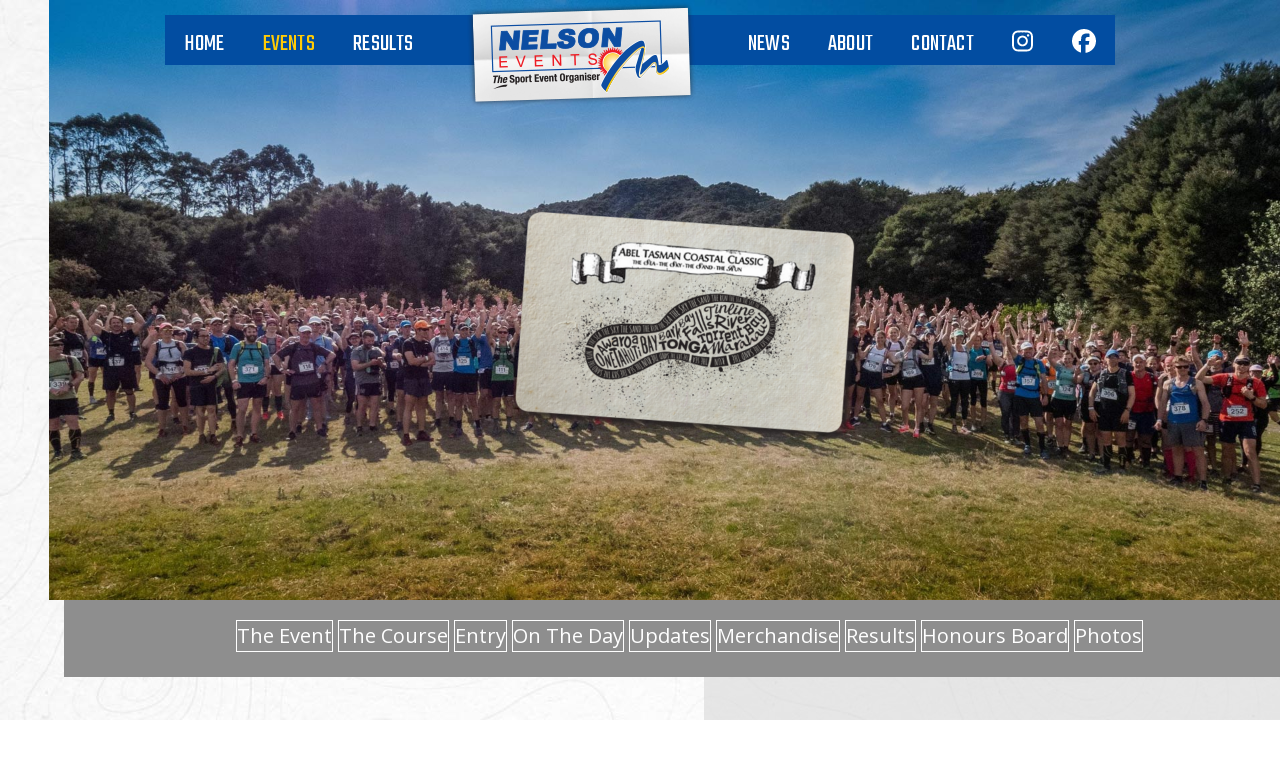

--- FILE ---
content_type: text/html; charset=UTF-8
request_url: https://www.nelsonevents.co.nz/abel-tasman-coastal-classic/
body_size: 30202
content:
<!DOCTYPE html>
<html lang="en-NZ" class="wpex-classic-style">
<head>
<meta charset="UTF-8">
<link rel="profile" href="https://gmpg.org/xfn/11">
<meta name='robots' content='index, follow, max-image-preview:large, max-snippet:-1, max-video-preview:-1' />
	<style>img:is([sizes="auto" i], [sizes^="auto," i]) { contain-intrinsic-size: 3000px 1500px }</style>
	<meta name="viewport" content="width=device-width, initial-scale=1">

	<!-- This site is optimized with the Yoast SEO Premium plugin v26.6 (Yoast SEO v26.6) - https://yoast.com/wordpress/plugins/seo/ -->
	<title>Abel Tasman Coastal Classic - Nelson Events</title><link rel="preload" data-rocket-preload as="style" href="https://fonts.googleapis.com/css2?family=Open+Sans:ital,wght@0,100;0,200;0,300;0,400;0,500;0,600;0,700;0,800;0,900;1,100;1,200;1,300;1,400;1,500;1,600;1,700;1,800;1,900&#038;subset=latin&#038;family=Teko:ital,wght@0,100;0,200;0,300;0,400;0,500;0,600;0,700;0,800;0,900;1,100;1,200;1,300;1,400;1,500;1,600;1,700;1,800;1,900&#038;subset=latin&#038;display=swap" /><link rel="stylesheet" href="https://fonts.googleapis.com/css2?family=Open+Sans:ital,wght@0,100;0,200;0,300;0,400;0,500;0,600;0,700;0,800;0,900;1,100;1,200;1,300;1,400;1,500;1,600;1,700;1,800;1,900&#038;subset=latin&#038;family=Teko:ital,wght@0,100;0,200;0,300;0,400;0,500;0,600;0,700;0,800;0,900;1,100;1,200;1,300;1,400;1,500;1,600;1,700;1,800;1,900&#038;subset=latin&#038;display=swap" media="print" onload="this.media='all'" /><noscript><link rel="stylesheet" href="https://fonts.googleapis.com/css2?family=Open+Sans:ital,wght@0,100;0,200;0,300;0,400;0,500;0,600;0,700;0,800;0,900;1,100;1,200;1,300;1,400;1,500;1,600;1,700;1,800;1,900&#038;subset=latin&#038;family=Teko:ital,wght@0,100;0,200;0,300;0,400;0,500;0,600;0,700;0,800;0,900;1,100;1,200;1,300;1,400;1,500;1,600;1,700;1,800;1,900&#038;subset=latin&#038;display=swap" /></noscript>
	<meta name="description" content="If there&#039;s one event to put on the list for the run of a lifetime, it&#039;s the Abel Tasman Coastal Classic." />
	<link rel="canonical" href="https://www.nelsonevents.co.nz/abel-tasman-coastal-classic/" />
	<meta property="og:locale" content="en_US" />
	<meta property="og:type" content="article" />
	<meta property="og:title" content="Abel Tasman Coastal Classic" />
	<meta property="og:url" content="https://www.nelsonevents.co.nz/abel-tasman-coastal-classic/" />
	<meta property="og:site_name" content="Nelson Events" />
	<meta property="article:publisher" content="https://www.facebook.com/NelsonEventsNZ/" />
	<meta property="article:modified_time" content="2024-11-04T04:11:40+00:00" />
	<meta name="twitter:card" content="summary_large_image" />
	<meta name="twitter:label1" content="Est. reading time" />
	<meta name="twitter:data1" content="20 minutes" />
	<script type="application/ld+json" class="yoast-schema-graph">{"@context":"https://schema.org","@graph":[{"@type":"WebPage","@id":"https://www.nelsonevents.co.nz/abel-tasman-coastal-classic/","url":"https://www.nelsonevents.co.nz/abel-tasman-coastal-classic/","name":"Abel Tasman Coastal Classic - Nelson Events","isPartOf":{"@id":"https://www.nelsonevents.co.nz/#website"},"datePublished":"2019-05-09T02:59:30+00:00","dateModified":"2024-11-04T04:11:40+00:00","breadcrumb":{"@id":"https://www.nelsonevents.co.nz/abel-tasman-coastal-classic/#breadcrumb"},"inLanguage":"en-NZ","potentialAction":[{"@type":"ReadAction","target":["https://www.nelsonevents.co.nz/abel-tasman-coastal-classic/"]}]},{"@type":"BreadcrumbList","@id":"https://www.nelsonevents.co.nz/abel-tasman-coastal-classic/#breadcrumb","itemListElement":[{"@type":"ListItem","position":1,"name":"Home","item":"https://www.nelsonevents.co.nz/"},{"@type":"ListItem","position":2,"name":"Abel Tasman Coastal Classic"}]},{"@type":"WebSite","@id":"https://www.nelsonevents.co.nz/#website","url":"https://www.nelsonevents.co.nz/","name":"Nelson Events","description":"The Nelson region’s sport event organisers.","publisher":{"@id":"https://www.nelsonevents.co.nz/#organization"},"potentialAction":[{"@type":"SearchAction","target":{"@type":"EntryPoint","urlTemplate":"https://www.nelsonevents.co.nz/?s={search_term_string}"},"query-input":{"@type":"PropertyValueSpecification","valueRequired":true,"valueName":"search_term_string"}}],"inLanguage":"en-NZ"},{"@type":"Organization","@id":"https://www.nelsonevents.co.nz/#organization","name":"Nelson Events","url":"https://www.nelsonevents.co.nz/","logo":{"@type":"ImageObject","inLanguage":"en-NZ","@id":"https://www.nelsonevents.co.nz/#/schema/logo/image/","url":"https://www.nelsonevents.co.nz/wp-content/uploads/sites/97/2019/04/Nelson-Events-Logo-110h.png","contentUrl":"https://www.nelsonevents.co.nz/wp-content/uploads/sites/97/2019/04/Nelson-Events-Logo-110h.png","width":236,"height":110,"caption":"Nelson Events"},"image":{"@id":"https://www.nelsonevents.co.nz/#/schema/logo/image/"},"sameAs":["https://www.facebook.com/NelsonEventsNZ/","https://www.instagram.com/nelson.events/"]}]}</script>
	<!-- / Yoast SEO Premium plugin. -->


<link rel='dns-prefetch' href='//stats.wp.com' />
<link rel='dns-prefetch' href='//fonts.googleapis.com' />
<link href='https://fonts.gstatic.com' crossorigin rel='preconnect' />
<link rel="alternate" type="application/rss+xml" title="Nelson Events &raquo; Feed" href="https://www.nelsonevents.co.nz/feed/" />
<link rel="alternate" type="application/rss+xml" title="Nelson Events &raquo; Comments Feed" href="https://www.nelsonevents.co.nz/comments/feed/" />
<link rel="alternate" type="application/rss+xml" title="Nelson Events &raquo; Abel Tasman Coastal Classic Comments Feed" href="https://www.nelsonevents.co.nz/abel-tasman-coastal-classic/feed/" />
<link rel='stylesheet' id='formidable-css' href='https://www.nelsonevents.co.nz/wp-content/plugins/formidable/css/formidableforms97.css?ver=12171935' media='all' />
<link rel='stylesheet' id='js_composer_front-css' href='https://www.nelsonevents.co.nz/wp-content/plugins/js_composer/assets/css/js_composer.min.css?ver=8.7.2' media='all' />
<link rel='stylesheet' id='wp-block-library-css' href='https://www.nelsonevents.co.nz/wp-includes/css/dist/block-library/style.min.css?ver=7f27486ec592ede70c9597fa97041065' media='all' />
<link rel='stylesheet' id='mediaelement-css' href='https://www.nelsonevents.co.nz/wp-includes/js/mediaelement/mediaelementplayer-legacy.min.css?ver=4.2.17' media='all' />
<link rel='stylesheet' id='wp-mediaelement-css' href='https://www.nelsonevents.co.nz/wp-includes/js/mediaelement/wp-mediaelement.min.css?ver=7f27486ec592ede70c9597fa97041065' media='all' />
<style id='jetpack-sharing-buttons-style-inline-css'>
.jetpack-sharing-buttons__services-list{display:flex;flex-direction:row;flex-wrap:wrap;gap:0;list-style-type:none;margin:5px;padding:0}.jetpack-sharing-buttons__services-list.has-small-icon-size{font-size:12px}.jetpack-sharing-buttons__services-list.has-normal-icon-size{font-size:16px}.jetpack-sharing-buttons__services-list.has-large-icon-size{font-size:24px}.jetpack-sharing-buttons__services-list.has-huge-icon-size{font-size:36px}@media print{.jetpack-sharing-buttons__services-list{display:none!important}}.editor-styles-wrapper .wp-block-jetpack-sharing-buttons{gap:0;padding-inline-start:0}ul.jetpack-sharing-buttons__services-list.has-background{padding:1.25em 2.375em}
</style>
<style id='global-styles-inline-css'>
:root{--wp--preset--aspect-ratio--square: 1;--wp--preset--aspect-ratio--4-3: 4/3;--wp--preset--aspect-ratio--3-4: 3/4;--wp--preset--aspect-ratio--3-2: 3/2;--wp--preset--aspect-ratio--2-3: 2/3;--wp--preset--aspect-ratio--16-9: 16/9;--wp--preset--aspect-ratio--9-16: 9/16;--wp--preset--color--black: #000000;--wp--preset--color--cyan-bluish-gray: #abb8c3;--wp--preset--color--white: #ffffff;--wp--preset--color--pale-pink: #f78da7;--wp--preset--color--vivid-red: #cf2e2e;--wp--preset--color--luminous-vivid-orange: #ff6900;--wp--preset--color--luminous-vivid-amber: #fcb900;--wp--preset--color--light-green-cyan: #7bdcb5;--wp--preset--color--vivid-green-cyan: #00d084;--wp--preset--color--pale-cyan-blue: #8ed1fc;--wp--preset--color--vivid-cyan-blue: #0693e3;--wp--preset--color--vivid-purple: #9b51e0;--wp--preset--color--accent: var(--wpex-accent);--wp--preset--color--on-accent: var(--wpex-on-accent);--wp--preset--color--accent-alt: var(--wpex-accent-alt);--wp--preset--color--on-accent-alt: var(--wpex-on-accent-alt);--wp--preset--gradient--vivid-cyan-blue-to-vivid-purple: linear-gradient(135deg,rgba(6,147,227,1) 0%,rgb(155,81,224) 100%);--wp--preset--gradient--light-green-cyan-to-vivid-green-cyan: linear-gradient(135deg,rgb(122,220,180) 0%,rgb(0,208,130) 100%);--wp--preset--gradient--luminous-vivid-amber-to-luminous-vivid-orange: linear-gradient(135deg,rgba(252,185,0,1) 0%,rgba(255,105,0,1) 100%);--wp--preset--gradient--luminous-vivid-orange-to-vivid-red: linear-gradient(135deg,rgba(255,105,0,1) 0%,rgb(207,46,46) 100%);--wp--preset--gradient--very-light-gray-to-cyan-bluish-gray: linear-gradient(135deg,rgb(238,238,238) 0%,rgb(169,184,195) 100%);--wp--preset--gradient--cool-to-warm-spectrum: linear-gradient(135deg,rgb(74,234,220) 0%,rgb(151,120,209) 20%,rgb(207,42,186) 40%,rgb(238,44,130) 60%,rgb(251,105,98) 80%,rgb(254,248,76) 100%);--wp--preset--gradient--blush-light-purple: linear-gradient(135deg,rgb(255,206,236) 0%,rgb(152,150,240) 100%);--wp--preset--gradient--blush-bordeaux: linear-gradient(135deg,rgb(254,205,165) 0%,rgb(254,45,45) 50%,rgb(107,0,62) 100%);--wp--preset--gradient--luminous-dusk: linear-gradient(135deg,rgb(255,203,112) 0%,rgb(199,81,192) 50%,rgb(65,88,208) 100%);--wp--preset--gradient--pale-ocean: linear-gradient(135deg,rgb(255,245,203) 0%,rgb(182,227,212) 50%,rgb(51,167,181) 100%);--wp--preset--gradient--electric-grass: linear-gradient(135deg,rgb(202,248,128) 0%,rgb(113,206,126) 100%);--wp--preset--gradient--midnight: linear-gradient(135deg,rgb(2,3,129) 0%,rgb(40,116,252) 100%);--wp--preset--font-size--small: 13px;--wp--preset--font-size--medium: 20px;--wp--preset--font-size--large: 36px;--wp--preset--font-size--x-large: 42px;--wp--preset--font-family--system-sans-serif: -apple-system, BlinkMacSystemFont, 'Segoe UI', Roboto, Oxygen-Sans, Ubuntu, Cantarell, 'Helvetica Neue', sans-serif;--wp--preset--font-family--system-serif: Iowan Old Style, Apple Garamond, Baskerville, Times New Roman, Droid Serif, Times, Source Serif Pro, serif, Apple Color Emoji, Segoe UI Emoji, Segoe UI Symbol;--wp--preset--spacing--20: 0.44rem;--wp--preset--spacing--30: 0.67rem;--wp--preset--spacing--40: 1rem;--wp--preset--spacing--50: 1.5rem;--wp--preset--spacing--60: 2.25rem;--wp--preset--spacing--70: 3.38rem;--wp--preset--spacing--80: 5.06rem;--wp--preset--shadow--natural: 6px 6px 9px rgba(0, 0, 0, 0.2);--wp--preset--shadow--deep: 12px 12px 50px rgba(0, 0, 0, 0.4);--wp--preset--shadow--sharp: 6px 6px 0px rgba(0, 0, 0, 0.2);--wp--preset--shadow--outlined: 6px 6px 0px -3px rgba(255, 255, 255, 1), 6px 6px rgba(0, 0, 0, 1);--wp--preset--shadow--crisp: 6px 6px 0px rgba(0, 0, 0, 1);}:root { --wp--style--global--content-size: 840px;--wp--style--global--wide-size: 1200px; }:where(body) { margin: 0; }.wp-site-blocks > .alignleft { float: left; margin-right: 2em; }.wp-site-blocks > .alignright { float: right; margin-left: 2em; }.wp-site-blocks > .aligncenter { justify-content: center; margin-left: auto; margin-right: auto; }:where(.wp-site-blocks) > * { margin-block-start: 24px; margin-block-end: 0; }:where(.wp-site-blocks) > :first-child { margin-block-start: 0; }:where(.wp-site-blocks) > :last-child { margin-block-end: 0; }:root { --wp--style--block-gap: 24px; }:root :where(.is-layout-flow) > :first-child{margin-block-start: 0;}:root :where(.is-layout-flow) > :last-child{margin-block-end: 0;}:root :where(.is-layout-flow) > *{margin-block-start: 24px;margin-block-end: 0;}:root :where(.is-layout-constrained) > :first-child{margin-block-start: 0;}:root :where(.is-layout-constrained) > :last-child{margin-block-end: 0;}:root :where(.is-layout-constrained) > *{margin-block-start: 24px;margin-block-end: 0;}:root :where(.is-layout-flex){gap: 24px;}:root :where(.is-layout-grid){gap: 24px;}.is-layout-flow > .alignleft{float: left;margin-inline-start: 0;margin-inline-end: 2em;}.is-layout-flow > .alignright{float: right;margin-inline-start: 2em;margin-inline-end: 0;}.is-layout-flow > .aligncenter{margin-left: auto !important;margin-right: auto !important;}.is-layout-constrained > .alignleft{float: left;margin-inline-start: 0;margin-inline-end: 2em;}.is-layout-constrained > .alignright{float: right;margin-inline-start: 2em;margin-inline-end: 0;}.is-layout-constrained > .aligncenter{margin-left: auto !important;margin-right: auto !important;}.is-layout-constrained > :where(:not(.alignleft):not(.alignright):not(.alignfull)){max-width: var(--wp--style--global--content-size);margin-left: auto !important;margin-right: auto !important;}.is-layout-constrained > .alignwide{max-width: var(--wp--style--global--wide-size);}body .is-layout-flex{display: flex;}.is-layout-flex{flex-wrap: wrap;align-items: center;}.is-layout-flex > :is(*, div){margin: 0;}body .is-layout-grid{display: grid;}.is-layout-grid > :is(*, div){margin: 0;}body{padding-top: 0px;padding-right: 0px;padding-bottom: 0px;padding-left: 0px;}a:where(:not(.wp-element-button)){text-decoration: underline;}:root :where(.wp-element-button, .wp-block-button__link){background-color: #32373c;border-width: 0;color: #fff;font-family: inherit;font-size: inherit;line-height: inherit;padding: calc(0.667em + 2px) calc(1.333em + 2px);text-decoration: none;}.has-black-color{color: var(--wp--preset--color--black) !important;}.has-cyan-bluish-gray-color{color: var(--wp--preset--color--cyan-bluish-gray) !important;}.has-white-color{color: var(--wp--preset--color--white) !important;}.has-pale-pink-color{color: var(--wp--preset--color--pale-pink) !important;}.has-vivid-red-color{color: var(--wp--preset--color--vivid-red) !important;}.has-luminous-vivid-orange-color{color: var(--wp--preset--color--luminous-vivid-orange) !important;}.has-luminous-vivid-amber-color{color: var(--wp--preset--color--luminous-vivid-amber) !important;}.has-light-green-cyan-color{color: var(--wp--preset--color--light-green-cyan) !important;}.has-vivid-green-cyan-color{color: var(--wp--preset--color--vivid-green-cyan) !important;}.has-pale-cyan-blue-color{color: var(--wp--preset--color--pale-cyan-blue) !important;}.has-vivid-cyan-blue-color{color: var(--wp--preset--color--vivid-cyan-blue) !important;}.has-vivid-purple-color{color: var(--wp--preset--color--vivid-purple) !important;}.has-accent-color{color: var(--wp--preset--color--accent) !important;}.has-on-accent-color{color: var(--wp--preset--color--on-accent) !important;}.has-accent-alt-color{color: var(--wp--preset--color--accent-alt) !important;}.has-on-accent-alt-color{color: var(--wp--preset--color--on-accent-alt) !important;}.has-black-background-color{background-color: var(--wp--preset--color--black) !important;}.has-cyan-bluish-gray-background-color{background-color: var(--wp--preset--color--cyan-bluish-gray) !important;}.has-white-background-color{background-color: var(--wp--preset--color--white) !important;}.has-pale-pink-background-color{background-color: var(--wp--preset--color--pale-pink) !important;}.has-vivid-red-background-color{background-color: var(--wp--preset--color--vivid-red) !important;}.has-luminous-vivid-orange-background-color{background-color: var(--wp--preset--color--luminous-vivid-orange) !important;}.has-luminous-vivid-amber-background-color{background-color: var(--wp--preset--color--luminous-vivid-amber) !important;}.has-light-green-cyan-background-color{background-color: var(--wp--preset--color--light-green-cyan) !important;}.has-vivid-green-cyan-background-color{background-color: var(--wp--preset--color--vivid-green-cyan) !important;}.has-pale-cyan-blue-background-color{background-color: var(--wp--preset--color--pale-cyan-blue) !important;}.has-vivid-cyan-blue-background-color{background-color: var(--wp--preset--color--vivid-cyan-blue) !important;}.has-vivid-purple-background-color{background-color: var(--wp--preset--color--vivid-purple) !important;}.has-accent-background-color{background-color: var(--wp--preset--color--accent) !important;}.has-on-accent-background-color{background-color: var(--wp--preset--color--on-accent) !important;}.has-accent-alt-background-color{background-color: var(--wp--preset--color--accent-alt) !important;}.has-on-accent-alt-background-color{background-color: var(--wp--preset--color--on-accent-alt) !important;}.has-black-border-color{border-color: var(--wp--preset--color--black) !important;}.has-cyan-bluish-gray-border-color{border-color: var(--wp--preset--color--cyan-bluish-gray) !important;}.has-white-border-color{border-color: var(--wp--preset--color--white) !important;}.has-pale-pink-border-color{border-color: var(--wp--preset--color--pale-pink) !important;}.has-vivid-red-border-color{border-color: var(--wp--preset--color--vivid-red) !important;}.has-luminous-vivid-orange-border-color{border-color: var(--wp--preset--color--luminous-vivid-orange) !important;}.has-luminous-vivid-amber-border-color{border-color: var(--wp--preset--color--luminous-vivid-amber) !important;}.has-light-green-cyan-border-color{border-color: var(--wp--preset--color--light-green-cyan) !important;}.has-vivid-green-cyan-border-color{border-color: var(--wp--preset--color--vivid-green-cyan) !important;}.has-pale-cyan-blue-border-color{border-color: var(--wp--preset--color--pale-cyan-blue) !important;}.has-vivid-cyan-blue-border-color{border-color: var(--wp--preset--color--vivid-cyan-blue) !important;}.has-vivid-purple-border-color{border-color: var(--wp--preset--color--vivid-purple) !important;}.has-accent-border-color{border-color: var(--wp--preset--color--accent) !important;}.has-on-accent-border-color{border-color: var(--wp--preset--color--on-accent) !important;}.has-accent-alt-border-color{border-color: var(--wp--preset--color--accent-alt) !important;}.has-on-accent-alt-border-color{border-color: var(--wp--preset--color--on-accent-alt) !important;}.has-vivid-cyan-blue-to-vivid-purple-gradient-background{background: var(--wp--preset--gradient--vivid-cyan-blue-to-vivid-purple) !important;}.has-light-green-cyan-to-vivid-green-cyan-gradient-background{background: var(--wp--preset--gradient--light-green-cyan-to-vivid-green-cyan) !important;}.has-luminous-vivid-amber-to-luminous-vivid-orange-gradient-background{background: var(--wp--preset--gradient--luminous-vivid-amber-to-luminous-vivid-orange) !important;}.has-luminous-vivid-orange-to-vivid-red-gradient-background{background: var(--wp--preset--gradient--luminous-vivid-orange-to-vivid-red) !important;}.has-very-light-gray-to-cyan-bluish-gray-gradient-background{background: var(--wp--preset--gradient--very-light-gray-to-cyan-bluish-gray) !important;}.has-cool-to-warm-spectrum-gradient-background{background: var(--wp--preset--gradient--cool-to-warm-spectrum) !important;}.has-blush-light-purple-gradient-background{background: var(--wp--preset--gradient--blush-light-purple) !important;}.has-blush-bordeaux-gradient-background{background: var(--wp--preset--gradient--blush-bordeaux) !important;}.has-luminous-dusk-gradient-background{background: var(--wp--preset--gradient--luminous-dusk) !important;}.has-pale-ocean-gradient-background{background: var(--wp--preset--gradient--pale-ocean) !important;}.has-electric-grass-gradient-background{background: var(--wp--preset--gradient--electric-grass) !important;}.has-midnight-gradient-background{background: var(--wp--preset--gradient--midnight) !important;}.has-small-font-size{font-size: var(--wp--preset--font-size--small) !important;}.has-medium-font-size{font-size: var(--wp--preset--font-size--medium) !important;}.has-large-font-size{font-size: var(--wp--preset--font-size--large) !important;}.has-x-large-font-size{font-size: var(--wp--preset--font-size--x-large) !important;}.has-system-sans-serif-font-family{font-family: var(--wp--preset--font-family--system-sans-serif) !important;}.has-system-serif-font-family{font-family: var(--wp--preset--font-family--system-serif) !important;}
:root :where(.wp-block-post-template){margin-top: 0px;margin-right: auto;margin-bottom: 0px;margin-left: auto;}
:root :where(.wp-block-pullquote){font-size: 1.5em;line-height: 1.6;}
</style>
<link rel='stylesheet' id='webeasy-css' href='https://www.nelsonevents.co.nz/wp-content/plugins/webeasy/public/css/webeasy-public.css?ver=1.9.3' media='all' />


<link rel='stylesheet' id='wpex-style-css' href='https://www.nelsonevents.co.nz/wp-content/themes/Total/style.css?ver=6.5' media='all' />
<link rel='stylesheet' id='wpex-mobile-menu-breakpoint-max-css' href='https://www.nelsonevents.co.nz/wp-content/themes/Total/assets/css/frontend/breakpoints/max.min.css?ver=6.5' media='only screen and (max-width:959px)' />
<link rel='stylesheet' id='wpex-mobile-menu-breakpoint-min-css' href='https://www.nelsonevents.co.nz/wp-content/themes/Total/assets/css/frontend/breakpoints/min.min.css?ver=6.5' media='only screen and (min-width:960px)' />
<link rel='stylesheet' id='wpex-overlay-header-css' href='https://www.nelsonevents.co.nz/wp-content/themes/Total/assets/css/frontend/header/overlay.min.css?ver=6.5' media='all' />
<link rel='stylesheet' id='vcex-shortcodes-css' href='https://www.nelsonevents.co.nz/wp-content/themes/Total/assets/css/frontend/vcex-shortcodes.min.css?ver=6.5' media='all' />
<link rel='stylesheet' id='wpex-wpbakery-css' href='https://www.nelsonevents.co.nz/wp-content/themes/Total/assets/css/frontend/wpbakery.min.css?ver=6.5' media='all' />
<script src="https://www.nelsonevents.co.nz/wp-includes/js/jquery/jquery.min.js?ver=3.7.1" id="jquery-core-js"></script>
<script src="https://www.nelsonevents.co.nz/wp-includes/js/jquery/jquery-migrate.min.js?ver=3.4.1" id="jquery-migrate-js"></script>
<script id="webeasy-js-extra">
var ajax_settings = {"ajax_url":"https:\/\/www.nelsonevents.co.nz\/wp-admin\/admin-ajax.php"};
</script>
<script src="https://www.nelsonevents.co.nz/wp-content/plugins/webeasy/public/js/webeasy-public.js?ver=1.9.3" id="webeasy-js" data-rocket-defer defer></script>
<script id="wpgmza_data-js-extra">
var wpgmza_google_api_status = {"message":"Engine is not google-maps","code":"ENGINE_NOT_GOOGLE_MAPS"};
</script>
<script src="https://www.nelsonevents.co.nz/wp-content/plugins/wp-google-maps/wpgmza_data.js?ver=7f27486ec592ede70c9597fa97041065" id="wpgmza_data-js" data-rocket-defer defer></script>
<script id="wpex-core-js-extra">
var wpex_theme_params = {"selectArrowIcon":"<span class=\"wpex-select-arrow__icon wpex-icon--sm wpex-flex wpex-icon\" aria-hidden=\"true\"><svg viewBox=\"0 0 24 24\" xmlns=\"http:\/\/www.w3.org\/2000\/svg\"><rect fill=\"none\" height=\"24\" width=\"24\"\/><g transform=\"matrix(0, -1, 1, 0, -0.115, 23.885)\"><polygon points=\"17.77,3.77 16,2 6,12 16,22 17.77,20.23 9.54,12\"\/><\/g><\/svg><\/span>","customSelects":".widget_categories form,.widget_archive select,.vcex-form-shortcode select","scrollToHash":"1","localScrollFindLinks":"1","localScrollHighlight":"1","localScrollUpdateHash":"1","scrollToHashTimeout":"500","localScrollTargets":"li.local-scroll a, a.local-scroll, .local-scroll-link, .local-scroll-link > a,.sidr-class-local-scroll-link,li.sidr-class-local-scroll > span > a,li.sidr-class-local-scroll > a","scrollToBehavior":"smooth","headerFiveSplitOffset":"2"};
</script>
<script src="https://www.nelsonevents.co.nz/wp-content/themes/Total/assets/js/frontend/core.min.js?ver=6.5" id="wpex-core-js" defer data-wp-strategy="defer"></script>
<script id="wpex-inline-js-after">
!function(){const e=document.querySelector("html"),t=()=>{const t=window.innerWidth-document.documentElement.clientWidth;t&&e.style.setProperty("--wpex-scrollbar-width",`${t}px`)};t(),window.addEventListener("resize",(()=>{t()}))}();
</script>
<script id="wpex-sticky-header-js-extra">
var wpex_sticky_header_params = {"breakpoint":"960","shrink":"1","shrinkOnMobile":"1","shrinkHeight":"75","shrink_speed":".3s","shrink_delay":"1"};
</script>
<script src="https://www.nelsonevents.co.nz/wp-content/themes/Total/assets/js/frontend/sticky/header.min.js?ver=6.5" id="wpex-sticky-header-js" defer data-wp-strategy="defer"></script>
<script id="wpex-mobile-menu-sidr-js-extra">
var wpex_mobile_menu_sidr_params = {"breakpoint":"959","i18n":{"openSubmenu":"Open submenu of %s","closeSubmenu":"Close submenu of %s"},"openSubmenuIcon":"<span class=\"wpex-open-submenu__icon wpex-transition-transform wpex-duration-300 wpex-icon\" aria-hidden=\"true\"><svg xmlns=\"http:\/\/www.w3.org\/2000\/svg\" viewBox=\"0 0 448 512\"><path d=\"M201.4 342.6c12.5 12.5 32.8 12.5 45.3 0l160-160c12.5-12.5 12.5-32.8 0-45.3s-32.8-12.5-45.3 0L224 274.7 86.6 137.4c-12.5-12.5-32.8-12.5-45.3 0s-12.5 32.8 0 45.3l160 160z\"\/><\/svg><\/span>","source":"#site-navigation","side":"right","dark_surface":"1","displace":"","aria_label":"Mobile menu","aria_label_close":"Close mobile menu","class":"has-background","speed":"300"};
</script>
<script src="https://www.nelsonevents.co.nz/wp-content/themes/Total/assets/js/frontend/mobile-menu/sidr.min.js?ver=6.5" id="wpex-mobile-menu-sidr-js" defer data-wp-strategy="defer"></script>
<script></script><link rel="https://api.w.org/" href="https://www.nelsonevents.co.nz/wp-json/" /><link rel="alternate" title="JSON" type="application/json" href="https://www.nelsonevents.co.nz/wp-json/wp/v2/pages/464" /><link rel="EditURI" type="application/rsd+xml" title="RSD" href="https://www.nelsonevents.co.nz/xmlrpc.php?rsd" />
<link rel="alternate" title="oEmbed (JSON)" type="application/json+oembed" href="https://www.nelsonevents.co.nz/wp-json/oembed/1.0/embed?url=https%3A%2F%2Fwww.nelsonevents.co.nz%2Fabel-tasman-coastal-classic%2F" />
<link rel="alternate" title="oEmbed (XML)" type="text/xml+oembed" href="https://www.nelsonevents.co.nz/wp-json/oembed/1.0/embed?url=https%3A%2F%2Fwww.nelsonevents.co.nz%2Fabel-tasman-coastal-classic%2F&#038;format=xml" />
<script>document.documentElement.className += " js";</script>
	<style>img#wpstats{display:none}</style>
		<!-- This code is added by Analytify (7.1.3) https://analytify.io/ !-->
			<script async src="https://www.googletagmanager.com/gtag/js?id=G-6HVVGB31R0"></script>
			<script>
			window.dataLayer = window.dataLayer || [];
			function gtag(){dataLayer.push(arguments);}
			gtag('js', new Date());

			const configuration = {"anonymize_ip":"false","forceSSL":"false","allow_display_features":"false","debug_mode":true};
			const gaID = 'G-6HVVGB31R0';

			
			gtag('config', gaID, configuration);

			
			</script>

			<!-- This code is added by Analytify (7.1.3) !--><link rel="icon" href="https://www.nelsonevents.co.nz/wp-content/uploads/sites/97/2019/04/nelson-events-favicon-32.png" sizes="32x32"><link rel="shortcut icon" href="https://www.nelsonevents.co.nz/wp-content/uploads/sites/97/2019/04/nelson-events-favicon-32.png"><link rel="apple-touch-icon" href="https://www.nelsonevents.co.nz/wp-content/uploads/sites/97/2019/04/nelson-events-favicon-57.png" sizes="57x57" ><link rel="apple-touch-icon" href="https://www.nelsonevents.co.nz/wp-content/uploads/sites/97/2019/04/nelson-events-favicon-76.png" sizes="76x76" ><link rel="apple-touch-icon" href="https://www.nelsonevents.co.nz/wp-content/uploads/sites/97/2019/04/nelson-events-favicon-120.png" sizes="120x120"><link rel="apple-touch-icon" href="https://www.nelsonevents.co.nz/wp-content/uploads/sites/97/2019/04/nelson-events-favicon-152.png" sizes="114x114"><style>.recentcomments a{display:inline !important;padding:0 !important;margin:0 !important;}</style><noscript><style>body:not(.content-full-screen) .wpex-vc-row-stretched[data-vc-full-width-init="false"]{visibility:visible;}</style></noscript><script data-jetpack-boost="ignore">function setREVStartSize(e){
			//window.requestAnimationFrame(function() {
				window.RSIW = window.RSIW===undefined ? window.innerWidth : window.RSIW;
				window.RSIH = window.RSIH===undefined ? window.innerHeight : window.RSIH;
				try {
					var pw = document.getElementById(e.c).parentNode.offsetWidth,
						newh;
					pw = pw===0 || isNaN(pw) || (e.l=="fullwidth" || e.layout=="fullwidth") ? window.RSIW : pw;
					e.tabw = e.tabw===undefined ? 0 : parseInt(e.tabw);
					e.thumbw = e.thumbw===undefined ? 0 : parseInt(e.thumbw);
					e.tabh = e.tabh===undefined ? 0 : parseInt(e.tabh);
					e.thumbh = e.thumbh===undefined ? 0 : parseInt(e.thumbh);
					e.tabhide = e.tabhide===undefined ? 0 : parseInt(e.tabhide);
					e.thumbhide = e.thumbhide===undefined ? 0 : parseInt(e.thumbhide);
					e.mh = e.mh===undefined || e.mh=="" || e.mh==="auto" ? 0 : parseInt(e.mh,0);
					if(e.layout==="fullscreen" || e.l==="fullscreen")
						newh = Math.max(e.mh,window.RSIH);
					else{
						e.gw = Array.isArray(e.gw) ? e.gw : [e.gw];
						for (var i in e.rl) if (e.gw[i]===undefined || e.gw[i]===0) e.gw[i] = e.gw[i-1];
						e.gh = e.el===undefined || e.el==="" || (Array.isArray(e.el) && e.el.length==0)? e.gh : e.el;
						e.gh = Array.isArray(e.gh) ? e.gh : [e.gh];
						for (var i in e.rl) if (e.gh[i]===undefined || e.gh[i]===0) e.gh[i] = e.gh[i-1];
											
						var nl = new Array(e.rl.length),
							ix = 0,
							sl;
						e.tabw = e.tabhide>=pw ? 0 : e.tabw;
						e.thumbw = e.thumbhide>=pw ? 0 : e.thumbw;
						e.tabh = e.tabhide>=pw ? 0 : e.tabh;
						e.thumbh = e.thumbhide>=pw ? 0 : e.thumbh;
						for (var i in e.rl) nl[i] = e.rl[i]<window.RSIW ? 0 : e.rl[i];
						sl = nl[0];
						for (var i in nl) if (sl>nl[i] && nl[i]>0) { sl = nl[i]; ix=i;}
						var m = pw>(e.gw[ix]+e.tabw+e.thumbw) ? 1 : (pw-(e.tabw+e.thumbw)) / (e.gw[ix]);
						newh =  (e.gh[ix] * m) + (e.tabh + e.thumbh);
					}
					var el = document.getElementById(e.c);
					if (el!==null && el) el.style.height = newh+"px";
					el = document.getElementById(e.c+"_wrapper");
					if (el!==null && el) {
						el.style.height = newh+"px";
						el.style.display = "block";
					}
				} catch(e){
					console.log("Failure at Presize of Slider:" + e)
				}
			//});
		  };</script>
		<style id="wp-custom-css">
			.menu-item-logo{padding:0 0px;}.menu-item-logo a.main-logo{padding:0 30px !important;background-color:#024da1;display:block;height:50px !important;line-height:50px;}.menu-item-logo a.main-logo img{margin-top:-15px;}#top-gmap .wpb_wrapper >a[name=map2]{display:none;}		</style>
		<style type="text/css" data-type="vc_shortcodes-custom-css">.vc_custom_1558493501290{padding-top: 40px !important;padding-right: 30px !important;padding-bottom: 30px !important;padding-left: 30px !important;background-color: rgba(201,201,201,0.65) !important;*background-color: rgb(201,201,201) !important;}.vc_custom_1558491283009{padding-top: 50px !important;padding-bottom: 40px !important;background-color: #024da1 !important;}.vc_custom_1559691647781{padding-top: 50px !important;padding-bottom: 40px !important;background-color: #ffcb05 !important;}.vc_custom_1555481069388{margin-top: 50px !important;}.vc_custom_1570488775873{background-image: url(https://www.nelsonevents.co.nz/wp-content/uploads/sites/97/2019/10/Coastal-Classic-image-dark-1.jpg?id=1058) !important;background-position: center !important;background-repeat: no-repeat !important;background-size: cover !important;}.vc_custom_1572982453164{padding-top: 200px !important;}.vc_custom_1644276492070{padding-top: 20px !important;padding-right: 20px !important;padding-bottom: 20px !important;padding-left: 20px !important;background-color: #8e8e8e !important;}.vc_custom_1556774342951{padding-top: 40px !important;padding-right: 30px !important;padding-bottom: 30px !important;padding-left: 30px !important;}.vc_custom_1556770398723{padding-top: 40px !important;padding-right: 30px !important;padding-bottom: 30px !important;padding-left: 30px !important;background-color: rgba(219,219,219,0.65) !important;*background-color: rgb(219,219,219) !important;}.vc_custom_1556774342951{padding-top: 40px !important;padding-right: 30px !important;padding-bottom: 30px !important;padding-left: 30px !important;}.vc_custom_1556770398723{padding-top: 40px !important;padding-right: 30px !important;padding-bottom: 30px !important;padding-left: 30px !important;background-color: rgba(219,219,219,0.65) !important;*background-color: rgb(219,219,219) !important;}.vc_custom_1664756022107{margin-bottom: 30px !important;padding-top: 30px !important;padding-right: 8% !important;padding-bottom: 30px !important;padding-left: 8% !important;background-color: #ffcb05 !important;}.vc_custom_1556774347055{padding-top: 40px !important;padding-right: 30px !important;padding-bottom: 30px !important;padding-left: 30px !important;background-color: rgba(219,219,219,0.65) !important;*background-color: rgb(219,219,219) !important;}.vc_custom_1556774353328{padding-top: 40px !important;padding-right: 30px !important;padding-bottom: 30px !important;padding-left: 30px !important;}.vc_custom_1556774347055{padding-top: 40px !important;padding-right: 30px !important;padding-bottom: 30px !important;padding-left: 30px !important;background-color: rgba(219,219,219,0.65) !important;*background-color: rgb(219,219,219) !important;}.vc_custom_1556774353328{padding-top: 40px !important;padding-right: 30px !important;padding-bottom: 30px !important;padding-left: 30px !important;}.vc_custom_1664756105189{padding-right: 8% !important;padding-left: 8% !important;}.vc_custom_1557374447508{padding-top: 40px !important;padding-right: 30px !important;padding-bottom: 30px !important;padding-left: 30px !important;}.vc_custom_1557374462260{padding-top: 40px !important;padding-right: 30px !important;padding-bottom: 30px !important;padding-left: 30px !important;background-color: rgba(219,219,219,0.65) !important;*background-color: rgb(219,219,219) !important;}.vc_custom_1558491442231{padding-top: 30px !important;padding-bottom: 50px !important;}.vc_custom_1557374447508{padding-top: 40px !important;padding-right: 30px !important;padding-bottom: 30px !important;padding-left: 30px !important;}.vc_custom_1557374462260{padding-top: 40px !important;padding-right: 30px !important;padding-bottom: 30px !important;padding-left: 30px !important;background-color: rgba(219,219,219,0.65) !important;*background-color: rgb(219,219,219) !important;}.vc_custom_1664762499254{margin-top: 30px !important;}.vc_custom_1558491442231{padding-top: 30px !important;padding-bottom: 50px !important;}.vc_custom_1557374447508{padding-top: 40px !important;padding-right: 30px !important;padding-bottom: 30px !important;padding-left: 30px !important;}.vc_custom_1602624267400{margin-top: 30px !important;}.vc_custom_1557374447508{padding-top: 40px !important;padding-right: 30px !important;padding-bottom: 30px !important;padding-left: 30px !important;}.vc_custom_1557374500762{padding-top: 40px !important;padding-right: 30px !important;padding-bottom: 30px !important;padding-left: 30px !important;}.vc_custom_1557374516042{padding-top: 40px !important;padding-right: 30px !important;padding-bottom: 30px !important;padding-left: 30px !important;background-color: rgba(219,219,219,0.65) !important;*background-color: rgb(219,219,219) !important;}.vc_custom_1557374500762{padding-top: 40px !important;padding-right: 30px !important;padding-bottom: 30px !important;padding-left: 30px !important;}.vc_custom_1676937745941{margin-top: 20px !important;margin-bottom: 20px !important;padding-top: 20px !important;padding-right: 20px !important;padding-bottom: 20px !important;padding-left: 20px !important;background-color: #ffcb05 !important;}</style><noscript><style> .wpb_animate_when_almost_visible { opacity: 1; }</style></noscript><style data-type="wpex-css" id="wpex-css">/*TYPOGRAPHY*/:root{--wpex-body-font-family:'Open Sans',sans-serif;--wpex-body-font-size:16px;--wpex-body-color:#444444;}:root{--wpex-heading-font-family:Teko;}#site-logo .site-logo-text{font-size:26px;text-transform:uppercase;}:root{--wpex-btn-font-family:Teko;--wpex-btn-font-weight:500;--wpex-btn-text-transform:uppercase;}.main-navigation-ul .link-inner{font-family:Teko;font-size:24px;letter-spacing:.2px;text-transform:uppercase;}.main-navigation-ul .sub-menu .link-inner{font-family:Teko;font-size:22px;}.wpex-mobile-menu,#sidr-main{font-family:Teko;font-size:24px;text-transform:uppercase;}.blog-entry-title.entry-title,.blog-entry-title.entry-title a,.blog-entry-title.entry-title a:hover{font-family:Teko;font-size:30px;line-height:28px;text-transform:uppercase;}body.single-post .single-post-title{font-family:Teko;color:#024da1;}.theme-heading{font-family:Teko;}h1,.wpex-h1{font-family:Teko;}h2,.wpex-h2{font-family:Teko;font-weight:400;font-size:26px;color:#4c4c4c;line-height:24px;text-transform:uppercase;}h3,.wpex-h3{font-family:Teko;}.footer-widget .widget-title{font-family:Teko;font-weight:400;font-size:36px;text-transform:uppercase;}/*SITE BACKGROUND*/body{background-image:url(https://www.nelsonevents.co.nz/wp-content/uploads/sites/97/2019/04/nelson-events-bk-1.jpg)!important;background-repeat:repeat;}/*CUSTOMIZER STYLING*/:root{--wpex-accent:#024da1;--wpex-accent-alt:#024da1;--wpex-border-main:#eeeeee;--wpex-btn-color:#ffffff;--wpex-hover-btn-color:#ffffff;--wpex-btn-bg:#024da1;--wpex-hover-btn-bg:#ec1b24;--wpex-site-logo-color:#ffffff;--wpex-site-header-shrink-start-height:110px;--wpex-site-header-shrink-end-height:55px;--wpex-vc-column-inner-margin-bottom:40px;}.page-header.wpex-supports-mods{padding-block-start:50px;background-color:#024da1;border-top-color:#024da1;border-bottom-color:#024da1;}.page-header.wpex-supports-mods .page-header-title{color:#ffffff;}#site-scroll-top{background-color:#024da1;color:#ffffff;}#site-scroll-top:hover{background-color:#ec1b24;color:#ffffff;}:root,.site-boxed.wpex-responsive #wrap{--wpex-container-width:1200px;}.header-padding{padding-block-start:15px;padding-block-end:15px;}#site-header{--wpex-site-header-bg-color:#024da1;}.wpex-sticky-header-holder.is-sticky #site-header{opacity:0.9;}#site-navigation-wrap{--wpex-main-nav-link-color:#ffffff;--wpex-hover-main-nav-link-color:#ffffff;--wpex-active-main-nav-link-color:#ffffff;--wpex-hover-main-nav-link-color:#ffcb05;--wpex-active-main-nav-link-color:#ffcb05;--wpex-main-nav-link-bg:#024da1;--wpex-hover-main-nav-link-bg:#024da1;--wpex-active-main-nav-link-bg:#024da1;--wpex-hover-main-nav-link-bg:#024da1;--wpex-active-main-nav-link-bg:#024da1;--wpex-dropmenu-bg:#ffcb05;--wpex-dropmenu-caret-bg:#ffcb05;--wpex-dropmenu-border-color:#ffcb05;--wpex-dropmenu-caret-border-color:#ffcb05;--wpex-megamenu-divider-color:#ffcb05;--wpex-dropmenu-link-color:#024da1;--wpex-hover-dropmenu-link-color:#ffffff;--wpex-hover-dropmenu-link-bg:#024da1;--wpex-active-dropmenu-link-color:#ffcb05;--wpex-active-hover-dropmenu-link-color:#ffcb05;--wpex-active-dropmenu-link-bg:#024da1;--wpex-active-hover-dropmenu-link-bg:#024da1;}#wpex-mobile-menu-fixed-top,#wpex-mobile-menu-navbar{background:#024da1;}#mobile-menu,#mobile-icons-menu{--wpex-link-color:#ffffff;--wpex-hover-link-color:#ffffff;--wpex-hover-link-color:#ffcb05;}#sidr-main,.sidr-class-dropdown-menu ul{background-color:#024da1;}#sidr-main{--wpex-border-main:#456fa0;color:#ffffff;--wpex-link-color:#ffffff;--wpex-text-2:#ffffff;--wpex-hover-link-color:#ffcb05;}.mobile-toggle-nav{background:#024da1;color:#ffffff;--wpex-link-color:#ffffff;--wpex-hover-link-color:#ffcb05;}.mobile-toggle-nav-ul,.mobile-toggle-nav-ul a{border-color:#3969a0;}#footer{color:#ffffff;--wpex-heading-color:#ffffff;--wpex-text-2:#ffffff;--wpex-text-3:#ffffff;--wpex-text-4:#ffffff;--wpex-link-color:#ffffff;--wpex-hover-link-color:#ffffff;--wpex-hover-link-color:#ffcb05;}#footer-bottom{background-color:#0a0a0a;color:#c1c1c1;--wpex-text-2:#c1c1c1;--wpex-text-3:#c1c1c1;--wpex-text-4:#c1c1c1;--wpex-link-color:#e0e0e0;--wpex-hover-link-color:#e0e0e0;--wpex-hover-link-color:#ffcb05;}</style><noscript><style id="rocket-lazyload-nojs-css">.rll-youtube-player, [data-lazy-src]{display:none !important;}</style></noscript><meta name="generator" content="WP Rocket 3.17.4" data-wpr-features="wpr_defer_js wpr_lazyload_images" /></head>

<body data-rsssl=1 class="wp-singular page-template-default page page-id-464 wp-custom-logo wp-embed-responsive wp-theme-Total wpex-theme wpex-responsive full-width-main-layout has-composer wpex-live-site site-full-width content-full-width sidebar-widget-icons has-overlay-header page-header-disabled no-header-margin has-mobile-menu wpex-mobile-toggle-menu-navbar wpex-no-js wpb-js-composer js-comp-ver-8.7.2 vc_responsive">

	
<a href="#content" class="skip-to-content">Skip to content</a>

	
	<span data-ls_id="#site_top" tabindex="-1"></span>
<div data-rocket-location-hash="e4eb236b57d2d055c1d2007183d2a908" id="wpex-mobile-menu-navbar" class="wpex-mobile-menu-toggle show-at-mm-breakpoint wpex-flex wpex-items-center wpex-bg-gray-A900">
	<div data-rocket-location-hash="6005da2017e5fd3302f88d75d9af55c2" class="container">
		<div data-rocket-location-hash="f42f7a33df6ab79168b5d72d709386b1" class="wpex-flex wpex-items-center wpex-justify-between wpex-text-white wpex-child-inherit-color wpex-text-md">
						<div id="wpex-mobile-menu-navbar-toggle-wrap" class="wpex-flex-grow">
				<a href="#mobile-menu" class="mobile-menu-toggle wpex-no-underline" role="button" aria-expanded="false"><span class="wpex-mr-10 wpex-icon" aria-hidden="true"><svg xmlns="http://www.w3.org/2000/svg" viewBox="0 0 448 512"><path d="M0 96C0 78.3 14.3 64 32 64H416c17.7 0 32 14.3 32 32s-14.3 32-32 32H32C14.3 128 0 113.7 0 96zM0 256c0-17.7 14.3-32 32-32H416c17.7 0 32 14.3 32 32s-14.3 32-32 32H32c-17.7 0-32-14.3-32-32zM448 416c0 17.7-14.3 32-32 32H32c-17.7 0-32-14.3-32-32s14.3-32 32-32H416c17.7 0 32 14.3 32 32z"/></svg></span><span class="wpex-text">MENU</span></a>
			</div>
								</div>
	</div>
</div>

	<div data-rocket-location-hash="974976df965bf0ecaaa55d4e75c60579" id="outer-wrap" class="wpex-overflow-clip">
		
		
		
		<div data-rocket-location-hash="bb68c2a2b50ad657e12620b292ffc006" id="wrap" class="wpex-clr">

			<div data-rocket-location-hash="875f446f119d2b6adc25d198575cdf3f" id="overlay-header-wrap" class="wpex-clr"><div id="site-header-sticky-wrapper" class="wpex-sticky-header-holder not-sticky wpex-print-hidden">	<header id="site-header" class="header-five wpex-z-sticky header-full-width wpex-dropdown-style-minimal-sq fixed-scroll has-sticky-dropshadow shrink-sticky-header anim-shrink-header on-shrink-adjust-height overlay-header core-style custom-bg dyn-styles wpex-print-hidden wpex-relative wpex-clr">
				<div id="site-header-inner" class="header-five-inner header-padding container wpex-relative wpex-h-100 wpex-py-30 wpex-clr">
<div id="site-logo" class="site-branding header-five-logo show-at-mm-breakpoint logo-padding wpex-flex wpex-items-center wpex-text-center wpex-justify-center">
	<div id="site-logo-inner" ><a id="site-logo-link" href="https://www.nelsonevents.co.nz/" rel="home" class="main-logo"><img src="https://www.nelsonevents.co.nz/wp-content/uploads/sites/97/2019/04/Nelson-Events-Logo-110h.png" alt="Nelson Events" class="logo-img wpex-h-auto wpex-max-w-100 wpex-align-middle" data-no-retina data-skip-lazy fetchpriority="high"></a></div>

</div>

<div id="site-navigation-wrap" class="navbar-style-five navbar-allows-inner-bg wpex-h-100 navbar-fixed-line-height hide-at-mm-breakpoint wpex-clr wpex-print-hidden">
	<nav id="site-navigation" class="navigation main-navigation main-navigation-five wpex-h-100 wpex-clr" aria-label="Main menu"><ul id="menu-main" class="main-navigation-ul dropdown-menu wpex-flex wpex-float-none wpex-h-100 wpex-justify-center wpex-items-center wpex-dropdown-menu wpex-dropdown-menu--onhover"><li id="menu-item-60" class="menu-item menu-item-type-post_type menu-item-object-page menu-item-home menu-item-60"><a href="https://www.nelsonevents.co.nz/"><span class="link-inner">Home</span></a></li>
<li id="menu-item-287" class="menu-item menu-item-type-post_type menu-item-object-page current-menu-ancestor current-menu-parent current_page_parent current_page_ancestor menu-item-has-children menu-item-287 dropdown"><a href="https://www.nelsonevents.co.nz/events/"><span class="link-inner">Events</span></a>
<ul class="sub-menu">
	<li id="menu-item-563" class="menu-item menu-item-type-post_type menu-item-object-page menu-item-563"><a href="https://www.nelsonevents.co.nz/loop-the-lake/"><span class="link-inner">Loop the Lake</span></a></li>
	<li id="menu-item-499" class="menu-item menu-item-type-post_type menu-item-object-page current-menu-item page_item page-item-464 current_page_item menu-item-499"><a href="https://www.nelsonevents.co.nz/abel-tasman-coastal-classic/" aria-current="page"><span class="link-inner">Abel Tasman Coastal Classic</span></a></li>
	<li id="menu-item-774" class="menu-item menu-item-type-post_type menu-item-object-page menu-item-774"><a href="https://www.nelsonevents.co.nz/strider-hands/"><span class="link-inner">Volunteering</span></a></li>
</ul>
</li>
<li id="menu-item-617" class="menu-item menu-item-type-post_type menu-item-object-page menu-item-has-children menu-item-617 dropdown"><a href="https://www.nelsonevents.co.nz/results/"><span class="link-inner">Results</span></a>
<ul class="sub-menu">
	<li id="menu-item-676" class="local-scroll menu-item menu-item-type-custom menu-item-object-custom menu-item-676"><a href="/results/#loop-the-lake"><span class="link-inner">Loop The Lake Results</span></a></li>
	<li id="menu-item-679" class="local-scroll menu-item menu-item-type-custom menu-item-object-custom menu-item-679"><a href="/results/#atcc"><span class="link-inner">Abel Tasman Coastal Classic Results</span></a></li>
</ul>
</li>
<li id="menu-item-logo" class="wpex-px-40 hide-at-mm-breakpoint menu-item-logo">
<div id="site-logo" class="site-branding header-five-logo display logo-padding wpex-flex wpex-items-center wpex-text-center wpex-justify-center">
	<div id="site-logo-inner" ><a id="site-logo-link" href="https://www.nelsonevents.co.nz/" rel="home" class="main-logo"><img src="https://www.nelsonevents.co.nz/wp-content/uploads/sites/97/2019/04/Nelson-Events-Logo-110h.png" alt="Nelson Events" class="logo-img wpex-h-auto wpex-max-w-100 wpex-align-middle" data-no-retina data-skip-lazy fetchpriority="high"></a></div>

</div>
</li>
<li id="menu-item-582" class="menu-item menu-item-type-post_type menu-item-object-page menu-item-582"><a href="https://www.nelsonevents.co.nz/news/"><span class="link-inner">News</span></a></li>
<li id="menu-item-564" class="menu-item menu-item-type-post_type menu-item-object-page menu-item-has-children menu-item-564 dropdown"><a href="https://www.nelsonevents.co.nz/about/"><span class="link-inner">About</span></a>
<ul class="sub-menu">
	<li id="menu-item-773" class="menu-item menu-item-type-post_type menu-item-object-page menu-item-773"><a href="https://www.nelsonevents.co.nz/strider-hands/"><span class="link-inner">Strider Hands</span></a></li>
</ul>
</li>
<li id="menu-item-576" class="menu-item menu-item-type-post_type menu-item-object-page menu-item-576"><a href="https://www.nelsonevents.co.nz/contact/"><span class="link-inner">Contact</span></a></li>
<li id="menu-item-137" class="menu-item menu-item-type-custom menu-item-object-custom menu-item-137"><a target="_blank" rel="noopener" href="https://www.instagram.com/nelson.events"><span class="link-inner"><span class="wpex-icon" aria-hidden="true"><svg xmlns="http://www.w3.org/2000/svg" viewBox="0 0 448 512"><path d="M224.1 141c-63.6 0-114.9 51.3-114.9 114.9s51.3 114.9 114.9 114.9S339 319.5 339 255.9 287.7 141 224.1 141zm0 189.6c-41.1 0-74.7-33.5-74.7-74.7s33.5-74.7 74.7-74.7 74.7 33.5 74.7 74.7-33.6 74.7-74.7 74.7zm146.4-194.3c0 14.9-12 26.8-26.8 26.8-14.9 0-26.8-12-26.8-26.8s12-26.8 26.8-26.8 26.8 12 26.8 26.8zm76.1 27.2c-1.7-35.9-9.9-67.7-36.2-93.9-26.2-26.2-58-34.4-93.9-36.2-37-2.1-147.9-2.1-184.9 0-35.8 1.7-67.6 9.9-93.9 36.1s-34.4 58-36.2 93.9c-2.1 37-2.1 147.9 0 184.9 1.7 35.9 9.9 67.7 36.2 93.9s58 34.4 93.9 36.2c37 2.1 147.9 2.1 184.9 0 35.9-1.7 67.7-9.9 93.9-36.2 26.2-26.2 34.4-58 36.2-93.9 2.1-37 2.1-147.8 0-184.8zM398.8 388c-7.8 19.6-22.9 34.7-42.6 42.6-29.5 11.7-99.5 9-132.1 9s-102.7 2.6-132.1-9c-19.6-7.8-34.7-22.9-42.6-42.6-11.7-29.5-9-99.5-9-132.1s-2.6-102.7 9-132.1c7.8-19.6 22.9-34.7 42.6-42.6 29.5-11.7 99.5-9 132.1-9s102.7-2.6 132.1 9c19.6 7.8 34.7 22.9 42.6 42.6 11.7 29.5 9 99.5 9 132.1s2.7 102.7-9 132.1z"/></svg></span></span></a></li>
<li id="menu-item-138" class="menu-item menu-item-type-custom menu-item-object-custom menu-item-138"><a target="_blank" rel="noopener" href="https://www.facebook.com/NelsonEventsNZ/"><span class="link-inner"><span class="wpex-icon" aria-hidden="true"><svg xmlns="http://www.w3.org/2000/svg" viewBox="0 0 512 512"><path d="M512 256C512 114.6 397.4 0 256 0S0 114.6 0 256C0 376 82.7 476.8 194.2 504.5V334.2H141.4V256h52.8V222.3c0-87.1 39.4-127.5 125-127.5c16.2 0 44.2 3.2 55.7 6.4V172c-6-.6-16.5-1-29.6-1c-42 0-58.2 15.9-58.2 57.2V256h83.6l-14.4 78.2H287V510.1C413.8 494.8 512 386.9 512 256h0z"/></svg></span></span></a></li>
</ul></nav>
</div>

</div>
			</header>
</div>
			
			<main id="main" class="site-main wpex-clr">

				
<div id="content-wrap"  class="container wpex-clr">

	
	<div id="primary" class="content-area wpex-clr">

		
		<div id="content" class="site-content wpex-clr">

			
			
<article id="single-blocks" class="single-page-article wpex-clr">
<div class="single-page-content single-content entry wpex-clr"><div class="wpb-content-wrapper"><div class="vc_row wpb_row vc_row-fluid wpex-vc-full-width-row wpex-vc-full-width-row--no-padding wpex-relative no-bottom-margins"><div class="wpb_column vc_column_container vc_col-sm-12 wpex-vc_col-has-fill"><div style="min-height:600px;" class="vc_column-inner vc_custom_1570488775873"><div class="wpb_wrapper">
	<div  class="wpb_single_image wpb_content_element vc_align_center wpb_content_element wpb_animate_when_almost_visible wpb_appear appear vc_custom_1572982453164">
		
		<figure class="wpb_wrapper vc_figure">
			<div class="vc_single_image-wrapper   vc_box_border_grey"><img class="vc_single_image-img " src="data:image/svg+xml,%3Csvg%20xmlns='http://www.w3.org/2000/svg'%20viewBox='0%200%20360%20251'%3E%3C/svg%3E" width="360" height="251" alt="Coastal-Classic-Home-1" title="Coastal-Classic-Home-1" data-lazy-src="https://www.nelsonevents.co.nz/wp-content/uploads/sites/97/2019/11/Coastal-Classic-Home-1-360x251.png" /><noscript><img class="vc_single_image-img " src="https://www.nelsonevents.co.nz/wp-content/uploads/sites/97/2019/11/Coastal-Classic-Home-1-360x251.png" width="360" height="251" alt="Coastal-Classic-Home-1" title="Coastal-Classic-Home-1" /></noscript></div>
		</figure>
	</div>
</div></div></div></div><div class="vc_row wpb_row vc_row-fluid wpex-vc-full-width-row wpex-vc-full-width-row--no-padding wpex-relative no-bottom-margins"><div class="wpb_column vc_column_container vc_col-sm-12"><div class="vc_column-inner"><div class="wpb_wrapper"><style>.vcex-navbar.vcex_694a3004a4f8e{font-size:20px;}@media (max-width:1024px){.vcex-navbar.vcex_694a3004a4f8e{font-size:20px;}}@media (max-width:959px){.vcex-navbar.vcex_694a3004a4f8e{font-size:18px;}}@media (max-width:767px){.vcex-navbar.vcex_694a3004a4f8e{font-size:18px;}}@media (max-width:479px){.vcex-navbar.vcex_694a3004a4f8e{font-size:18px;}}</style><nav class="vcex-navbar vcex-module align-center wpex-text-center vc_custom_1644276492070 vcex_694a3004a4f8e"><div class="vcex-navbar-inner wpex-clr wpex-last-mr-0 container"><a href="/#the-event" class="vcex-navbar-link vcex-navbar-link--1148 wpex-inline-block wpex-mr-5 wpex-mb-5 theme-button minimal-border white local-scroll wpex-text-1em"><span class="vcex-navbar-link-text">The Event</span></a><a href="/#the-course" class="vcex-navbar-link vcex-navbar-link--1149 wpex-inline-block wpex-mr-5 wpex-mb-5 theme-button minimal-border white local-scroll wpex-text-1em"><span class="vcex-navbar-link-text">The Course</span></a><a href="/#entry" class="vcex-navbar-link vcex-navbar-link--1150 wpex-inline-block wpex-mr-5 wpex-mb-5 theme-button minimal-border white local-scroll wpex-text-1em"><span class="vcex-navbar-link-text">Entry</span></a><a href="/#entry" class="vcex-navbar-link vcex-navbar-link--1151 wpex-inline-block wpex-mr-5 wpex-mb-5 theme-button minimal-border white local-scroll wpex-text-1em"><span class="vcex-navbar-link-text">On The Day</span></a><a href="/#the-event" class="vcex-navbar-link vcex-navbar-link--1152 wpex-inline-block wpex-mr-5 wpex-mb-5 theme-button minimal-border white local-scroll wpex-text-1em"><span class="vcex-navbar-link-text">Updates</span></a><a href="/#merchandise" class="vcex-navbar-link vcex-navbar-link--1154 wpex-inline-block wpex-mr-5 wpex-mb-5 theme-button minimal-border white local-scroll wpex-text-1em"><span class="vcex-navbar-link-text">Merchandise</span></a><a href="/results/#atcc" class="vcex-navbar-link vcex-navbar-link--1157 wpex-inline-block wpex-mr-5 wpex-mb-5 theme-button minimal-border white local-scroll wpex-text-1em"><span class="vcex-navbar-link-text">Results</span></a><a href="/#travel" class="vcex-navbar-link vcex-navbar-link--1155 wpex-inline-block wpex-mr-5 wpex-mb-5 theme-button minimal-border white local-scroll wpex-text-1em"><span class="vcex-navbar-link-text">Honours Board</span></a><a href="/#photos" class="vcex-navbar-link vcex-navbar-link--1156 wpex-inline-block wpex-mr-5 wpex-mb-5 theme-button minimal-border white local-scroll wpex-text-1em"><span class="vcex-navbar-link-text">Photos</span></a></div></nav></div></div></div></div><div class="vc_row wpb_row vc_row-fluid vc_row-o-equal-height vc_row-flex wpex-vc-full-width-row wpex-vc-full-width-row--no-padding wpex-relative wpex-vc-has-custom-column-spacing wpex-vc-column-spacing-0px" data-ls_id="#the-event" tabindex="-1"><div class="wpb_column vc_column_container vc_col-sm-6"><div class="vc_column-inner vc_custom_1556774342951"><div class="wpb_wrapper"><div class="vcex-spacing wpex-w-100 wpex-clear"></div><div class="vcex-spacing wpex-w-100 wpex-clear"></div>
	<div  class="wpb_single_image wpb_content_element vc_align_center wpb_content_element">
		
		<figure class="wpb_wrapper vc_figure">
			<div class="vc_single_image-wrapper   vc_box_border_grey"><img class="vc_single_image-img " src="data:image/svg+xml,%3Csvg%20xmlns='http://www.w3.org/2000/svg'%20viewBox='0%200%2080%2080'%3E%3C/svg%3E" width="80" height="80" alt="nelson-events-trail-icon" title="nelson-events-trail-icon" data-lazy-src="https://www.nelsonevents.co.nz/wp-content/uploads/sites/97/2019/04/nelson-events-trail-icon-80x80.png" /><noscript><img class="vc_single_image-img " src="https://www.nelsonevents.co.nz/wp-content/uploads/sites/97/2019/04/nelson-events-trail-icon-80x80.png" width="80" height="80" alt="nelson-events-trail-icon" title="nelson-events-trail-icon" /></noscript></div>
		</figure>
	</div>
<div class="vcex-spacing wpex-w-100 wpex-clear"></div>
	<div style="font-size:20px;text-align:center;width:80%;" class="wpb_text_column wpex-max-w-100 wpex-mx-auto wpb_content_element" >
		<div class="wpb_wrapper">
			<p>If there&#8217;s one event to put on the list for the run of a lifetime, it&#8217;s the Abel Tasman Coastal Classic.</p>

		</div>
	</div>
<div class="vcex-spacing wpex-w-100 wpex-clear" style="height:15px;"></div>
	<div style="text-align:center;width:80%;" class="wpb_text_column wpex-max-w-100 wpex-mx-auto wpb_content_element" >
		<div class="wpb_wrapper">
			<p><strong>Come stride into paradise &#8211;</strong> 33km Trail Run from Awaroa to Marahau along the renowned Abel Tasman National Park.</p>
<p>Kaiteriteri Recreation Reserve Camping Ground is the event base for the Abel Tasman Coastal Classic, where Registration and the Prizegiving Dinner Function will be held.</p>
<p>Boat transport for all runners will be from Kaiteriteri, making for a relaxed start to the day. There are a number of accommodation options within the Katieriteri Recreation Reserve of Apartments, Cabins and Tent sites plus many more in the local area. Check out the Kaiteriteri Recreation Reserve <a href="http://www.experiencekaiteriteri.co.nz/" target="_blank" rel="noopener noreferrer">HERE</a>.</p>
<p>Upon disembarking at Awaroa, there will be a mass start and you will begin your epic run in the World Famous Abel Tasman track to the Marahau finish.</p>
<p>Entries are limited to 350 and entries received after the 350 limit is reached will be placed on a first come waiting list and processed when a spot becomes available and is confirmed by the competitor.</p>
<p><em>PLEASE NOTE: We do not allow entries to be transferred to other competitors or for future events. Please refer to our withdrawal policy for more information.</em></p>
<p><em>PLEASE NOTE: The finish line (Marahau) and the registration area (Kaiteriteri Recreation Reserve) is approximately 20mins drive apart from each other.</em></p>
<p>You can book an event bus (booking essential &#8211; $20pp) to pick you up from the Marahau DOC Carpark (event Finish Area) at 6:30am on event morning.</p>

		</div>
	</div>
<div class="vcex-spacing wpex-w-100 wpex-clear" style="height:15px;"></div><style>.vcex-heading.vcex_694a3004a6db0{font-size:30px;font-weight:400;text-transform:uppercase;}@media (max-width:1024px){.vcex-heading.vcex_694a3004a6db0{font-size:30px;}}@media (max-width:959px){.vcex-heading.vcex_694a3004a6db0{font-size:28px;}}@media (max-width:767px){.vcex-heading.vcex_694a3004a6db0{font-size:26px;}}@media (max-width:479px){.vcex-heading.vcex_694a3004a6db0{font-size:26px;}}</style><h3 class="vcex-heading vcex-heading-plain vcex-module wpex-heading wpex-text-2xl wpex-text-center vcex_694a3004a6db0"><span class="vcex-heading-inner wpex-inline-block">APPROXIMATE DISTANCES</span></h3>
	<div style="text-align:center;width:80%;" class="wpb_text_column wpex-max-w-100 wpex-mx-auto wpb_content_element" >
		<div class="wpb_wrapper">
			<p>Awaroa to Onetahuti (Tonga) Beach: 6.4km<br />
Onetahuti Beach to Bark Bay: 6.1km<br />
Bark Bay to Torrent Bay: 7.7km<br />
Torrent Bay to Marahau: 13km</p>

		</div>
	</div>
<div class="vcex-spacing wpex-w-100 wpex-clear"></div></div></div></div><div class="wpb_column vc_column_container vc_col-sm-6 wpex-vc_col-has-fill"><div class="vc_column-inner vc_custom_1556770398723"><div class="wpb_wrapper"><div class="vcex-spacing wpex-w-100 wpex-clear"></div><style>.vcex-heading.vcex_694a3004a7856{font-size:50px;font-weight:400;text-transform:uppercase;line-height:40px;}@media (max-width:1024px){.vcex-heading.vcex_694a3004a7856{font-size:50px;}}@media (max-width:959px){.vcex-heading.vcex_694a3004a7856{font-size:45px;}}@media (max-width:767px){.vcex-heading.vcex_694a3004a7856{font-size:40px;}}@media (max-width:479px){.vcex-heading.vcex_694a3004a7856{font-size:35px;}}</style><h2 class="vcex-heading vcex-heading-plain vcex-module wpex-heading wpex-text-2xl wpex-text-center vcex_694a3004a7856"><span class="vcex-heading-inner wpex-inline-block">NEWS &amp; UPDATES</span></h2><div class="vcex-spacing wpex-w-100 wpex-clear"></div><style class="vcex-carousel-preload-css">.vcex_694a3004a93c9{--wpex-carousel-gap:15px;}.vcex_694a3004a93c9{--wpex-carousel-columns:1;}.vcex_694a3004a93c9.wpex-carousel:not(.wpex-carousel--loaded) > *:not(:nth-child(1n+2)){display: flex !important;}@media only screen and (min-width: 480px) {.vcex_694a3004a93c9{--wpex-carousel-columns:2;}.vcex_694a3004a93c9.wpex-carousel:not(.wpex-carousel--loaded) > *:not(:nth-child(1n+3)){display: flex !important;}}@media only screen and (min-width: 768px) {.vcex_694a3004a93c9{--wpex-carousel-columns:2;}.vcex_694a3004a93c9.wpex-carousel:not(.wpex-carousel--loaded) > *:not(:nth-child(1n+3)){display: flex !important;}}@media only screen and (min-width: 960px) {.vcex_694a3004a93c9{--wpex-carousel-columns:2;}.vcex_694a3004a93c9.wpex-carousel:not(.wpex-carousel--loaded) > *:not(:nth-child(1n+3)){display: flex !important;}}</style><div class="vcex-blog-carousel wpex-carousel wpex-carousel-blog wpex-clr vcex-module owl-carousel wpex-carousel--render-onload vcex_694a3004a93c9 arrwstyle-slim arrwpos-center" data-wpex-carousel="{&quot;slideBy&quot;:1,&quot;items&quot;:2,&quot;responsive&quot;:{&quot;0&quot;:{&quot;items&quot;:&quot;1&quot;},&quot;480&quot;:{&quot;items&quot;:&quot;2&quot;},&quot;768&quot;:{&quot;items&quot;:2},&quot;960&quot;:{&quot;items&quot;:2}},&quot;smartSpeed&quot;:600}"><div class="wpex-carousel-slide has-media"><div class="wpex-carousel-entry-media entry-media wpex-relative overlay-parent overlay-parent-plus-hover wpex-overflow-hidden"><a href="https://www.nelsonevents.co.nz/2024/10/13/abel-tasman-coastal-classic-2024-results/" title="Abel Tasman Coastal Classic 2024 Results" class="wpex-carousel-entry-img"><img data-no-lazy="1" class="wpex-align-middle skip-lazy" src="https://www.nelsonevents.co.nz/wp-content/uploads/sites/97/2024/10/Vajin-on-the-Beach-scaled-438x300.jpg" alt="" width="438" height="300">
<div class="overlay-plus-hover overlay-hide theme-overlay wpex-absolute wpex-inset-0 wpex-transition-all wpex-duration-300" aria-hidden="true">
	<span class="overlay-bg wpex-flex wpex-items-center wpex-justify-center wpex-bg-black wpex-block wpex-absolute wpex-inset-0 wpex-opacity-60"><svg xmlns="http://www.w3.org/2000/svg" height="40" width="40" stroke="#fff"><path d="M-83 26.947h7.225v234.297H-83zM20 0h0v20h20 0-20v20h0V20H0h0 20z"/></svg></span>
</div>
</a></div><div class="wpex-carousel-entry-details entry-details wpex-boxed wpex-first-mt-0 wpex-last-mb-0 wpex-clr"><div class="wpex-carousel-entry-title entry-title wpex-mb-5"><a href="https://www.nelsonevents.co.nz/2024/10/13/abel-tasman-coastal-classic-2024-results/">Abel Tasman Coastal Classic 2024 Results</a></div><div class="wpex-carousel-entry-date vcex-blog-entry-date entry-date wpex-text-sm wpex-text-3 wpex-mb-5">13/10/2024</div><div class="wpex-carousel-entry-excerpt entry-excerpt wpex-my-15 wpex-text-pretty wpex-last-mb-0 wpex-clr"><p>Please see below for the results from this yeas event… AGE GROUP RESULTS FINAL ATCC&hellip;</p></div><div class="wpex-carousel-entry-button entry-readmore-wrap wpex-my-15 wpex-clr"><a href="https://www.nelsonevents.co.nz/2024/10/13/abel-tasman-coastal-classic-2024-results/" class="entry-readmore theme-button" aria-label="READ MORE about Abel Tasman Coastal Classic 2024 Results">READ MORE</a></div></div></div><div class="wpex-carousel-slide has-media"><div class="wpex-carousel-entry-media entry-media wpex-relative overlay-parent overlay-parent-plus-hover wpex-overflow-hidden"><a href="https://www.nelsonevents.co.nz/2023/10/23/photos-photos-photos/" title="Photo&#8217;s  &#8211;  Photo&#8217;s &#8211; Photo&#8217;s" class="wpex-carousel-entry-img"><img data-no-lazy="1" class="wpex-align-middle skip-lazy" src="https://www.nelsonevents.co.nz/wp-content/uploads/sites/97/2023/10/PA070285-scaled-438x300.jpg" alt="" width="438" height="300">
<div class="overlay-plus-hover overlay-hide theme-overlay wpex-absolute wpex-inset-0 wpex-transition-all wpex-duration-300" aria-hidden="true">
	<span class="overlay-bg wpex-flex wpex-items-center wpex-justify-center wpex-bg-black wpex-block wpex-absolute wpex-inset-0 wpex-opacity-60"><svg xmlns="http://www.w3.org/2000/svg" height="40" width="40" stroke="#fff"><path d="M-83 26.947h7.225v234.297H-83zM20 0h0v20h20 0-20v20h0V20H0h0 20z"/></svg></span>
</div>
</a></div><div class="wpex-carousel-entry-details entry-details wpex-boxed wpex-first-mt-0 wpex-last-mb-0 wpex-clr"><div class="wpex-carousel-entry-title entry-title wpex-mb-5"><a href="https://www.nelsonevents.co.nz/2023/10/23/photos-photos-photos/">Photo&#8217;s  &#8211;  Photo&#8217;s &#8211; Photo&#8217;s</a></div><div class="wpex-carousel-entry-date vcex-blog-entry-date entry-date wpex-text-sm wpex-text-3 wpex-mb-5">23/10/2023</div><div class="wpex-carousel-entry-excerpt entry-excerpt wpex-my-15 wpex-text-pretty wpex-last-mb-0 wpex-clr"><p>Abel Tasman Coastal Classic 2023 Photos from this years event have been posted to our&hellip;</p></div><div class="wpex-carousel-entry-button entry-readmore-wrap wpex-my-15 wpex-clr"><a href="https://www.nelsonevents.co.nz/2023/10/23/photos-photos-photos/" class="entry-readmore theme-button" aria-label="READ MORE about Photo&#8217;s  &#8211;  Photo&#8217;s &#8211; Photo&#8217;s">READ MORE</a></div></div></div></div><div class="vcex-spacing wpex-w-100 wpex-clear"></div><style>.vcex-button.vcex_694a3004aaa31{border-radius:0px;background:#024da1;color:#ffffff!important;width:50%;padding-block:10px;font-size:30px;}.vcex-button.vcex_694a3004aaa31:hover{background:#ffcb05!important;color:#024da1!important;}@media (max-width:1024px){.vcex-button.vcex_694a3004aaa31{font-size:30px;}}@media (max-width:959px){.vcex-button.vcex_694a3004aaa31{font-size:26px;}}@media (max-width:767px){.vcex-button.vcex_694a3004aaa31{font-size:22px;}}@media (max-width:479px){.vcex-button.vcex_694a3004aaa31{font-size:22px;}}</style><style>.vcex_694a3004aac49{font-size:30px!important;}@media (max-width:1024px){.vcex_694a3004aac49{font-size:30px!important;}}@media (max-width:959px){.vcex_694a3004aac49{font-size:26px!important;}}@media (max-width:767px){.vcex_694a3004aac49{font-size:22px!important;}}@media (max-width:479px){.vcex_694a3004aac49{font-size:22px!important;}}</style><div class="theme-button-wrap textcenter theme-button-expanded-wrap wpex-clr"><a href="/news" class="vcex-button theme-button flat align-center expanded wpex-flex-shrink-0 expanded vcex_694a3004aac49 vcex_694a3004aaa31" title="News"><span class="vcex-button-inner theme-button-inner wpex-flex wpex-flex-wrap wpex-items-center wpex-justify-center">SEE ALL NEWS</span></a></div> <div class="vcex-spacing wpex-w-100 wpex-clear"></div><style>.vcex-heading.vcex_694a3004ab082{color:#ec1b24;font-size:30px;font-weight:400;text-transform:uppercase;}@media (max-width:1024px){.vcex-heading.vcex_694a3004ab082{font-size:30px;}}@media (max-width:959px){.vcex-heading.vcex_694a3004ab082{font-size:28px;}}@media (max-width:767px){.vcex-heading.vcex_694a3004ab082{font-size:26px;}}@media (max-width:479px){.vcex-heading.vcex_694a3004ab082{font-size:26px;}}</style><h3 class="vcex-heading vcex-heading-plain vcex-module wpex-heading wpex-text-2xl wpex-text-center vcex_694a3004ab082"><span class="vcex-heading-inner wpex-inline-block">PRE-EVENT EMAILERS</span></h3>
	<div style="text-align:center;width:80%;" class="wpb_text_column wpex-max-w-100 wpex-mx-auto wpb_content_element" >
		<div class="wpb_wrapper">
			<p>Leading up to this event we will be sending out &#8216;pre-event&#8217; emailers, that will give you important information. Watch this space for when you will receive them&#8230;</p>
<p>&nbsp;</p>

		</div>
	</div>
<div class="vcex-spacing wpex-w-100 wpex-clear" style="height:40px;"></div>
	<div class="wpb_video_widget wpb_content_element vc_clearfix   vc_video-aspect-ratio-169 vc_video-el-width-100 vc_video-align-center" >
		<div class="wpb_wrapper">
			
			<div class="wpb_video_wrapper"><span class="wpex-responsive-media"><iframe title="Abel Tasman Coastal Classic Trail Run, New Zealand, 2013" width="500" height="281" src="https://www.youtube.com/embed/lN7z9YQkf4k?rel=0&modestbranding=1"  allow="accelerometer; autoplay; clipboard-write; encrypted-media; gyroscope; picture-in-picture; web-share" allowfullscreen></iframe></span></div>
		</div>
	</div>
<div class="vcex-spacing wpex-w-100 wpex-clear"></div></div></div></div></div><div class="vc_row wpb_row vc_row-fluid vc_row-o-equal-height vc_row-flex wpex-vc-full-width-row wpex-vc-full-width-row--no-padding wpex-relative wpex-vc-has-custom-column-spacing wpex-vc-column-spacing-0px" data-ls_id="#the-course" tabindex="-1"><div class="wpb_column vc_column_container vc_col-sm-6 wpex-vc_col-has-fill"><div class="vc_column-inner vc_custom_1556774347055"><div class="wpb_wrapper"><div class="vcex-spacing wpex-w-100 wpex-clear"></div><style>.vcex-heading.vcex_694a3004ac640{font-size:50px;font-weight:400;text-transform:uppercase;line-height:40px;}@media (max-width:1024px){.vcex-heading.vcex_694a3004ac640{font-size:50px;}}@media (max-width:959px){.vcex-heading.vcex_694a3004ac640{font-size:45px;}}@media (max-width:767px){.vcex-heading.vcex_694a3004ac640{font-size:40px;}}@media (max-width:479px){.vcex-heading.vcex_694a3004ac640{font-size:35px;}}</style><h2 class="vcex-heading vcex-heading-plain vcex-module wpex-heading wpex-text-2xl wpex-text-center vcex_694a3004ac640"><span class="vcex-heading-inner wpex-inline-block">THE COURSE</span></h2><div class="vcex-spacing wpex-w-100 wpex-clear"></div>
	<div class="wpb_raw_code wpb_raw_html wpb_content_element" >
		<div class="wpb_wrapper">
			<center><iframe src='https://connect.garmin.com/modern/course/embed/28725281' width='465' height='548' frameborder='0'></iframe></center>
		</div>
	</div>
<div class="vcex-spacing wpex-w-100 wpex-clear" style="height:20px;"></div>
	<div  class="wpb_single_image wpb_content_element vc_align_center wpb_content_element">
		
		<figure class="wpb_wrapper vc_figure">
			<div class="vc_single_image-wrapper   vc_box_border_grey"><img width="800" height="176" src="data:image/svg+xml,%3Csvg%20xmlns='http://www.w3.org/2000/svg'%20viewBox='0%200%20800%20176'%3E%3C/svg%3E" class="vc_single_image-img attachment-full" alt="" title="abel-tasman-track" data-lazy-srcset="https://www.nelsonevents.co.nz/wp-content/uploads/sites/97/2019/06/abel-tasman-track.jpg 800w, https://www.nelsonevents.co.nz/wp-content/uploads/sites/97/2019/06/abel-tasman-track-300x66.jpg 300w, https://www.nelsonevents.co.nz/wp-content/uploads/sites/97/2019/06/abel-tasman-track-768x169.jpg 768w" data-lazy-sizes="(max-width: 800px) 100vw, 800px" data-lazy-src="https://www.nelsonevents.co.nz/wp-content/uploads/sites/97/2019/06/abel-tasman-track.jpg" /><noscript><img width="800" height="176" src="https://www.nelsonevents.co.nz/wp-content/uploads/sites/97/2019/06/abel-tasman-track.jpg" class="vc_single_image-img attachment-full" alt="" title="abel-tasman-track" srcset="https://www.nelsonevents.co.nz/wp-content/uploads/sites/97/2019/06/abel-tasman-track.jpg 800w, https://www.nelsonevents.co.nz/wp-content/uploads/sites/97/2019/06/abel-tasman-track-300x66.jpg 300w, https://www.nelsonevents.co.nz/wp-content/uploads/sites/97/2019/06/abel-tasman-track-768x169.jpg 768w" sizes="(max-width: 800px) 100vw, 800px" /></noscript></div>
		</figure>
	</div>
<div class="vcex-spacing wpex-w-100 wpex-clear"></div></div></div></div><div class="wpb_column vc_column_container vc_col-sm-6"><div class="vc_column-inner vc_custom_1556774353328"><div class="wpb_wrapper"><div class="vcex-spacing wpex-w-100 wpex-clear"></div><style>.vcex-heading.vcex_694a3004ad53c{font-size:50px;font-weight:400;text-transform:uppercase;line-height:40px;}@media (max-width:1024px){.vcex-heading.vcex_694a3004ad53c{font-size:50px;}}@media (max-width:959px){.vcex-heading.vcex_694a3004ad53c{font-size:45px;}}@media (max-width:767px){.vcex-heading.vcex_694a3004ad53c{font-size:40px;}}@media (max-width:479px){.vcex-heading.vcex_694a3004ad53c{font-size:35px;}}</style><h2 class="vcex-heading vcex-heading-plain vcex-module wpex-heading wpex-text-2xl wpex-text-center vcex_694a3004ad53c"><span class="vcex-heading-inner wpex-inline-block">SOME HISTORY</span></h2><div class="vcex-spacing wpex-w-100 wpex-clear"></div>
	<div style="text-align:center;width:80%;" class="wpb_text_column wpex-max-w-100 wpex-mx-auto wpb_content_element" >
		<div class="wpb_wrapper">
			<p>The Abel Tasman Coastal Classic first began in 1994 and quickly became one of New Zealand&#8217;s most popular Trail Runs. The reputation of the event, the location and its organisation continues to spread via word of mouth and the event continually sells out each year.</p>
<p>Back in 1994 the event started from Marahau and finished at Totaranui, &#8211; meaning a 40km approx distance. Soon after, the event was shortened slightly with a start at Awaroa instead. Top athletes are among the competitor tally over the years including Scott Molina, Erin Baker, Greg Fraine, Jonathan Wyatt, Tracy Clissold, Michelle Allison, Phil Costley and Rod Dixon (to name drop just a few). Nowadays we also have a strong international feel amidst competitors with runners from places such as Japan, America and Australia coming over to join in the fun.</p>
<p>Those runners lucky enough to have been a part of the first ever Abel Tasman Coastal Classic will most probably vividly recall the lunch they were given that day, as on the boat leg home amidst choppy seas, a fair few scotch eggs came back up to feed the local wildlife below (no wonder the marine reserve seems to be doing so well &#8230;.). The last group of competitors and race organisers were left waiting among rocks before having to ditch their boat trip and travel back to Riwaka (where the function was held) over the Takaka Hill via Bus. Elvis was even waiting to entertain guests that evening &#8211; but alas, he wasn&#8217;t the most popular, especially after our Striders flag seemed to mysteriously disappear and has never been seen since.</p>

		</div>
	</div>
<div class="vcex-spacing wpex-w-100 wpex-clear" style="height:15px;"></div><style>.vcex-heading.vcex_694a3004adce6{font-size:30px;font-weight:400;text-transform:uppercase;}@media (max-width:1024px){.vcex-heading.vcex_694a3004adce6{font-size:30px;}}@media (max-width:959px){.vcex-heading.vcex_694a3004adce6{font-size:28px;}}@media (max-width:767px){.vcex-heading.vcex_694a3004adce6{font-size:26px;}}@media (max-width:479px){.vcex-heading.vcex_694a3004adce6{font-size:26px;}}</style><h3 class="vcex-heading vcex-heading-plain vcex-module wpex-heading wpex-text-2xl wpex-text-center vcex_694a3004adce6"><span class="vcex-heading-inner wpex-inline-block">PAST COURSE ROUTES</span></h3>
	<div style="text-align:center;width:80%;" class="wpb_text_column wpex-max-w-100 wpex-mx-auto wpb_content_element" >
		<div class="wpb_wrapper">
			<p>1994 &#8211; 1999: Marahau to Totaranui<br />
2000: Marahau to Torrent Bay &amp; Return (Weather contingency course)<br />
2001 &#8211; 2003: Marahau to Awaroa<br />
2004 &#8211; 2012: Awaroa to Marahau<br />
2013: Totaranui to Marahau (20th anniversary event)<br />
2014 &#8211; 2016: Awaroa to Marahau<br />
2017 &#8211; 2020: *Awaroa to Marahau (altered start on Airstrip, and first section of track removed. New shorter course.)<br />
2021 &#8211; No event due to covid Restrictions<br />
2022 &#8211; Totaranui Loop &#8211; alternative course due to weather damage on track<br />
2023 &#8211; Awaroa to Marahau</p>
<p>2024 &#8211; Awaroa to Marahau</p>

		</div>
	</div>
<div class="vcex-spacing wpex-w-100 wpex-clear"></div></div></div></div></div><div class="vc_row wpb_row vc_row-fluid vc_row-o-equal-height vc_row-flex wpex-vc-full-width-row wpex-vc-full-width-row--no-padding wpex-relative wpex-vc-has-custom-column-spacing wpex-vc-column-spacing-0px" data-ls_id="#entry" tabindex="-1"><div class="wpb_column vc_column_container vc_col-sm-6"><div class="vc_column-inner vc_custom_1557374447508"><div class="wpb_wrapper"><div class="vcex-spacing wpex-w-100 wpex-clear"></div><style>.vcex-heading.vcex_694a3004aeaef{font-size:50px;font-weight:400;text-transform:uppercase;}@media (max-width:1024px){.vcex-heading.vcex_694a3004aeaef{font-size:50px;}}@media (max-width:959px){.vcex-heading.vcex_694a3004aeaef{font-size:45px;}}@media (max-width:767px){.vcex-heading.vcex_694a3004aeaef{font-size:40px;}}@media (max-width:479px){.vcex-heading.vcex_694a3004aeaef{font-size:35px;}}</style><h2 class="vcex-heading vcex-heading-plain vcex-module wpex-heading wpex-text-2xl wpex-text-center vcex_694a3004aeaef"><span class="vcex-heading-inner wpex-inline-block">ENTRY</span></h2><div class="vcex-spacing wpex-w-100 wpex-clear"></div><div class="vcex-spacing wpex-w-100 wpex-clear" style="height:15px;"></div><style>.vcex-heading.vcex_694a3004af191{font-size:30px;font-weight:400;text-transform:uppercase;}@media (max-width:1024px){.vcex-heading.vcex_694a3004af191{font-size:30px;}}@media (max-width:959px){.vcex-heading.vcex_694a3004af191{font-size:28px;}}@media (max-width:767px){.vcex-heading.vcex_694a3004af191{font-size:26px;}}@media (max-width:479px){.vcex-heading.vcex_694a3004af191{font-size:26px;}}</style><h3 class="vcex-heading vcex-heading-plain vcex-module wpex-heading wpex-text-2xl wpex-text-center vcex_694a3004af191"><span class="vcex-heading-inner wpex-inline-block">ENTRY REQUIREMENTS</span></h3>
	<div style="text-align:center;width:80%;" class="wpb_text_column wpex-max-w-100 wpex-mx-auto wpb_content_element" >
		<div class="wpb_wrapper">
			<p>This is a running event only. Walkers will not meet the respective cut off times.  The minimum age of competitors is 18 years.</p>
<p><strong>Suitability: </strong>As a guide competitors should be adequately trained to complete a marathon event. Putting it politely &#8211; it&#8217;s a run in the park that is equal to a marathon and you need to prepare accordingly. This is not a walking event. All competitors should be capable of completing a half marathon (road) or equivalent in less than 2hrs 10mins to avoid missing cut-off times at Onetahuiti (Tonga) then at Torrent Bay. If you are unsure of your fitness level, please email us at <a href="/cdn-cgi/l/email-protection#dfbebbb2b6b19fb1bab3acb0b1baa9bab1abacf1bcb0f1b1a5e0acaabdb5babcabe28d9ae5ff9cbeafabbeb6b1ff9cb0b0b4f8acff93beb1bbb6b1b8fff2ff8caab6abbebdb6b3b6aba6"><span class="__cf_email__" data-cfemail="7e1f1a1317103e101b120d11101b081b100a0d501d11501004">[email&#160;protected]</span></a> and we can discuss. Ultimately, we want you to enjoy your day running in the park.</p>
<p>Please note that all competitors compete at their own risk and the Organising Committee will accept no liability for any mishap or injury, or loss/damage to personal property during the event.</p>
<p>Please see <a href="/policies/" target="_blank" rel="noopener noreferrer">Nelson Event Policies</a> for further details.</p>
<p>In the event of extreme weather/health/environmental conditions, the Organising Committee reserves the right to substitute an alternative course, postpone or if necessary, cancel the event.</p>

		</div>
	</div>
<div class="vcex-spacing wpex-w-100 wpex-clear" style="height:15px;"></div><style>.vcex-heading.vcex_694a3004af878{font-size:30px;font-weight:400;text-transform:uppercase;}@media (max-width:1024px){.vcex-heading.vcex_694a3004af878{font-size:30px;}}@media (max-width:959px){.vcex-heading.vcex_694a3004af878{font-size:28px;}}@media (max-width:767px){.vcex-heading.vcex_694a3004af878{font-size:26px;}}@media (max-width:479px){.vcex-heading.vcex_694a3004af878{font-size:26px;}}</style><h3 class="vcex-heading vcex-heading-plain vcex-module wpex-heading wpex-text-2xl wpex-text-center vcex_694a3004af878"><span class="vcex-heading-inner wpex-inline-block">WITHDRAWALS</span></h3>
	<div style="text-align:center;width:80%;" class="wpb_text_column wpex-max-w-100 wpex-mx-auto wpb_content_element" >
		<div class="wpb_wrapper">
			<p>Withdrawals must be received via email to <a href="/cdn-cgi/l/email-protection#2f4e4b4246416f414a435c40414a594a415b5c014c40014155105c5a4d454a4c5b126e4d4a430f7b4e5c424e410f6c404e5c5b4e430f6c434e5c5c464c0f78465b474b5d4e584e43"><span class="__cf_email__" data-cfemail="244540494d4a644a4148574b4a4152414a50570a474b0a4a5e">[email&#160;protected]</span></a></p>
<p>Please note that we do not allow entries to be transferred to other competitors, future or other events.</p>

		</div>
	</div>
<div class="vcex-spacing wpex-w-100 wpex-clear"></div><div class="vc_separator wpb_content_element vc_separator_align_center vc_sep_width_100 vc_sep_pos_align_center vc_separator_no_text vc_sep_color_black vc_custom_1558491442231 wpb_content_element  vc_custom_1558491442231 wpb_content_element" ><span class="vc_sep_holder vc_sep_holder_l"><span class="vc_sep_line"></span></span><span class="vc_sep_holder vc_sep_holder_r"><span class="vc_sep_line"></span></span>
</div>
	<div  class="wpb_single_image wpb_content_element vc_align_center wpb_content_element">
		
		<figure class="wpb_wrapper vc_figure">
			<div class="vc_single_image-wrapper   vc_box_border_grey"><img width="800" height="572" src="data:image/svg+xml,%3Csvg%20xmlns='http://www.w3.org/2000/svg'%20viewBox='0%200%20800%20572'%3E%3C/svg%3E" class="vc_single_image-img attachment-full" alt="" title="Abel-Tasman-Coastal-Classic-2" data-lazy-srcset="https://www.nelsonevents.co.nz/wp-content/uploads/sites/97/2019/05/Abel-Tasman-Coastal-Classic-2.jpg 800w, https://www.nelsonevents.co.nz/wp-content/uploads/sites/97/2019/05/Abel-Tasman-Coastal-Classic-2-300x215.jpg 300w, https://www.nelsonevents.co.nz/wp-content/uploads/sites/97/2019/05/Abel-Tasman-Coastal-Classic-2-768x549.jpg 768w" data-lazy-sizes="(max-width: 800px) 100vw, 800px" data-lazy-src="https://www.nelsonevents.co.nz/wp-content/uploads/sites/97/2019/05/Abel-Tasman-Coastal-Classic-2.jpg" /><noscript><img width="800" height="572" src="https://www.nelsonevents.co.nz/wp-content/uploads/sites/97/2019/05/Abel-Tasman-Coastal-Classic-2.jpg" class="vc_single_image-img attachment-full" alt="" title="Abel-Tasman-Coastal-Classic-2" srcset="https://www.nelsonevents.co.nz/wp-content/uploads/sites/97/2019/05/Abel-Tasman-Coastal-Classic-2.jpg 800w, https://www.nelsonevents.co.nz/wp-content/uploads/sites/97/2019/05/Abel-Tasman-Coastal-Classic-2-300x215.jpg 300w, https://www.nelsonevents.co.nz/wp-content/uploads/sites/97/2019/05/Abel-Tasman-Coastal-Classic-2-768x549.jpg 768w" sizes="(max-width: 800px) 100vw, 800px" /></noscript></div>
		</figure>
	</div>
</div></div></div><div class="wpb_column vc_column_container vc_col-sm-6 wpex-vc_col-has-fill"><div class="vc_column-inner vc_custom_1557374462260"><div class="wpb_wrapper"><div class="vcex-spacing wpex-w-100 wpex-clear"></div><style>.vcex-heading.vcex_694a3004b09cb{font-size:50px;font-weight:400;text-transform:uppercase;line-height:40px;}@media (max-width:1024px){.vcex-heading.vcex_694a3004b09cb{font-size:50px;}}@media (max-width:959px){.vcex-heading.vcex_694a3004b09cb{font-size:45px;}}@media (max-width:767px){.vcex-heading.vcex_694a3004b09cb{font-size:40px;}}@media (max-width:479px){.vcex-heading.vcex_694a3004b09cb{font-size:35px;}}</style><h2 class="vcex-heading vcex-heading-plain vcex-module wpex-heading wpex-text-2xl wpex-text-center vcex_694a3004b09cb"><span class="vcex-heading-inner wpex-inline-block">ON THE DAY</span></h2><div class="vcex-spacing wpex-w-100 wpex-clear"></div><div id="ts-advanced-tables-container-25897000" class="ts-advanced-tables-container ts-advanced-tables-processing     "><div id="ts-advanced-tables-name-25897000" class="ts-advanced-tables-name">Abel Tasman Coastal Classic - Summary of Day</div><div id="ts-advanced-tables-wrapper-25897000" class="ts-advanced-tables-wrapper"><table id="ts-advanced-tables-datatable-25897000" class="ts-advanced-tables-datatable ts-advanced-tables-theme-simplelittle " data-target="ts-advanced-tables-datatable-25897000" data-preloader="ts-advanced-tables-preloader-wrapper-25897000" data-columns-html="" data-columns-date="" data-columns-time="" data-columns-numeric="" data-columns-currency="" data-columns-percent="" data-default-numeric="0,0.00" data-default-currency="$0,0.00" data-default-percent="0.00%" data-default-date="DD-MM-YYYY" data-default-time="HH:mm:ss" data-comment-date="MM-DD-YYYY" data-comment-time="HH:mm" data-format-savemeta="true" data-format-source="metadata"  data-responsive-type="ts-advanced-tables-none" data-responsive-parentwidth="true" data-responsive-switch="640" data-responsive-active="false" data-responsive-heighttype="none" data-responsive-heightpixel="800" data-responsive-heightpercent="75" data-datatable-use="false" data-tablesaw-use="false" data-footable-use="false" data-tabulator-use="false"><thead><tr><th   data-cell-scope="col" scope="col"    class="ts-advanced-tables-cell ts-cell-horizontal-left ts-cell-vertical-middle             "  data-cell-type="text" data-cell-format="text" data-cell-column="1" data-cell-row="1" data-cell-count="0" data-cell-value="VGltZQ==" data-cell-override="" data-cell-locale="en-NZ" data-cell-symbol="$" >Time</th><th   data-cell-scope="col" scope="col"    class="ts-advanced-tables-cell ts-cell-horizontal-left ts-cell-vertical-middle             "  data-cell-type="text" data-cell-format="text" data-cell-column="2" data-cell-row="1" data-cell-count="1" data-cell-value="V2hlcmU=" data-cell-override="" data-cell-locale="en-NZ" data-cell-symbol="$" >Where</th><th   data-cell-scope="col" scope="col"    class="ts-advanced-tables-cell ts-cell-horizontal-left ts-cell-vertical-middle             "  data-cell-type="text" data-cell-format="text" data-cell-column="3" data-cell-row="1" data-cell-count="2" data-cell-value="RGV0YWlscw==" data-cell-override="" data-cell-locale="en-NZ" data-cell-symbol="$" >Details</th></tr></thead><tbody><tr><td   data-cell-scope="row" data-cell-label="Time" class="ts-advanced-tables-cell ts-cell-horizontal-left ts-cell-vertical-middle   "  data-cell-type="text" data-cell-format="text" data-cell-column="1" data-cell-row="2" data-cell-count="3" data-cell-value="NjozMGFt" data-cell-override="" data-cell-locale="en-NZ" data-cell-symbol="$" >6:30am</td><td    data-cell-label="Where" class="ts-advanced-tables-cell ts-cell-horizontal-left ts-cell-vertical-middle   "  data-cell-type="text" data-cell-format="text" data-cell-column="2" data-cell-row="2" data-cell-count="4" data-cell-value="RE9DIENhcnBhcmssIE1hcmFoYXUg" data-cell-override="" data-cell-locale="en-NZ" data-cell-symbol="$" >DOC Carpark, Marahau </td><td    data-cell-label="Details" class="ts-advanced-tables-cell ts-cell-horizontal-left ts-cell-vertical-middle   "  data-cell-type="text" data-cell-format="text" data-cell-column="3" data-cell-row="2" data-cell-count="5" data-cell-value="Q2hlY2sgaW4gZm9yIHByZS1ib29rZWQgb3B0aW9uYWwgZXZlbnQgYnVzIHRoYXQgdGFrZXMgeW91IGZyb20gTWFyYWhhdSB0byBLYWl0ZXJpdGVyaS4=" data-cell-override="" data-cell-locale="en-NZ" data-cell-symbol="$" >Check in for pre-booked optional event bus that takes you from Marahau to Kaiteriteri.</td></tr><tr><td   data-cell-scope="row" data-cell-label="Time" class="ts-advanced-tables-cell ts-cell-horizontal-left ts-cell-vertical-middle   "  data-cell-type="text" data-cell-format="text" data-cell-column="1" data-cell-row="3" data-cell-count="6" data-cell-value="NzowMGFtIA==" data-cell-override="" data-cell-locale="en-NZ" data-cell-symbol="$" >7:00am </td><td    data-cell-label="Where" class="ts-advanced-tables-cell ts-cell-horizontal-left ts-cell-vertical-middle   "  data-cell-type="text" data-cell-format="text" data-cell-column="2" data-cell-row="3" data-cell-count="7" data-cell-value="S2FpdGVyaXRlcmkgUmVjcmVhdGlvbiBSZXNlcnZlIEVWRU5UIEJBU0Ug" data-cell-override="" data-cell-locale="en-NZ" data-cell-symbol="$" >Kaiteriteri Recreation Reserve EVENT BASE </td><td    data-cell-label="Details" class="ts-advanced-tables-cell ts-cell-horizontal-left ts-cell-vertical-middle   "  data-cell-type="text" data-cell-format="text" data-cell-column="3" data-cell-row="3" data-cell-count="8" data-cell-value="UmVnaXN0cmF0aW9uIG9wZW5zIChyYWNlIHBhY2tzIGdpdmVuIGFuZCBnZWFyIGNoZWNrcyBkb25lKQ==" data-cell-override="" data-cell-locale="en-NZ" data-cell-symbol="$" >Registration opens (race packs given and gear checks done)</td></tr><tr><td   data-cell-scope="row" data-cell-label="Time" class="ts-advanced-tables-cell ts-cell-horizontal-left ts-cell-vertical-middle   "  data-cell-type="text" data-cell-format="text" data-cell-column="1" data-cell-row="4" data-cell-count="9" data-cell-value="Nzo0NWFtIA==" data-cell-override="" data-cell-locale="en-NZ" data-cell-symbol="$" >7:45am </td><td    data-cell-label="Where" class="ts-advanced-tables-cell ts-cell-horizontal-left ts-cell-vertical-middle   "  data-cell-type="text" data-cell-format="text" data-cell-column="2" data-cell-row="4" data-cell-count="10" data-cell-value="S2FpdGVyaXRlcmkgQmVhY2gg" data-cell-override="" data-cell-locale="en-NZ" data-cell-symbol="$" >Kaiteriteri Beach </td><td    data-cell-label="Details" class="ts-advanced-tables-cell ts-cell-horizontal-left ts-cell-vertical-middle   "  data-cell-type="text" data-cell-format="text" data-cell-column="3" data-cell-row="4" data-cell-count="11" data-cell-value="Qm9hdHMgYmVnaW4gZGVwYXJ0aW5nIGZvciBBd2Fyb2EgU3RhcnQgTGluZQ==" data-cell-override="" data-cell-locale="en-NZ" data-cell-symbol="$" >Boats begin departing for Awaroa Start Line</td></tr><tr><td   data-cell-scope="row" data-cell-label="Time" class="ts-advanced-tables-cell ts-cell-horizontal-left ts-cell-vertical-middle   "  data-cell-type="text" data-cell-format="text" data-cell-column="1" data-cell-row="5" data-cell-count="12" data-cell-value="OTowMC05OjE1YW0g" data-cell-override="" data-cell-locale="en-NZ" data-cell-symbol="$" >9:00-9:15am </td><td    data-cell-label="Where" class="ts-advanced-tables-cell ts-cell-horizontal-left ts-cell-vertical-middle   "  data-cell-type="text" data-cell-format="text" data-cell-column="2" data-cell-row="5" data-cell-count="13" data-cell-value="QXdhcm9hIEJlYWNoIA==" data-cell-override="" data-cell-locale="en-NZ" data-cell-symbol="$" >Awaroa Beach </td><td    data-cell-label="Details" class="ts-advanced-tables-cell ts-cell-horizontal-left ts-cell-vertical-middle   "  data-cell-type="text" data-cell-format="text" data-cell-column="3" data-cell-row="5" data-cell-count="14" data-cell-value="TGVhdmUgZ2VhciBiYWdzIG9uIGJlYWNoIGZvciB0aGVpciByZXR1cm4gdG8gTWFyYWhhdSBGaW5pc2ggTGluZQ==" data-cell-override="" data-cell-locale="en-NZ" data-cell-symbol="$" >Leave gear bags on beach for their return to Marahau Finish Line</td></tr><tr><td   data-cell-scope="row" data-cell-label="Time" class="ts-advanced-tables-cell ts-cell-horizontal-left ts-cell-vertical-middle   "  data-cell-type="text" data-cell-format="text" data-cell-column="1" data-cell-row="6" data-cell-count="15" data-cell-value="OToxNWFtIA==" data-cell-override="" data-cell-locale="en-NZ" data-cell-symbol="$" >9:15am </td><td    data-cell-label="Where" class="ts-advanced-tables-cell ts-cell-horizontal-left ts-cell-vertical-middle   "  data-cell-type="text" data-cell-format="text" data-cell-column="2" data-cell-row="6" data-cell-count="16" data-cell-value="QXdhcm9hIEFpcnN0cmlwIA==" data-cell-override="" data-cell-locale="en-NZ" data-cell-symbol="$" >Awaroa Airstrip </td><td    data-cell-label="Details" class="ts-advanced-tables-cell ts-cell-horizontal-left ts-cell-vertical-middle   "  data-cell-type="text" data-cell-format="text" data-cell-column="3" data-cell-row="6" data-cell-count="17" data-cell-value="RXZlbnQgQnJpZWZpbmc=" data-cell-override="" data-cell-locale="en-NZ" data-cell-symbol="$" >Event Briefing</td></tr><tr><td   data-cell-scope="row" data-cell-label="Time" class="ts-advanced-tables-cell ts-cell-horizontal-left ts-cell-vertical-middle   "  data-cell-type="text" data-cell-format="text" data-cell-column="1" data-cell-row="7" data-cell-count="18" data-cell-value="OTozMGFtIA==" data-cell-override="" data-cell-locale="en-NZ" data-cell-symbol="$" >9:30am </td><td    data-cell-label="Where" class="ts-advanced-tables-cell ts-cell-horizontal-left ts-cell-vertical-middle   "  data-cell-type="text" data-cell-format="text" data-cell-column="2" data-cell-row="7" data-cell-count="19" data-cell-value="QXdhcm9hIEFpcnN0cmlwIA==" data-cell-override="" data-cell-locale="en-NZ" data-cell-symbol="$" >Awaroa Airstrip </td><td    data-cell-label="Details" class="ts-advanced-tables-cell ts-cell-horizontal-left ts-cell-vertical-middle   "  data-cell-type="text" data-cell-format="text" data-cell-column="3" data-cell-row="7" data-cell-count="20" data-cell-value="RXZlbnQgU3RhcnQgKG1hc3Mgc3RhcnQp" data-cell-override="" data-cell-locale="en-NZ" data-cell-symbol="$" >Event Start (mass start)</td></tr><tr><td   data-cell-scope="row" data-cell-label="Time" class="ts-advanced-tables-cell ts-cell-horizontal-left ts-cell-vertical-middle   "  data-cell-type="text" data-cell-format="text" data-cell-column="1" data-cell-row="8" data-cell-count="21" data-cell-value="MTE6NTVhbSA=" data-cell-override="" data-cell-locale="en-NZ" data-cell-symbol="$" >11:55am </td><td    data-cell-label="Where" class="ts-advanced-tables-cell ts-cell-horizontal-left ts-cell-vertical-middle   "  data-cell-type="text" data-cell-format="text" data-cell-column="2" data-cell-row="8" data-cell-count="22" data-cell-value="TWFyYWhhdSA=" data-cell-override="" data-cell-locale="en-NZ" data-cell-symbol="$" >Marahau </td><td    data-cell-label="Details" class="ts-advanced-tables-cell ts-cell-horizontal-left ts-cell-vertical-middle   "  data-cell-type="text" data-cell-format="text" data-cell-column="3" data-cell-row="8" data-cell-count="23" data-cell-value="VHJhY2sgZW50cmFuY2UgdG8gQWJlbCBUYXNtYW4gTmF0aW9uYWwgUGFyayBGaXJzdCBmaW5pc2hlciBleHBlY3RlZA==" data-cell-override="" data-cell-locale="en-NZ" data-cell-symbol="$" >Track entrance to Abel Tasman National Park First finisher expected</td></tr><tr><td   data-cell-scope="row" data-cell-label="Time" class="ts-advanced-tables-cell ts-cell-horizontal-left ts-cell-vertical-middle   "  data-cell-type="text" data-cell-format="text" data-cell-column="1" data-cell-row="9" data-cell-count="24" data-cell-value="RnJvbSAxMjowMHBtIA==" data-cell-override="" data-cell-locale="en-NZ" data-cell-symbol="$" >From 12:00pm </td><td    data-cell-label="Where" class="ts-advanced-tables-cell ts-cell-horizontal-left ts-cell-vertical-middle   "  data-cell-type="text" data-cell-format="text" data-cell-column="2" data-cell-row="9" data-cell-count="25" data-cell-value="TWFyYWhhdSA=" data-cell-override="" data-cell-locale="en-NZ" data-cell-symbol="$" >Marahau </td><td    data-cell-label="Details" class="ts-advanced-tables-cell ts-cell-horizontal-left ts-cell-vertical-middle   "  data-cell-type="text" data-cell-format="text" data-cell-column="3" data-cell-row="9" data-cell-count="26" data-cell-value="VHJhY2sgZW50cmFuY2UgdG8gQWJlbCBUYXNtYW4gTmF0aW9uYWwgUGFyayBGaW5pc2ggQWlkLyBMdW5jaCBhbmQgR2VhciBCYWcgY29sbGVjdGlvbg==" data-cell-override="" data-cell-locale="en-NZ" data-cell-symbol="$" >Track entrance to Abel Tasman National Park Finish Aid/ Lunch and Gear Bag collection</td></tr><tr><td   data-cell-scope="row" data-cell-label="Time" class="ts-advanced-tables-cell ts-cell-horizontal-left ts-cell-vertical-middle   "  data-cell-type="text" data-cell-format="text" data-cell-column="1" data-cell-row="10" data-cell-count="27" data-cell-value="NDozMHBtIA==" data-cell-override="" data-cell-locale="en-NZ" data-cell-symbol="$" >4:30pm </td><td    data-cell-label="Where" class="ts-advanced-tables-cell ts-cell-horizontal-left ts-cell-vertical-middle   "  data-cell-type="text" data-cell-format="text" data-cell-column="2" data-cell-row="10" data-cell-count="28" data-cell-value="S2FpdGVyaXRlcmkgUmVjcmVhdGlvbiBSZXNlcnZlIEVWRU5UIEJBU0Ug" data-cell-override="" data-cell-locale="en-NZ" data-cell-symbol="$" >Kaiteriteri Recreation Reserve EVENT BASE </td><td    data-cell-label="Details" class="ts-advanced-tables-cell ts-cell-horizontal-left ts-cell-vertical-middle   "  data-cell-type="text" data-cell-format="text" data-cell-column="3" data-cell-row="10" data-cell-count="29" data-cell-value="UHJpemVnaXZpbmcgRnVuY3Rpb24gb3BlbnM=" data-cell-override="" data-cell-locale="en-NZ" data-cell-symbol="$" >Prizegiving Function opens</td></tr><tr><td   data-cell-scope="row" data-cell-label="Time" class="ts-advanced-tables-cell ts-cell-horizontal-left ts-cell-vertical-middle   "  data-cell-type="text" data-cell-format="text" data-cell-column="1" data-cell-row="11" data-cell-count="30" data-cell-value="NTozMHBtIA==" data-cell-override="" data-cell-locale="en-NZ" data-cell-symbol="$" >5:30pm </td><td    data-cell-label="Where" class="ts-advanced-tables-cell ts-cell-horizontal-left ts-cell-vertical-middle   "  data-cell-type="text" data-cell-format="text" data-cell-column="2" data-cell-row="11" data-cell-count="31" data-cell-value="S2FpdGVyaXRlcmkgUmVjcmVhdGlvbiBSZXNlcnZlIEVWRU5UIEJBU0Ug" data-cell-override="" data-cell-locale="en-NZ" data-cell-symbol="$" >Kaiteriteri Recreation Reserve EVENT BASE </td><td    data-cell-label="Details" class="ts-advanced-tables-cell ts-cell-horizontal-left ts-cell-vertical-middle   "  data-cell-type="text" data-cell-format="text" data-cell-column="3" data-cell-row="11" data-cell-count="32" data-cell-value="UHJpemVnaXZpbmcgbWVhbCBzZXJ2ZWQ=" data-cell-override="" data-cell-locale="en-NZ" data-cell-symbol="$" >Prizegiving meal served</td></tr><tr><td   data-cell-scope="row" data-cell-label="Time" class="ts-advanced-tables-cell ts-cell-horizontal-left ts-cell-vertical-middle   "  data-cell-type="text" data-cell-format="text" data-cell-column="1" data-cell-row="12" data-cell-count="33" data-cell-value="NjozMHBtIA==" data-cell-override="" data-cell-locale="en-NZ" data-cell-symbol="$" >6:30pm </td><td    data-cell-label="Where" class="ts-advanced-tables-cell ts-cell-horizontal-left ts-cell-vertical-middle   "  data-cell-type="text" data-cell-format="text" data-cell-column="2" data-cell-row="12" data-cell-count="34" data-cell-value="S2FpdGVyaXRlcmkgUmVjcmVhdGlvbiBSZXNlcnZlIEVWRU5UIEJBU0Ug" data-cell-override="" data-cell-locale="en-NZ" data-cell-symbol="$" >Kaiteriteri Recreation Reserve EVENT BASE </td><td    data-cell-label="Details" class="ts-advanced-tables-cell ts-cell-horizontal-left ts-cell-vertical-middle   "  data-cell-type="text" data-cell-format="text" data-cell-column="3" data-cell-row="12" data-cell-count="35" data-cell-value="UHJpemVnaXZpbmc=" data-cell-override="" data-cell-locale="en-NZ" data-cell-symbol="$" >Prizegiving</td></tr><tr><td   data-cell-scope="row" data-cell-label="Time" class="ts-advanced-tables-cell ts-cell-horizontal-left ts-cell-vertical-middle ts-cell-style-italic   "  data-cell-type="text" data-cell-format="text" data-cell-column="1" data-cell-row="13" data-cell-count="36" data-cell-value="UGxlYXNlIG5vdGUgdGltZXMgYXJlIGFwcHJveGltYXRlIHRoZXNlIG1heSBjaGFuZ2UgZGVwZW5kaW5nIG9uIHdlYXRoZXIvc2FpbGluZyBjb25kaXRpb25z" data-cell-override="" data-cell-locale="en-NZ" data-cell-symbol="$" >Please note times are approximate these may change depending on weather/sailing conditions</td><td    data-cell-label="Where" class="ts-advanced-tables-cell ts-cell-horizontal-left ts-cell-vertical-middle   "  data-cell-type="text" data-cell-format="text" data-cell-column="2" data-cell-row="13" data-cell-count="37" data-cell-value="" data-cell-override="" data-cell-locale="en-NZ" data-cell-symbol="$" ></td><td    data-cell-label="Details" class="ts-advanced-tables-cell ts-cell-horizontal-left ts-cell-vertical-middle   "  data-cell-type="text" data-cell-format="text" data-cell-column="3" data-cell-row="13" data-cell-count="38" data-cell-value="" data-cell-override="" data-cell-locale="en-NZ" data-cell-symbol="$" ></td></tr></tbody></table></div></div><div class="vcex-spacing wpex-w-100 wpex-clear"></div><style>.vcex-heading.vcex_694a3004b1b63{font-size:30px;font-weight:400;text-transform:uppercase;}@media (max-width:1024px){.vcex-heading.vcex_694a3004b1b63{font-size:30px;}}@media (max-width:959px){.vcex-heading.vcex_694a3004b1b63{font-size:28px;}}@media (max-width:767px){.vcex-heading.vcex_694a3004b1b63{font-size:26px;}}@media (max-width:479px){.vcex-heading.vcex_694a3004b1b63{font-size:26px;}}</style><h3 class="vcex-heading vcex-heading-plain vcex-module wpex-heading wpex-text-2xl wpex-text-center vcex_694a3004b1b63"><span class="vcex-heading-inner wpex-inline-block">Aid Stations</span></h3>
	<div style="text-align:center;width:80%;" class="wpb_text_column wpex-max-w-100 wpex-mx-auto wpb_content_element" >
		<div class="wpb_wrapper">
			<p>Aid Stations are operated by NBS Strider Hands and will be positioned at Onetahuti (Tonga), Bark and Torrent Bays.</p>
<p>There are three aid stations in total &#8211; the first at Onetahuti, second at Bark Bay and the third at Torrent Bay. Water (for topping up your carrier)  will be available at the three aid stations. Special drinks will not be catered for.</p>
<p>In your racepack (that you collect at Registration) will have your bag of emergency jellybeans/jetplanes for you to take on your journey.</p>
<p>Please remember this is a National Park and therefore if you all wrappers/containers/personal rubbish needs to be carried by you to the finish. No rubbish is to be left along the track &#8211; a pack in, pack out policy applies.</p>

		</div>
	</div>
<div class="vcex-spacing wpex-w-100 wpex-clear" style="height:15px;"></div><style>.vcex-heading.vcex_694a3004b228b{font-size:30px;font-weight:400;text-transform:uppercase;}@media (max-width:1024px){.vcex-heading.vcex_694a3004b228b{font-size:30px;}}@media (max-width:959px){.vcex-heading.vcex_694a3004b228b{font-size:28px;}}@media (max-width:767px){.vcex-heading.vcex_694a3004b228b{font-size:26px;}}@media (max-width:479px){.vcex-heading.vcex_694a3004b228b{font-size:26px;}}</style><h3 class="vcex-heading vcex-heading-plain vcex-module wpex-heading wpex-text-2xl wpex-text-center vcex_694a3004b228b"><span class="vcex-heading-inner wpex-inline-block">Food/Supplements/Water</span></h3>
	<div style="text-align:center;width:80%;" class="wpb_text_column wpex-max-w-100 wpex-mx-auto wpb_content_element" >
		<div class="wpb_wrapper">
			<p>In keeping with the track&#8217;s pack-in pack-out rubbish policy &#8211; please ensure you bring out all food/supplement wrappers you take in.</p>

		</div>
	</div>
<div class="vcex-spacing wpex-w-100 wpex-clear" style="height:15px;"></div><style>.vcex-heading.vcex_694a3004b2924{font-size:30px;font-weight:400;text-transform:uppercase;}@media (max-width:1024px){.vcex-heading.vcex_694a3004b2924{font-size:30px;}}@media (max-width:959px){.vcex-heading.vcex_694a3004b2924{font-size:28px;}}@media (max-width:767px){.vcex-heading.vcex_694a3004b2924{font-size:26px;}}@media (max-width:479px){.vcex-heading.vcex_694a3004b2924{font-size:26px;}}</style><h3 class="vcex-heading vcex-heading-plain vcex-module wpex-heading wpex-text-2xl wpex-text-center vcex_694a3004b2924"><span class="vcex-heading-inner wpex-inline-block">Falls River Bridge</span></h3>
	<div style="text-align:center;width:80%;" class="wpb_text_column wpex-max-w-100 wpex-mx-auto wpb_content_element" >
		<div class="wpb_wrapper">
			<p>The Falls River Bridge has a loading restriction of 5 persons &#8211; please observe this for your own safety. Any groups approaching this bridge together must regroup after crossing to ensure it is not used to create an unfair advantage for any competitor/s.</p>

		</div>
	</div>
<div class="vcex-spacing wpex-w-100 wpex-clear" style="height:15px;"></div><style>.vcex-heading.vcex_694a3004b2fda{font-size:30px;font-weight:400;text-transform:uppercase;}@media (max-width:1024px){.vcex-heading.vcex_694a3004b2fda{font-size:30px;}}@media (max-width:959px){.vcex-heading.vcex_694a3004b2fda{font-size:28px;}}@media (max-width:767px){.vcex-heading.vcex_694a3004b2fda{font-size:26px;}}@media (max-width:479px){.vcex-heading.vcex_694a3004b2fda{font-size:26px;}}</style><h3 class="vcex-heading vcex-heading-plain vcex-module wpex-heading wpex-text-2xl wpex-text-center vcex_694a3004b2fda"><span class="vcex-heading-inner wpex-inline-block">Clothing</span></h3>
	<div style="text-align:center;width:80%;" class="wpb_text_column wpex-max-w-100 wpex-mx-auto wpb_content_element" >
		<div class="wpb_wrapper">
			<p>Competitors warmup clothing will be transported back from Awaroa to the Finish Area. Please keep this to a minimum. You will be given a bag label in your race pack &#8211; please secure this around your bag to aid identification at Marahau (you are only able to uplift this by showing your official race number to our crew). Liase with Nelson Events Crew on the Awaroa beachfront as to where to leave this.</p>

		</div>
	</div>
<div class="vcex-spacing wpex-w-100 wpex-clear" style="height:15px;"></div><style>.vcex-heading.vcex_694a3004b3685{font-size:30px;font-weight:400;text-transform:uppercase;}@media (max-width:1024px){.vcex-heading.vcex_694a3004b3685{font-size:30px;}}@media (max-width:959px){.vcex-heading.vcex_694a3004b3685{font-size:28px;}}@media (max-width:767px){.vcex-heading.vcex_694a3004b3685{font-size:26px;}}@media (max-width:479px){.vcex-heading.vcex_694a3004b3685{font-size:26px;}}</style><h3 class="vcex-heading vcex-heading-plain vcex-module wpex-heading wpex-text-2xl wpex-text-center vcex_694a3004b3685"><span class="vcex-heading-inner wpex-inline-block">The Finish</span></h3>
	<div style="text-align:center;width:80%;" class="wpb_text_column wpex-max-w-100 wpex-mx-auto wpb_content_element" >
		<div class="wpb_wrapper">
			<p>The finish is situated at the end of the track (approximately 1km from the Marahau Outdoor Education Centre). There will be water available for finishers. Please note that toilets are located in the carpark. Cell phone coverage is limited in the Marahau area.</p>
<p>There are no shower facilities at Marahau.</p>
<p><strong>LUNCH:</strong> Your packed lunch will be waiting for you at the finish. Note you will need to show your race number to uplift this.</p>

		</div>
	</div>
<div class="vcex-spacing wpex-w-100 wpex-clear"></div><div class="vcex-spacing wpex-w-100 wpex-clear"></div></div></div></div></div><div data-vc-full-width="true" data-vc-full-width-init="false" data-vc-stretch-content="true" class="vc_row wpb_row vc_row-fluid vc_custom_1558493501290 vc_row-no-padding wpex-relative wpex-vc-has-custom-column-spacing wpex-vc-column-spacing-0px wpex-vc_row-has-fill wpex-vc-row-stretched"><div class="wpb_column vc_column_container vc_col-sm-12"><div class="vc_column-inner vc_custom_1557374447508"><div class="wpb_wrapper"><div class="vc_row wpb_row vc_inner vc_row-fluid wpex-relative"><div class="wpb_column vc_column_container vc_col-sm-12 vc_col-lg-4 vc_col-md-4 vc_col-xs-12"><div class="vc_column-inner"><div class="wpb_wrapper"><style>.vcex-button.vcex_694a3004b4aaf{border-radius:0px;background:#ffcb05;color:#024da1!important;width:80%;padding-block:10px;font-size:30px;}.vcex-button.vcex_694a3004b4aaf:hover{background:#024da1!important;color:#ffffff!important;}@media (max-width:1024px){.vcex-button.vcex_694a3004b4aaf{font-size:30px;}}@media (max-width:959px){.vcex-button.vcex_694a3004b4aaf{font-size:26px;}}@media (max-width:767px){.vcex-button.vcex_694a3004b4aaf{font-size:22px;}}@media (max-width:479px){.vcex-button.vcex_694a3004b4aaf{font-size:22px;}}</style><style>.vcex_694a3004b4cdf{font-size:30px!important;}@media (max-width:1024px){.vcex_694a3004b4cdf{font-size:30px!important;}}@media (max-width:959px){.vcex_694a3004b4cdf{font-size:26px!important;}}@media (max-width:767px){.vcex_694a3004b4cdf{font-size:22px!important;}}@media (max-width:479px){.vcex_694a3004b4cdf{font-size:22px!important;}}</style><div class="theme-button-wrap textcenter theme-button-expanded-wrap wpex-clr"><a href="/training" class="vcex-button theme-button flat align-center expanded wpex-flex-shrink-0 expanded vcex_694a3004b4cdf vcex_694a3004b4aaf" title="Training"><span class="vcex-button-inner theme-button-inner wpex-flex wpex-flex-wrap wpex-items-center wpex-justify-center">TRAINING</span></a></div> </div></div></div><div class="wpb_column vc_column_container vc_col-sm-12 vc_col-lg-4 vc_col-md-4 vc_col-xs-12"><div class="vc_column-inner"><div class="wpb_wrapper"><style>.vcex-button.vcex_694a3004b5229{border-radius:0px;background:#024da1;color:#ffffff!important;width:80%;padding-block:10px;font-size:30px;}.vcex-button.vcex_694a3004b5229:hover{background:#ffcb05!important;color:#024da1!important;}@media (max-width:1024px){.vcex-button.vcex_694a3004b5229{font-size:30px;}}@media (max-width:959px){.vcex-button.vcex_694a3004b5229{font-size:26px;}}@media (max-width:767px){.vcex-button.vcex_694a3004b5229{font-size:22px;}}@media (max-width:479px){.vcex-button.vcex_694a3004b5229{font-size:22px;}}</style><style>.vcex_694a3004b53f1{font-size:30px!important;}@media (max-width:1024px){.vcex_694a3004b53f1{font-size:30px!important;}}@media (max-width:959px){.vcex_694a3004b53f1{font-size:26px!important;}}@media (max-width:767px){.vcex_694a3004b53f1{font-size:22px!important;}}@media (max-width:479px){.vcex_694a3004b53f1{font-size:22px!important;}}</style><div class="theme-button-wrap textcenter theme-button-expanded-wrap wpex-clr"><a href="/results" class="vcex-button theme-button flat align-center expanded wpex-flex-shrink-0 expanded vcex_694a3004b53f1 vcex_694a3004b5229" title="Results"><span class="vcex-button-inner theme-button-inner wpex-flex wpex-flex-wrap wpex-items-center wpex-justify-center">RESULTS</span></a></div> </div></div></div></div><div class="vcex-spacing wpex-w-100 wpex-clear" style="height:20px;"></div>
	<div style="text-align:center;width:60%;" class="wpb_text_column wpex-max-w-100 wpex-mx-auto wpb_content_element" >
		<div class="wpb_wrapper">
			<p><em>Please let us know if you have not being receiving our pre-event emailers as these will have important event information in them.</em></p>
<p><em>Also &#8211; if you entered more than one person with the same email address, only one email is sent by the system to any email address, ie if two people are registered with the same email address, only one email will be sent (and addressed to one person only, with their event information) &#8211; unfortunately this is not something we can change. If you would like to receive one personalised to you, please provide a different email address to us and we can amend. Email your full name and the email address to <a href="/cdn-cgi/l/email-protection" class="__cf_email__" data-cfemail="d1b0b5bcb8bf91bfb4bda2bebfb4a7b4bfa5a2ffb2beffbfab">[email&#160;protected]</a></em></p>

		</div>
	</div>
</div></div></div></div><div class="vc_row-full-width vc_clearfix"></div><div class="vc_row wpb_row vc_row-fluid vc_row-o-equal-height vc_row-flex wpex-vc-full-width-row wpex-vc-full-width-row--no-padding wpex-relative wpex-vc-has-custom-column-spacing wpex-vc-column-spacing-0px" data-ls_id="#travel" tabindex="-1"><div class="wpb_column vc_column_container vc_col-sm-6"><div class="vc_column-inner vc_custom_1557374500762"><div class="wpb_wrapper"><div class="vcex-spacing wpex-w-100 wpex-clear"></div><style>.vcex-heading.vcex_694a3004b5e21{font-size:50px;font-weight:400;text-transform:uppercase;line-height:40px;}@media (max-width:1024px){.vcex-heading.vcex_694a3004b5e21{font-size:50px;}}@media (max-width:959px){.vcex-heading.vcex_694a3004b5e21{font-size:45px;}}@media (max-width:767px){.vcex-heading.vcex_694a3004b5e21{font-size:40px;}}@media (max-width:479px){.vcex-heading.vcex_694a3004b5e21{font-size:35px;}}</style><h2 class="vcex-heading vcex-heading-plain vcex-module wpex-heading wpex-text-2xl wpex-text-center vcex_694a3004b5e21"><span class="vcex-heading-inner wpex-inline-block">HONOURS BOARD</span></h2><div class="vcex-spacing wpex-w-100 wpex-clear"></div><div id="ts-advanced-tables-container-16127703" class="ts-advanced-tables-container ts-advanced-tables-processing     "><div id="ts-advanced-tables-name-16127703" class="ts-advanced-tables-name">Abel Tasman Coastal Classic - Race Records (Awaroa to Marahau)</div><div id="ts-advanced-tables-wrapper-16127703" class="ts-advanced-tables-wrapper"><table id="ts-advanced-tables-datatable-16127703" class="ts-advanced-tables-datatable ts-advanced-tables-theme-simplelittle " data-target="ts-advanced-tables-datatable-16127703" data-preloader="ts-advanced-tables-preloader-wrapper-16127703" data-columns-html="" data-columns-date="" data-columns-time="" data-columns-numeric="" data-columns-currency="" data-columns-percent="" data-default-numeric="0,0.00" data-default-currency="$0,0.00" data-default-percent="0.00%" data-default-date="DD-MM-YYYY" data-default-time="HH:mm:ss" data-comment-date="MM-DD-YYYY" data-comment-time="HH:mm" data-format-savemeta="true" data-format-source="metadata"  data-responsive-type="ts-advanced-tables-none" data-responsive-parentwidth="true" data-responsive-switch="640" data-responsive-active="false" data-responsive-heighttype="none" data-responsive-heightpixel="800" data-responsive-heightpercent="75" data-datatable-use="false" data-tablesaw-use="false" data-footable-use="false" data-tabulator-use="false"><thead><tr><th   data-cell-scope="col" scope="col"    class="ts-advanced-tables-cell ts-cell-horizontal-left ts-cell-vertical-middle             "  data-cell-type="text" data-cell-format="text" data-cell-column="1" data-cell-row="1" data-cell-count="0" data-cell-value="QWdlIEdyb3Vw" data-cell-override="" data-cell-locale="en-NZ" data-cell-symbol="$" >Age Group</th><th   data-cell-scope="col" scope="col"    class="ts-advanced-tables-cell ts-cell-horizontal-left ts-cell-vertical-middle             "  data-cell-type="text" data-cell-format="text" data-cell-column="2" data-cell-row="1" data-cell-count="1" data-cell-value="TmFtZQ==" data-cell-override="" data-cell-locale="en-NZ" data-cell-symbol="$" >Name</th><th   data-cell-scope="col" scope="col"    class="ts-advanced-tables-cell ts-cell-horizontal-left ts-cell-vertical-middle             "  data-cell-type="text" data-cell-format="text" data-cell-column="3" data-cell-row="1" data-cell-count="2" data-cell-value="VGltZQ==" data-cell-override="" data-cell-locale="en-NZ" data-cell-symbol="$" >Time</th><th   data-cell-scope="col" scope="col"    class="ts-advanced-tables-cell ts-cell-horizontal-left ts-cell-vertical-middle             "  data-cell-type="text" data-cell-format="text" data-cell-column="4" data-cell-row="1" data-cell-count="3" data-cell-value="RGF0ZQ==" data-cell-override="" data-cell-locale="en-NZ" data-cell-symbol="$" >Date</th></tr></thead><tbody><tr><td   data-cell-scope="row" data-cell-label="Age Group" class="ts-advanced-tables-cell ts-cell-horizontal-left ts-cell-vertical-middle   "  data-cell-type="text" data-cell-format="text" data-cell-column="1" data-cell-row="2" data-cell-count="4" data-cell-value="VW5kZXIgNDAgTWVu" data-cell-override="" data-cell-locale="en-NZ" data-cell-symbol="$" >Under 40 Men</td><td    data-cell-label="Name" class="ts-advanced-tables-cell ts-cell-horizontal-left ts-cell-vertical-middle   "  data-cell-type="text" data-cell-format="text" data-cell-column="2" data-cell-row="2" data-cell-count="5" data-cell-value="UGhpbCBDb3N0bGV5" data-cell-override="" data-cell-locale="en-NZ" data-cell-symbol="$" >Phil Costley</td><td    data-cell-label="Time" class="ts-advanced-tables-cell ts-cell-horizontal-left ts-cell-vertical-middle   "  data-cell-type="text" data-cell-format="text" data-cell-column="3" data-cell-row="2" data-cell-count="6" data-cell-value="Mi4yMi4wOQ==" data-cell-override="" data-cell-locale="en-NZ" data-cell-symbol="$" >2.22.09</td><td    data-cell-label="Date" class="ts-advanced-tables-cell ts-cell-horizontal-left ts-cell-vertical-middle   "  data-cell-type="text" data-cell-format="text" data-cell-column="4" data-cell-row="2" data-cell-count="7" data-cell-value="MjAwMg==" data-cell-override="" data-cell-locale="en-NZ" data-cell-symbol="$" >2002</td></tr><tr><td   data-cell-scope="row" data-cell-label="Age Group" class="ts-advanced-tables-cell ts-cell-horizontal-left ts-cell-vertical-middle   "  data-cell-type="text" data-cell-format="text" data-cell-column="1" data-cell-row="3" data-cell-count="8" data-cell-value="VW5kZXIgNDAgV29tZW4=" data-cell-override="" data-cell-locale="en-NZ" data-cell-symbol="$" >Under 40 Women</td><td    data-cell-label="Name" class="ts-advanced-tables-cell ts-cell-horizontal-left ts-cell-vertical-middle   "  data-cell-type="text" data-cell-format="text" data-cell-column="2" data-cell-row="3" data-cell-count="9" data-cell-value="RXZlbGluZSBDb29tYmU=" data-cell-override="" data-cell-locale="en-NZ" data-cell-symbol="$" >Eveline Coombe</td><td    data-cell-label="Time" class="ts-advanced-tables-cell ts-cell-horizontal-left ts-cell-vertical-middle   "  data-cell-type="text" data-cell-format="text" data-cell-column="3" data-cell-row="3" data-cell-count="10" data-cell-value="Mi41Mi40OQ==" data-cell-override="" data-cell-locale="en-NZ" data-cell-symbol="$" >2.52.49</td><td    data-cell-label="Date" class="ts-advanced-tables-cell ts-cell-horizontal-left ts-cell-vertical-middle   "  data-cell-type="text" data-cell-format="text" data-cell-column="4" data-cell-row="3" data-cell-count="11" data-cell-value="MjAwMQ==" data-cell-override="" data-cell-locale="en-NZ" data-cell-symbol="$" >2001</td></tr><tr><td   data-cell-scope="row" data-cell-label="Age Group" class="ts-advanced-tables-cell ts-cell-horizontal-left ts-cell-vertical-middle   "  data-cell-type="text" data-cell-format="text" data-cell-column="1" data-cell-row="4" data-cell-count="12" data-cell-value="NDAtNDkgTWVu" data-cell-override="" data-cell-locale="en-NZ" data-cell-symbol="$" >40-49 Men</td><td    data-cell-label="Name" class="ts-advanced-tables-cell ts-cell-horizontal-left ts-cell-vertical-middle   "  data-cell-type="text" data-cell-format="text" data-cell-column="2" data-cell-row="4" data-cell-count="13" data-cell-value="UGhpbCBDb3N0bGV5" data-cell-override="" data-cell-locale="en-NZ" data-cell-symbol="$" >Phil Costley</td><td    data-cell-label="Time" class="ts-advanced-tables-cell ts-cell-horizontal-left ts-cell-vertical-middle   "  data-cell-type="text" data-cell-format="text" data-cell-column="3" data-cell-row="4" data-cell-count="14" data-cell-value="Mi4yMi41MA==" data-cell-override="" data-cell-locale="en-NZ" data-cell-symbol="$" >2.22.50</td><td    data-cell-label="Date" class="ts-advanced-tables-cell ts-cell-horizontal-left ts-cell-vertical-middle   "  data-cell-type="text" data-cell-format="text" data-cell-column="4" data-cell-row="4" data-cell-count="15" data-cell-value="MjAxMQ==" data-cell-override="" data-cell-locale="en-NZ" data-cell-symbol="$" >2011</td></tr><tr><td   data-cell-scope="row" data-cell-label="Age Group" class="ts-advanced-tables-cell ts-cell-horizontal-left ts-cell-vertical-middle   "  data-cell-type="text" data-cell-format="text" data-cell-column="1" data-cell-row="5" data-cell-count="16" data-cell-value="NDAtNDkgV29tZW4=" data-cell-override="" data-cell-locale="en-NZ" data-cell-symbol="$" >40-49 Women</td><td    data-cell-label="Name" class="ts-advanced-tables-cell ts-cell-horizontal-left ts-cell-vertical-middle   "  data-cell-type="text" data-cell-format="text" data-cell-column="2" data-cell-row="5" data-cell-count="17" data-cell-value="Q2FybGluZSBUaG9tYXM=" data-cell-override="" data-cell-locale="en-NZ" data-cell-symbol="$" >Carline Thomas</td><td    data-cell-label="Time" class="ts-advanced-tables-cell ts-cell-horizontal-left ts-cell-vertical-middle   "  data-cell-type="text" data-cell-format="text" data-cell-column="3" data-cell-row="5" data-cell-count="18" data-cell-value="Mi41Mi4wNQ==" data-cell-override="" data-cell-locale="en-NZ" data-cell-symbol="$" >2.52.05</td><td    data-cell-label="Date" class="ts-advanced-tables-cell ts-cell-horizontal-left ts-cell-vertical-middle   "  data-cell-type="text" data-cell-format="text" data-cell-column="4" data-cell-row="5" data-cell-count="19" data-cell-value="MjAwNQ==" data-cell-override="" data-cell-locale="en-NZ" data-cell-symbol="$" >2005</td></tr><tr><td   data-cell-scope="row" data-cell-label="Age Group" class="ts-advanced-tables-cell ts-cell-horizontal-left ts-cell-vertical-middle   "  data-cell-type="text" data-cell-format="text" data-cell-column="1" data-cell-row="6" data-cell-count="20" data-cell-value="NTAtNTkgTWVu" data-cell-override="" data-cell-locale="en-NZ" data-cell-symbol="$" >50-59 Men</td><td    data-cell-label="Name" class="ts-advanced-tables-cell ts-cell-horizontal-left ts-cell-vertical-middle   "  data-cell-type="text" data-cell-format="text" data-cell-column="2" data-cell-row="6" data-cell-count="21" data-cell-value="R2FyeSBEaWNr" data-cell-override="" data-cell-locale="en-NZ" data-cell-symbol="$" >Gary Dick</td><td    data-cell-label="Time" class="ts-advanced-tables-cell ts-cell-horizontal-left ts-cell-vertical-middle   "  data-cell-type="text" data-cell-format="text" data-cell-column="3" data-cell-row="6" data-cell-count="22" data-cell-value="Mi41Ni4yOA==" data-cell-override="" data-cell-locale="en-NZ" data-cell-symbol="$" >2.56.28</td><td    data-cell-label="Date" class="ts-advanced-tables-cell ts-cell-horizontal-left ts-cell-vertical-middle   "  data-cell-type="text" data-cell-format="text" data-cell-column="4" data-cell-row="6" data-cell-count="23" data-cell-value="MjAwMQ==" data-cell-override="" data-cell-locale="en-NZ" data-cell-symbol="$" >2001</td></tr><tr><td   data-cell-scope="row" data-cell-label="Age Group" class="ts-advanced-tables-cell ts-cell-horizontal-left ts-cell-vertical-middle   "  data-cell-type="text" data-cell-format="text" data-cell-column="1" data-cell-row="7" data-cell-count="24" data-cell-value="NTAtNTkgV29tZW4=" data-cell-override="" data-cell-locale="en-NZ" data-cell-symbol="$" >50-59 Women</td><td    data-cell-label="Name" class="ts-advanced-tables-cell ts-cell-horizontal-left ts-cell-vertical-middle   "  data-cell-type="text" data-cell-format="text" data-cell-column="2" data-cell-row="7" data-cell-count="25" data-cell-value="VGVyZXphIFphaWNlaw==" data-cell-override="" data-cell-locale="en-NZ" data-cell-symbol="$" >Tereza Zaicek</td><td    data-cell-label="Time" class="ts-advanced-tables-cell ts-cell-horizontal-left ts-cell-vertical-middle   "  data-cell-type="text" data-cell-format="text" data-cell-column="3" data-cell-row="7" data-cell-count="26" data-cell-value="My4zMi41OA==" data-cell-override="" data-cell-locale="en-NZ" data-cell-symbol="$" >3.32.58</td><td    data-cell-label="Date" class="ts-advanced-tables-cell ts-cell-horizontal-left ts-cell-vertical-middle   "  data-cell-type="text" data-cell-format="text" data-cell-column="4" data-cell-row="7" data-cell-count="27" data-cell-value="MjAxMg==" data-cell-override="" data-cell-locale="en-NZ" data-cell-symbol="$" >2012</td></tr><tr><td   data-cell-scope="row" data-cell-label="Age Group" class="ts-advanced-tables-cell ts-cell-horizontal-left ts-cell-vertical-middle   "  data-cell-type="text" data-cell-format="text" data-cell-column="1" data-cell-row="8" data-cell-count="28" data-cell-value="NjArIE1lbg==" data-cell-override="" data-cell-locale="en-NZ" data-cell-symbol="$" >60+ Men</td><td    data-cell-label="Name" class="ts-advanced-tables-cell ts-cell-horizontal-left ts-cell-vertical-middle   "  data-cell-type="text" data-cell-format="text" data-cell-column="2" data-cell-row="8" data-cell-count="29" data-cell-value="Tm9ybWFuIENhcnJpbmd0b24=" data-cell-override="" data-cell-locale="en-NZ" data-cell-symbol="$" >Norman Carrington</td><td    data-cell-label="Time" class="ts-advanced-tables-cell ts-cell-horizontal-left ts-cell-vertical-middle   "  data-cell-type="text" data-cell-format="text" data-cell-column="3" data-cell-row="8" data-cell-count="30" data-cell-value="My4xNy41NQ==" data-cell-override="" data-cell-locale="en-NZ" data-cell-symbol="$" >3.17.55</td><td    data-cell-label="Date" class="ts-advanced-tables-cell ts-cell-horizontal-left ts-cell-vertical-middle   "  data-cell-type="text" data-cell-format="text" data-cell-column="4" data-cell-row="8" data-cell-count="31" data-cell-value="MjAwNw==" data-cell-override="" data-cell-locale="en-NZ" data-cell-symbol="$" >2007</td></tr><tr><td   data-cell-scope="row" data-cell-label="Age Group" class="ts-advanced-tables-cell ts-cell-horizontal-left ts-cell-vertical-middle   "  data-cell-type="text" data-cell-format="text" data-cell-column="1" data-cell-row="9" data-cell-count="32" data-cell-value="NjArIFdvbWVu" data-cell-override="" data-cell-locale="en-NZ" data-cell-symbol="$" >60+ Women</td><td    data-cell-label="Name" class="ts-advanced-tables-cell ts-cell-horizontal-left ts-cell-vertical-middle   "  data-cell-type="text" data-cell-format="text" data-cell-column="2" data-cell-row="9" data-cell-count="33" data-cell-value="RGVscGhpbmUgR29yZQ==" data-cell-override="" data-cell-locale="en-NZ" data-cell-symbol="$" >Delphine Gore</td><td    data-cell-label="Time" class="ts-advanced-tables-cell ts-cell-horizontal-left ts-cell-vertical-middle   "  data-cell-type="text" data-cell-format="text" data-cell-column="3" data-cell-row="9" data-cell-count="34" data-cell-value="My4zNi4xNA==" data-cell-override="" data-cell-locale="en-NZ" data-cell-symbol="$" >3.36.14</td><td    data-cell-label="Date" class="ts-advanced-tables-cell ts-cell-horizontal-left ts-cell-vertical-middle   "  data-cell-type="text" data-cell-format="text" data-cell-column="4" data-cell-row="9" data-cell-count="35" data-cell-value="MjAwMg==" data-cell-override="" data-cell-locale="en-NZ" data-cell-symbol="$" >2002</td></tr></tbody></table></div></div>
	<div style="text-align:center;width:80%;" class="wpb_text_column wpex-max-w-100 wpex-mx-auto wpb_content_element" >
		<div class="wpb_wrapper">
			<p><em>Note, in 2017 the course from Awaroa changed due to a section of track being unpassable. From 2017 the course has thus been shortened, and the new times are not reflected in the record table below.</em></p>

		</div>
	</div>
<div class="vcex-spacing wpex-w-100 wpex-clear" style="height:15px;"></div><div id="ts-advanced-tables-container-77176508" class="ts-advanced-tables-container ts-advanced-tables-processing     "><div id="ts-advanced-tables-name-77176508" class="ts-advanced-tables-name">Abel Tasman Coastal Classic - Race Records (Awaroa to Marahau) - Short Start Section</div><div id="ts-advanced-tables-wrapper-77176508" class="ts-advanced-tables-wrapper"><table id="ts-advanced-tables-datatable-77176508" class="ts-advanced-tables-datatable ts-advanced-tables-theme-simplelittle " data-target="ts-advanced-tables-datatable-77176508" data-preloader="ts-advanced-tables-preloader-wrapper-77176508" data-columns-html="" data-columns-date="" data-columns-time="" data-columns-numeric="" data-columns-currency="" data-columns-percent="" data-default-numeric="0,0.00" data-default-currency="$0,0.00" data-default-percent="0.00%" data-default-date="DD-MM-YYYY" data-default-time="HH:mm:ss" data-comment-date="MM-DD-YYYY" data-comment-time="HH:mm" data-format-savemeta="true" data-format-source="metadata"  data-responsive-type="ts-advanced-tables-none" data-responsive-parentwidth="true" data-responsive-switch="640" data-responsive-active="false" data-responsive-heighttype="none" data-responsive-heightpixel="800" data-responsive-heightpercent="75" data-datatable-use="false" data-tablesaw-use="false" data-footable-use="false" data-tabulator-use="false"><thead><tr><th   data-cell-scope="col" scope="col"    class="ts-advanced-tables-cell ts-cell-horizontal-left ts-cell-vertical-middle             "  data-cell-type="text" data-cell-format="text" data-cell-column="1" data-cell-row="1" data-cell-count="0" data-cell-value="QWdlIEdyb3Vw" data-cell-override="" data-cell-locale="en-NZ" data-cell-symbol="$" >Age Group</th><th   data-cell-scope="col" scope="col"    class="ts-advanced-tables-cell ts-cell-horizontal-left ts-cell-vertical-middle             "  data-cell-type="text" data-cell-format="text" data-cell-column="2" data-cell-row="1" data-cell-count="1" data-cell-value="TmFtZQ==" data-cell-override="" data-cell-locale="en-NZ" data-cell-symbol="$" >Name</th><th   data-cell-scope="col" scope="col"    class="ts-advanced-tables-cell ts-cell-horizontal-left ts-cell-vertical-middle             "  data-cell-type="text" data-cell-format="text" data-cell-column="3" data-cell-row="1" data-cell-count="2" data-cell-value="VGltZQ==" data-cell-override="" data-cell-locale="en-NZ" data-cell-symbol="$" >Time</th><th   data-cell-scope="col" scope="col"    class="ts-advanced-tables-cell ts-cell-horizontal-left ts-cell-vertical-middle             "  data-cell-type="text" data-cell-format="text" data-cell-column="4" data-cell-row="1" data-cell-count="3" data-cell-value="RGF0ZQ==" data-cell-override="" data-cell-locale="en-NZ" data-cell-symbol="$" >Date</th></tr></thead><tbody><tr><td   data-cell-scope="row" data-cell-label="Age Group" class="ts-advanced-tables-cell ts-cell-horizontal-left ts-cell-vertical-middle   "  data-cell-type="text" data-cell-format="text" data-cell-column="1" data-cell-row="2" data-cell-count="4" data-cell-value="VW5kZXIgNDAgTWVu" data-cell-override="" data-cell-locale="en-NZ" data-cell-symbol="$" >Under 40 Men</td><td    data-cell-label="Name" class="ts-advanced-tables-cell ts-cell-horizontal-left ts-cell-vertical-middle   "  data-cell-type="text" data-cell-format="text" data-cell-column="2" data-cell-row="2" data-cell-count="5" data-cell-value="QnJldHQgU21pdGg=" data-cell-override="" data-cell-locale="en-NZ" data-cell-symbol="$" >Brett Smith</td><td    data-cell-label="Time" class="ts-advanced-tables-cell ts-cell-horizontal-left ts-cell-vertical-middle   "  data-cell-type="text" data-cell-format="text" data-cell-column="3" data-cell-row="2" data-cell-count="6" data-cell-value="MjoyNDo1Mg==" data-cell-override="" data-cell-locale="en-NZ" data-cell-symbol="$" >2:24:52</td><td    data-cell-label="Date" class="ts-advanced-tables-cell ts-cell-horizontal-left ts-cell-vertical-middle   "  data-cell-type="text" data-cell-format="text" data-cell-column="4" data-cell-row="2" data-cell-count="7" data-cell-value="MjAxOA==" data-cell-override="" data-cell-locale="en-NZ" data-cell-symbol="$" >2018</td></tr><tr><td   data-cell-scope="row" data-cell-label="Age Group" class="ts-advanced-tables-cell ts-cell-horizontal-left ts-cell-vertical-middle   "  data-cell-type="text" data-cell-format="text" data-cell-column="1" data-cell-row="3" data-cell-count="8" data-cell-value="VW5kZXIgNDAgV29tZW4=" data-cell-override="" data-cell-locale="en-NZ" data-cell-symbol="$" >Under 40 Women</td><td    data-cell-label="Name" class="ts-advanced-tables-cell ts-cell-horizontal-left ts-cell-vertical-middle   "  data-cell-type="text" data-cell-format="text" data-cell-column="2" data-cell-row="3" data-cell-count="9" data-cell-value="RnJleWphIFByZW50aWNl" data-cell-override="" data-cell-locale="en-NZ" data-cell-symbol="$" >Freyja Prentice</td><td    data-cell-label="Time" class="ts-advanced-tables-cell ts-cell-horizontal-left ts-cell-vertical-middle   "  data-cell-type="text" data-cell-format="text" data-cell-column="3" data-cell-row="3" data-cell-count="10" data-cell-value="Mjo0OToxOA==" data-cell-override="" data-cell-locale="en-NZ" data-cell-symbol="$" >2:49:18</td><td    data-cell-label="Date" class="ts-advanced-tables-cell ts-cell-horizontal-left ts-cell-vertical-middle   "  data-cell-type="text" data-cell-format="text" data-cell-column="4" data-cell-row="3" data-cell-count="11" data-cell-value="MjAxNw==" data-cell-override="" data-cell-locale="en-NZ" data-cell-symbol="$" >2017</td></tr><tr><td   data-cell-scope="row" data-cell-label="Age Group" class="ts-advanced-tables-cell ts-cell-horizontal-left ts-cell-vertical-middle   "  data-cell-type="text" data-cell-format="text" data-cell-column="1" data-cell-row="4" data-cell-count="12" data-cell-value="NDAtNDkgTWVu" data-cell-override="" data-cell-locale="en-NZ" data-cell-symbol="$" >40-49 Men</td><td    data-cell-label="Name" class="ts-advanced-tables-cell ts-cell-horizontal-left ts-cell-vertical-middle   "  data-cell-type="text" data-cell-format="text" data-cell-column="2" data-cell-row="4" data-cell-count="13" data-cell-value="VGltIFdyaWdodA==" data-cell-override="" data-cell-locale="en-NZ" data-cell-symbol="$" >Tim Wright</td><td    data-cell-label="Time" class="ts-advanced-tables-cell ts-cell-horizontal-left ts-cell-vertical-middle   "  data-cell-type="text" data-cell-format="text" data-cell-column="3" data-cell-row="4" data-cell-count="14" data-cell-value="MjozNDozMw==" data-cell-override="" data-cell-locale="en-NZ" data-cell-symbol="$" >2:34:33</td><td    data-cell-label="Date" class="ts-advanced-tables-cell ts-cell-horizontal-left ts-cell-vertical-middle   "  data-cell-type="text" data-cell-format="text" data-cell-column="4" data-cell-row="4" data-cell-count="15" data-cell-value="MjAxNw==" data-cell-override="" data-cell-locale="en-NZ" data-cell-symbol="$" >2017</td></tr><tr><td   data-cell-scope="row" data-cell-label="Age Group" class="ts-advanced-tables-cell ts-cell-horizontal-left ts-cell-vertical-middle   "  data-cell-type="text" data-cell-format="text" data-cell-column="1" data-cell-row="5" data-cell-count="16" data-cell-value="NDAtNDkgV29tZW4=" data-cell-override="" data-cell-locale="en-NZ" data-cell-symbol="$" >40-49 Women</td><td    data-cell-label="Name" class="ts-advanced-tables-cell ts-cell-horizontal-left ts-cell-vertical-middle   "  data-cell-type="text" data-cell-format="text" data-cell-column="2" data-cell-row="5" data-cell-count="17" data-cell-value="TWVnYW4gUnlhbg==" data-cell-override="" data-cell-locale="en-NZ" data-cell-symbol="$" >Megan Ryan</td><td    data-cell-label="Time" class="ts-advanced-tables-cell ts-cell-horizontal-left ts-cell-vertical-middle   "  data-cell-type="text" data-cell-format="text" data-cell-column="3" data-cell-row="5" data-cell-count="18" data-cell-value="MzowOTowNA==" data-cell-override="" data-cell-locale="en-NZ" data-cell-symbol="$" >3:09:04</td><td    data-cell-label="Date" class="ts-advanced-tables-cell ts-cell-horizontal-left ts-cell-vertical-middle   "  data-cell-type="text" data-cell-format="text" data-cell-column="4" data-cell-row="5" data-cell-count="19" data-cell-value="MjAxOA==" data-cell-override="" data-cell-locale="en-NZ" data-cell-symbol="$" >2018</td></tr><tr><td   data-cell-scope="row" data-cell-label="Age Group" class="ts-advanced-tables-cell ts-cell-horizontal-left ts-cell-vertical-middle   "  data-cell-type="text" data-cell-format="text" data-cell-column="1" data-cell-row="6" data-cell-count="20" data-cell-value="NTAtNTkgTWVu" data-cell-override="" data-cell-locale="en-NZ" data-cell-symbol="$" >50-59 Men</td><td    data-cell-label="Name" class="ts-advanced-tables-cell ts-cell-horizontal-left ts-cell-vertical-middle   "  data-cell-type="text" data-cell-format="text" data-cell-column="2" data-cell-row="6" data-cell-count="21" data-cell-value="R2VvZmYgQmFybmVz" data-cell-override="" data-cell-locale="en-NZ" data-cell-symbol="$" >Geoff Barnes</td><td    data-cell-label="Time" class="ts-advanced-tables-cell ts-cell-horizontal-left ts-cell-vertical-middle   "  data-cell-type="text" data-cell-format="text" data-cell-column="3" data-cell-row="6" data-cell-count="22" data-cell-value="Mjo1MTo0Mw==" data-cell-override="" data-cell-locale="en-NZ" data-cell-symbol="$" >2:51:43</td><td    data-cell-label="Date" class="ts-advanced-tables-cell ts-cell-horizontal-left ts-cell-vertical-middle   "  data-cell-type="text" data-cell-format="text" data-cell-column="4" data-cell-row="6" data-cell-count="23" data-cell-value="MjAxOA==" data-cell-override="" data-cell-locale="en-NZ" data-cell-symbol="$" >2018</td></tr><tr><td   data-cell-scope="row" data-cell-label="Age Group" class="ts-advanced-tables-cell ts-cell-horizontal-left ts-cell-vertical-middle   "  data-cell-type="text" data-cell-format="text" data-cell-column="1" data-cell-row="7" data-cell-count="24" data-cell-value="NTAtNTkgV29tZW4=" data-cell-override="" data-cell-locale="en-NZ" data-cell-symbol="$" >50-59 Women</td><td    data-cell-label="Name" class="ts-advanced-tables-cell ts-cell-horizontal-left ts-cell-vertical-middle   "  data-cell-type="text" data-cell-format="text" data-cell-column="2" data-cell-row="7" data-cell-count="25" data-cell-value="U2FsbHkgR2liYnM=" data-cell-override="" data-cell-locale="en-NZ" data-cell-symbol="$" >Sally Gibbs</td><td    data-cell-label="Time" class="ts-advanced-tables-cell ts-cell-horizontal-left ts-cell-vertical-middle   "  data-cell-type="text" data-cell-format="text" data-cell-column="3" data-cell-row="7" data-cell-count="26" data-cell-value="Mjo0ODozNw==" data-cell-override="" data-cell-locale="en-NZ" data-cell-symbol="$" >2:48:37</td><td    data-cell-label="Date" class="ts-advanced-tables-cell ts-cell-horizontal-left ts-cell-vertical-middle   "  data-cell-type="text" data-cell-format="text" data-cell-column="4" data-cell-row="7" data-cell-count="27" data-cell-value="MjAxNw==" data-cell-override="" data-cell-locale="en-NZ" data-cell-symbol="$" >2017</td></tr><tr><td   data-cell-scope="row" data-cell-label="Age Group" class="ts-advanced-tables-cell ts-cell-horizontal-left ts-cell-vertical-middle   "  data-cell-type="text" data-cell-format="text" data-cell-column="1" data-cell-row="8" data-cell-count="28" data-cell-value="NjArIE1lbg==" data-cell-override="" data-cell-locale="en-NZ" data-cell-symbol="$" >60+ Men</td><td    data-cell-label="Name" class="ts-advanced-tables-cell ts-cell-horizontal-left ts-cell-vertical-middle   "  data-cell-type="text" data-cell-format="text" data-cell-column="2" data-cell-row="8" data-cell-count="29" data-cell-value="U3RlcGhlbiBQYXJzb25z" data-cell-override="" data-cell-locale="en-NZ" data-cell-symbol="$" >Stephen Parsons</td><td    data-cell-label="Time" class="ts-advanced-tables-cell ts-cell-horizontal-left ts-cell-vertical-middle   "  data-cell-type="text" data-cell-format="text" data-cell-column="3" data-cell-row="8" data-cell-count="30" data-cell-value="Mjo1ODoxNw==" data-cell-override="" data-cell-locale="en-NZ" data-cell-symbol="$" >2:58:17</td><td    data-cell-label="Date" class="ts-advanced-tables-cell ts-cell-horizontal-left ts-cell-vertical-middle   "  data-cell-type="text" data-cell-format="text" data-cell-column="4" data-cell-row="8" data-cell-count="31" data-cell-value="MjAxOA==" data-cell-override="" data-cell-locale="en-NZ" data-cell-symbol="$" >2018</td></tr><tr><td   data-cell-scope="row" data-cell-label="Age Group" class="ts-advanced-tables-cell ts-cell-horizontal-left ts-cell-vertical-middle   "  data-cell-type="text" data-cell-format="text" data-cell-column="1" data-cell-row="9" data-cell-count="32" data-cell-value="NjArIFdvbWVu" data-cell-override="" data-cell-locale="en-NZ" data-cell-symbol="$" >60+ Women</td><td    data-cell-label="Name" class="ts-advanced-tables-cell ts-cell-horizontal-left ts-cell-vertical-middle   "  data-cell-type="text" data-cell-format="text" data-cell-column="2" data-cell-row="9" data-cell-count="33" data-cell-value="TWFyZ2FyZXQgTW9yZXR0aQ==" data-cell-override="" data-cell-locale="en-NZ" data-cell-symbol="$" >Margaret Moretti</td><td    data-cell-label="Time" class="ts-advanced-tables-cell ts-cell-horizontal-left ts-cell-vertical-middle   "  data-cell-type="text" data-cell-format="text" data-cell-column="3" data-cell-row="9" data-cell-count="34" data-cell-value="Mzo0MDo0OA==" data-cell-override="" data-cell-locale="en-NZ" data-cell-symbol="$" >3:40:48</td><td    data-cell-label="Date" class="ts-advanced-tables-cell ts-cell-horizontal-left ts-cell-vertical-middle   "  data-cell-type="text" data-cell-format="text" data-cell-column="4" data-cell-row="9" data-cell-count="35" data-cell-value="MjAxNw==" data-cell-override="" data-cell-locale="en-NZ" data-cell-symbol="$" >2017</td></tr></tbody></table></div></div><div class="vcex-spacing wpex-w-100 wpex-clear" style="height:15px;"></div><div id="ts-advanced-tables-container-14055229" class="ts-advanced-tables-container ts-advanced-tables-processing     "><div id="ts-advanced-tables-name-14055229" class="ts-advanced-tables-name">Abel Tasman Coastal Classic - Race Records (Marahau to Totaranui)</div><div id="ts-advanced-tables-wrapper-14055229" class="ts-advanced-tables-wrapper"><table id="ts-advanced-tables-datatable-14055229" class="ts-advanced-tables-datatable ts-advanced-tables-theme-simplelittle " data-target="ts-advanced-tables-datatable-14055229" data-preloader="ts-advanced-tables-preloader-wrapper-14055229" data-columns-html="" data-columns-date="" data-columns-time="" data-columns-numeric="" data-columns-currency="" data-columns-percent="" data-default-numeric="0,0.00" data-default-currency="$0,0.00" data-default-percent="0.00%" data-default-date="DD-MM-YYYY" data-default-time="HH:mm:ss" data-comment-date="MM-DD-YYYY" data-comment-time="HH:mm" data-format-savemeta="true" data-format-source="metadata"  data-responsive-type="ts-advanced-tables-none" data-responsive-parentwidth="true" data-responsive-switch="640" data-responsive-active="false" data-responsive-heighttype="none" data-responsive-heightpixel="800" data-responsive-heightpercent="75" data-datatable-use="false" data-tablesaw-use="false" data-footable-use="false" data-tabulator-use="false"><thead><tr><th   data-cell-scope="col" scope="col"    class="ts-advanced-tables-cell ts-cell-horizontal-left ts-cell-vertical-middle             "  data-cell-type="text" data-cell-format="text" data-cell-column="1" data-cell-row="1" data-cell-count="0" data-cell-value="QWdlIEdyb3Vw" data-cell-override="" data-cell-locale="en-NZ" data-cell-symbol="$" >Age Group</th><th   data-cell-scope="col" scope="col"    class="ts-advanced-tables-cell ts-cell-horizontal-left ts-cell-vertical-middle             "  data-cell-type="text" data-cell-format="text" data-cell-column="2" data-cell-row="1" data-cell-count="1" data-cell-value="TmFtZQ==" data-cell-override="" data-cell-locale="en-NZ" data-cell-symbol="$" >Name</th><th   data-cell-scope="col" scope="col"    class="ts-advanced-tables-cell ts-cell-horizontal-left ts-cell-vertical-middle             "  data-cell-type="text" data-cell-format="text" data-cell-column="3" data-cell-row="1" data-cell-count="2" data-cell-value="VGltZQ==" data-cell-override="" data-cell-locale="en-NZ" data-cell-symbol="$" >Time</th><th   data-cell-scope="col" scope="col"    class="ts-advanced-tables-cell ts-cell-horizontal-left ts-cell-vertical-middle             "  data-cell-type="text" data-cell-format="text" data-cell-column="4" data-cell-row="1" data-cell-count="3" data-cell-value="RGF0ZQ==" data-cell-override="" data-cell-locale="en-NZ" data-cell-symbol="$" >Date</th></tr></thead><tbody><tr><td   data-cell-scope="row" data-cell-label="Age Group" class="ts-advanced-tables-cell ts-cell-horizontal-left ts-cell-vertical-middle   "  data-cell-type="text" data-cell-format="text" data-cell-column="1" data-cell-row="2" data-cell-count="4" data-cell-value="VW5kZXIgNDAgTWVu" data-cell-override="" data-cell-locale="en-NZ" data-cell-symbol="$" >Under 40 Men</td><td    data-cell-label="Name" class="ts-advanced-tables-cell ts-cell-horizontal-left ts-cell-vertical-middle   "  data-cell-type="text" data-cell-format="text" data-cell-column="2" data-cell-row="2" data-cell-count="5" data-cell-value="Sm9uYXRoYW4gV3lhdHQ=" data-cell-override="" data-cell-locale="en-NZ" data-cell-symbol="$" >Jonathan Wyatt</td><td    data-cell-label="Time" class="ts-advanced-tables-cell ts-cell-horizontal-left ts-cell-vertical-middle   "  data-cell-type="text" data-cell-format="text" data-cell-column="3" data-cell-row="2" data-cell-count="6" data-cell-value="Mi41MS4xMA==" data-cell-override="" data-cell-locale="en-NZ" data-cell-symbol="$" >2.51.10</td><td    data-cell-label="Date" class="ts-advanced-tables-cell ts-cell-horizontal-left ts-cell-vertical-middle   "  data-cell-type="text" data-cell-format="text" data-cell-column="4" data-cell-row="2" data-cell-count="7" data-cell-value="MTk5NQ==" data-cell-override="" data-cell-locale="en-NZ" data-cell-symbol="$" >1995</td></tr><tr><td   data-cell-scope="row" data-cell-label="Age Group" class="ts-advanced-tables-cell ts-cell-horizontal-left ts-cell-vertical-middle   "  data-cell-type="text" data-cell-format="text" data-cell-column="1" data-cell-row="3" data-cell-count="8" data-cell-value="VW5kZXIgNDAgV29tZW4=" data-cell-override="" data-cell-locale="en-NZ" data-cell-symbol="$" >Under 40 Women</td><td    data-cell-label="Name" class="ts-advanced-tables-cell ts-cell-horizontal-left ts-cell-vertical-middle   "  data-cell-type="text" data-cell-format="text" data-cell-column="2" data-cell-row="3" data-cell-count="9" data-cell-value="VHJhY2V5IENsaXNzb2xk" data-cell-override="" data-cell-locale="en-NZ" data-cell-symbol="$" >Tracey Clissold</td><td    data-cell-label="Time" class="ts-advanced-tables-cell ts-cell-horizontal-left ts-cell-vertical-middle   "  data-cell-type="text" data-cell-format="text" data-cell-column="3" data-cell-row="3" data-cell-count="10" data-cell-value="My4xMy41MA==" data-cell-override="" data-cell-locale="en-NZ" data-cell-symbol="$" >3.13.50</td><td    data-cell-label="Date" class="ts-advanced-tables-cell ts-cell-horizontal-left ts-cell-vertical-middle   "  data-cell-type="text" data-cell-format="text" data-cell-column="4" data-cell-row="3" data-cell-count="11" data-cell-value="MTk5Ng==" data-cell-override="" data-cell-locale="en-NZ" data-cell-symbol="$" >1996</td></tr><tr><td   data-cell-scope="row" data-cell-label="Age Group" class="ts-advanced-tables-cell ts-cell-horizontal-left ts-cell-vertical-middle   "  data-cell-type="text" data-cell-format="text" data-cell-column="1" data-cell-row="4" data-cell-count="12" data-cell-value="NDAtNDkgTWVu" data-cell-override="" data-cell-locale="en-NZ" data-cell-symbol="$" >40-49 Men</td><td    data-cell-label="Name" class="ts-advanced-tables-cell ts-cell-horizontal-left ts-cell-vertical-middle   "  data-cell-type="text" data-cell-format="text" data-cell-column="2" data-cell-row="4" data-cell-count="13" data-cell-value="R2FyeSBEaWNr" data-cell-override="" data-cell-locale="en-NZ" data-cell-symbol="$" >Gary Dick</td><td    data-cell-label="Time" class="ts-advanced-tables-cell ts-cell-horizontal-left ts-cell-vertical-middle   "  data-cell-type="text" data-cell-format="text" data-cell-column="3" data-cell-row="4" data-cell-count="14" data-cell-value="My4wNS4zNQ==" data-cell-override="" data-cell-locale="en-NZ" data-cell-symbol="$" >3.05.35</td><td    data-cell-label="Date" class="ts-advanced-tables-cell ts-cell-horizontal-left ts-cell-vertical-middle   "  data-cell-type="text" data-cell-format="text" data-cell-column="4" data-cell-row="4" data-cell-count="15" data-cell-value="MTk5Ng==" data-cell-override="" data-cell-locale="en-NZ" data-cell-symbol="$" >1996</td></tr><tr><td   data-cell-scope="row" data-cell-label="Age Group" class="ts-advanced-tables-cell ts-cell-horizontal-left ts-cell-vertical-middle   "  data-cell-type="text" data-cell-format="text" data-cell-column="1" data-cell-row="5" data-cell-count="16" data-cell-value="NDAtNDkgV29tZW4=" data-cell-override="" data-cell-locale="en-NZ" data-cell-symbol="$" >40-49 Women</td><td    data-cell-label="Name" class="ts-advanced-tables-cell ts-cell-horizontal-left ts-cell-vertical-middle   "  data-cell-type="text" data-cell-format="text" data-cell-column="2" data-cell-row="5" data-cell-count="17" data-cell-value="U2FuZHJhIE1ld2V0dA==" data-cell-override="" data-cell-locale="en-NZ" data-cell-symbol="$" >Sandra Mewett</td><td    data-cell-label="Time" class="ts-advanced-tables-cell ts-cell-horizontal-left ts-cell-vertical-middle   "  data-cell-type="text" data-cell-format="text" data-cell-column="3" data-cell-row="5" data-cell-count="18" data-cell-value="My4yOS4zNA==" data-cell-override="" data-cell-locale="en-NZ" data-cell-symbol="$" >3.29.34</td><td    data-cell-label="Date" class="ts-advanced-tables-cell ts-cell-horizontal-left ts-cell-vertical-middle   "  data-cell-type="text" data-cell-format="text" data-cell-column="4" data-cell-row="5" data-cell-count="19" data-cell-value="MTk5Nw==" data-cell-override="" data-cell-locale="en-NZ" data-cell-symbol="$" >1997</td></tr><tr><td   data-cell-scope="row" data-cell-label="Age Group" class="ts-advanced-tables-cell ts-cell-horizontal-left ts-cell-vertical-middle   "  data-cell-type="text" data-cell-format="text" data-cell-column="1" data-cell-row="6" data-cell-count="20" data-cell-value="NTAtNTkgTWVu" data-cell-override="" data-cell-locale="en-NZ" data-cell-symbol="$" >50-59 Men</td><td    data-cell-label="Name" class="ts-advanced-tables-cell ts-cell-horizontal-left ts-cell-vertical-middle   "  data-cell-type="text" data-cell-format="text" data-cell-column="2" data-cell-row="6" data-cell-count="21" data-cell-value="UGV0ZXIgRGFseQ==" data-cell-override="" data-cell-locale="en-NZ" data-cell-symbol="$" >Peter Daly</td><td    data-cell-label="Time" class="ts-advanced-tables-cell ts-cell-horizontal-left ts-cell-vertical-middle   "  data-cell-type="text" data-cell-format="text" data-cell-column="3" data-cell-row="6" data-cell-count="22" data-cell-value="My4yNi40OQ==" data-cell-override="" data-cell-locale="en-NZ" data-cell-symbol="$" >3.26.49</td><td    data-cell-label="Date" class="ts-advanced-tables-cell ts-cell-horizontal-left ts-cell-vertical-middle   "  data-cell-type="text" data-cell-format="text" data-cell-column="4" data-cell-row="6" data-cell-count="23" data-cell-value="MTk5Nw==" data-cell-override="" data-cell-locale="en-NZ" data-cell-symbol="$" >1997</td></tr><tr><td   data-cell-scope="row" data-cell-label="Age Group" class="ts-advanced-tables-cell ts-cell-horizontal-left ts-cell-vertical-middle   "  data-cell-type="text" data-cell-format="text" data-cell-column="1" data-cell-row="7" data-cell-count="24" data-cell-value="NTAtNTkgV29tZW4=" data-cell-override="" data-cell-locale="en-NZ" data-cell-symbol="$" >50-59 Women</td><td    data-cell-label="Name" class="ts-advanced-tables-cell ts-cell-horizontal-left ts-cell-vertical-middle   "  data-cell-type="text" data-cell-format="text" data-cell-column="2" data-cell-row="7" data-cell-count="25" data-cell-value="RGVscGhpbmUgR29yZQ==" data-cell-override="" data-cell-locale="en-NZ" data-cell-symbol="$" >Delphine Gore</td><td    data-cell-label="Time" class="ts-advanced-tables-cell ts-cell-horizontal-left ts-cell-vertical-middle   "  data-cell-type="text" data-cell-format="text" data-cell-column="3" data-cell-row="7" data-cell-count="26" data-cell-value="My41NC41Mw==" data-cell-override="" data-cell-locale="en-NZ" data-cell-symbol="$" >3.54.53</td><td    data-cell-label="Date" class="ts-advanced-tables-cell ts-cell-horizontal-left ts-cell-vertical-middle   "  data-cell-type="text" data-cell-format="text" data-cell-column="4" data-cell-row="7" data-cell-count="27" data-cell-value="MTk5NQ==" data-cell-override="" data-cell-locale="en-NZ" data-cell-symbol="$" >1995</td></tr><tr><td   data-cell-scope="row" data-cell-label="Age Group" class="ts-advanced-tables-cell ts-cell-horizontal-left ts-cell-vertical-middle   "  data-cell-type="text" data-cell-format="text" data-cell-column="1" data-cell-row="8" data-cell-count="28" data-cell-value="NjArIE1lbg==" data-cell-override="" data-cell-locale="en-NZ" data-cell-symbol="$" >60+ Men</td><td    data-cell-label="Name" class="ts-advanced-tables-cell ts-cell-horizontal-left ts-cell-vertical-middle   "  data-cell-type="text" data-cell-format="text" data-cell-column="2" data-cell-row="8" data-cell-count="29" data-cell-value="TGVuIFdlbGRvbg==" data-cell-override="" data-cell-locale="en-NZ" data-cell-symbol="$" >Len Weldon</td><td    data-cell-label="Time" class="ts-advanced-tables-cell ts-cell-horizontal-left ts-cell-vertical-middle   "  data-cell-type="text" data-cell-format="text" data-cell-column="3" data-cell-row="8" data-cell-count="30" data-cell-value="NC4wOC41Mg==" data-cell-override="" data-cell-locale="en-NZ" data-cell-symbol="$" >4.08.52</td><td    data-cell-label="Date" class="ts-advanced-tables-cell ts-cell-horizontal-left ts-cell-vertical-middle   "  data-cell-type="text" data-cell-format="text" data-cell-column="4" data-cell-row="8" data-cell-count="31" data-cell-value="MTk5Nw==" data-cell-override="" data-cell-locale="en-NZ" data-cell-symbol="$" >1997</td></tr><tr><td   data-cell-scope="row" data-cell-label="Age Group" class="ts-advanced-tables-cell ts-cell-horizontal-left ts-cell-vertical-middle   "  data-cell-type="text" data-cell-format="text" data-cell-column="1" data-cell-row="9" data-cell-count="32" data-cell-value="NjArIFdvbWVu" data-cell-override="" data-cell-locale="en-NZ" data-cell-symbol="$" >60+ Women</td><td    data-cell-label="Name" class="ts-advanced-tables-cell ts-cell-horizontal-left ts-cell-vertical-middle   "  data-cell-type="text" data-cell-format="text" data-cell-column="2" data-cell-row="9" data-cell-count="33" data-cell-value="UGVnZ3kgRmxldGNoZXI=" data-cell-override="" data-cell-locale="en-NZ" data-cell-symbol="$" >Peggy Fletcher</td><td    data-cell-label="Time" class="ts-advanced-tables-cell ts-cell-horizontal-left ts-cell-vertical-middle   "  data-cell-type="text" data-cell-format="text" data-cell-column="3" data-cell-row="9" data-cell-count="34" data-cell-value="NC41MC40OQ==" data-cell-override="" data-cell-locale="en-NZ" data-cell-symbol="$" >4.50.49</td><td    data-cell-label="Date" class="ts-advanced-tables-cell ts-cell-horizontal-left ts-cell-vertical-middle   "  data-cell-type="text" data-cell-format="text" data-cell-column="4" data-cell-row="9" data-cell-count="35" data-cell-value="MTk5Nw==" data-cell-override="" data-cell-locale="en-NZ" data-cell-symbol="$" >1997</td></tr></tbody></table></div></div><div class="vcex-spacing wpex-w-100 wpex-clear"></div></div></div></div></div><div class="vc_row wpb_row vc_row-fluid vc_custom_1558491283009 wpex-vc-full-width-row wpex-vc-full-width-row--no-padding wpex-relative wpex-vc-has-custom-column-spacing wpex-vc-column-spacing-0px wpex-vc_row-has-fill no-bottom-margins wpex-vc-reset-negative-margin" data-ls_id="#merchandise" tabindex="-1"><div class="wpb_column vc_column_container vc_col-sm-12"><div class="vc_column-inner"><div class="wpb_wrapper"><style>.vcex-heading.vcex_694a3004b7e23{color:#ffffff;font-size:50px;font-weight:400;text-transform:uppercase;}@media (max-width:1024px){.vcex-heading.vcex_694a3004b7e23{font-size:50px;}}@media (max-width:959px){.vcex-heading.vcex_694a3004b7e23{font-size:45px;}}@media (max-width:767px){.vcex-heading.vcex_694a3004b7e23{font-size:40px;}}@media (max-width:479px){.vcex-heading.vcex_694a3004b7e23{font-size:35px;}}</style><h2 class="vcex-heading vcex-heading-plain vcex-module wpex-heading wpex-text-2xl wpex-text-center vcex_694a3004b7e23"><span class="vcex-heading-inner wpex-inline-block">MERCHANDISE</span></h2><div class="vcex-spacing wpex-w-100 wpex-clear" style="height:15px;"></div></div></div></div></div><div class="vc_row wpb_row vc_row-fluid wpex-vc-full-width-row wpex-vc-full-width-row--no-padding wpex-relative wpex-vc-has-custom-column-spacing wpex-vc-column-spacing-0px no-bottom-margins" data-ls_id="#photos" tabindex="-1"><div class="wpb_column vc_column_container vc_col-sm-12"><div class="vc_column-inner"><div class="wpb_wrapper"><style>.vcex-image-grid.vcex_694a3004b8942{--wpex-row-gap:0px;}</style><div class="vcex-image-grid-wrap"><div class="vcex-module vcex-image-grid grid-style-default wpex-row wpex-clr wpex-lightbox-group vcex_694a3004b8942"><div class="id-467 vcex-image-grid-entry vcex-grid-item wpex-text-center span_1_of_5 col col-1"><figure class="vcex-image-grid-entry-figure wpex-last-mb-0 wpex-clr"><div class="vcex-image-grid-entry-img entry-media wpex-relative overlay-parent overlay-parent-plus-hover wpex-overflow-hidden wpex-mb-20"><a href="https://www.nelsonevents.co.nz/wp-content/uploads/sites/97/2019/05/Abel-Tasman-Coastal-Classic-1.jpg" class="vcex-image-grid-entry-link wpex-lightbox-group-item" ><img class="wpex-align-middle" decoding="async" src="data:image/svg+xml,%3Csvg%20xmlns='http://www.w3.org/2000/svg'%20viewBox='0%200%20400%20500'%3E%3C/svg%3E" alt="" width="400" height="500" data-lazy-src="https://www.nelsonevents.co.nz/wp-content/uploads/sites/97/2019/05/Abel-Tasman-Coastal-Classic-1-400x500.jpg"><noscript><img loading="lazy" class="wpex-align-middle" decoding="async" src="https://www.nelsonevents.co.nz/wp-content/uploads/sites/97/2019/05/Abel-Tasman-Coastal-Classic-1-400x500.jpg" alt="" width="400" height="500"></noscript>
<div class="overlay-plus-hover overlay-hide theme-overlay wpex-absolute wpex-inset-0 wpex-transition-all wpex-duration-300" aria-hidden="true">
	<span class="overlay-bg wpex-flex wpex-items-center wpex-justify-center wpex-bg-black wpex-block wpex-absolute wpex-inset-0 wpex-opacity-60"><svg xmlns="http://www.w3.org/2000/svg" height="40" width="40" stroke="#fff"><path d="M-83 26.947h7.225v234.297H-83zM20 0h0v20h20 0-20v20h0V20H0h0 20z"/></svg></span>
</div>
</a></div></figure></div><div class="id-468 vcex-image-grid-entry vcex-grid-item wpex-text-center span_1_of_5 col col-2"><figure class="vcex-image-grid-entry-figure wpex-last-mb-0 wpex-clr"><div class="vcex-image-grid-entry-img entry-media wpex-relative overlay-parent overlay-parent-plus-hover wpex-overflow-hidden wpex-mb-20"><a href="https://www.nelsonevents.co.nz/wp-content/uploads/sites/97/2019/05/Abel-Tasman-Coastal-Classic-2.jpg" class="vcex-image-grid-entry-link wpex-lightbox-group-item" ><img class="wpex-align-middle" decoding="async" src="data:image/svg+xml,%3Csvg%20xmlns='http://www.w3.org/2000/svg'%20viewBox='0%200%20400%20500'%3E%3C/svg%3E" alt="" width="400" height="500" data-lazy-src="https://www.nelsonevents.co.nz/wp-content/uploads/sites/97/2019/05/Abel-Tasman-Coastal-Classic-2-400x500.jpg"><noscript><img loading="lazy" class="wpex-align-middle" decoding="async" src="https://www.nelsonevents.co.nz/wp-content/uploads/sites/97/2019/05/Abel-Tasman-Coastal-Classic-2-400x500.jpg" alt="" width="400" height="500"></noscript>
<div class="overlay-plus-hover overlay-hide theme-overlay wpex-absolute wpex-inset-0 wpex-transition-all wpex-duration-300" aria-hidden="true">
	<span class="overlay-bg wpex-flex wpex-items-center wpex-justify-center wpex-bg-black wpex-block wpex-absolute wpex-inset-0 wpex-opacity-60"><svg xmlns="http://www.w3.org/2000/svg" height="40" width="40" stroke="#fff"><path d="M-83 26.947h7.225v234.297H-83zM20 0h0v20h20 0-20v20h0V20H0h0 20z"/></svg></span>
</div>
</a></div></figure></div><div class="id-469 vcex-image-grid-entry vcex-grid-item wpex-text-center span_1_of_5 col col-3"><figure class="vcex-image-grid-entry-figure wpex-last-mb-0 wpex-clr"><div class="vcex-image-grid-entry-img entry-media wpex-relative overlay-parent overlay-parent-plus-hover wpex-overflow-hidden wpex-mb-20"><a href="https://www.nelsonevents.co.nz/wp-content/uploads/sites/97/2019/05/Abel-Tasman-Coastal-Classic-3.jpg" class="vcex-image-grid-entry-link wpex-lightbox-group-item" ><img class="wpex-align-middle" decoding="async" src="data:image/svg+xml,%3Csvg%20xmlns='http://www.w3.org/2000/svg'%20viewBox='0%200%20400%20500'%3E%3C/svg%3E" alt="" width="400" height="500" data-lazy-src="https://www.nelsonevents.co.nz/wp-content/uploads/sites/97/2019/05/Abel-Tasman-Coastal-Classic-3-400x500.jpg"><noscript><img loading="lazy" class="wpex-align-middle" decoding="async" src="https://www.nelsonevents.co.nz/wp-content/uploads/sites/97/2019/05/Abel-Tasman-Coastal-Classic-3-400x500.jpg" alt="" width="400" height="500"></noscript>
<div class="overlay-plus-hover overlay-hide theme-overlay wpex-absolute wpex-inset-0 wpex-transition-all wpex-duration-300" aria-hidden="true">
	<span class="overlay-bg wpex-flex wpex-items-center wpex-justify-center wpex-bg-black wpex-block wpex-absolute wpex-inset-0 wpex-opacity-60"><svg xmlns="http://www.w3.org/2000/svg" height="40" width="40" stroke="#fff"><path d="M-83 26.947h7.225v234.297H-83zM20 0h0v20h20 0-20v20h0V20H0h0 20z"/></svg></span>
</div>
</a></div></figure></div><div class="id-470 vcex-image-grid-entry vcex-grid-item wpex-text-center span_1_of_5 col col-4"><figure class="vcex-image-grid-entry-figure wpex-last-mb-0 wpex-clr"><div class="vcex-image-grid-entry-img entry-media wpex-relative overlay-parent overlay-parent-plus-hover wpex-overflow-hidden wpex-mb-20"><a href="https://www.nelsonevents.co.nz/wp-content/uploads/sites/97/2019/05/Abel-Tasman-Coastal-Classic-4.jpg" class="vcex-image-grid-entry-link wpex-lightbox-group-item" ><img class="wpex-align-middle" decoding="async" src="data:image/svg+xml,%3Csvg%20xmlns='http://www.w3.org/2000/svg'%20viewBox='0%200%20400%20500'%3E%3C/svg%3E" alt="" width="400" height="500" data-lazy-src="https://www.nelsonevents.co.nz/wp-content/uploads/sites/97/2019/05/Abel-Tasman-Coastal-Classic-4-400x500.jpg"><noscript><img loading="lazy" class="wpex-align-middle" decoding="async" src="https://www.nelsonevents.co.nz/wp-content/uploads/sites/97/2019/05/Abel-Tasman-Coastal-Classic-4-400x500.jpg" alt="" width="400" height="500"></noscript>
<div class="overlay-plus-hover overlay-hide theme-overlay wpex-absolute wpex-inset-0 wpex-transition-all wpex-duration-300" aria-hidden="true">
	<span class="overlay-bg wpex-flex wpex-items-center wpex-justify-center wpex-bg-black wpex-block wpex-absolute wpex-inset-0 wpex-opacity-60"><svg xmlns="http://www.w3.org/2000/svg" height="40" width="40" stroke="#fff"><path d="M-83 26.947h7.225v234.297H-83zM20 0h0v20h20 0-20v20h0V20H0h0 20z"/></svg></span>
</div>
</a></div></figure></div><div class="id-471 vcex-image-grid-entry vcex-grid-item wpex-text-center span_1_of_5 col col-5"><figure class="vcex-image-grid-entry-figure wpex-last-mb-0 wpex-clr"><div class="vcex-image-grid-entry-img entry-media wpex-relative overlay-parent overlay-parent-plus-hover wpex-overflow-hidden wpex-mb-20"><a href="https://www.nelsonevents.co.nz/wp-content/uploads/sites/97/2019/05/Abel-Tasman-Coastal-Classic-5.jpg" class="vcex-image-grid-entry-link wpex-lightbox-group-item" ><img class="wpex-align-middle" decoding="async" src="data:image/svg+xml,%3Csvg%20xmlns='http://www.w3.org/2000/svg'%20viewBox='0%200%20400%20500'%3E%3C/svg%3E" alt="" width="400" height="500" data-lazy-src="https://www.nelsonevents.co.nz/wp-content/uploads/sites/97/2019/05/Abel-Tasman-Coastal-Classic-5-400x500.jpg"><noscript><img loading="lazy" class="wpex-align-middle" decoding="async" src="https://www.nelsonevents.co.nz/wp-content/uploads/sites/97/2019/05/Abel-Tasman-Coastal-Classic-5-400x500.jpg" alt="" width="400" height="500"></noscript>
<div class="overlay-plus-hover overlay-hide theme-overlay wpex-absolute wpex-inset-0 wpex-transition-all wpex-duration-300" aria-hidden="true">
	<span class="overlay-bg wpex-flex wpex-items-center wpex-justify-center wpex-bg-black wpex-block wpex-absolute wpex-inset-0 wpex-opacity-60"><svg xmlns="http://www.w3.org/2000/svg" height="40" width="40" stroke="#fff"><path d="M-83 26.947h7.225v234.297H-83zM20 0h0v20h20 0-20v20h0V20H0h0 20z"/></svg></span>
</div>
</a></div></figure></div><div class="id-472 vcex-image-grid-entry vcex-grid-item wpex-text-center span_1_of_5 col col-1"><figure class="vcex-image-grid-entry-figure wpex-last-mb-0 wpex-clr"><div class="vcex-image-grid-entry-img entry-media wpex-relative overlay-parent overlay-parent-plus-hover wpex-overflow-hidden wpex-mb-20"><a href="https://www.nelsonevents.co.nz/wp-content/uploads/sites/97/2019/05/Abel-Tasman-Coastal-Classic-6.jpg" class="vcex-image-grid-entry-link wpex-lightbox-group-item" ><img class="wpex-align-middle" decoding="async" src="data:image/svg+xml,%3Csvg%20xmlns='http://www.w3.org/2000/svg'%20viewBox='0%200%20400%20500'%3E%3C/svg%3E" alt="" width="400" height="500" data-lazy-src="https://www.nelsonevents.co.nz/wp-content/uploads/sites/97/2019/05/Abel-Tasman-Coastal-Classic-6-400x500.jpg"><noscript><img loading="lazy" class="wpex-align-middle" decoding="async" src="https://www.nelsonevents.co.nz/wp-content/uploads/sites/97/2019/05/Abel-Tasman-Coastal-Classic-6-400x500.jpg" alt="" width="400" height="500"></noscript>
<div class="overlay-plus-hover overlay-hide theme-overlay wpex-absolute wpex-inset-0 wpex-transition-all wpex-duration-300" aria-hidden="true">
	<span class="overlay-bg wpex-flex wpex-items-center wpex-justify-center wpex-bg-black wpex-block wpex-absolute wpex-inset-0 wpex-opacity-60"><svg xmlns="http://www.w3.org/2000/svg" height="40" width="40" stroke="#fff"><path d="M-83 26.947h7.225v234.297H-83zM20 0h0v20h20 0-20v20h0V20H0h0 20z"/></svg></span>
</div>
</a></div></figure></div><div class="id-473 vcex-image-grid-entry vcex-grid-item wpex-text-center span_1_of_5 col col-2"><figure class="vcex-image-grid-entry-figure wpex-last-mb-0 wpex-clr"><div class="vcex-image-grid-entry-img entry-media wpex-relative overlay-parent overlay-parent-plus-hover wpex-overflow-hidden wpex-mb-20"><a href="https://www.nelsonevents.co.nz/wp-content/uploads/sites/97/2019/05/Abel-Tasman-Coastal-Classic-7.jpg" class="vcex-image-grid-entry-link wpex-lightbox-group-item" ><img class="wpex-align-middle" decoding="async" src="data:image/svg+xml,%3Csvg%20xmlns='http://www.w3.org/2000/svg'%20viewBox='0%200%20400%20500'%3E%3C/svg%3E" alt="" width="400" height="500" data-lazy-src="https://www.nelsonevents.co.nz/wp-content/uploads/sites/97/2019/05/Abel-Tasman-Coastal-Classic-7-400x500.jpg"><noscript><img loading="lazy" class="wpex-align-middle" decoding="async" src="https://www.nelsonevents.co.nz/wp-content/uploads/sites/97/2019/05/Abel-Tasman-Coastal-Classic-7-400x500.jpg" alt="" width="400" height="500"></noscript>
<div class="overlay-plus-hover overlay-hide theme-overlay wpex-absolute wpex-inset-0 wpex-transition-all wpex-duration-300" aria-hidden="true">
	<span class="overlay-bg wpex-flex wpex-items-center wpex-justify-center wpex-bg-black wpex-block wpex-absolute wpex-inset-0 wpex-opacity-60"><svg xmlns="http://www.w3.org/2000/svg" height="40" width="40" stroke="#fff"><path d="M-83 26.947h7.225v234.297H-83zM20 0h0v20h20 0-20v20h0V20H0h0 20z"/></svg></span>
</div>
</a></div></figure></div><div class="id-474 vcex-image-grid-entry vcex-grid-item wpex-text-center span_1_of_5 col col-3"><figure class="vcex-image-grid-entry-figure wpex-last-mb-0 wpex-clr"><div class="vcex-image-grid-entry-img entry-media wpex-relative overlay-parent overlay-parent-plus-hover wpex-overflow-hidden wpex-mb-20"><a href="https://www.nelsonevents.co.nz/wp-content/uploads/sites/97/2019/05/Abel-Tasman-Coastal-Classic-8.jpg" class="vcex-image-grid-entry-link wpex-lightbox-group-item" ><img class="wpex-align-middle" decoding="async" src="data:image/svg+xml,%3Csvg%20xmlns='http://www.w3.org/2000/svg'%20viewBox='0%200%20400%20500'%3E%3C/svg%3E" alt="" width="400" height="500" data-lazy-src="https://www.nelsonevents.co.nz/wp-content/uploads/sites/97/2019/05/Abel-Tasman-Coastal-Classic-8-400x500.jpg"><noscript><img loading="lazy" class="wpex-align-middle" decoding="async" src="https://www.nelsonevents.co.nz/wp-content/uploads/sites/97/2019/05/Abel-Tasman-Coastal-Classic-8-400x500.jpg" alt="" width="400" height="500"></noscript>
<div class="overlay-plus-hover overlay-hide theme-overlay wpex-absolute wpex-inset-0 wpex-transition-all wpex-duration-300" aria-hidden="true">
	<span class="overlay-bg wpex-flex wpex-items-center wpex-justify-center wpex-bg-black wpex-block wpex-absolute wpex-inset-0 wpex-opacity-60"><svg xmlns="http://www.w3.org/2000/svg" height="40" width="40" stroke="#fff"><path d="M-83 26.947h7.225v234.297H-83zM20 0h0v20h20 0-20v20h0V20H0h0 20z"/></svg></span>
</div>
</a></div></figure></div><div class="id-475 vcex-image-grid-entry vcex-grid-item wpex-text-center span_1_of_5 col col-4"><figure class="vcex-image-grid-entry-figure wpex-last-mb-0 wpex-clr"><div class="vcex-image-grid-entry-img entry-media wpex-relative overlay-parent overlay-parent-plus-hover wpex-overflow-hidden wpex-mb-20"><a href="https://www.nelsonevents.co.nz/wp-content/uploads/sites/97/2019/05/Abel-Tasman-Coastal-Classic-9.jpg" class="vcex-image-grid-entry-link wpex-lightbox-group-item" ><img class="wpex-align-middle" decoding="async" src="data:image/svg+xml,%3Csvg%20xmlns='http://www.w3.org/2000/svg'%20viewBox='0%200%20400%20500'%3E%3C/svg%3E" alt="" width="400" height="500" data-lazy-src="https://www.nelsonevents.co.nz/wp-content/uploads/sites/97/2019/05/Abel-Tasman-Coastal-Classic-9-400x500.jpg"><noscript><img loading="lazy" class="wpex-align-middle" decoding="async" src="https://www.nelsonevents.co.nz/wp-content/uploads/sites/97/2019/05/Abel-Tasman-Coastal-Classic-9-400x500.jpg" alt="" width="400" height="500"></noscript>
<div class="overlay-plus-hover overlay-hide theme-overlay wpex-absolute wpex-inset-0 wpex-transition-all wpex-duration-300" aria-hidden="true">
	<span class="overlay-bg wpex-flex wpex-items-center wpex-justify-center wpex-bg-black wpex-block wpex-absolute wpex-inset-0 wpex-opacity-60"><svg xmlns="http://www.w3.org/2000/svg" height="40" width="40" stroke="#fff"><path d="M-83 26.947h7.225v234.297H-83zM20 0h0v20h20 0-20v20h0V20H0h0 20z"/></svg></span>
</div>
</a></div></figure></div><div class="id-476 vcex-image-grid-entry vcex-grid-item wpex-text-center span_1_of_5 col col-5"><figure class="vcex-image-grid-entry-figure wpex-last-mb-0 wpex-clr"><div class="vcex-image-grid-entry-img entry-media wpex-relative overlay-parent overlay-parent-plus-hover wpex-overflow-hidden wpex-mb-20"><a href="https://www.nelsonevents.co.nz/wp-content/uploads/sites/97/2019/05/Abel-Tasman-Coastal-Classic-10.jpg" class="vcex-image-grid-entry-link wpex-lightbox-group-item" ><img class="wpex-align-middle" decoding="async" src="data:image/svg+xml,%3Csvg%20xmlns='http://www.w3.org/2000/svg'%20viewBox='0%200%20400%20500'%3E%3C/svg%3E" alt="" width="400" height="500" data-lazy-src="https://www.nelsonevents.co.nz/wp-content/uploads/sites/97/2019/05/Abel-Tasman-Coastal-Classic-10-400x500.jpg"><noscript><img loading="lazy" class="wpex-align-middle" decoding="async" src="https://www.nelsonevents.co.nz/wp-content/uploads/sites/97/2019/05/Abel-Tasman-Coastal-Classic-10-400x500.jpg" alt="" width="400" height="500"></noscript>
<div class="overlay-plus-hover overlay-hide theme-overlay wpex-absolute wpex-inset-0 wpex-transition-all wpex-duration-300" aria-hidden="true">
	<span class="overlay-bg wpex-flex wpex-items-center wpex-justify-center wpex-bg-black wpex-block wpex-absolute wpex-inset-0 wpex-opacity-60"><svg xmlns="http://www.w3.org/2000/svg" height="40" width="40" stroke="#fff"><path d="M-83 26.947h7.225v234.297H-83zM20 0h0v20h20 0-20v20h0V20H0h0 20z"/></svg></span>
</div>
</a></div></figure></div></div></div></div></div></div></div><div class="vc_row wpb_row vc_row-fluid vc_custom_1555481069388 wpex-relative"><div class="wpb_column vc_column_container vc_col-sm-12"><div class="vc_column-inner"><div class="wpb_wrapper"><style>.vcex-heading.vcex_694a3004bd86f{font-size:50px;font-weight:400;text-transform:uppercase;line-height:40px;}@media (max-width:1024px){.vcex-heading.vcex_694a3004bd86f{font-size:50px;}}@media (max-width:959px){.vcex-heading.vcex_694a3004bd86f{font-size:45px;}}@media (max-width:767px){.vcex-heading.vcex_694a3004bd86f{font-size:40px;}}@media (max-width:479px){.vcex-heading.vcex_694a3004bd86f{font-size:35px;}}</style><h2 class="vcex-heading vcex-heading-plain vcex-module wpex-heading wpex-text-2xl wpex-text-center vcex_694a3004bd86f"><span class="vcex-heading-inner wpex-inline-block">Our amazing sponsors</span></h2><div class="vcex-spacing wpex-w-100 wpex-clear"></div><style class="vcex-carousel-preload-css">.vcex_694a3004be2fd{--wpex-carousel-gap:15px;}.vcex_694a3004be2fd{--wpex-carousel-columns:1;}.vcex_694a3004be2fd.wpex-carousel:not(.wpex-carousel--loaded) > *:not(:nth-child(1n+2)){display: flex !important;}@media only screen and (min-width: 480px) {.vcex_694a3004be2fd{--wpex-carousel-columns:2;}.vcex_694a3004be2fd.wpex-carousel:not(.wpex-carousel--loaded) > *:not(:nth-child(1n+3)){display: flex !important;}}@media only screen and (min-width: 768px) {.vcex_694a3004be2fd{--wpex-carousel-columns:3;}.vcex_694a3004be2fd.wpex-carousel:not(.wpex-carousel--loaded) > *:not(:nth-child(1n+4)){display: flex !important;}}@media only screen and (min-width: 960px) {.vcex_694a3004be2fd{--wpex-carousel-columns:4;}.vcex_694a3004be2fd.wpex-carousel:not(.wpex-carousel--loaded) > *:not(:nth-child(1n+5)){display: flex !important;}}</style><div class="vcex-image-carousel wpex-carousel wpex-carousel-images wpex-clr vcex-module owl-carousel wpex-carousel--render-onload vcex_694a3004be2fd arrwstyle-min arrwpos-abs" data-wpex-carousel="{&quot;dots&quot;:&quot;true&quot;,&quot;slideBy&quot;:1,&quot;items&quot;:4,&quot;responsive&quot;:{&quot;0&quot;:{&quot;items&quot;:&quot;1&quot;},&quot;480&quot;:{&quot;items&quot;:&quot;2&quot;},&quot;768&quot;:{&quot;items&quot;:&quot;3&quot;},&quot;960&quot;:{&quot;items&quot;:4}},&quot;smartSpeed&quot;:600}"><div class="wpex-carousel-slide"><figure class="wpex-carousel-entry-media entry-media wpex-relative"><a href="https://www.nbs.co.nz/" class="wpex-carousel-entry-img" target="_blank" rel="noopener noreferrer"><img width="200" height="100" src="https://www.nelsonevents.co.nz/wp-content/uploads/sites/97/2019/09/NBS-new.png" class="wpex-align-middle skip-lazy" alt="" data-no-lazy="1" /></a></figure></div><div class="wpex-carousel-slide"><figure class="wpex-carousel-entry-media entry-media wpex-relative"><a href="http://www.migym.co.nz/" class="wpex-carousel-entry-img" target="_blank" rel="noopener noreferrer"><img width="200" height="100" src="https://www.nelsonevents.co.nz/wp-content/uploads/sites/97/2019/04/migym.png" class="wpex-align-middle skip-lazy" alt="" data-no-lazy="1" /></a></figure></div><div class="wpex-carousel-slide"><figure class="wpex-carousel-entry-media entry-media wpex-relative"><a href="http://www.experiencekaiteriteri.co.nz/" class="wpex-carousel-entry-img" target="_blank" rel="noopener noreferrer"><img width="200" height="100" src="https://www.nelsonevents.co.nz/wp-content/uploads/sites/97/2019/04/kaiteriteri.png" class="wpex-align-middle skip-lazy" alt="" data-no-lazy="1" /></a></figure></div><div class="wpex-carousel-slide"><figure class="wpex-carousel-entry-media entry-media wpex-relative"><a href="https://www.shoeclinic.co.nz/retail-stores-locations/nelson-running-shoe" class="wpex-carousel-entry-img" target="_blank" rel="noopener noreferrer"><img width="200" height="100" src="https://www.nelsonevents.co.nz/wp-content/uploads/sites/97/2019/04/shoe-clinic.png" class="wpex-align-middle skip-lazy" alt="" data-no-lazy="1" /></a></figure></div><div class="wpex-carousel-slide"><figure class="wpex-carousel-entry-media entry-media wpex-relative"><a href="https://www.hopfederation.co.nz/" class="wpex-carousel-entry-img" target="_blank" rel="noopener noreferrer"><img width="200" height="100" src="https://www.nelsonevents.co.nz/wp-content/uploads/sites/97/2019/04/hop-federation-1.png" class="wpex-align-middle skip-lazy" alt="" data-no-lazy="1" /></a></figure></div><div class="wpex-carousel-slide"><figure class="wpex-carousel-entry-media entry-media wpex-relative"><a href="https://www.abeltasmancanyons.co.nz/" class="wpex-carousel-entry-img" target="_blank" rel="noopener noreferrer"><img width="200" height="100" src="https://www.nelsonevents.co.nz/wp-content/uploads/sites/97/2019/04/abel-tasman-canyons.png" class="wpex-align-middle skip-lazy" alt="" data-no-lazy="1" /></a></figure></div></div></div></div></div></div>
</div></div>

</article>

			
		</div>

		
	</div>

	
</div>


			
		</main>

		</div>
		


	
		<footer data-rocket-location-hash="8f94b8d285627710384abd059d118312" id="footer" class="site-footer wpex-surface-dark wpex-link-decoration-vars-none wpex-print-hidden">

			
			<div id="footer-inner" class="site-footer-inner container wpex-pt-40 wpex-clr">
<div id="footer-widgets" class="wpex-row wpex-clr gap-40">
		<div class="footer-box span_1_of_4 col col-1"><div id="wpex_simple_menu-2" class="footer-widget widget wpex-pb-40 wpex-clr widget_wpex_simple_menu"><div class='widget-title wpex-heading wpex-text-md wpex-mb-20'>Information</div><div class="menu-footer-container"><ul id="menu-footer" class="menu"><li id="menu-item-231" class="menu-item menu-item-type-post_type menu-item-object-page menu-item-home menu-item-231"><a href="https://www.nelsonevents.co.nz/">Home</a></li>
<li id="menu-item-587" class="menu-item menu-item-type-post_type menu-item-object-page menu-item-587"><a href="https://www.nelsonevents.co.nz/events/">Events</a></li>
<li id="menu-item-234" class="menu-item menu-item-type-custom menu-item-object-custom menu-item-234"><a href="#">Results</a></li>
<li id="menu-item-584" class="menu-item menu-item-type-post_type menu-item-object-page menu-item-584"><a href="https://www.nelsonevents.co.nz/news/">News</a></li>
<li id="menu-item-586" class="menu-item menu-item-type-post_type menu-item-object-page menu-item-586"><a href="https://www.nelsonevents.co.nz/about/">About</a></li>
<li id="menu-item-585" class="menu-item menu-item-type-post_type menu-item-object-page menu-item-585"><a href="https://www.nelsonevents.co.nz/contact/">Contact</a></li>
</ul></div></div></div>

	
		<div class="footer-box span_1_of_4 col col-2"><div id="wpex_simple_menu-3" class="footer-widget widget wpex-pb-40 wpex-clr widget_wpex_simple_menu"><div class='widget-title wpex-heading wpex-text-md wpex-mb-20'>There&#8217;s More&#8230;</div><div class="menu-footer-2-container"><ul id="menu-footer-2" class="menu"><li id="menu-item-916" class="menu-item menu-item-type-post_type menu-item-object-page menu-item-916"><a href="https://www.nelsonevents.co.nz/strider-hands/">Strider Hands</a></li>
<li id="menu-item-926" class="menu-item menu-item-type-post_type menu-item-object-page menu-item-926"><a href="https://www.nelsonevents.co.nz/sponsorship/">Sponsorship</a></li>
<li id="menu-item-917" class="menu-item menu-item-type-post_type menu-item-object-page menu-item-917"><a href="https://www.nelsonevents.co.nz/policies/">Policies</a></li>
</ul></div></div></div>

	
		<div class="footer-box span_1_of_4 col col-3"><div id="wpex_facebook_page_widget-2" class="footer-widget widget wpex-pb-40 wpex-clr widget_wpex_facebook_page_widget"><div class='widget-title wpex-heading wpex-text-md wpex-mb-20'>Follow Us</div>
			<div class="fb-page wpex-overflow-hidden wpex-align-top" data-href="https://www.facebook.com/NelsonEventsNZ/" data-small-header="" data-adapt-container-width="true" data-hide-cover="" data-show-facepile="1" data-width="500" data-lazy=""></div>

							<div id="fb-root"></div>
				<script data-cfasync="false" src="/cdn-cgi/scripts/5c5dd728/cloudflare-static/email-decode.min.js"></script><script async defer crossorigin="anonymous" src="https://connect.facebook.net/en_US/sdk.js#xfbml=1&version=v17.0" nonce="VPHq5L0q"></script>
			
		</div><div id="wpex_fontawesome_social_widget-2" class="footer-widget widget wpex-pb-40 wpex-clr widget_wpex_fontawesome_social_widget"><div class="wpex-fa-social-widget"><ul class="wpex-list-none wpex-m-0 wpex-last-mr-0 wpex-text-md wpex-flex wpex-flex-wrap wpex-gap-5"><li class="wpex-fa-social-widget__item"><a href="https://www.instagram.com/nelson.events" class="wpex-instagram wpex-social-btn wpex-social-btn-flat wpex-social-bg" rel="noopener noreferrer" target="_blank"><span class="wpex-icon" aria-hidden="true"><svg xmlns="http://www.w3.org/2000/svg" viewBox="0 0 448 512"><path d="M224.1 141c-63.6 0-114.9 51.3-114.9 114.9s51.3 114.9 114.9 114.9S339 319.5 339 255.9 287.7 141 224.1 141zm0 189.6c-41.1 0-74.7-33.5-74.7-74.7s33.5-74.7 74.7-74.7 74.7 33.5 74.7 74.7-33.6 74.7-74.7 74.7zm146.4-194.3c0 14.9-12 26.8-26.8 26.8-14.9 0-26.8-12-26.8-26.8s12-26.8 26.8-26.8 26.8 12 26.8 26.8zm76.1 27.2c-1.7-35.9-9.9-67.7-36.2-93.9-26.2-26.2-58-34.4-93.9-36.2-37-2.1-147.9-2.1-184.9 0-35.8 1.7-67.6 9.9-93.9 36.1s-34.4 58-36.2 93.9c-2.1 37-2.1 147.9 0 184.9 1.7 35.9 9.9 67.7 36.2 93.9s58 34.4 93.9 36.2c37 2.1 147.9 2.1 184.9 0 35.9-1.7 67.7-9.9 93.9-36.2 26.2-26.2 34.4-58 36.2-93.9 2.1-37 2.1-147.8 0-184.8zM398.8 388c-7.8 19.6-22.9 34.7-42.6 42.6-29.5 11.7-99.5 9-132.1 9s-102.7 2.6-132.1-9c-19.6-7.8-34.7-22.9-42.6-42.6-11.7-29.5-9-99.5-9-132.1s-2.6-102.7 9-132.1c7.8-19.6 22.9-34.7 42.6-42.6 29.5-11.7 99.5-9 132.1-9s102.7-2.6 132.1 9c19.6 7.8 34.7 22.9 42.6 42.6 11.7 29.5 9 99.5 9 132.1s2.7 102.7-9 132.1z"/></svg></span><span class="screen-reader-text">Instagram</span></a></li></ul></div></div></div>

	
		<div class="footer-box span_1_of_4 col col-4"><div id="wpex_mailchimp-2" class="footer-widget widget wpex-pb-40 wpex-clr widget_wpex_mailchimp"><div class='widget-title wpex-heading wpex-text-md wpex-mb-20'>SIGN UP FOR NEWS</div><div class="wpex-newsletter-widget wpex-boxed wpex-text-center"> <div class="wpex-newsletter-widget-heading wpex-heading wpex-widget-heading wpex-text-lg wpex-mb-10">The Nelson Events Newsletter</div><form action="https://nelsonevents.us18.list-manage.com/subscribe/post?u=3ce8a6a914b7017e3a66fc18c&amp;id=62642516b8" method="post"><label><span class="screen-reader-text">First name</span><input type="text" placeholder="First name" name="FNAME" autocomplete="off" class="wpex-newsletter-widget-input wpex-rounded-0 wpex-w-100 wpex-mb-5 wpex-text-center"></label><label><span class="screen-reader-text">Last name</span><input type="text" placeholder="Last name" name="LNAME" autocomplete="off" class="wpex-newsletter-widget-input wpex-rounded-0 wpex-w-100 wpex-mb-5 wpex-text-center"></label><label><span class="screen-reader-text">Your email address</span><input type="email" name="EMAIL" placeholder="Your email address" autocomplete="off" class="wpex-newsletter-widget-input wpex-rounded-0 wpex-w-100 wpex-mb-5 wpex-text-center" required></label><button type="submit" value="" name="subscribe" class="wpex-block wpex-w-100 wpex-mt-5 wpex-text-center wpex-rounded-0 theme-button wpex-text-base wpex-p-10">SIGN UP NOW</button></form></div></div></div>

	</div>
</div>

			
		</footer>

	




	<div data-rocket-location-hash="3f2a43d064e2c1afa9c3f68136667fca" id="footer-bottom" class="wpex-py-20 wpex-text-sm wpex-surface-dark wpex-bg-gray-900 wpex-text-center wpex-print-hidden">

		
		<div id="footer-bottom-inner" class="container"><div class="footer-bottom-flex wpex-flex wpex-flex-col wpex-gap-10">

<div id="copyright" class="wpex-last-mb-0">© Copyright 2025 - Nelson Events - All Rights Reserved. <a href="https://www.slightlydifferent.co.nz/">  a slightly different website</a></div>
</div></div>

		
	</div>



	</div>

	
	
</div>


<a href="#top" id="site-scroll-top" class="wpex-z-popover wpex-flex wpex-items-center wpex-justify-center wpex-fixed wpex-rounded-full wpex-text-center wpex-box-content wpex-transition-all wpex-duration-200 wpex-bottom-0 wpex-right-0 wpex-mr-25 wpex-mb-25 wpex-no-underline wpex-print-hidden wpex-surface-2 wpex-text-4 wpex-hover-bg-accent wpex-invisible wpex-opacity-0"><span class="wpex-flex wpex-icon" aria-hidden="true"><svg xmlns="http://www.w3.org/2000/svg" viewBox="0 0 512 512"><path d="M233.4 105.4c12.5-12.5 32.8-12.5 45.3 0l192 192c12.5 12.5 12.5 32.8 0 45.3s-32.8 12.5-45.3 0L256 173.3 86.6 342.6c-12.5 12.5-32.8 12.5-45.3 0s-12.5-32.8 0-45.3l192-192z"/></svg></span><span class="screen-reader-text">Back To Top</span></a>


<template id="wpex-template-sidr-mobile-menu-top">		<div class="wpex-mobile-menu__top wpex-p-20 wpex-gap-15 wpex-flex wpex-justify-between">
						<a href="#" role="button" class="wpex-mobile-menu__close wpex-inline-flex wpex-no-underline" aria-label="Close mobile menu"><span class="wpex-mobile-menu__close-icon wpex-flex wpex-icon wpex-icon--xl" aria-hidden="true"><svg xmlns="http://www.w3.org/2000/svg" viewBox="0 0 24 24"><path d="M0 0h24v24H0V0z" fill="none"/><path d="M19 6.41L17.59 5 12 10.59 6.41 5 5 6.41 10.59 12 5 17.59 6.41 19 12 13.41 17.59 19 19 17.59 13.41 12 19 6.41z"/></svg></span></a>
		</div>
		</template>

<div data-rocket-location-hash="6297519a63be499d879fe1d54f24464a" class="wpex-sidr-overlay wpex-fixed wpex-inset-0 wpex-hidden wpex-z-backdrop wpex-bg-backdrop"></div>


		<script>
			window.RS_MODULES = window.RS_MODULES || {};
			window.RS_MODULES.modules = window.RS_MODULES.modules || {};
			window.RS_MODULES.waiting = window.RS_MODULES.waiting || [];
			window.RS_MODULES.defered = true;
			window.RS_MODULES.moduleWaiting = window.RS_MODULES.moduleWaiting || {};
			window.RS_MODULES.type = 'compiled';
		</script>
		<script type="speculationrules">
{"prefetch":[{"source":"document","where":{"and":[{"href_matches":"\/*"},{"not":{"href_matches":["\/wp-*.php","\/wp-admin\/*","\/wp-content\/uploads\/sites\/97\/*","\/wp-content\/*","\/wp-content\/plugins\/*","\/wp-content\/themes\/Total\/*","\/*\\?(.+)"]}},{"not":{"selector_matches":"a[rel~=\"nofollow\"]"}},{"not":{"selector_matches":".no-prefetch, .no-prefetch a"}}]},"eagerness":"conservative"}]}
</script>
<script type="text/html" id="wpb-modifications"> window.wpbCustomElement = 1; </script><link rel='stylesheet' id='vc_animate-css-css' href='https://www.nelsonevents.co.nz/wp-content/plugins/js_composer/assets/lib/vendor/dist/animate.css/animate.min.css?ver=8.7.2' media='all' />
<link rel='stylesheet' id='wpex-owl-carousel-css' href='https://www.nelsonevents.co.nz/wp-content/plugins/total-theme-core/assets/css/vendor/wpex-owl-carousel.min.css?ver=2.5' media='all' />
<link rel='stylesheet' id='ts-font-awesome-css' href='https://www.nelsonevents.co.nz/wp-content/plugins/ts-advanced-tables-vc/css/fonts/ts-font-awesome.css?ver=7f27486ec592ede70c9597fa97041065' media='all' />
<link rel='stylesheet' id='ts-advanced-tables-font-css' href='https://www.nelsonevents.co.nz/wp-content/plugins/ts-advanced-tables-vc/css/jquery.vcsc.admin.tablefont.min.css?ver=2.1.92' media='all' />
<link rel='stylesheet' id='ts-extend-preloaders-css' href='https://www.nelsonevents.co.nz/wp-content/plugins/ts-advanced-tables-vc/css/jquery.vcsc.preloaders.min.css?ver=7f27486ec592ede70c9597fa97041065' media='all' />
<link rel='stylesheet' id='ts-extend-advancedtables-css' href='https://www.nelsonevents.co.nz/wp-content/plugins/ts-advanced-tables-vc/css/jquery.vcsc.advancedtables.min.css?ver=2.1.92' media='all' />
<link rel='stylesheet' id='ts-extend-advancedcustom-css' href='https://www.nelsonevents.co.nz/wp-content/cache/busting/97/wp-content/plugins/ts-advanced-tables-vc/css/jquery.vcsc.advancedcustom.min.css.css' media='all' />
<link rel='stylesheet' id='fancybox-css' href='https://www.nelsonevents.co.nz/wp-content/themes/Total/assets/css/vendor/jquery.fancybox.min.css?ver=3.5.7' media='all' />
<link rel='stylesheet' id='wpex-fancybox-css' href='https://www.nelsonevents.co.nz/wp-content/themes/Total/assets/css/frontend/fancybox.min.css?ver=6.5' media='all' />
<link rel='stylesheet' id='rs-plugin-settings-css' href='//www.nelsonevents.co.nz/wp-content/plugins/revslider/sr6/assets/css/rs6.css?ver=6.7.38' media='all' />
<style id='rs-plugin-settings-inline-css'>
#rs-demo-id {}
</style>
<script data-jetpack-boost="ignore" src="//www.nelsonevents.co.nz/wp-content/plugins/revslider/sr6/assets/js/rbtools.min.js?ver=6.7.38" defer async id="tp-tools-js"></script>
<script data-jetpack-boost="ignore" src="//www.nelsonevents.co.nz/wp-content/plugins/revslider/sr6/assets/js/rs6.min.js?ver=6.7.38" defer async id="revmin-js"></script>
<script id="analytify_track_miscellaneous-js-extra">
var miscellaneous_tracking_options = {"ga_mode":"ga4","tracking_mode":"gtag","track_404_page":{"should_track":"","is_404":false,"current_url":"https:\/\/www.nelsonevents.co.nz\/abel-tasman-coastal-classic\/"},"track_js_error":"","track_ajax_error":""};
</script>
<script src="https://www.nelsonevents.co.nz/wp-content/plugins/wp-analytify/assets/js/miscellaneous-tracking.js?ver=7.1.3" id="analytify_track_miscellaneous-js" data-rocket-defer defer></script>
<script id="jetpack-stats-js-before">
_stq = window._stq || [];
_stq.push([ "view", JSON.parse("{\"v\":\"ext\",\"blog\":\"170047836\",\"post\":\"464\",\"tz\":\"13\",\"srv\":\"www.nelsonevents.co.nz\",\"j\":\"1:15.3.1\"}") ]);
_stq.push([ "clickTrackerInit", "170047836", "464" ]);
</script>
<script src="https://stats.wp.com/e-202552.js" id="jetpack-stats-js" defer data-wp-strategy="defer"></script>
<script id="icwp-wpsf-notbot-js-extra">
var shield_vars_notbot = {"strings":{"select_action":"Please select an action to perform.","are_you_sure":"Are you sure?","absolutely_sure":"Are you absolutely sure?"},"comps":{"notbot":{"ajax":{"not_bot":{"action":"shield_action","ex":"capture_not_bot","exnonce":"edee5a51a7","ajaxurl":"https:\/\/www.nelsonevents.co.nz\/wp-admin\/admin-ajax.php","_wpnonce":"55de5608a1","_rest_url":"https:\/\/www.nelsonevents.co.nz\/wp-json\/shield\/v1\/action\/capture_not_bot?exnonce=edee5a51a7&_wpnonce=55de5608a1"}},"flags":{"skip":false,"required":true}}}};
</script>
<script src="https://www.nelsonevents.co.nz/wp-content/plugins/wp-simple-firewall/assets/dist/shield-notbot.bundle.js?ver=21.0.8&amp;mtime=1765519240" id="icwp-wpsf-notbot-js" data-rocket-defer defer></script>
<script src="https://www.nelsonevents.co.nz/wp-content/plugins/js_composer/assets/js/dist/js_composer_front.min.js?ver=8.7.2" id="wpb_composer_front_js-js" data-rocket-defer defer></script>
<script src="https://www.nelsonevents.co.nz/wp-content/plugins/js_composer/assets/lib/vc/vc_waypoints/vc-waypoints.min.js?ver=8.7.2" id="vc_waypoints-js" data-rocket-defer defer></script>
<script src="https://www.nelsonevents.co.nz/wp-content/plugins/total-theme-core/assets/js/vendor/wpex-owl-carousel-classic.min.js?ver=2.5" id="wpex-owl-carousel-js" data-rocket-defer defer></script>
<script src="https://www.nelsonevents.co.nz/wp-includes/js/imagesloaded.min.js?ver=5.0.0" id="imagesloaded-js" data-rocket-defer defer></script>
<script id="vcex-carousels-js-extra">
var vcex_carousels = {"nav":"true","dots":"false","autoplay":"false","lazyLoad":"false","loop":"true","autoplayHoverPause":"true","center":"false","smartSpeed":"250","slideBy":"1","autoplayTimeout":"5000","margin":"15","items":"4","autoHeight":"false","autoWidth":"false","slideTransition":"","rtl":"false","navClass":["wpex-carousel__arrow wpex-carousel__arrow--prev owl-nav__btn owl-prev theme-button","wpex-carousel__arrow wpex-carousel__arrow--next owl-nav__btn owl-next theme-button"],"responsive":{"0":{"items":"1"},"480":{"items":"2"},"768":{"items":"3"},"960":{"items":"4"}},"prevIcon":"<span class=\"wpex-carousel__arrow-icon wpex-flex wpex-icon wpex-icon--bidi\" aria-hidden=\"true\"><svg xmlns=\"http:\/\/www.w3.org\/2000\/svg\" viewBox=\"0 0 320 512\"><path d=\"M9.4 233.4c-12.5 12.5-12.5 32.8 0 45.3l192 192c12.5 12.5 32.8 12.5 45.3 0s12.5-32.8 0-45.3L77.3 256 246.6 86.6c12.5-12.5 12.5-32.8 0-45.3s-32.8-12.5-45.3 0l-192 192z\"\/><\/svg><\/span>","nextIcon":"<span class=\"wpex-carousel__arrow-icon wpex-flex wpex-icon wpex-icon--bidi\" aria-hidden=\"true\"><svg xmlns=\"http:\/\/www.w3.org\/2000\/svg\" viewBox=\"0 0 320 512\"><path d=\"M310.6 233.4c12.5 12.5 12.5 32.8 0 45.3l-192 192c-12.5 12.5-32.8 12.5-45.3 0s-12.5-32.8 0-45.3L242.7 256 73.4 86.6c-12.5-12.5-12.5-32.8 0-45.3s32.8-12.5 45.3 0l192 192z\"\/><\/svg><\/span>","i18n":{"next":"Next","prev":"Previous","go_to_slide":"Go to slide","nav_esc":"Press escape to go to the first slide","instructions":"Use the left and right arrow keys to access the carousel navigation buttons"}};
</script>
<script src="https://www.nelsonevents.co.nz/wp-content/plugins/total-theme-core/assets/js/frontend/carousels.min.js?ver=2.5" id="vcex-carousels-js" data-rocket-defer defer></script>
<script src="https://www.nelsonevents.co.nz/wp-content/plugins/ts-advanced-tables-vc/js/jquery.vcsc.numbro.min.js?ver=7f27486ec592ede70c9597fa97041065" id="ts-extend-numbro-js" data-rocket-defer defer></script>
<script src="https://www.nelsonevents.co.nz/wp-content/plugins/ts-advanced-tables-vc/js/jquery.vcsc.momentjs.min.js?ver=7f27486ec592ede70c9597fa97041065" id="ts-extend-momentjs-js" data-rocket-defer defer></script>
<script src="https://www.nelsonevents.co.nz/wp-content/plugins/ts-advanced-tables-vc/js/jquery.vcsc.languages.min.js?ver=7f27486ec592ede70c9597fa97041065" id="ts-extend-languages-js" data-rocket-defer defer></script>
<script src="https://www.nelsonevents.co.nz/wp-content/plugins/ts-advanced-tables-vc/js/jquery.vcsc.advancedtables.min.js?ver=2.1.92" id="ts-extend-advancedtables-js" data-rocket-defer defer></script>
<script src="https://www.nelsonevents.co.nz/wp-content/themes/Total/assets/js/vendor/jquery.fancybox.min.js?ver=3.5.7" id="fancybox-js" data-rocket-defer defer></script>
<script id="wpex-fancybox-js-extra">
var wpex_fancybox_params = {"animationEffect":"fade","zoomOpacity":"auto","animationDuration":"366","transitionEffect":"fade","transitionDuration":"366","gutter":"50","loop":"","arrows":"1","infobar":"1","smallBtn":"auto","backFocus":"","closeExisting":"1","buttons":["zoom","slideShow","close","thumbs"],"slideShow":{"autoStart":false,"speed":3000},"lang":"en","i18n":{"en":{"CLOSE":"Close","NEXT":"Next","PREV":"Previous","ERROR":"The requested content cannot be loaded. Please try again later.","PLAY_START":"Start slideshow","PLAY_STOP":"Pause slideshow","FULL_SCREEN":"Full screen","THUMBS":"Thumbnails","DOWNLOAD":"Download","SHARE":"Share","ZOOM":"Zoom","DIALOG_ARIA":"You can close this modal content with the ESC key","VIEW_SLIDE":"View"}},"thumbs":{"autoStart":false,"hideOnClose":true,"axis":"y"}};
</script>
<script src="https://www.nelsonevents.co.nz/wp-content/themes/Total/assets/js/frontend/fancybox.min.js?ver=6.5" id="wpex-fancybox-js" data-rocket-defer defer></script>
<script id="wpex-vc_waypoints-js-extra">
var wpex_vc_waypoints_params = {"delay":"300","offset":"85%"};
</script>
<script src="https://www.nelsonevents.co.nz/wp-content/themes/Total/assets/js/frontend/wpbakery/vc_waypoints.min.js?ver=6.5" id="wpex-vc_waypoints-js" data-rocket-defer defer></script>
<script></script><script>window.lazyLoadOptions=[{elements_selector:"img[data-lazy-src],.rocket-lazyload",data_src:"lazy-src",data_srcset:"lazy-srcset",data_sizes:"lazy-sizes",class_loading:"lazyloading",class_loaded:"lazyloaded",threshold:300,callback_loaded:function(element){if(element.tagName==="IFRAME"&&element.dataset.rocketLazyload=="fitvidscompatible"){if(element.classList.contains("lazyloaded")){if(typeof window.jQuery!="undefined"){if(jQuery.fn.fitVids){jQuery(element).parent().fitVids()}}}}}},{elements_selector:".rocket-lazyload",data_src:"lazy-src",data_srcset:"lazy-srcset",data_sizes:"lazy-sizes",class_loading:"lazyloading",class_loaded:"lazyloaded",threshold:300,}];window.addEventListener('LazyLoad::Initialized',function(e){var lazyLoadInstance=e.detail.instance;if(window.MutationObserver){var observer=new MutationObserver(function(mutations){var image_count=0;var iframe_count=0;var rocketlazy_count=0;mutations.forEach(function(mutation){for(var i=0;i<mutation.addedNodes.length;i++){if(typeof mutation.addedNodes[i].getElementsByTagName!=='function'){continue}
if(typeof mutation.addedNodes[i].getElementsByClassName!=='function'){continue}
images=mutation.addedNodes[i].getElementsByTagName('img');is_image=mutation.addedNodes[i].tagName=="IMG";iframes=mutation.addedNodes[i].getElementsByTagName('iframe');is_iframe=mutation.addedNodes[i].tagName=="IFRAME";rocket_lazy=mutation.addedNodes[i].getElementsByClassName('rocket-lazyload');image_count+=images.length;iframe_count+=iframes.length;rocketlazy_count+=rocket_lazy.length;if(is_image){image_count+=1}
if(is_iframe){iframe_count+=1}}});if(image_count>0||iframe_count>0||rocketlazy_count>0){lazyLoadInstance.update()}});var b=document.getElementsByTagName("body")[0];var config={childList:!0,subtree:!0};observer.observe(b,config)}},!1)</script><script data-no-minify="1" async src="https://www.nelsonevents.co.nz/wp-content/plugins/wp-rocket/assets/js/lazyload/17.8.3/lazyload.min.js"></script>
<script>var rocket_beacon_data = {"ajax_url":"https:\/\/www.nelsonevents.co.nz\/wp-admin\/admin-ajax.php","nonce":"4ae6fd94ce","url":"https:\/\/www.nelsonevents.co.nz\/abel-tasman-coastal-classic","is_mobile":false,"width_threshold":1600,"height_threshold":700,"delay":500,"debug":null,"status":{"atf":true,"lrc":true},"elements":"img, video, picture, p, main, div, li, svg, section, header, span","lrc_threshold":1800}</script><script data-name="wpr-wpr-beacon" src='https://www.nelsonevents.co.nz/wp-content/plugins/wp-rocket/assets/js/wpr-beacon.min.js' async></script><script defer src="https://static.cloudflareinsights.com/beacon.min.js/vcd15cbe7772f49c399c6a5babf22c1241717689176015" integrity="sha512-ZpsOmlRQV6y907TI0dKBHq9Md29nnaEIPlkf84rnaERnq6zvWvPUqr2ft8M1aS28oN72PdrCzSjY4U6VaAw1EQ==" data-cf-beacon='{"version":"2024.11.0","token":"c2965a8e6da1431b97bdad94e243f123","r":1,"server_timing":{"name":{"cfCacheStatus":true,"cfEdge":true,"cfExtPri":true,"cfL4":true,"cfOrigin":true,"cfSpeedBrain":true},"location_startswith":null}}' crossorigin="anonymous"></script>
</body>
</html>

<!-- This website is like a Rocket, isn't it? Performance optimized by WP Rocket. Learn more: https://wp-rocket.me - Debug: cached@1766469636 -->

--- FILE ---
content_type: text/css
request_url: https://www.nelsonevents.co.nz/wp-content/plugins/webeasy/public/css/webeasy-public.css?ver=1.9.3
body_size: -298
content:
/**
 * All of the CSS for your public-facing functionality should be
 * included in this file.
 */
.btn.disabled {
    background-color: grey;
    cursor: no-drop;
}

#newbook_content {
    clear: both;
    padding: 0 0 50px 0;
    margin-bottom: 100px;
    z-index: 9999;
}

--- FILE ---
content_type: text/css
request_url: https://www.nelsonevents.co.nz/wp-content/plugins/total-theme-core/assets/css/vendor/wpex-owl-carousel.min.css?ver=2.5
body_size: 1375
content:
.wpex-classic-style{--wpex-carousel-arrow-height: 20px;--wpex-carousel-arrow-width: 20px;--wpex-carousel-arrow-font-size: 11px}.wpex-carousel{display:none;width:100%;-webkit-tap-highlight-color:rgba(0,0,0,0);position:relative;z-index:1;margin-inline:0 !important;-ms-touch-action:pan-y;touch-action:pan-y}.wpex-carousel--loaded,.no-js .wpex-carousel{display:block}.wpex-carousel--loading{opacity:0;display:block}.wpex-carousel--hidden{opacity:0}.wpex-carousel--grab{cursor:grabbing}.wpex-carousel--rtl{direction:rtl}.wpex-carousel.no-margins{margin-block-end:0 !important}.wpex-carousel.no-margins .wpex-carousel-entry-media{display:block}.wpex-carousel.no-margins .wpex-carousel-entry-media img{width:100%}.wpex-carousel--flex .wpex-carousel__stage{display:flex;flex-wrap:wrap}.wpex-carousel--flex .wpex-carousel__item{display:flex}.wpex-carousel--flex .wpex-carousel-slide{display:flex;flex-direction:column;width:100%}.wpex-carousel__stage-outer{position:relative;overflow:hidden;-webkit-transform:translate3d(0px, 0px, 0px)}.wpex-carousel__stage{position:relative;-ms-touch-action:pan-Y}.wpex-carousel__stage::after{content:".";display:block;clear:both;visibility:hidden;line-height:0;height:0}.wpex-carousel .fadeOut{animation-name:wpexCarouselFadeOut}.wpex-carousel__height-container{transition:height 500ms ease-in-out}.wpex-carousel__arrow,.wpex-carousel__dots-dot{-moz-user-select:none;-ms-user-select:none;user-select:none;cursor:pointer}.wpex-carousel__item{position:relative;min-height:1px;float:left;-webkit-tap-highlight-color:rgba(0,0,0,0);-webkit-touch-callout:none;-moz-user-select:none;-ms-user-select:none;user-select:none}.wpex-carousel--rtl .wpex-carousel__item{float:right}.wpex-carousel__item--animated-in,.wpex-carousel__item--animated-out{animation-duration:var(--wpex-carousel-animation-duration, 1s);animation-fill-mode:both}.wpex-carousel__item--animated-in{z-index:0}.wpex-carousel__item--animated-out{z-index:1}.wpex-carousel--refresh .wpex-carousel__item{display:none}.wpex-carousel__item .owl-lazy{opacity:0;transition:opacity 400ms ease}.wpex-carousel__nav{-moz-user-select:none;-ms-user-select:none;user-select:none}.wpex-carousel:where(:not(.arrwpos-abs,.arrwpos-top-right)) .wpex-carousel__nav{display:flex;margin-block-start:var(--wpex-carousel-arrows-margin-block, 20px);gap:var(--wpex-carousel-arrows-gap, 5px)}.wpex-carousel.arrwpos-top-right .wpex-carousel__nav:not(.disabled){display:flex;position:absolute;inset-inline:0;inset-block-start:0;justify-content:end;gap:var(--wpex-carousel-arrows-gap, 5px)}.wpex-carousel.arrwpos-left .wpex-carousel__nav{justify-content:start}.wpex-carousel.arrwpos-right .wpex-carousel__nav{justify-content:end}.wpex-carousel.arrwpos-center .wpex-carousel__nav{justify-content:center}.wpex-carousel__nav.disabled{display:none}.wpex-carousel__arrow{display:flex;align-items:center;justify-content:center;outline-offset:2px;padding:0;transition:.15s all ease;height:var(--wpex-carousel-arrow-height, 2em);width:var(--wpex-carousel-arrow-width, 2em);font-size:var(--wpex-carousel-arrow-font-size, 14px);border-radius:var(--wpex-carousel-arrow-border-radius, var(--wpex-rounded-xs));opacity:var(--wpex-carousel-arrow-opacity, 1)}.wpex-carousel__arrow:where(:not(.theme-button)){border:0;background-color:var(--wpex-carousel-arrow-bg);color:var(--wpex-carousel-arrow-color)}.wpex-carousel__arrow:where(:not(.theme-button):not(.disabled)):hover{background-color:var(--wpex-hover-carousel-arrow-bg, var(--wpex-carousel-arrow-bg));color:var(--wpex-hover-carousel-arrow-color, var(--wpex-carousel-arrow-color));opacity:var(--wpex-hover-carousel-arrow-opacity)}.wpex-carousel__arrow:focus:not(:focus-visible){outline:0}.wpex-carousel__arrow.disabled{cursor:not-allowed}.wpex-carousel:where(.arrwpos-abs){--wpex-carousel-arrow-height: 60px;--wpex-carousel-arrow-width: 40px}.wpex-carousel:where(.arrwpos-abs) .wpex-carousel__arrow{position:absolute;inset-block-start:50%;transform:translateY(-50%);z-index:3}.wpex-carousel:where(.arrwpos-abs) .wpex-carousel__arrow--prev{inset-inline-start:var(--wpex-carousel-arrow-prev-left, 15px)}.wpex-carousel:where(.arrwpos-abs) .wpex-carousel__arrow--next{inset-inline-end:var(--wpex-carousel-arrow-next-right, 15px)}.wpex-carousel__dots{display:flex;flex-wrap:wrap;justify-content:center;margin-block-start:20px;gap:10px}.wpex-carousel__dots.disabled{display:none}.wpex-carousel__dots-dot{border:0;display:flex;height:10px;width:10px;padding:0;border-radius:var(--wpex-carousel-dot-border-radius, var(--wpex-rounded-full));background:var(--wpex-carousel-dot-color, var(--wpex-surface-4));outline-offset:3px}.wpex-carousel__dots-dot.active{background:var(--wpex-active-carousel-dot-color, var(--wpex-accent))}.wpex-carousel__dots-dot:not(:focus-visible){outline:none}.wpex-carousel.arrwstyle-default.arrwpos-abs{--wpex-carousel-arrow-font-size: 16px;--wpex-carousel-arrow-bg: #0000004d;--wpex-carousel-arrow-color: var(--wpex-white);--wpex-hover-carousel-arrow-bg: #000000a6}.wpex-carousel.arrwstyle-slim{--wpex-carousel-arrow-opacity: 0.65;--wpex-hover-carousel-arrow-opacity: 1;--wpex-carousel-arrow-font-size: max(13px, 1em);--wpex-carousel-arrow-color: currentColor}.wpex-carousel.arrwstyle-slim.arrwpos-abs{--wpex-carousel-arrow-font-size: 20px}.wpex-carousel.arrwstyle-min{--wpex-carousel-arrow-font-size: max(16px, 1em)}.wpex-carousel.arrwstyle-min.arrwpos-abs{--wpex-carousel-arrow-font-size: 24px}.wpex-carousel:where(:not(.arrwpos-abs)):is(.arrwstyle-min,.arrwstyle-circle,.arrwstyle-border){--wpex-carousel-arrow-color: var(--wpex-text-4);--wpex-hover-carousel-arrow-color: var(--wpex-text-3)}.wpex-carousel.arrwpos-abs:is(.arrwstyle-min,.arrwstyle-circle,.arrwstyle-border){--wpex-carousel-arrow-color: var(--wpex-white)}.wpex-carousel.arrwstyle-circle{--wpex-carousel-arrow-font-size: max(1em, 20px)}.wpex-carousel.arrwstyle-circle:not(.arrwpos-abs){--wpex-carousel-arrow-width: 1em}.wpex-carousel.arrwstyle-circle.arrwpos-abs{--wpex-carousel-arrow-font-size: 24px}.wpex-carousel.arrwstyle-border{--wpex-carousel-arrow-font-size: 12px}.wpex-carousel.arrwstyle-border:where(:not(.arrwpos-abs)){--wpex-carousel-arrow-height: 24px;--wpex-carousel-arrow-width: 24px}.wpex-carousel.arrwstyle-border .wpex-carousel__arrow{border:2px solid currentColor}.wpex-carousel.arrwstyle-border.arrwpos-abs{--wpex-carousel-arrow-font-size: 16px}.wpex-carousel:is(.arrwstyle-round-white,.arrwstyle-round-black,.arrwstyle-round-accent){--wpex-carousel-arrow-font-size: max(12px, 0.875em);--wpex-carousel-arrow-border-radius: var(--wpex-rounded-full);--wpex-carousel-arrow-height: 2em;--wpex-carousel-arrow-width: 2em}.wpex-carousel:is(.arrwstyle-round-white,.arrwstyle-round-black,.arrwstyle-round-accent).arrwpos-abs{--wpex-carousel-arrow-font-size: 1.5em}.wpex-carousel.arrwstyle-round-white{--wpex-carousel-arrow-bg: var(--wpex-white);--wpex-carousel-arrow-color: var(--wpex-black)}.wpex-carousel.arrwstyle-round-white .wpex-carousel__arrow{box-shadow:var(--wpex-shadow)}.wpex-carousel.arrwstyle-round-black{--wpex-carousel-arrow-bg: var(--wpex-black);--wpex-carousel-arrow-color: var(--wpex-white)}.wpex-carousel.arrwstyle-round-accent{--wpex-carousel-arrow-bg: var(--wpex-accent);--wpex-carousel-arrow-color: var(--wpex-on-accent);--wpex-hover-carousel-arrow-bg: var(--wpex-accent-alt);--wpex-hover-carousel-arrow-color: var(--wpex-on-accent-alt)}.wpex-carousel.arrwstyle-round-black,.wpex-carousel.arrwstyle-round-white{--wpex-active-carousel-dot-color: var(--wpex-black)}:is(.wpex-carousel--bleed-end,.wpex-carousel--bleed-start-end) .wpex-carousel__stage-outer{overflow:visible}.wpex-carousel--bleed-end .wpex-carousel__stage-outer{position:relative}.wpex-carousel--bleed-end .wpex-carousel__stage-outer::before{content:"";display:block;inset-block:0;width:calc(100vw - 100%);position:absolute;background:var(--wpex-carousel-bleed-overlay-bg, var(--wpex-surface-1));z-index:10;inset-inline-start:0;transform:translateX(-100%)}.rtl .wpex-carousel--bleed-end .wpex-carousel__stage-outer::before{transform:translateX(100%)}:where(.wpex-carousel--offset-fix) .wpex-carousel__item .wpex-carousel-slide{margin-right:1px}:where(.wpex-carousel-items-center) .wpex-carousel__stage{display:flex;align-items:center}@media(min-width: 640px){.wpex-carousel.arrwstyle-slim.arrwpos-abs{--wpex-carousel-arrow-prev-left: -40px;--wpex-carousel-arrow-next-right: -40px}}@media(min-width: 960px){.wpex-carousel.arrwstyle-slim.arrwpos-abs{--wpex-carousel-arrow-prev-left: -60px;--wpex-carousel-arrow-next-right: -60px}}@keyframes wpexCarouselFadeOut{from{opacity:1}to{opacity:0}}.owl-video-wrapper{position:relative;height:100%;background:#000}.owl-video-play-icon{position:absolute;height:80px;width:80px;left:50%;top:50%;transform:translate(-50%, -50%);cursor:pointer;z-index:1;transition:scale 100ms ease}.owl-carousel .owl-video-playing .owl-video-tn,.owl-carousel .owl-video-playing .owl-video-play-icon{display:none}.owl-carousel .owl-video-tn{opacity:0;height:100%;background-position:center center;background-repeat:no-repeat;background-size:contain;transition:opacity 400ms ease}.owl-carousel .owl-video-frame{position:relative;z-index:1}.wpex-carousel.owl-carousel .owl-animated-in{z-index:0}.wpex-carousel.owl-carousel .owl-animated-out{z-index:1}.wpex-carousel[data-wpex-carousel*=fadeOut] .vc_row.vc_row-flex>.vc_column_container>.vc_column-inner{z-index:unset}

--- FILE ---
content_type: text/css
request_url: https://www.nelsonevents.co.nz/wp-content/plugins/ts-advanced-tables-vc/css/jquery.vcsc.advancedtables.min.css?ver=2.1.92
body_size: 5268
content:
body .ts-advanced-tables-frontend-message{display:block;width:100%;margin:0 auto 20px auto;padding:20px;font-size:14px;font-weight:700;border:1px solid #ccc;background:#fff;text-align:justify;-webkit-box-sizing:border-box;-moz-box-sizing:border-box;box-sizing:border-box}body .ts-advanced-tables-datatable td.ts-advanced-tables-suppressor{text-align:center;font-weight:700}body .ts-advanced-tables-datatable td.ts-cell-vertical-middle,body .ts-advanced-tables-datatable th.ts-cell-vertical-middle{vertical-align:middle}body .ts-advanced-tables-datatable td.ts-cell-vertical-top,body .ts-advanced-tables-datatable th.ts-cell-vertical-top{vertical-align:top}body .ts-advanced-tables-datatable td.ts-cell-vertical-bottom,body .ts-advanced-tables-datatable th.ts-cell-vertical-bottom{vertical-align:bottom}body .ts-advanced-tables-datatable td.ts-cell-horizontal-left,body .ts-advanced-tables-datatable th.ts-cell-horizontal-left{text-align:left}body .ts-advanced-tables-datatable td.ts-cell-horizontal-right,body .ts-advanced-tables-datatable th.ts-cell-horizontal-right{text-align:right}body .ts-advanced-tables-datatable td.ts-cell-horizontal-center,body .ts-advanced-tables-datatable th.ts-cell-horizontal-center{text-align:center}body .ts-advanced-tables-datatable td.ts-cell-horizontal-justify,body .ts-advanced-tables-datatable th.ts-cell-horizontal-justify{text-align:justify}body .ts-advanced-tables-datatable td.ts-cell-decoration-none,body .ts-advanced-tables-datatable th.ts-cell-decoration-none{text-decoration:none}body .ts-advanced-tables-datatable td.ts-cell-decoration-under,body .ts-advanced-tables-datatable th.ts-cell-decoration-under{text-decoration:underline}body .ts-advanced-tables-datatable td.ts-cell-decoration-over,body .ts-advanced-tables-datatable th.ts-cell-decoration-over{text-decoration:overline}body .ts-advanced-tables-datatable td.ts-cell-decoration-line,body .ts-advanced-tables-datatable th.ts-cell-decoration-line{text-decoration:line-through}body .ts-advanced-tables-datatable td.ts-cell-weight-bold,body .ts-advanced-tables-datatable th.ts-cell-weight-bold{font-weight:700}body .ts-advanced-tables-datatable td.ts-cell-style-italic,body .ts-advanced-tables-datatable th.ts-cell-style-italic{font-style:italic}body .ts-advanced-tables-datatable .ts-advanced-table-fonticon{display:inline-block;font-size:16px;height:auto;width:auto;float:none;color:#000;text-align:left;vertical-align:middle;line-height:inherit}body .ts-advanced-tables-datatable td.ts-advanced-tables-tooltip:after,body .ts-advanced-tables-datatable th.ts-advanced-tables-tooltip:after{content:"";color:#696969;display:inline-block;position:absolute;width:0;height:0;border-style:solid;border-width:0 10px 10px 0;border-color:transparent #ed6f6f transparent transparent;padding:0;margin:0;right:0;left:auto;top:0}body.rtl .ts-advanced-tables-datatable td.ts-advanced-tables-tooltip:after,body.rtl .ts-advanced-tables-datatable th.ts-advanced-tables-tooltip:after,html[dir=rtl] body .ts-advanced-tables-datatable td.ts-advanced-tables-tooltip:after,html[dir=rtl] body .ts-advanced-tables-datatable th.ts-advanced-tables-tooltip:after{right:auto;left:0;border-width:10px 10px 0 0;border-color:#ed6f6f transparent transparent transparent}.ts-advanced-tables-container .ts-advanced-tables-name{position:relative;display:block;width:100%;margin:0 0 10px 0;padding:0 0 10px 0;border-bottom:2px solid #ededed;text-transform:uppercase;font-size:22px;line-height:1.5;color:#696969;font-weight:300;-webkit-box-sizing:border-box;-moz-box-sizing:border-box;box-sizing:border-box}.ts-advanced-tables-container .ts-advanced-tables-info{position:relative;display:block;width:100%;font-size:14px;color:#696969;margin:0 0 20px 0;padding:0;-webkit-box-sizing:border-box;-moz-box-sizing:border-box;box-sizing:border-box}.ts-advanced-tables-container .ts-advanced-tables-preloader-wrapper{display:block;position:absolute;top:0;left:0;width:100%;height:100%;background:rgba(255,255,255,.9);z-index:10;-moz-opacity:1;-khtml-opacity:1;opacity:1;-webkit-transition:opacity 2s ease-in-out;-moz-transition:opacity 2s ease-in-out;transition:opacity 2s ease-in-out}.ts-advanced-tables-container .ts-advanced-tables-preloader-wrapper.ts-advanced-tables-preloader-inactive{-moz-opacity:0;-khtml-opacity:0;opacity:0;-webkit-transition:opacity 2s ease-in-out;-moz-transition:opacity 2s ease-in-out;transition:opacity 2s ease-in-out}body .ts-advanced-tables-container.ts-advanced-tables-processing{overflow:hidden}body .ts-advanced-tables-container .ts-advanced-tables-wrapper{position:relative;display:block;width:100%;height:100%;margin:0;padding:0;border:none;-webkit-box-sizing:border-box;-moz-box-sizing:border-box;box-sizing:border-box}body .ts-advanced-tables-container table{empty-cells:show;table-layout:auto;border-style:none;border-color:transparent;border-collapse:collapse;border-spacing:0;border-width:0;border:none}body .ts-advanced-tables-container table tbody tr,body .ts-advanced-tables-container table tfoot tr,body .ts-advanced-tables-container table thead tr{width:100%;-webkit-box-sizing:border-box;-moz-box-sizing:border-box;box-sizing:border-box}body .ts-advanced-tables-container table tbody tr td,body .ts-advanced-tables-container table tfoot tr td,body .ts-advanced-tables-container table tfoot tr th,body .ts-advanced-tables-container table thead tr td,body .ts-advanced-tables-container table thead tr th{position:relative;background:0 0;background-color:transparent;background-image:none;background-clip:padding-box!important;-webkit-box-sizing:border-box;-moz-box-sizing:border-box;box-sizing:border-box;word-wrap:break-word;white-space:pre-line;empty-cells:show;line-height:120%;-webkit-column-fill:auto;-moz-column-fill:auto;column-fill:auto}body .ts-advanced-tables-container table tbody tr td:empty,body .ts-advanced-tables-container table tfoot tr td:empty,body .ts-advanced-tables-container table tfoot tr th:empty,body .ts-advanced-tables-container table thead tr td:empty,body .ts-advanced-tables-container table thead tr th:empty{height:100%}body .ts-advanced-tables-container table tbody tr td:empty:after,body .ts-advanced-tables-container table tfoot tr td:empty:after,body .ts-advanced-tables-container table tfoot tr th:empty:after,body .ts-advanced-tables-container table thead tr td:empty:after,body .ts-advanced-tables-container table thead tr th:empty:after{content:'-';visibility:hidden;speak:none;-moz-opacity:0;-khtml-opacity:0;opacity:0}body .ts-advanced-tables-container table:first-of-type tbody,body .ts-advanced-tables-container table:first-of-type tfoot,body .ts-advanced-tables-container table:first-of-type thead{border:none;margin:0;padding:0;width:100%}body .ts-advanced-tables-container table.ts-advanced-tables-theme-blank{background:0 0;background-color:transparent;background-image:none;border-collapse:collapse!important;border:none!important;margin:auto;padding:5px;width:100%}body .ts-advanced-tables-container table.ts-advanced-tables-theme-blank tr,body .ts-advanced-tables-container table.ts-advanced-tables-theme-blank tr:first-child,body .ts-advanced-tables-container table.ts-advanced-tables-theme-blank tr:hover td,body .ts-advanced-tables-container table.ts-advanced-tables-theme-blank tr:last-child,body .ts-advanced-tables-container table.ts-advanced-tables-theme-blank tr:nth-child(2n+1){background:0 0;background-color:transparent;background-image:none;border:none!important}body .ts-advanced-tables-container table.ts-advanced-tables-theme-blank tbody,body .ts-advanced-tables-container table.ts-advanced-tables-theme-blank tbody tr,body .ts-advanced-tables-container table.ts-advanced-tables-theme-blank tbody tr td,body .ts-advanced-tables-container table.ts-advanced-tables-theme-blank tbody tr td:first-child,body .ts-advanced-tables-container table.ts-advanced-tables-theme-blank tbody tr td:last-child,body .ts-advanced-tables-container table.ts-advanced-tables-theme-blank tbody tr:nth-child(even) td,body .ts-advanced-tables-container table.ts-advanced-tables-theme-blank tbody tr:nth-child(even) td:hover,body .ts-advanced-tables-container table.ts-advanced-tables-theme-blank tbody tr:nth-child(even):hover td,body .ts-advanced-tables-container table.ts-advanced-tables-theme-blank tbody tr:nth-child(odd) td,body .ts-advanced-tables-container table.ts-advanced-tables-theme-blank tbody tr:nth-child(odd) td:hover,body .ts-advanced-tables-container table.ts-advanced-tables-theme-blank tbody tr:nth-child(odd):hover td,body .ts-advanced-tables-container table.ts-advanced-tables-theme-blank tfoot,body .ts-advanced-tables-container table.ts-advanced-tables-theme-blank tfoot tr,body .ts-advanced-tables-container table.ts-advanced-tables-theme-blank tfoot tr th,body .ts-advanced-tables-container table.ts-advanced-tables-theme-blank tfoot tr th:first-child,body .ts-advanced-tables-container table.ts-advanced-tables-theme-blank tfoot tr th:last-child,body .ts-advanced-tables-container table.ts-advanced-tables-theme-blank tfoot tr:nth-child(even) th,body .ts-advanced-tables-container table.ts-advanced-tables-theme-blank tfoot tr:nth-child(even) th:hover,body .ts-advanced-tables-container table.ts-advanced-tables-theme-blank tfoot tr:nth-child(even):hover th,body .ts-advanced-tables-container table.ts-advanced-tables-theme-blank tfoot tr:nth-child(odd) th,body .ts-advanced-tables-container table.ts-advanced-tables-theme-blank tfoot tr:nth-child(odd) th:hover,body .ts-advanced-tables-container table.ts-advanced-tables-theme-blank tfoot tr:nth-child(odd):hover th,body .ts-advanced-tables-container table.ts-advanced-tables-theme-blank thead,body .ts-advanced-tables-container table.ts-advanced-tables-theme-blank thead tr,body .ts-advanced-tables-container table.ts-advanced-tables-theme-blank thead tr th,body .ts-advanced-tables-container table.ts-advanced-tables-theme-blank thead tr th:first-child,body .ts-advanced-tables-container table.ts-advanced-tables-theme-blank thead tr th:last-child,body .ts-advanced-tables-container table.ts-advanced-tables-theme-blank thead tr:nth-child(even) th,body .ts-advanced-tables-container table.ts-advanced-tables-theme-blank thead tr:nth-child(even) th:hover,body .ts-advanced-tables-container table.ts-advanced-tables-theme-blank thead tr:nth-child(even):hover th,body .ts-advanced-tables-container table.ts-advanced-tables-theme-blank thead tr:nth-child(odd) th,body .ts-advanced-tables-container table.ts-advanced-tables-theme-blank thead tr:nth-child(odd) th:hover,body .ts-advanced-tables-container table.ts-advanced-tables-theme-blank thead tr:nth-child(odd):hover th{background:0 0;background-color:transparent;background-image:none;border:none!important}body .ts-advanced-tables-container table.ts-advanced-tables-theme-minimal{background:0 0;border-collapse:collapse;margin:auto;padding:5px;width:100%}body .ts-advanced-tables-container table.ts-advanced-tables-theme-minimal th{color:#d5dde5;background-color:#1b1e24;border-bottom:4px solid #9ea7af;border-right:1px solid #343a45;border-left:none;font-size:18px;font-weight:100;padding:20px;text-align:left;vertical-align:middle}body .ts-advanced-tables-container table.ts-advanced-tables-theme-minimal th:last-child{border-right:none}body .ts-advanced-tables-container table.ts-advanced-tables-theme-minimal tr{border-top:1px solid #c1c3d1;border-bottom:1px solid #c1c3d1;color:#696969;font-size:14px;font-weight:400}body .ts-advanced-tables-container table.ts-advanced-tables-theme-minimal tr:hover td{background-color:#186b9c;color:#fff}body .ts-advanced-tables-container table.ts-advanced-tables-theme-minimal tr:first-child{border-top:none}body .ts-advanced-tables-container table.ts-advanced-tables-theme-minimal tr:last-child{border-bottom:none}body .ts-advanced-tables-container table.ts-advanced-tables-theme-minimal tr:nth-child(odd) td{background:#ebebeb}body .ts-advanced-tables-container table.ts-advanced-tables-theme-minimal tr:nth-child(odd):hover td{background-color:#186b9c}body .ts-advanced-tables-container table.ts-advanced-tables-theme-minimal td{background-color:#fff;padding:10px;text-align:left;vertical-align:middle;font-weight:300;font-size:14px;border-right:1px solid #c1c3d1}body .ts-advanced-tables-container table.ts-advanced-tables-theme-minimal td:last-child{border-right:0!important}body .ts-advanced-tables-container table.ts-advanced-tables-theme-simplelittle a:link{color:#666;font-weight:700;text-decoration:none}body .ts-advanced-tables-container table.ts-advanced-tables-theme-simplelittle a:visited{color:#999;font-weight:700;text-decoration:none}body .ts-advanced-tables-container table.ts-advanced-tables-theme-simplelittle a:active,body .ts-advanced-tables-container table.ts-advanced-tables-theme-simplelittle a:hover{color:#bd5a35;text-decoration:underline}body .ts-advanced-tables-container table.ts-advanced-tables-theme-simplelittle{color:#666;font-size:12px;text-shadow:none;background-color:#eaebec;margin:0 auto;border:1px solid #e0e0e0}body .ts-advanced-tables-container table.ts-advanced-tables-theme-simplelittle th{padding:15px 10px;border-top:1px solid #fafafa;border-bottom:1px solid #e0e0e0;background-color:#ededed;background-color:-webkit-gradient(linear,left top,left bottom,from(#ededed),to(#ebebeb));background-color:-moz-linear-gradient(top,#ededed,#ebebeb)}body .ts-advanced-tables-container table.ts-advanced-tables-theme-simplelittle th:first-child{text-align:left;padding-left:20px}body .ts-advanced-tables-container table.ts-advanced-tables-theme-simplelittle tr{text-align:center;padding-left:20px}body .ts-advanced-tables-container table.ts-advanced-tables-theme-simplelittle tr td:first-child{text-align:left;padding-left:20px}body .ts-advanced-tables-container table.ts-advanced-tables-theme-simplelittle tr td:last-child{border-right:1px solid #e0e0e0}body .ts-advanced-tables-container table.ts-advanced-tables-theme-simplelittle tr td{padding:10px;border-top:1px solid #fff;border-bottom:1px solid #e0e0e0;border-left:1px solid #e0e0e0;background-color:#fafafa;background-color:-webkit-gradient(linear,left top,left bottom,from(#fbfbfb),to(#fafafa));background-color:-moz-linear-gradient(top,#fbfbfb,#fafafa)}body .ts-advanced-tables-container table.ts-advanced-tables-theme-simplelittle tr:nth-child(even) td{background-color:#f6f6f6;background-color:-webkit-gradient(linear,left top,left bottom,from(#f8f8f8),to(#f6f6f6));background-color:-moz-linear-gradient(top,#f8f8f8,#f6f6f6)}body .ts-advanced-tables-container table.ts-advanced-tables-theme-simplelittle tr:last-child td{border-bottom:0!important}body .ts-advanced-tables-container table.ts-advanced-tables-theme-simplelittle tr:hover td{background-color:#f2f2f2;background-color:-webkit-gradient(linear,left top,left bottom,from(#f2f2f2),to(#f0f0f0));background-color:-moz-linear-gradient(top,#f2f2f2,#f0f0f0)}.ts-advanced-tables-container{position:relative;display:block;width:100%!important;margin:0;padding:0;background-color:transparent}.ts-advanced-tables-container,.ts-advanced-tables-container *{-webkit-box-sizing:border-box;-moz-box-sizing:border-box;box-sizing:border-box}.ts-advanced-tables-container .ts-advanced-tables-wrapper.ts-advanced-tables-scroller{overflow-x:hidden!important;overflow-y:auto!important}.ts-advanced-tables-container table.ts-advanced-tables-datatable{position:relative;display:table;width:100%;margin:0;padding:0;background-image:none!important;background-color:transparent}.ts-advanced-tables-container table.ts-advanced-tables-datatable.ts-advanced-tables-tiles{border:none!important}.ts-advanced-tables-container table.ts-advanced-tables-datatable.ts-advanced-tables-tiles thead{position:absolute;clip:rect(1px 1px 1px 1px);clip:rect(1px,1px,1px,1px);padding:0;border:0;height:1px;width:1px;overflow:hidden;display:none}.ts-advanced-tables-container table.ts-advanced-tables-datatable.ts-advanced-tables-tiles thead th{background-color:#1d96b2;border:1px solid #1d96b2;font-weight:400;text-align:center;color:#fff}.ts-advanced-tables-container table.ts-advanced-tables-datatable.ts-advanced-tables-tiles thead th:first-of-type{text-align:left}.ts-advanced-tables-container table.ts-advanced-tables-datatable.ts-advanced-tables-tiles tfoot{display:none}.ts-advanced-tables-container table.ts-advanced-tables-datatable.ts-advanced-tables-tiles tbody,.ts-advanced-tables-container table.ts-advanced-tables-datatable.ts-advanced-tables-tiles td,.ts-advanced-tables-container table.ts-advanced-tables-datatable.ts-advanced-tables-tiles th,.ts-advanced-tables-container table.ts-advanced-tables-datatable.ts-advanced-tables-tiles tr{display:block;padding:0;text-align:left;white-space:normal}.ts-advanced-tables-container table.ts-advanced-tables-datatable.ts-advanced-tables-tiles td,.ts-advanced-tables-container table.ts-advanced-tables-datatable.ts-advanced-tables-tiles th{padding:.5em;vertical-align:middle}.ts-advanced-tables-container table.ts-advanced-tables-datatable.ts-advanced-tables-tiles tbody tr{margin-bottom:1em;border:1px solid #ccc}.ts-advanced-tables-container table.ts-advanced-tables-datatable.ts-advanced-tables-tiles tbody tr:last-of-type{margin-bottom:0}.ts-advanced-tables-container table.ts-advanced-tables-datatable.ts-advanced-tables-tiles tbody tr:nth-of-type(odd){background-color:#fff}.ts-advanced-tables-container table.ts-advanced-tables-datatable.ts-advanced-tables-tiles tbody tr:nth-of-type(even){background-color:#f7f7f7}.ts-advanced-tables-container table.ts-advanced-tables-datatable.ts-advanced-tables-tiles tbody th[data-cell-scope=row]{background-color:#1d96b2;color:#fff}.ts-advanced-tables-container table.ts-advanced-tables-datatable.ts-advanced-tables-tiles tbody td{position:relative;text-align:right!important;border:none!important;padding:10px}body.rtl .ts-advanced-tables-container table.ts-advanced-tables-datatable.ts-advanced-tables-tiles tbody td,html[dir=rtl] body .ts-advanced-tables-container table.ts-advanced-tables-datatable.ts-advanced-tables-tiles tbody td{text-align:left!important}.ts-advanced-tables-container table.ts-advanced-tables-datatable.ts-advanced-tables-tiles tbody td:first-child{border-bottom:1px solid #ccc;background-color:#eaeaea;font-weight:700;padding:10px}.ts-advanced-tables-container table.ts-advanced-tables-datatable.ts-advanced-tables-tiles tbody td:last-child{border:none;padding:10px}.ts-advanced-tables-container table.ts-advanced-tables-datatable.ts-advanced-tables-tiles tbody td[data-cell-label]:before{position:absolute;content:attr(data-cell-label);float:none;font-family:inherit!important;font-size:inherit!important;font-weight:inherit!important;color:inherit!important;text-align:left!important;padding:inherit!important;background:0 0!important;top:0;bottom:auto;left:0;right:auto}body.rtl .ts-advanced-tables-container table.ts-advanced-tables-datatable.ts-advanced-tables-tiles tbody td[data-cell-label]:before,html[dir=rtl] body .ts-advanced-tables-container table.ts-advanced-tables-datatable.ts-advanced-tables-tiles tbody td[data-cell-label]:before{text-align:right!important;left:auto;right:0}body table.ts-advanced-tables-datatable.ts-advanced-tables-stack{border:none}body table.ts-advanced-tables-datatable.ts-advanced-tables-stack thead{display:none}body table.ts-advanced-tables-datatable.ts-advanced-tables-stack tfoot{display:none}body table.ts-advanced-tables-datatable.ts-advanced-tables-stack tr,body table.ts-advanced-tables-datatable.ts-advanced-tables-stack tr:first-child,body table.ts-advanced-tables-datatable.ts-advanced-tables-stack tr:last-child{display:block;border:1px solid #ccc;width:100%;margin:0 0 15px 0;padding:0;color:#696969}body table.ts-advanced-tables-datatable.ts-advanced-tables-stack tr:last-child{margin:0}body table.ts-advanced-tables-datatable.ts-advanced-tables-stack tfoot tr:last-child{margin:0}body table.ts-advanced-tables-datatable.ts-advanced-tables-stack tr td{border:none}body table.ts-advanced-tables-datatable.ts-advanced-tables-stack tr:nth-of-type(2n){background-color:inherit}body table.ts-advanced-tables-datatable.ts-advanced-tables-stack tr td:first-child{background-color:#eaeaea}body table.ts-advanced-tables-datatable.ts-advanced-tables-stack tr td:last-child{border:none}body table.ts-advanced-tables-datatable.ts-advanced-tables-stack tr:nth-child(odd) td{background-color:#f7f7f7;color:#696969}body table.ts-advanced-tables-datatable.ts-advanced-tables-stack tr:nth-child(odd):hover td{background-color:#f7f7f7;color:#696969}body table.ts-advanced-tables-datatable.ts-advanced-tables-stack tr:nth-child(even) td{background-color:#fff;color:#696969}body table.ts-advanced-tables-datatable.ts-advanced-tables-stack tr:nth-child(even):hover td{background-color:#fff;color:#696969}body table.ts-advanced-tables-datatable.ts-advanced-tables-stack tr td:first-child{background-color:#f0f0f0;font-weight:700;font-size:1.3em}body table.ts-advanced-tables-datatable.ts-advanced-tables-stack tbody td{display:block;text-align:center!important}body table.ts-advanced-tables-datatable.ts-advanced-tables-stack tbody td:before{content:attr(data-cell-label);display:block;text-align:center;float:none;font-family:inherit!important;font-size:inherit!important;font-weight:inherit!important;color:inherit!important;padding:inherit!important;background:0 0!important}body table.ts-advanced-tables-datatable.ts-advanced-tables-stack tfoot tr th{border-bottom:none}body .ts-advanced-tables-container table.ts-advanced-tables-datatable.ts-advanced-tables-flexflip,body .ts-advanced-tables-container table.ts-advanced-tables-datatable.ts-advanced-tables-flexflow{vertical-align:top;width:100%;max-width:min-content;overflow-x:auto;white-space:nowrap;border-collapse:collapse;border-spacing:0;padding:0;border:1px solid #ccc}body .ts-advanced-tables-container table.ts-advanced-tables-datatable.ts-advanced-tables-flexflow{display:block!important}body .ts-advanced-tables-container table.ts-advanced-tables-datatable.ts-advanced-tables-flexflip{display:flex!important;overflow:hidden;background:0 0}body .ts-advanced-tables-container table.ts-advanced-tables-datatable.ts-advanced-tables-flexflip,body .ts-advanced-tables-container table.ts-advanced-tables-datatable.ts-advanced-tables-flexflip tbody,body .ts-advanced-tables-container table.ts-advanced-tables-datatable.ts-advanced-tables-flexflow{-webkit-overflow-scrolling:touch}body .ts-advanced-tables-container table.ts-advanced-tables-datatable.ts-advanced-tables-flexflip thead tr:not(:last-child){display:none!important}body .ts-advanced-tables-container table.ts-advanced-tables-datatable.ts-advanced-tables-flexflip tfoot{min-width:120px}body .ts-advanced-tables-container table.ts-advanced-tables-datatable.ts-advanced-tables-flexflip th,body .ts-advanced-tables-container table.ts-advanced-tables-datatable.ts-advanced-tables-flexflow th{font-size:13px;text-align:left;text-transform:uppercase;background-color:#f0f0f0;color:#696969}body .ts-advanced-tables-container table.ts-advanced-tables-datatable.ts-advanced-tables-flexflip td,body .ts-advanced-tables-container table.ts-advanced-tables-datatable.ts-advanced-tables-flexflip th,body .ts-advanced-tables-container table.ts-advanced-tables-datatable.ts-advanced-tables-flexflip th:last-child,body .ts-advanced-tables-container table.ts-advanced-tables-datatable.ts-advanced-tables-flexflow td,body .ts-advanced-tables-container table.ts-advanced-tables-datatable.ts-advanced-tables-flexflow th,body .ts-advanced-tables-container table.ts-advanced-tables-datatable.ts-advanced-tables-flexflow th:last-child{padding:6px 12px!important;font-size:13px;border:1px solid #d9d7ce;border-top:1px solid #d9d7ce;border-bottom:1px solid #d9d7ce;border-left:1px solid #d9d7ce;border-right:1px solid #d9d7ce;min-width:120px}body .ts-advanced-tables-container table.ts-advanced-tables-datatable.ts-advanced-tables-flexflip thead tr:first-child{overflow-x:scroll}body .ts-advanced-tables-container table.ts-advanced-tables-datatable.ts-advanced-tables-flexflip thead th,body .ts-advanced-tables-container table.ts-advanced-tables-datatable.ts-advanced-tables-flexflip thead th:last-child,body .ts-advanced-tables-container table.ts-advanced-tables-datatable.ts-advanced-tables-flexflow thead th,body .ts-advanced-tables-container table.ts-advanced-tables-datatable.ts-advanced-tables-flexflow thead th:last-child{border-left:none}body .ts-advanced-tables-container table.ts-advanced-tables-datatable.ts-advanced-tables-flexflow thead th,body .ts-advanced-tables-container table.ts-advanced-tables-datatable.ts-advanced-tables-flexflow thead th:last-child{border-top:none}body .ts-advanced-tables-container table.ts-advanced-tables-datatable.ts-advanced-tables-flexflow tbody td:first-child,body .ts-advanced-tables-container table.ts-advanced-tables-datatable.ts-advanced-tables-flexflow tfoot th:first-child{border-left:none}body .ts-advanced-tables-container table.ts-advanced-tables-datatable.ts-advanced-tables-flexflow tbody td:last-child,body .ts-advanced-tables-container table.ts-advanced-tables-datatable.ts-advanced-tables-flexflow tfoot th:last-child,body .ts-advanced-tables-container table.ts-advanced-tables-datatable.ts-advanced-tables-flexflow thead th:last-child{border-right:none}body .ts-advanced-tables-container table.ts-advanced-tables-datatable.ts-advanced-tables-flexflip tfoot th,body .ts-advanced-tables-container table.ts-advanced-tables-datatable.ts-advanced-tables-flexflip tfoot th:last-child,body .ts-advanced-tables-container table.ts-advanced-tables-datatable.ts-advanced-tables-flexflow tfoot th,body .ts-advanced-tables-container table.ts-advanced-tables-datatable.ts-advanced-tables-flexflow tfoot th:last-child{border-right:none}body .ts-advanced-tables-container table.ts-advanced-tables-datatable.ts-advanced-tables-flexflow tfoot th,body .ts-advanced-tables-container table.ts-advanced-tables-datatable.ts-advanced-tables-flexflow tfoot th:last-child{border-bottom:none}body .ts-advanced-tables-container table.ts-advanced-tables-datatable.ts-advanced-tables-flexflip thead{display:flex!important;flex-shrink:0;min-width:min-content;width:auto}body .ts-advanced-tables-container table.ts-advanced-tables-datatable.ts-advanced-tables-flexflip tbody{display:flex!important;position:relative;overflow-x:auto;overflow-y:hidden}body .ts-advanced-tables-container table.ts-advanced-tables-datatable.ts-advanced-tables-flexflip tr{display:flex!important;flex-direction:column;min-width:min-content;flex-shrink:0;border:none;padding:0}body .ts-advanced-tables-container table.ts-advanced-tables-datatable.ts-advanced-tables-flexflip td,body .ts-advanced-tables-container table.ts-advanced-tables-datatable.ts-advanced-tables-flexflip th{display:block!important}body .ts-advanced-tables-container table.ts-advanced-tables-datatable.ts-advanced-tables-flexflip td{background-image:none!important;border-left:0}body .ts-advanced-tables-container table.ts-advanced-tables-datatable.ts-advanced-tables-flexflip td:not(:last-child),body .ts-advanced-tables-container table.ts-advanced-tables-datatable.ts-advanced-tables-flexflip th:not(:last-child){border-bottom:0}body .ts-advanced-tables-container .ts-advanced-tables-split-wrapper{position:relative;margin:0;overflow:hidden;border:1px solid #ccc}body .ts-advanced-tables-container .ts-advanced-tables-split-wrapper table.ts-advanced-tables-datatable{margin-bottom:0;border:none}body .ts-advanced-tables-container .ts-advanced-tables-split-wrapper .ts-advanced-tables-split-scrollable{overflow:scroll;overflow-y:hidden}body .ts-advanced-tables-container .ts-advanced-tables-split-wrapper .ts-advanced-tables-split-scrollable table{margin:0;margin-left:35%}body.rtl .ts-advanced-tables-container .ts-advanced-tables-split-wrapper .ts-advanced-tables-split-scrollable table,html[dir=rtl] body .ts-advanced-tables-container .ts-advanced-tables-split-wrapper .ts-advanced-tables-split-scrollable table{margin:0;margin-right:35%}body .ts-advanced-tables-container .ts-advanced-tables-split-wrapper .ts-advanced-tables-split-pinned{position:absolute;left:0;right:auto;top:0;background-color:transparent;width:35%;height:100%;overflow:hidden;overflow-x:scroll;border-right:1px solid #ccc}body.rtl .ts-advanced-tables-container .ts-advanced-tables-split-wrapper .ts-advanced-tables-split-pinned,html[dir=rtl] body .ts-advanced-tables-container .ts-advanced-tables-split-wrapper .ts-advanced-tables-split-pinned{left:auto;right:0}body .ts-advanced-tables-container .ts-advanced-tables-split-wrapper .ts-advanced-tables-split-pinned table{border-right:none;border-left:none;width:100%;height:100%;margin:0}body .ts-advanced-tables-container .ts-advanced-tables-split-wrapper .ts-advanced-tables-split-pinned table thead tr{display:none}body .ts-advanced-tables-container .ts-advanced-tables-split-wrapper .ts-advanced-tables-split-pinned table thead tr:last-child{display:table-row;width:100%}body .ts-advanced-tables-container .ts-advanced-tables-split-wrapper .ts-advanced-tables-split-pinned table td,body .ts-advanced-tables-container .ts-advanced-tables-split-wrapper .ts-advanced-tables-split-pinned table th{white-space:nowrap;padding:10px!important}body .ts-advanced-tables-container .ts-advanced-tables-split-wrapper .ts-advanced-tables-split-pinned td:last-child{border-bottom:0}body .ts-advanced-tables-container .ts-advanced-tables-split-wrapper table.ts-advanced-tables-datatable.ts-advanced-tables-split td,body .ts-advanced-tables-container .ts-advanced-tables-split-wrapper table.ts-advanced-tables-datatable.ts-advanced-tables-split th{position:relative;white-space:nowrap;overflow:hidden;padding:10px!important;min-width:120px}body .ts-advanced-tables-container .ts-advanced-tables-split-wrapper table.ts-advanced-tables-datatable.ts-advanced-tables-split td:first-child,body .ts-advanced-tables-container .ts-advanced-tables-split-wrapper table.ts-advanced-tables-datatable.ts-advanced-tables-split th:first-child{display:none}body .ts-advanced-tables-container .footable.table>tfoot>tr,body .ts-advanced-tables-container .footable.table>thead>tr{background-color:#f7f7f7}body .ts-advanced-tables-container .footable.table>tbody>tr:nth-child(odd){background-color:#fcfcfc}body .ts-advanced-tables-container .footable.table>tbody>tr:nth-child(even){background-color:#fff}body .ts-advanced-tables-container .footable-details.table>tbody>tr>td,body .ts-advanced-tables-container .footable-details.table>tbody>tr>th,body .ts-advanced-tables-container .footable-details.table>tfoot>tr>td,body .ts-advanced-tables-container .footable-details.table>tfoot>tr>th,body .ts-advanced-tables-container .footable-details.table>thead>tr>td,body .ts-advanced-tables-container .footable-details.table>thead>tr>th,body .ts-advanced-tables-container .footable.table>tbody>tr>td,body .ts-advanced-tables-container .footable.table>tbody>tr>th,body .ts-advanced-tables-container .footable.table>tfoot>tr>td,body .ts-advanced-tables-container .footable.table>tfoot>tr>th,body .ts-advanced-tables-container .footable.table>thead>tr>td,body .ts-advanced-tables-container .footable.table>thead>tr>th{padding:10px 15px}body.rtl .ts-advanced-tables-container .footable-details.table>tbody>tr>td,body.rtl .ts-advanced-tables-container .footable-details.table>tbody>tr>th,body.rtl .ts-advanced-tables-container .footable-details.table>tfoot>tr>td,body.rtl .ts-advanced-tables-container .footable-details.table>tfoot>tr>th,body.rtl .ts-advanced-tables-container .footable-details.table>thead>tr>td,html[dir=rtl] body .ts-advanced-tables-container .footable-details.table>tbody>tr>td,html[dir=rtl] body .ts-advanced-tables-container .footable-details.table>tbody>tr>th,html[dir=rtl] body .ts-advanced-tables-container .footable-details.table>tfoot>tr>td,html[dir=rtl] body .ts-advanced-tables-container .footable-details.table>tfoot>tr>th,html[dir=rtl] body .ts-advanced-tables-container .footable-details.table>thead>tr>td,html[dir=rtl] body .ts-advanced-tables-container .footable-details.table>thead>tr>th{text-align:right}body .ts-advanced-tables-container .footable.footable-details.table>thead>tr>td,body .ts-advanced-tables-container .footable.footable-details.table>thead>tr>th,body .ts-advanced-tables-container .footable.footable.table>thead>tr>td,body .ts-advanced-tables-container .footable.footable.table>thead>tr>th{border-bottom:2px solid #ddd}body .ts-advanced-tables-container .footable.table>thead>tr.footable-filtering>th{padding:10px}body .ts-advanced-tables-container .footable-paginator label:before{display:inline-block;position:relative;font-family:tableeditor!important;content:"\e916";font-size:14px;padding:0;margin:0 10px 0 0;top:3px}body.rtl .ts-advanced-tables-container .footable-paginator label:before,html[dir=rtl] body .ts-advanced-tables-container .footable-paginator label:before{margin:0 0 0 10px}body .ts-advanced-tables-container .footable-paginator label select.form-control{display:inline-block;width:75px;padding:5px 10px;margin:0 5px;vertical-align:middle;height:36px;line-height:34px;-webkit-box-sizing:border-box;-moz-box-sizing:border-box;box-sizing:border-box;cursor:pointer;color:inherit;background-color:#fff;background-image:none;border:1px solid #ccc;-webkit-border-radius:0;-moz-border-radius:0;border-radius:0;-webkit-box-shadow:inset 0 1px 1px rgba(0,0,0,.075)!important;-moz-box-shadow:inset 0 1px 1px rgba(0,0,0,.075)!important;box-shadow:inset 0 1px 1px rgba(0,0,0,.075)!important;-webkit-transition:border-color ease-in-out .15s,-webkit-box-shadow ease-in-out .15s;-o-transition:border-color ease-in-out .15s,box-shadow ease-in-out .15s;transition:border-color ease-in-out .15s,box-shadow ease-in-out .15s}body .ts-advanced-tables-container .footable .footable-paging .divider{height:4px}body .ts-advanced-tables-container .footable .pagination>li{display:inline!important;margin:0}body .ts-advanced-tables-container .footable .pagination>li.footable-page-nav a{font-size:0!important}body .ts-advanced-tables-container .footable .pagination>li.footable-page a,body .ts-advanced-tables-container .footable .pagination>li.footable-page-nav a{position:relative;width:34px!important;height:34px!important;padding:4px!important;line-height:24px!important;vertical-align:middle;text-align:center;-webkit-border-radius:0;-moz-border-radius:0;border-radius:0;-webkit-box-sizing:border-box;-moz-box-sizing:border-box;box-sizing:border-box}body .ts-advanced-tables-container .footable .pagination>li.footable-page-nav a:before{display:inline-block;visibility:visible;position:relative;font-family:tableeditor!important;padding:0;margin:0;font-size:13px;text-align:center;line-height:inherit;color:inherit;padding:0;margin:0;font-weight:400;color:inherit;-webkit-box-sizing:border-box;-moz-box-sizing:border-box;box-sizing:border-box}body .ts-advanced-tables-container .footable .pagination li.footable-page-nav.disabled a{color:#ddd}body .ts-advanced-tables-container .footable .pagination>li.footable-page-nav:nth-child(1) a:before{content:"\e921";-webkit-transform:scale(1.4);-moz-transform:scale(1.4);transform:scale(1.4)}body .ts-advanced-tables-container .footable .pagination>li.footable-page-nav:nth-child(2) a:before{content:"\e67a"}body .ts-advanced-tables-container .footable .pagination>li.footable-page-nav:nth-child(3) a:before{content:"\e938"}body .ts-advanced-tables-container .footable .pagination>li.footable-page-nav:nth-last-child(-n+3) a:before{content:"\e938"}body .ts-advanced-tables-container .footable .pagination>li.footable-page-nav:nth-last-child(-n+2) a:before{content:"\e67d"}body .ts-advanced-tables-container .footable .pagination>li.footable-page-nav:nth-last-child(-n+1) a:before{content:"\e922";-webkit-transform:scale(1.4);-moz-transform:scale(1.4);transform:scale(1.4)}body .ts-advanced-tables-container .fooicon-search:before{display:inline-block;position:relative;font-family:tableeditor!important;content:"\e611";font-size:12px;padding:0;margin:0;top:0}body .ts-advanced-tables-container td.footable-sortable>span.fooicon,body .ts-advanced-tables-container th.footable-sortable>span.fooicon{margin-top:0;right:0;left:auto}body .ts-advanced-tables-container .fooicon.fooicon-sort{color:#676767;background:0 0}body .ts-advanced-tables-container .fooicon.fooicon-sort:before{display:inline-block;position:absolute;font-family:tableeditor!important;content:"\e150";color:inherit;height:14px;width:14px;font-size:14px;line-height:14px;font-weight:400;padding:0;margin:0;right:10px;left:auto;top:50%;-webkit-transform:translate(0,-50%);-moz-transform:translate(0,-50%);transform:translate(0,-50%)}body .ts-advanced-tables-container .fooicon.fooicon-sort-asc:before{display:inline-block;position:absolute;font-family:tableeditor!important;content:"\e155";height:14px;width:14px;font-size:14px;line-height:14px;font-weight:400;padding:0;margin:0;right:10px;left:auto;top:50%;-webkit-transform:translate(0,-50%);-moz-transform:translate(0,-50%);transform:translate(0,-50%)}body .ts-advanced-tables-container .fooicon.fooicon-sort-desc:before{display:inline-block;position:absolute;font-family:tableeditor!important;content:"\e156";height:14px;width:14px;font-size:14px;line-height:14px;font-weight:400;padding:0;margin:0;right:10px;left:auto;top:50%;-webkit-transform:translate(0,-50%);-moz-transform:translate(0,-50%);transform:translate(0,-50%)}body.rtl .ts-advanced-tables-container td.footable-sortable>span.fooicon,body.rtl .ts-advanced-tables-container th.footable-sortable>span.fooicon,html[dir=rtl] body .ts-advanced-tables-container td.footable-sortable>span.fooicon,html[dir=rtl] body .ts-advanced-tables-container th.footable-sortable>span.fooicon{right:auto;left:0}body.rtl .ts-advanced-tables-container .fooicon.fooicon-sort-asc:before,body.rtl .ts-advanced-tables-container .fooicon.fooicon-sort-desc:before,body.rtl .ts-advanced-tables-container .fooicon.fooicon-sort:before,html[dir=rtl] body .ts-advanced-tables-container .fooicon.fooicon-sort-asc:before,html[dir=rtl] body .ts-advanced-tables-container .fooicon.fooicon-sort-desc:before,html[dir=rtl] body .ts-advanced-tables-container .fooicon.fooicon-sort:before{right:auto;left:10px}body .ts-advanced-tables-container .footable tbody tr td{position:relative}body .ts-advanced-tables-container .footable tbody tr td span.footable-toggle{-moz-opacity:1;-khtml-opacity:1;opacity:1;color:#c4c4c4;font-size:16px;float:left;vertical-align:middle;position:relative}body .ts-advanced-tables-container .footable .form-inline .input-group>.form-control{-webkit-box-sizing:border-box;-moz-box-sizing:border-box;box-sizing:border-box;height:36px;-webkit-border-radius:0;-moz-border-radius:0;border-radius:0;border:1px solid #ccc}body .ts-advanced-tables-container .footable .form-inline .input-group .form-control,body .ts-advanced-tables-container .footable .form-inline .input-group .input-group-addon,body .ts-advanced-tables-container .footable .form-inline .input-group .input-group-btn{-webkit-box-sizing:border-box;-moz-box-sizing:border-box;box-sizing:border-box;height:36px;-webkit-border-radius:0;-moz-border-radius:0;border-radius:0}body .ts-advanced-tables-container .footable .form-inline .input-group .form-control *,body .ts-advanced-tables-container .footable .form-inline .input-group .input-group-addon *,body .ts-advanced-tables-container .footable .form-inline .input-group .input-group-btn *{-webkit-border-radius:0!important;-moz-border-radius:0!important;border-radius:0!important}body .ts-advanced-tables-container .footable .form-inline .input-group .btn-primary{border:1px solid transparent}body .ts-advanced-tables-container .footable .form-inline .input-group .input-group-btn ul.dropdown-menu,body .ts-advanced-tables-container .footable .form-inline .input-group .input-group-btn ul.dropdown-menu li{list-style:none;margin:0}body .ts-advanced-tables-container .footable .input-group-btn>.btn{height:36px;border:1px solid #ccc}body .ts-advanced-tables-container .footable.table>thead>tr.footable-filtering>th div.form-group{margin:0}body .ts-advanced-tables-container .footable.table>tbody>tr.footable-detail-row{padding:0}body .ts-advanced-tables-container .footable.table>tbody>tr.footable-detail-row>td{padding:0!important}body .ts-advanced-tables-container .footable.table table.footable-details{margin:0}body .ts-advanced-tables-container .footable.table table.footable-details>tbody>tr>td,body .ts-advanced-tables-container .footable.table table.footable-details>tfoot>tr>th,body .ts-advanced-tables-container .footable.table table.footable-details>thead>tr>th{text-align:right}body.rtl .ts-advanced-tables-container .footable.table>thead>tr.footable-filtering>th ul.dropdown-menu>li>a.checkbox input[type=checkbox],html[dir=rtl] body .ts-advanced-tables-container .footable.table>thead>tr.footable-filtering>th ul.dropdown-menu>li>a.checkbox input[type=checkbox]{margin-left:0;margin-right:-20px}body.rtl .ts-advanced-tables-container .footable.table>thead>tr.footable-filtering>th ul.dropdown-menu>li>a.checkbox>label,html[dir=rtl] body .ts-advanced-tables-container .footable.table>thead>tr.footable-filtering>th ul.dropdown-menu>li>a.checkbox>label{padding-left:0;padding-right:20px;text-align:right}body .ts-advanced-tables-datatable.fixedHeader-floating,body .ts-advanced-tables-datatable.fixedHeader-floating td,body .ts-advanced-tables-datatable.fixedHeader-floating th{-webkit-box-sizing:border-box!important;-moz-box-sizing:border-box!important;box-sizing:border-box!important}body .ts-advanced-tables-datatable.ts-datatables-theme-datatable td.control,body .ts-advanced-tables-datatable.ts-datatables-theme-datatable td.control:before,body .ts-advanced-tables-datatable.ts-datatables-theme-datatable th.control,body .ts-advanced-tables-datatable.ts-datatables-theme-datatable th.control:before{text-align:center!important}body .ts-advanced-tables-datatable.ts-datatables-theme-datatable thead tr.ts-datatables-columns-filter th input,body .ts-advanced-tables-datatable.ts-datatables-theme-datatable thead tr.ts-datatables-columns-filter th select{position:relative;-webkit-box-sizing:border-box!important;-moz-box-sizing:border-box!important;box-sizing:border-box!important;width:100%;max-width:100%;margin:0 auto;padding:5px;-webkit-border-radius:0;-moz-border-radius:0;border-radius:0;border:1px solid #ccc;vertical-align:middle;-webkit-box-shadow:none;-moz-box-shadow:none;box-shadow:none;font-size:12px;font-family:inherit;line-height:120%;height:36px}body .ts-advanced-tables-datatable.ts-datatables-theme-datatable thead tr.ts-datatables-columns-filter th select[multiple]{height:100px}body .ts-advanced-tables-datatable.ts-datatables-theme-datatable thead tr.ts-datatables-columns-filter th{background:0 0!important;color:inherit;font-size:12px!important;font-family:inherit!important;text-align:center!important}body .ts-advanced-tables-container .tablesaw-bar .tablesaw-toolbar{margin:0 20px 20px 0}body .ts-advanced-tables-container .tablesaw-bar.tablesaw-all-cols-visible .tablesaw-advance{display:none!important}body .ts-advanced-tables-container .tablesaw-bar .btn{border:none;-webkit-border-radius:0;-moz-border-radius:0;border-radius:0;background:0 0;background-color:#fafafa;box-shadow:none;color:#4a4a4a;clear:both;cursor:pointer;display:block;font-size:13px;font-weight:700;font-family:inherit;margin:0;padding:0 20px 0 0;position:relative;text-align:center;text-decoration:none;text-transform:capitalize;text-shadow:none;width:100%;background-image:none;background-color:#f7f7f7;-webkit-appearance:none!important;-moz-appearance:none!important;box-sizing:border-box;-webkit-font-smoothing:antialiased}body .ts-advanced-tables-container .tablesaw-bar .tablesaw-toolbar .btn.btn-select{padding:10px 20px 10px 0;margin:0;font-size:1em;background:0 0;border:0;-webkit-border-radius:0;-moz-border-radius:0;border-radius:0;-webkit-box-shadow:none;-moz-box-shadow:none;box-shadow:none;text-align:left}body.rtl .ts-advanced-tables-container .tablesaw-bar .tablesaw-toolbar .btn.btn-select,html[dir=rtl] body .ts-advanced-tables-container .tablesaw-bar .tablesaw-toolbar .btn.btn-select{padding:10px 0 10px 20px}body .ts-advanced-tables-container .tablesaw-bar .tablesaw-toolbar .btn.btn-select>span{padding-right:10px;padding-left:0;text-shadow:none;color:#2ac4ea;text-align:left;border:none;-webkit-box-shadow:none;-moz-box-shadow:none;box-shadow:none}body.rtl .ts-advanced-tables-container .tablesaw-bar .tablesaw-toolbar .btn.btn-select>span,html[dir=rtl] body .ts-advanced-tables-container .tablesaw-bar .tablesaw-toolbar .btn.btn-select>span{text-align:right;padding-right:0;padding-left:10px}body .ts-advanced-tables-container .tablesaw-bar .tablesaw-toolbar .btn.btn-select select:hover,body .ts-advanced-tables-container .tablesaw-bar .tablesaw-toolbar .btn.btn-select:hover{background:0 0;cursor:pointer}body .ts-advanced-tables-container .tablesaw-bar .tablesaw-toolbar .btn.btn-select:after{font-size:12px;width:12px;padding:0;margin:0;top:50%;right:0;left:auto;-webkit-transform:translate(-50%,-50%);-moz-transform:translate(-50%,-50%);transform:translate(-50%,-50%);color:#2ac4ea}body.rtl .ts-advanced-tables-container .tablesaw-bar .tablesaw-toolbar .btn.btn-select:after,html[dir=rtl] body .ts-advanced-tables-container .tablesaw-bar .tablesaw-toolbar .btn.btn-select:after{right:auto;left:10px}body .ts-advanced-tables-container .tablesaw-bar .btn-select select{background:0 0;border:none;display:block;position:absolute;font-weight:inherit;left:0;top:0;margin:0;width:100%;height:100%;z-index:2;min-height:1em;-moz-opacity:0;-khtml-opacity:0;opacity:0;display:inline-block;color:#888;text-transform:none;background:0 0}body .ts-advanced-tables-container .tablesaw-bar .tablesaw-advance a.tablesaw-nav-btn{display:inline-block;overflow:hidden;width:26px;height:26px;background-position:50% 50%;margin-left:.5em;position:relative}body .ts-advanced-tables-container .tablesaw-bar .tablesaw-toolbar .a11y-sm{color:inherit}body .ts-advanced-tables-container .tablesaw-bar .tablesaw-toolbar label{padding:0;clear:both;display:block;color:#888;margin-right:.5em;text-transform:uppercase;font-size:1.1em}body .ts-advanced-tables-container .tablesaw-bar .tablesaw-advance a.tablesaw-nav-btn{width:26px;height:26px}body .ts-advanced-tables-container .tablesaw-bar .tablesaw-advance a.tablesaw-nav-btn.down:before{left:50%;top:50%;border-left:7px solid transparent;border-right:7px solid transparent;border-top:7px solid grey}body .ts-advanced-tables-container .tablesaw-bar .tablesaw-advance a.tablesaw-nav-btn.up:before{left:50%;top:50%;border-left:7px solid transparent;border-right:7px solid transparent;border-bottom:7px solid grey}body .ts-advanced-tables-container .tablesaw-bar .tablesaw-advance a.tablesaw-nav-btn.left:before,body .ts-advanced-tables-container .tablesaw-bar .tablesaw-advance a.tablesaw-nav-btn.right:before{left:50%;top:50%;border-top:7px solid transparent;border-bottom:7px solid transparent}body .ts-advanced-tables-container .tablesaw-bar .tablesaw-advance a.tablesaw-nav-btn.left:before{left:50%;top:50%;border-right:7px solid grey}body .ts-advanced-tables-container .tablesaw-bar .tablesaw-advance a.tablesaw-nav-btn.right:before{left:50%;top:50%;border-left:7px solid grey}body .ts-advanced-tables-container .tablesaw-bar .tablesaw-advance a.tablesaw-nav-btn.down:before,body .ts-advanced-tables-container .tablesaw-bar .tablesaw-advance a.tablesaw-nav-btn.left:before,body .ts-advanced-tables-container .tablesaw-bar .tablesaw-advance a.tablesaw-nav-btn.right:before,body .ts-advanced-tables-container .tablesaw-bar .tablesaw-advance a.tablesaw-nav-btn.up:before{-webkit-transform:translate(-50%,-50%);-moz-transform:translate(-50%,-50%);transform:translate(-50%,-50%)}body .ts-advanced-tables-container .tablesaw-columntoggle-popup .btn-group>label,body .ts-advanced-tables-container .tablesaw-columntoggle-popup .btn-group>label input{cursor:pointer}body .ts-advanced-tables-container .tablesaw-columntoggle-btnwrap.visible .tablesaw-columntoggle-popup{top:32px;-webkit-border-radius:0;-moz-border-radius:0;border-radius:0}body .ts-advanced-tables-container .tablesaw-bar .tablesaw-advance.minimap .tablesaw-advance-dots{margin:0!important;vertical-align:top}body .ts-advanced-tables-container .tablesaw-bar .tablesaw-advance.minimap .tablesaw-advance-dots li{list-style:none;text-align:center;width:12px;height:26px;margin:0;padding:0}body .ts-advanced-tables-container .tablesaw-bar .tablesaw-advance.minimap .tablesaw-advance-dots li i{width:6px;height:6px;-webkit-border-radius:50%;-moz-border-radius:50%;border-radius:50%}body .ts-advanced-tables-container table.tablesaw{border-collapse:collapse;margin:0 auto}body .ts-advanced-tables-container table.tablesaw tbody tr td,body .ts-advanced-tables-container table.tablesaw tbody tr td:first-child,body .ts-advanced-tables-container table.tablesaw tfoot tr th,body .ts-advanced-tables-container table.tablesaw tfoot tr th:first-child,body .ts-advanced-tables-container table.tablesaw thead tr th,body .ts-advanced-tables-container table.tablesaw thead tr th:first-child{border:1px solid #ddd;border-collapse:collapse}body .ts-advanced-tables-container table.tablesaw thead tr th,body .ts-advanced-tables-container table.tablesaw thead tr th:first-child{background-color:#e6e6e6;margin:0;padding:0}body .ts-advanced-tables-container table.tablesaw:not(.tablesaw-sortable) thead tr th,body .ts-advanced-tables-container table.tablesaw:not(.tablesaw-sortable) thead tr th:first-child{padding:15px 10px}body .ts-advanced-tables-container table.tablesaw tbody tr td:last-child,body .ts-advanced-tables-container table.tablesaw tfoot tr th:last-child,body .ts-advanced-tables-container table.tablesaw thead tr th:last-child{border-right:1px solid #ddd}body .ts-advanced-tables-container table.tablesaw-sortable .tablesaw-sortable-head button{background:0 0!important;width:100%;margin:0;line-height:1.2;padding:10px 10px;text-transform:uppercase;-webkit-box-sizing:border-box;-moz-box-sizing:border-box;box-sizing:border-box;border:none;-webkit-box-shadow:none;-moz-box-shadow:none;box-shadow:none}body .ts-advanced-tables-container table.tablesaw-sortable .tablesaw-sortable-head button:hover{cursor:pointer;background:0 0!important;-webkit-box-shadow:none;-moz-box-shadow:none;box-shadow:none}body .ts-advanced-tables-container table.tablesaw-sortable .tablesaw-sortable-head button:after,body .ts-advanced-tables-container table.tablesaw-sortable .tablesaw-sortable-head.tablesaw-sortable-ascending button:after,body .ts-advanced-tables-container table.tablesaw-sortable .tablesaw-sortable-head.tablesaw-sortable-descending button:after{display:inline-block;position:absolute;font-family:tableeditor!important;height:14px;width:14px;font-size:14px;line-height:14px;font-weight:400;padding:0;margin:0;left:auto;right:10px;top:50%;bottom:auto;-webkit-transform:translate(0,-50%);-moz-transform:translate(0,-50%);transform:translate(0,-50%);-moz-opacity:0;-khtml-opacity:0;opacity:0;-webkit-transition:opacity .3s ease-in;-moz-transition:opacity .3s ease-in;transition:opacity .3s ease-in}body.rtl .ts-advanced-tables-container table.tablesaw-sortable .tablesaw-sortable-head button:after,body.rtl .ts-advanced-tables-container table.tablesaw-sortable .tablesaw-sortable-head.tablesaw-sortable-ascending button:after,body.rtl .ts-advanced-tables-container table.tablesaw-sortable .tablesaw-sortable-head.tablesaw-sortable-descending button:after,html[dir=rtl] body .ts-advanced-tables-container table.tablesaw-sortable .tablesaw-sortable-head button:after,html[dir=rtl] body .ts-advanced-tables-container table.tablesaw-sortable .tablesaw-sortable-head.tablesaw-sortable-ascending button:after,html[dir=rtl] body .ts-advanced-tables-container table.tablesaw-sortable .tablesaw-sortable-head.tablesaw-sortable-descending button:after{right:auto;left:10px}body .ts-advanced-tables-container table.tablesaw-sortable .tablesaw-sortable-head button:after{content:"\e150"}body .ts-advanced-tables-container table.tablesaw-sortable .tablesaw-sortable-head:hover button:after{-moz-opacity:1;-khtml-opacity:1;opacity:1}body .ts-advanced-tables-container table.tablesaw-sortable .tablesaw-sortable-head.tablesaw-sortable-ascending button:after{content:"\e155";-moz-opacity:1;-khtml-opacity:1;opacity:1}body .ts-advanced-tables-container table.tablesaw-sortable .tablesaw-sortable-head.tablesaw-sortable-descending button:after{content:"\e156";-moz-opacity:1;-khtml-opacity:1;opacity:1}body .ts-advanced-tables-container table.tablesaw-sortable .tablesaw-sortable-head button span.tablesaw-sortable-arrow{display:none!important}body .ts-advanced-tables-container table.tablesaw tfoot tr th{background-color:#e6e6e6;margin:0;padding:15px 10px}body .ts-advanced-tables-container table.tablesaw tbody tr:nth-of-type(odd){background-color:#fff}body .ts-advanced-tables-container table.tablesaw tbody tr:nth-of-type(even){background-color:#f9f9f9}body .ts-advanced-tables-container table.tablesaw-stack thead{display:none}body .ts-advanced-tables-container table.tablesaw-stack tbody td,body .ts-advanced-tables-container table.tablesaw-stack tfoot th{clear:left;float:left;width:100%}body .ts-advanced-tables-container table.tablesaw-stack tbody tr{float:left;width:100%;margin-bottom:10px;border:1px solid #dfdfdf}body .ts-advanced-tables-container table.tablesaw-stack tfoot tr{float:left;width:100%;margin-bottom:0;border:1px solid #dfdfdf}body .ts-advanced-tables-container table.tablesaw-stack tbody tr td,body .ts-advanced-tables-container table.tablesaw-stack tfoot tr th{border-top:none!important;border-left:none!important;border-right:none!important;border-bottom:1px solid #ededed;padding:5px 10px;font-size:13px;line-height:1.5;vertical-align:middle}body .ts-advanced-tables-container table.tablesaw-stack tfoot tr th{background-color:#ececec;color:#696969}body .ts-advanced-tables-container table.tablesaw-stack tbody tr td:first-child{background-color:#e6e6e6;font-weight:700}body .ts-advanced-tables-container table.tablesaw-stack tfoot tr th:first-child{background-color:#e6e6e6;font-weight:700}body .ts-advanced-tables-container table.tablesaw-stack tbody tr td:last-child,body .ts-advanced-tables-container table.tablesaw-stack tfoot tr th:last-child{border-bottom:none}body .ts-advanced-tables-container table.tablesaw-stack td .tablesaw-cell-label,body .ts-advanced-tables-container table.tablesaw-stack th .tablesaw-cell-label{display:block;text-align:left;float:left;font-size:11px;vertical-align:middle}body .ts-advanced-tables-container table.tablesaw-stack td .tablesaw-cell-content,body .ts-advanced-tables-container table.tablesaw-stack th .tablesaw-cell-content{display:block;text-align:right;float:right;font-size:13px;vertical-align:middle}@media (min-width:40em){body .ts-advanced-tables-container table.tablesaw-stack tr{display:table-row}body .ts-advanced-tables-container table.tablesaw-stack td,body .ts-advanced-tables-container table.tablesaw-stack th,body .ts-advanced-tables-container table.tablesaw-stack thead td,body .ts-advanced-tables-container table.tablesaw-stack thead th{display:block;margin:0}body .ts-advanced-tables-container table.tablesaw-stack td .tablesaw-cell-label,body .ts-advanced-tables-container table.tablesaw-stack th .tablesaw-cell-label{display:block!important}}

--- FILE ---
content_type: text/css
request_url: https://www.nelsonevents.co.nz/wp-content/cache/busting/97/wp-content/plugins/ts-advanced-tables-vc/css/jquery.vcsc.advancedcustom.min.css.css
body_size: -124
content:
#ts-advanced-tables-dependency-container-89925678{position:fixed;top:-9999px;left:-9999px;opacity:0;margin:0;padding:0}#ts-advanced-tables-preloader-wrapper-89925678{background:#fff}#ts-advanced-tables-container-89925678.ts-advanced-tables-container table.ts-advanced-tables-datatable{width:100%}#ts-advanced-tables-container-89925678.ts-advanced-tables-container table.ts-advanced-tables-datatable .ts-cell-invisible-one{display:none;width:0;height:0}#ts-advanced-tables-container-89925678.ts-advanced-tables-container table.ts-advanced-tables-datatable .ts-cell-invisible-two{display:none}#ts-advanced-tables-container-89925678.ts-advanced-tables-container table.ts-advanced-tables-datatable.collapsed .ts-cell-invisible-one,#ts-advanced-tables-container-89925678.ts-advanced-tables-container table.ts-advanced-tables-datatable.collapsed .ts-cell-invisible-two{display:block}#ts-advanced-tables-container-89925678 table thead tr th:not(.control){font-family:inherit;font-size:16px;font-weight:bold;text-transform:none}#ts-advanced-tables-container-89925678 table tbody tr td:not(.control){font-family:inherit;font-size:14px;font-weight:normal;text-transform:none}#ts-advanced-tables-container-89925678 table tfoot tr td:not(.control),#ts-advanced-tables-container-89925678 table tfoot tr th:not(.control){font-family:inherit;font-size:16px;font-weight:bold;text-transform:none}#ts-advanced-tables-container-89925678 table:not(.ts-advanced-tables-none) thead tr th:not(.control),#ts-advanced-tables-container-89925678 table:not(.ts-advanced-tables-none) thead tr td:not(.control),#ts-advanced-tables-container-89925678 table:not(.ts-advanced-tables-none) tbody tr td:not(.control),#ts-advanced-tables-container-89925678 table:not(.ts-advanced-tables-none) tfoot tr th:not(.control),#ts-advanced-tables-container-89925678 table:not(.ts-advanced-tables-none) tfoot tr td:not(.control){min-width:120px!important;max-width:300px!important}

--- FILE ---
content_type: text/javascript
request_url: https://www.nelsonevents.co.nz/wp-content/plugins/ts-advanced-tables-vc/js/jquery.vcsc.numbro.min.js?ver=7f27486ec592ede70c9597fa97041065
body_size: 3805
content:
(function(){"use strict";function e(e){this._value=e}function n(e){return 0===e?1:Math.floor(Math.log(Math.abs(e))/Math.LN10)+1}function t(e){var n,t="";for(n=0;e>n;n++)t+="0";return t}function r(e,n){var r,i,a,u,o,l,s,c;return c=e.toString(),r=c.split("e")[0],u=c.split("e")[1],i=r.split(".")[0],a=r.split(".")[1]||"",+u>0?c=i+a+t(u-a.length):(o=0>+i?"-0":"0",n>0&&(o+="."),s=t(-1*u-1),l=(s+Math.abs(i)+a).substr(0,n),c=o+l),+u>0&&n>0&&(c+="."+t(n)),c}function i(e,n,t,i){var a,u,o=Math.pow(10,n);return e.toString().indexOf("e")>-1?(u=r(e,n),"-"===u.charAt(0)&&+u>=0&&(u=u.substr(1))):u=(t(e+"e+"+n)/o).toFixed(n),i&&(a=new RegExp("0{1,"+i+"}$"),u=u.replace(a,"")),u}function a(e,n,t){var r,i=n.replace(/\{[^\{\}]*\}/g,"");return r=i.indexOf("$")>-1?o(e,$[B].currency.symbol,n,t):i.indexOf("%")>-1?s(e,n,t):i.indexOf(":")>-1?c(e,n):h(e._value,n,t)}function u(e,n){var t,r,i,a,u,o=n,l=!1;if(n.indexOf(":")>-1)e._value=f(n);else if(n===E)e._value=0;else{for("."!==$[B].delimiters.decimal&&(n=n.replace(/\./g,"").replace($[B].delimiters.decimal,".")),t=new RegExp("[^a-zA-Z]"+$[B].abbreviations.thousand+"(?:\\)|(\\"+$[B].currency.symbol+")?(?:\\))?)?$"),r=new RegExp("[^a-zA-Z]"+$[B].abbreviations.million+"(?:\\)|(\\"+$[B].currency.symbol+")?(?:\\))?)?$"),i=new RegExp("[^a-zA-Z]"+$[B].abbreviations.billion+"(?:\\)|(\\"+$[B].currency.symbol+")?(?:\\))?)?$"),a=new RegExp("[^a-zA-Z]"+$[B].abbreviations.trillion+"(?:\\)|(\\"+$[B].currency.symbol+")?(?:\\))?)?$"),u=1;u<w.length&&!l;++u)n.indexOf(w[u])>-1?l=Math.pow(1024,u):n.indexOf(O[u])>-1&&(l=Math.pow(1e3,u));var s=n.replace(/[^0-9\.]+/g,"");""===s?e._value=0/0:(e._value=(l?l:1)*(o.match(t)?Math.pow(10,3):1)*(o.match(r)?Math.pow(10,6):1)*(o.match(i)?Math.pow(10,9):1)*(o.match(a)?Math.pow(10,12):1)*(n.indexOf("%")>-1?.01:1)*((n.split("-").length+Math.min(n.split("(").length-1,n.split(")").length-1))%2?1:-1)*Number(s),e._value=l?Math.ceil(e._value):e._value)}return e._value}function o(e,n,t,r){var i,a,u=t,o=u.indexOf("$"),l=u.indexOf("("),s=u.indexOf("+"),c=u.indexOf("-"),f="",d="";if(-1===u.indexOf("$")?"infix"===$[B].currency.position?(d=n,$[B].currency.spaceSeparated&&(d=" "+d+" ")):$[B].currency.spaceSeparated&&(f=" "):u.indexOf(" $")>-1?(f=" ",u=u.replace(" $","")):u.indexOf("$ ")>-1?(f=" ",u=u.replace("$ ","")):u=u.replace("$",""),a=h(e._value,u,r,d),-1===t.indexOf("$"))switch($[B].currency.position){case"postfix":a.indexOf(")")>-1?(a=a.split(""),a.splice(-1,0,f+n),a=a.join("")):a=a+f+n;break;case"infix":break;case"prefix":a.indexOf("(")>-1||a.indexOf("-")>-1?(a=a.split(""),i=Math.max(l,c)+1,a.splice(i,0,n+f),a=a.join("")):a=n+f+a;break;default:throw Error('Currency position should be among ["prefix", "infix", "postfix"]')}else 1>=o?a.indexOf("(")>-1||a.indexOf("+")>-1||a.indexOf("-")>-1?(a=a.split(""),i=1,(l>o||s>o||c>o)&&(i=0),a.splice(i,0,n+f),a=a.join("")):a=n+f+a:a.indexOf(")")>-1?(a=a.split(""),a.splice(-1,0,f+n),a=a.join("")):a=a+f+n;return a}function l(e,n,t,r){return o(e,n,t,r)}function s(e,n,t){var r,i="",a=100*e._value;return n.indexOf(" %")>-1?(i=" ",n=n.replace(" %","")):n=n.replace("%",""),r=h(a,n,t),r.indexOf(")")>-1?(r=r.split(""),r.splice(-1,0,i+"%"),r=r.join("")):r=r+i+"%",r}function c(e){var n=Math.floor(e._value/60/60),t=Math.floor((e._value-60*n*60)/60),r=Math.round(e._value-60*n*60-60*t);return n+":"+(10>t?"0"+t:t)+":"+(10>r?"0"+r:r)}function f(e){var n=e.split(":"),t=0;return 3===n.length?(t+=60*Number(n[0])*60,t+=60*Number(n[1]),t+=Number(n[2])):2===n.length&&(t+=60*Number(n[0]),t+=Number(n[1])),Number(t)}function d(e,n,t){var r,i,a,u=n[0],o=Math.abs(e);if(o>=t){for(r=1;r<n.length;++r)if(i=Math.pow(t,r),a=Math.pow(t,r+1),o>=i&&a>o){u=n[r],e/=i;break}u===n[0]&&(e/=Math.pow(t,n.length-1),u=n[n.length-1])}return{value:e,suffix:u}}function h(e,r,a,u){var o,l,s,c,f,h,p,m,v,g,x,b,y,w,O,M,N=!1,k=!1,U=!1,F="",C=!1,S=!1,A=!1,D=!1,j=!1,I="",T="",R=Math.abs(e),Z="",z=!1,L=!1,K="";if(0===e&&null!==E)return E;if(!isFinite(e))return""+e;if(0===r.indexOf("{")){var P=r.indexOf("}");if(-1===P)throw Error('Format should also contain a "}"');g=r.slice(1,P),r=r.slice(P+1)}else g="";if(r.indexOf("}")===r.length-1&&r.length){var q=r.indexOf("{");if(-1===q)throw Error('Format should also contain a "{"');x=r.slice(q+1,-1),r=r.slice(0,q+1)}else x="";var G;for(G=r.match(-1===r.indexOf(".")?/([0-9]+).*/:/([0-9]+)\..*/),O=null===G?-1:G[1].length,-1!==r.indexOf("-")&&(z=!0),r.indexOf("(")>-1?(N=!0,r=r.slice(1,-1)):r.indexOf("+")>-1&&(k=!0,r=r.replace(/\+/g,"")),r.indexOf("a")>-1&&(m=r.split(".")[0].match(/[0-9]+/g)||["0"],m=parseInt(m[0],10),C=r.indexOf("aK")>=0,S=r.indexOf("aM")>=0,A=r.indexOf("aB")>=0,D=r.indexOf("aT")>=0,j=C||S||A||D,r.indexOf(" a")>-1?(F=" ",r=r.replace(" a","")):r=r.replace("a",""),s=n(e),f=s%3,f=0===f?3:f,m&&0!==R&&(h=3*~~((Math.min(m,s)-f)/3),R/=Math.pow(10,h)),s!==m&&(R>=Math.pow(10,12)&&!j||D?(F+=$[B].abbreviations.trillion,e/=Math.pow(10,12)):R<Math.pow(10,12)&&R>=Math.pow(10,9)&&!j||A?(F+=$[B].abbreviations.billion,e/=Math.pow(10,9)):R<Math.pow(10,9)&&R>=Math.pow(10,6)&&!j||S?(F+=$[B].abbreviations.million,e/=Math.pow(10,6)):(R<Math.pow(10,6)&&R>=Math.pow(10,3)&&!j||C)&&(F+=$[B].abbreviations.thousand,e/=Math.pow(10,3))),c=n(e),m&&m>c&&-1===r.indexOf(".")&&(r+="[.]",r+=t(m-c))),M=0;M<_.length;++M)if(o=_[M],r.indexOf(o.marker)>-1){r.indexOf(" "+o.marker)>-1&&(I=" "),r=r.replace(I+o.marker,""),l=d(e,o.suffixes,o.scale),e=l.value,I+=l.suffix;break}if(r.indexOf("o")>-1&&(r.indexOf(" o")>-1?(T=" ",r=r.replace(" o","")):r=r.replace("o",""),$[B].ordinal&&(T+=$[B].ordinal(e))),r.indexOf("[.]")>-1&&(U=!0,r=r.replace("[.]",".")),v=r.split(".")[1],b=r.indexOf(","),v){var W=[];if(-1!==v.indexOf("*")?(Z=e.toString(),W=Z.split("."),W.length>1&&(Z=i(e,W[1].length,a))):v.indexOf("[")>-1?(v=v.replace("]",""),v=v.split("["),Z=i(e,v[0].length+v[1].length,a,v[1].length)):Z=i(e,v.length,a),W=Z.split("."),p=W[0],W.length>1&&W[1].length){var Y=u?F+u:$[B].delimiters.decimal;Z=Y+W[1]}else Z="";U&&0===Number(Z.slice(1))&&(Z="")}else p=i(e,0,a);return p.indexOf("-")>-1&&(p=p.slice(1),L=!0),p.length<O&&(p=t(O-p.length)+p),b>-1&&(p=p.toString().replace(/(\d)(?=(\d{3})+(?!\d))/g,"$1"+$[B].delimiters.thousands)),0===r.indexOf(".")&&(p=""),y=r.indexOf("("),w=r.indexOf("-"),K=w>y?(N&&L?"(":"")+(z&&L||!N&&L?"-":""):(z&&L||!N&&L?"-":"")+(N&&L?"(":""),g+K+(!L&&k&&0!==e?"+":"")+p+Z+(T?T:"")+(F&&!u?F:"")+(I?I:"")+(N&&L?")":"")+x}function p(e,n){$[e]=n}function m(e){B=e;var n=$[e].defaults;n&&n.format&&b.defaultFormat(n.format),n&&n.currencyFormat&&b.defaultCurrencyFormat(n.currencyFormat)}function v(){return"undefined"!=typeof process&&void 0===process.browser&&process.title&&(-1!==process.title.indexOf("node")||process.title.indexOf("meteor-tool")>0||"grunt"===process.title||"gulp"===process.title)&&"undefined"!=typeof require}function g(e){var n=e.toString().split(".");return n.length<2?1:Math.pow(10,n[1].length)}function x(){var e=Array.prototype.slice.call(arguments);return e.reduce(function(e,n){var t=g(e),r=g(n);return t>r?t:r},-1/0)}var b,y="1.11.0",w=["B","KiB","MiB","GiB","TiB","PiB","EiB","ZiB","YiB"],O=["B","KB","MB","GB","TB","PB","EB","ZB","YB"],M={general:{scale:1024,suffixes:O,marker:"bd"},binary:{scale:1024,suffixes:w,marker:"b"},decimal:{scale:1e3,suffixes:O,marker:"d"}},_=[M.general,M.binary,M.decimal],$={},N=$,B="en-US",E=null,k="0,0",U="0$",F="undefined"!=typeof module&&module.exports,C={delimiters:{thousands:",",decimal:"."},abbreviations:{thousand:"k",million:"m",billion:"b",trillion:"t"},ordinal:function(e){var n=e%10;return 1===~~(e%100/10)?"th":1===n?"st":2===n?"nd":3===n?"rd":"th"},currency:{symbol:"$",position:"prefix"},defaults:{currencyFormat:",0000 a"},formats:{fourDigits:"0000 a",fullWithTwoDecimals:"$ ,0.00",fullWithTwoDecimalsNoCurrency:",0.00"}};b=function(n){return n=b.isNumbro(n)?n.value():"string"==typeof n||"number"==typeof n?b.fn.unformat(n):0/0,new e(Number(n))},b.version=y,b.isNumbro=function(n){return n instanceof e},b.setLanguage=function(e,n){console.warn("`setLanguage` is deprecated since version 1.6.0. Use `setCulture` instead");var t=e,r=e.split("-")[0],i=null;N[t]||(Object.keys(N).forEach(function(e){i||e.split("-")[0]!==r||(i=e)}),t=i||n||"en-US"),m(t)},b.setCulture=function(e,n){var t=e,r=e.split("-")[1],i=null;$[t]||(r&&Object.keys($).forEach(function(e){i||e.split("-")[1]!==r||(i=e)}),t=i||n||"en-US"),m(t)},b.language=function(e,n){if(console.warn("`language` is deprecated since version 1.6.0. Use `culture` instead"),!e)return B;if(e&&!n){if(!N[e])throw new Error("Unknown language : "+e);m(e)}return(n||!N[e])&&p(e,n),b},b.culture=function(e,n){if(!e)return B;if(e&&!n){if(!$[e])throw new Error("Unknown culture : "+e);m(e)}return(n||!$[e])&&p(e,n),b},b.languageData=function(e){if(console.warn("`languageData` is deprecated since version 1.6.0. Use `cultureData` instead"),!e)return N[B];if(!N[e])throw new Error("Unknown language : "+e);return N[e]},b.cultureData=function(e){if(!e)return $[B];if(!$[e])throw new Error("Unknown culture : "+e);return $[e]},b.culture("en-US",C),b.languages=function(){return console.warn("`languages` is deprecated since version 1.6.0. Use `cultures` instead"),N},b.cultures=function(){return $},b.zeroFormat=function(e){E="string"==typeof e?e:null},b.defaultFormat=function(e){k="string"==typeof e?e:"0.0"},b.defaultCurrencyFormat=function(e){U="string"==typeof e?e:"0$"},b.validate=function(e,n){var t,r,i,a,u,o,l,s;if("string"!=typeof e&&(e+="",console.warn&&console.warn("Numbro.js: Value is not string. It has been co-erced to: ",e)),e=e.trim(),e=e.replace(/^[+-]?/,""),e.match(/^\d+$/))return!0;if(""===e)return!1;try{l=b.cultureData(n)}catch(c){l=b.cultureData(b.culture())}return i=l.currency.symbol,u=l.abbreviations,t=l.delimiters.decimal,r="."===l.delimiters.thousands?"\\.":l.delimiters.thousands,s=e.match(/^[^\d\.\,]+/),null!==s&&(e=e.substr(1),s[0]!==i)?!1:(s=e.match(/[^\d]+$/),null!==s&&(e=e.slice(0,-1),s[0]!==u.thousand&&s[0]!==u.million&&s[0]!==u.billion&&s[0]!==u.trillion)?!1:(o=new RegExp(r+"{2}"),e.match(/[^\d.,]/g)?!1:(a=e.split(t),a.length>2?!1:a.length<2?!!a[0].match(/^\d+.*\d$/)&&!a[0].match(o):""===a[0]?!a[0].match(o)&&!!a[1].match(/^\d+$/):1===a[0].length?!!a[0].match(/^\d+$/)&&!a[0].match(o)&&!!a[1].match(/^\d+$/):!!a[0].match(/^\d+.*\d$/)&&!a[0].match(o)&&!!a[1].match(/^\d+$/))))},b.loadLanguagesInNode=function(){console.warn("`loadLanguagesInNode` is deprecated since version 1.6.0. Use `loadCulturesInNode` instead"),b.loadCulturesInNode()},b.loadCulturesInNode=function(){var e=require("./languages");for(var n in e)n&&b.culture(n,e[n])},"function"!=typeof Array.prototype.reduce&&(Array.prototype.reduce=function(e,n){if(null===this||"undefined"==typeof this)throw new TypeError("Array.prototype.reduce called on null or undefined");if("function"!=typeof e)throw new TypeError(e+" is not a function");var t,r,i=this.length>>>0,a=!1;for(1<arguments.length&&(r=n,a=!0),t=0;i>t;++t)this.hasOwnProperty(t)&&(a?r=e(r,this[t],t,this):(r=this[t],a=!0));if(!a)throw new TypeError("Reduce of empty array with no initial value");return r}),b.fn=e.prototype={clone:function(){return b(this)},format:function(e,n){return a(this,e?e:k,void 0!==n?n:Math.round)},formatCurrency:function(e,n){return o(this,$[B].currency.symbol,e?e:U,void 0!==n?n:Math.round)},formatForeignCurrency:function(e,n,t){return l(this,e,n?n:U,void 0!==t?t:Math.round)},unformat:function(e){if("number"==typeof e)return e;if("string"==typeof e){var n=u(this,e);return isNaN(n)?void 0:n}return void 0},binaryByteUnits:function(){return d(this._value,M.binary.suffixes,M.binary.scale).suffix},byteUnits:function(){return d(this._value,M.general.suffixes,M.general.scale).suffix},decimalByteUnits:function(){return d(this._value,M.decimal.suffixes,M.decimal.scale).suffix},value:function(){return this._value},valueOf:function(){return this._value},set:function(e){return this._value=Number(e),this},add:function(e){function n(e,n){return e+t*n}var t=x.call(null,this._value,e);return this._value=[this._value,e].reduce(n,0)/t,this},subtract:function(e){function n(e,n){return e-t*n}var t=x.call(null,this._value,e);return this._value=[e].reduce(n,this._value*t)/t,this},multiply:function(e){function n(e,n){var t=x(e,n),r=e*t;return r*=n*t,r/=t*t}return this._value=[this._value,e].reduce(n,1),this},divide:function(e){function n(e,n){var t=x(e,n);return e*t/(n*t)}return this._value=[this._value,e].reduce(n),this},difference:function(e){return Math.abs(b(this._value).subtract(e).value())}},v()&&b.loadCulturesInNode(),F?module.exports=b:("undefined"==typeof ender&&(this.numbro=b),"function"==typeof define&&define.amd&&define([],function(){return b}))}).call("undefined"==typeof window?this:window);

--- FILE ---
content_type: text/javascript
request_url: https://www.nelsonevents.co.nz/wp-content/plugins/ts-advanced-tables-vc/js/jquery.vcsc.advancedtables.min.js?ver=2.1.92
body_size: 8798
content:
function TS_Table_CellContentParser(t){var e={};return FooTable.is.element(t)||FooTable.is.jq(t)?(e.format=jQuery(t).attr("data-cell-format"),e.type=jQuery(t).attr("data-cell-type"),"text"==jQuery(t).attr("data-cell-type")||"html"==jQuery(t).attr("data-cell-type")||"image"==jQuery(t).attr("data-cell-type")||""==jQuery(t).attr("data-cell-type")?(e.value=TS_TablesWP_Base64.decode(jQuery(t).attr("data-cell-value"))||jQuery(t).text(),"image"!=jQuery(t).attr("data-cell-type")&&jQuery(t).attr("data-value",jQuery(t).text()).attr("data-sort-value",jQuery(t).text())):e.value=jQuery(t).attr("data-cell-value")||jQuery(t).text(),e.locale=jQuery(t).attr("data-cell-locale"),e.symbol=jQuery(t).attr("data-cell-symbol"),e):FooTable.is.defined(t)&&null!=t?t+"":null}function TS_Table_FormatHTML(t,e,a,r,o){return t}function TS_Table_FormatPercent(t,e,a,r,o){return"undefined"===numbro().unformat(t)||void 0===numbro().unformat(t)?t:(""!=a&&numbro.setCulture(a),o?"<span>"+numbro(t).format(e)+"</span>":numbro(t).format(e))}function TS_Table_FormatNumber(t,e,a,r,o){return"undefined"===numbro().unformat(t)||void 0===numbro().unformat(t)?t:(""!=a&&numbro.setCulture(a),o?"<span>"+numbro(t).format(e)+"</span>":numbro(t).format(e))}function TS_Table_FormatCurrency(t,e,a,r,o){return"undefined"===numbro().unformat(t)||void 0===numbro().unformat(t)?t:(""!=a&&numbro.setCulture(a),t=numbro.cultureData().currency.symbol!=r?numbro(t).formatForeignCurrency(r,e):numbro(t).formatCurrency(e),o?"<span>"+t+"</span>":t)}function TS_Table_FormatDate(t,e,a){return moment(t,e,!0).isValid()?a?"<span>"+moment(t,e).format(e)+"</span>":moment(t,e).format(e):t}function TS_Table_FormatTime(t,e,a){return moment(t,e,!0).isValid()?a?"<span>"+moment(t,e).format(e)+"</span>":moment(t,e).format(e):t}function TS_Table_FormatMomentUTC(t,e){return moment(t,e,!0).isValid()?moment(t,e).utc().valueOf():t}function TS_Table_FormatImage(t,e,a){}function TS_Table_NaturalSort(t,e,a,r){var o=/(^([+\-]?\d+(?:\.\d*)?(?:[eE][+\-]?\d+)?(?=\D|\s|$))|^0x[\da-fA-F]+$|\d+)/g,n=/(^[ ]*|[ ]*$)/g,i=/\s+/g,l=/(^([\w ]+,?[\w ]+)?[\w ]+,?[\w ]+\d+:\d+(:\d+)?[\w ]?|^\d{1,4}[\/\-]\d{1,4}[\/\-]\d{1,4}|^\w+, \w+ \d+, \d{4})/,d=/^0x[0-9a-f]+$/i,s=/^0/,c=/(<([^>]+)>)/gi,u=t.toString().replace(n,"")||"",f=e.toString().replace(n,"")||"";r&&(u=u.toString().toLowerCase(),f=f.toString().toLowerCase()),a||(u=u.replace(c,""),f=f.replace(c,""));var m,p,h=u.replace(o,"\0$1\0").replace(/\0$/,"").replace(/^\0/,"").split("\0"),b=f.replace(o,"\0$1\0").replace(/\0$/,"").replace(/^\0/,"").split("\0"),y=parseInt(u.match(d),10)||1!==h.length&&u.match(l)&&Date.parse(u),g=parseInt(f.match(d),10)||y&&f.match(l)&&Date.parse(f)||null,v=function(t,e){return(!t.match(s)||1==e)&&parseFloat(t)||t.replace(i," ").replace(n,"")||0};if(g){if(y<g)return-1;if(y>g)return 1}for(var _=0,$=h.length,T=b.length,w=Math.max($,T);_<w;_++){if(m=v(h[_]||"",$),p=v(b[_]||"",T),isNaN(m)!==isNaN(p))return isNaN(m)?1:-1;if(/[^\x00-\x80]/.test(m+p)&&m.localeCompare){var x=m.localeCompare(p);return x/Math.abs(x)}if(m<p)return-1;if(m>p)return 1}return 0}!function(t){function e(t){return t.replace(/-([a-z])/gi,function(t,e){return e.toUpperCase()})}function a(t){return d=new Date,utc=d.getTime()+6e4*d.getTimezoneOffset(),nd=new Date(utc+36e5*t),nd}function r(t,e){var a=t.match(/(\d+):(\d+):(\d+) (\w)/),r=Number(a[1]),o=Number(a[2]),n=Number(a[3]),i=a[4].toLowerCase();return"p"==i&&r<12?r+=12:"a"==i&&12==r&&(r-=12),e?[r,o,n]:(o<10&&(o="0"+o),n<10&&(n="0"+n),r+":"+o+":"+n)}function o(t,e){var a=[Math.floor(t/60/60)%24,Math.floor(t/60)%60,t%60];return"hours"==e?a[0]:"minutes"==e?a[1]:"seconds"==e?a[2]:"string"==e?jQuery.map(a,function(t,e){return(t<10?"0":"")+t}).join(":"):jQuery.map(a,function(t,e){return(t<10?"0":"")+t})}function n(t,e,a){if(a){t.wrap("<div class='ts-advanced-tables-split-wrapper'/>");var r=t.clone();r.find("td:not(:first-child), th:not(:first-child)").css("display","none"),t.closest(".ts-advanced-tables-split-wrapper").append(r),r.wrap("<div class='ts-advanced-tables-split-pinned' />"),t.wrap("<div class='ts-advanced-tables-split-scrollable' />")}else t.closest(".ts-advanced-tables-split-wrapper").find(".ts-advanced-tables-split-pinned").remove(),t.unwrap(),t.unwrap()}function l(){var t="function"==typeof moment,e="function"==typeof numbro;jQuery("body").find(".ts-advanced-tables-datatable").each(function(a,r){if(!jQuery(this).hasClass("ts-advanced-tables-metachecked")){jQuery(this).addClass("ts-advanced-tables-metachecked");var o=jQuery(this),n="true"==o.attr("data-datatable-use"),i="true"==o.attr("data-tablesaw-use"),l="true"==o.attr("data-footable-use"),d=(o.attr("data-tabulator-use"),o.attr("data-format-source"));o.attr("data-format-savemeta");if("none"==d)return!0;o.attr("data-columns-html").split(","),o.attr("data-columns-date").split(","),o.attr("data-columns-time").split(","),o.attr("data-columns-numeric").split(","),o.attr("data-columns-currency").split(","),o.attr("data-columns-percent").split(",");var s="",c="",u="",m="",p="",h="",b="",y=(o.attr("data-default-date"),o.attr("data-default-time"),o.attr("data-comment-date"));o.attr("data-comment-time");jQuery(this).find(".ts-advanced-tables-cell").each(function(){u=jQuery(this).attr("data-cell-value"),s=jQuery(this).attr("data-cell-type"),p=jQuery(this).attr("data-cell-override"),h=jQuery(this).attr("data-cell-column"),b=jQuery(this).attr("data-cell-row"),"text"!=s&&"html"!=s&&t&&e&&($cell_locale=jQuery(this).attr("data-cell-locale"),$cell_symbol=jQuery(this).attr("data-cell-symbol"),c=jQuery(this).attr("data-cell-format"),l||"text"==s||"html"==s||"image"==s?"date"==s&&(m=""!=p?TS_Table_FormatMomentUTC(p,y):TS_Table_FormatMomentUTC(u,c)):("currency"==s?u=TS_Table_FormatCurrency(u,c,$cell_locale,$cell_symbol,!1):"number"==s||"numeric"==s?u=TS_Table_FormatNumber(u,c,$cell_locale,$cell_symbol,!1):"percent"==s?u=TS_Table_FormatPercent(u,c,$cell_locale,$cell_symbol,!1):"date"==s?(m=""!=p?TS_Table_FormatMomentUTC(p,y):TS_Table_FormatMomentUTC(u,c),u=TS_Table_FormatDate(u,c,!1)):"time"==s&&(u=TS_Table_FormatTime(u,c,!1)),jQuery(this).html(u)),"date"==s&&(i||n)?jQuery(this).attr("data-order",m):"date"==s&&l&&jQuery(this).attr("data-value",m).attr("data-sort-value",m))}),n||i||l||f(o)}})}function s(){var t="function"==typeof moment,e="function"==typeof numbro;"undefined"!=typeof pdfMake&&(pdfMake.fonts={Roboto:{normal:"Roboto-Regular.ttf",bold:"Roboto-Medium.ttf",italics:"Roboto-Italic.ttf",bolditalics:"Roboto-MediumItalic.ttf"},DroidKufi:{normal:"DroidKufi-Regular.ttf",bold:"DroidKufi-Regular.ttf",italics:"DroidKufi-Regular.ttf",bolditalics:"DroidKufi-Regular.ttf"}}),jQuery("body").find(".ts-advanced-tables-datatable").each(function(a,r){if(!jQuery(this).hasClass("ts-advanced-tables-initialized")){jQuery(this).addClass("ts-advanced-tables-initialized");var o=jQuery(this),n="true"==o.attr("data-datatable-use"),l="true"==o.attr("data-tablesaw-use"),d="true"==o.attr("data-footable-use"),s="true"==o.attr("data-tabulator-use"),m=o.attr("data-format-source");o.attr("data-format-savemeta");if(n&&void 0!==jQuery.fn.DataTable){var p=jQuery(this),h="true"==p.attr("data-datatable-togglerow"),b="true"==p.attr("data-datatable-search"),y="true"==p.attr("data-datatable-info"),g="true"==p.attr("data-datatable-sort"),v=parseInt(p.attr("data-datatable-initial")),_=p.attr("data-datatable-order"),$="true"==p.attr("data-datatable-pages"),T=(p.attr("data-datatable-pageselect").split(","),p.attr("data-datatable-pageselect").split(",")),w=p.attr("data-datatable-pageselect").split(",");T.push("-1"),w.push(p.attr("data-datatable-textlengthall"));var x=parseInt(p.attr("data-datatable-length")),j="true"==p.attr("data-datatable-buttons"),S=[];j&&("true"==p.attr("data-datatable-copyshow")&&S.push({extend:"copyHtml5",text:p.attr("data-datatable-copytext"),exportOptions:{columns:":not(:first-child)"}}),"true"==p.attr("data-datatable-excelshow")&&S.push({extend:"excelHtml5",text:p.attr("data-datatable-exceltext"),title:"",messageTop:"",messageBottom:"",header:"true"==p.attr("data-datatable-exporthead"),footer:"true"==p.attr("data-datatable-exportfoot"),autoFilter:"true"==p.attr("data-datatable-exportfilter"),exportOptions:{columns:":not(:first-child)"}}),"true"==p.attr("data-datatable-csvshow")&&S.push({extend:"csvHtml5",text:p.attr("data-datatable-csvtext"),charset:"utf-8",fieldSeparator:";",fieldBoundary:"",bom:!0,exportOptions:{columns:":not(:first-child)"}}),"true"==p.attr("data-datatable-pdfshow")&&S.push({extend:"pdfHtml5",text:p.attr("data-datatable-pdftext"),orientation:p.attr("data-datatable-exportorient"),pageSize:p.attr("data-datatable-exportsize"),title:"",messageTop:"",messageBottom:"",header:"true"==p.attr("data-datatable-exporthead"),footer:"true"==p.attr("data-datatable-exportfoot"),customize:function(t){t.defaultStyle.font=p.attr("data-datatable-exportfont")},exportOptions:{columns:":not(:first-child)"}}),"true"==p.attr("data-datatable-printshow")&&S.push({extend:"print",text:p.attr("data-datatable-printtext"),orientation:p.attr("data-datatable-exportorient"),pageSize:p.attr("data-datatable-exportsize"),exportOptions:{columns:":not(:first-child)"}}));var Q="true"==p.attr("data-datatable-topfixed"),H=parseInt(p.attr("data-datatable-topoffset")),C="true"==p.attr("data-datatable-bottomfixed"),k=parseInt(p.attr("data-datatable-bottomoffset")),F="true"==p.attr("data-datatable-filtercols"),Y=jQuery.trim(p.attr("data-datatable-filterselect")).split(","),M=jQuery.trim(p.attr("data-datatable-filtermultiple")).split(","),D=jQuery.trim(p.attr("data-datatable-filterinput")).split(","),W=p.attr("data-datatable-filtertext"),z=0;F?(o.find("thead tr.ts-datatables-columns-filter th").each(function(t){t>0&&(-1!==jQuery.inArray(t.toString(),D)?(jQuery(this).html('<input class="ts-datatables-column-search" type="search" placeholder="'+W+'" data-index="'+t+'" data-value=""/>'),z++):-1!==jQuery.inArray(t.toString(),Y)?(jQuery(this).html('<select class="ts-datatables-column-select" data-index="'+t+'" data-value=""></select>'),z++):-1!==jQuery.inArray(t.toString(),M)&&(jQuery(this).html('<select class="ts-datatables-column-select" data-index="'+t+'" data-value="" multiple="multiple"></select>'),z++))}),0==z&&o.find("thead tr.ts-datatables-columns-filter").remove()):o.find("thead tr.ts-datatables-columns-filter").remove();var O=p.DataTable({autoWidth:!0,orderCellsTop:!0,ordering:g,order:[[v,_]],paging:$,pageLength:x,sPaginationType:p.attr("data-datatable-pagetype"),lengthMenu:[T,w],info:y,searching:b,dom:j?"Blfrtip":"lfrtip",buttons:S,language:{processing:p.attr("data-datatable-textprocessing"),lengthMenu:p.attr("data-datatable-textlengthmenu"),info:p.attr("data-datatable-textinfomain"),infoEmpty:p.attr("data-datatable-textinfoempty"),infoFiltered:p.attr("data-datatable-textinfofiltered"),search:p.attr("data-datatable-textsearch"),searchPlaceholder:p.attr("data-datatable-textplaceholder"),zeroRecords:p.attr("data-datatable-textzerorecords"),thousands:",",decimal:".",paginate:{first:"",previous:"",next:"",last:""},aria:{paginate:{first:p.attr("data-datatable-textfirst"),previous:p.attr("data-datatable-textprevious"),next:p.attr("data-datatable-textnext"),last:p.attr("data-datatable-textlast")}}},responsive:{watcher:"parent",breakpoints:[{name:"desktop",width:parseFloat(p.attr("data-breakpoint-desktop"))},{name:"tablet-l",width:parseInt(p.attr("data-breakpoint-tabletl"))},{name:"tablet-p",width:parseInt(p.attr("data-breakpoint-tabletp"))},{name:"mobile-l",width:parseInt(p.attr("data-breakpoint-mobilel"))},{name:"mobile-p",width:parseInt(p.attr("data-breakpoint-mobilep"))}],details:{type:"column",target:h?"tr":0}},columnDefs:[{className:"control",searchable:!1,orderable:!1,targets:0}],fixedHeader:{header:Q,headerOffset:jQuery("#wpadminbar").outerHeight()+H,footer:C,footerOffset:k},headerCallback:function(t,e,a,r,o){this.api()},footerCallback:function(t,e,a,r,o){this.api()},drawCallback:function(t){this.api()},initComplete:function(t,e){var a=this.api();F&&o.find("thead tr.ts-datatables-columns-filter th").each(function(t){if(t>0){jQuery("input.ts-datatables-column-search",this).on("input keyup paste clear",function(){var e=jQuery.fn.dataTable.util.escapeRegex(jQuery(this).val());a.column(t).search()!==e&&a.column(t).search(e).draw(),jQuery(this).attr("data-value",e)});var e=jQuery("select.ts-datatables-column-select",this).on("change",function(){if(jQuery(this).prop("multiple")){e=(e=jQuery(this).find("option:selected").map(function(){return jQuery.fn.dataTable.util.escapeRegex(jQuery(this).attr("data-value"))}).get()).join("|"),a.column(t).search(e,!0,!1).draw()}else{var e=jQuery.fn.dataTable.util.escapeRegex(jQuery(this).find("option:selected").attr("data-value"));a.column(t).search()!==e&&a.column(t).search(jQuery.fn.dataTable.util.escapeRegex(e),!0,!1).draw()}jQuery(this).attr("data-value",e)});e.append('<option data-value="" data-index="0" selected="selected"></option>');var r="";"image"==jQuery(this).attr("data-type")?(a.column(t).nodes().each(function(t,a){""!=(r=jQuery.trim(jQuery(t).attr("data-search")))&&e.append('<option data-value="'+r+'" data-index="'+(a+1)+'">'+r+"</option>")}),e.html(e.find("option").sort(function(t,e){return jQuery(t).text()>jQuery(e).text()?1:-1}))):a.column(t).data().unique().sort().each(function(t,a){""!=(r=jQuery.trim(t.replace(/<[^>]+>/g,"")))&&e.append('<option data-value="'+r+'" data-index="'+(a+1)+'">'+r+"</option>")})}}),a.on("responsive-resize",function(t,e,r){r.reduce(function(t,e){return!1===e?t+1:t},0);F&&c(a,p)}),a.on("responsive-display",function(t,e,a,r,o){}),F&&c(a,p),f(p),(Q||C)&&setTimeout(function(){O.fixedHeader.adjust()},250)}})}else if(l&&void 0!==jQuery.fn.tablesaw){jQuery(this);jQuery(this).parent().trigger("enhance.tablesaw"),f(jQuery(this))}else if(d&&void 0!==jQuery.fn.footable){var A=jQuery(this),I=(A.attr("data-default-numeric"),A.attr("data-default-currency"),A.attr("data-default-percent"),A.attr("data-default-date"),A.attr("data-default-time"),"true"==A.attr("data-paging")),N="true"==A.attr("data-footable-footeruse"),P=parseInt(A.attr("data-footable-footerrows")),R=A.find("tfoot"),B=A.find("thead"),L=parseInt(A.attr("data-footable-columns")),q=(parseInt(A.attr("data-footable-rows")),B.find("tr").length),E=B.find("tr").eq(q-1),U=[];for(i=0;i<L;i++){var V=E.find("th").eq(i).attr("data-footable-callback"),K={};K.parser=function(t){return TS_Table_CellContentParser(t)},t&&e&&"none"!=m?"html"==V||"text"==V?K.formatter=function(t){return TS_Table_FormatHTML(t.value,t.format,t.locale,t.symbol,!1)}:"percent"==V?K.formatter=function(t){return TS_Table_FormatPercent(t.value,t.format,t.locale,t.symbol,!0)}:"number"==V?K.formatter=function(t){return TS_Table_FormatNumber(t.value,t.format,t.locale,t.symbol,!0)}:"currency"==V?K.formatter=function(t){return TS_Table_FormatCurrency(t.value,t.format,t.locale,t.symbol,!0)}:"date"==V?K.formatter=function(t){return TS_Table_FormatDate(t.value,t.format,t.locale,t.symbol,!0)}:"time"==V?K.formatter=function(t){return TS_Table_FormatTime(t.value,t.format,t.locale,t.symbol,!0)}:"image"==V?K.formatter=function(t){return TS_Table_FormatHTML(t.value,t.format,t.locale,t.symbol,!1)}:""!=V&&"undefined"!=V&&void 0!=V&&"null"!=V&&null!=V||(K.formatter=function(t){return"html"==t.type||"text"==t.type||""==t.type?TS_Table_FormatHTML(t.value,t.format,t.locale,t.symbol,!1):"number"==t.type?TS_Table_FormatNumber(t.value,t.format,t.locale,t.symbol,!0):"currency"==t.type?TS_Table_FormatCurrency(t.value,t.format,t.locale,t.symbol,!0):"percent"==t.type?TS_Table_FormatPercent(t.value,t.format,t.locale,t.symbol,!0):"date"==t.type?TS_Table_FormatTime(t.value,t.format,t.locale,t.symbol,!0):"time"==t.type?TS_Table_FormatTime(t.value,t.format,t.locale,t.symbol,!0):"image"==t.type?TS_Table_FormatHTML(t.value,t.format,t.locale,t.symbol,!1):void 0}):K.formatter=function(t){return TS_Table_FormatHTML(t.value,t.format,t.locale,t.symbol,!1)},U.push(K)}A.footable({breakpoints:{xs:parseInt(A.attr("data-breakpoint-tiny")),sm:parseInt(A.attr("data-breakpoint-small")),md:parseInt(A.attr("data-breakpoint-medium")),lg:parseInt(A.attr("data-breakpoint-large"))},columns:U,useParentWidth:"true"==A.attr("data-use-parent-width"),empty:A.attr("data-filter-empty"),on:{"postinit.ft.table":function(t,e){f(A)},"postdraw.ft.table":function(t,e){N&&u(R,P,e.columns.array)},"after.ft.breakpoints":function(t,e,a,r){N&&u(R,P,e.columns.array)}}});I&&A.find(".footable-paginator-select").on("change",function(t){t.preventDefault();var e=parseInt(jQuery(this).find(":selected").val());FooTable.get("#"+A.attr("id")).pageSize(1),FooTable.get("#"+A.attr("id")).pageSize(e)})}else if(s&&void 0!==jQuery.fn.tabulator)jQuery(this).tabulator({layout:"fitColumns",responsiveLayout:"collapse",responsiveLayoutCollapseStartOpen:!1,columnMinWidth:150,columns:[{formatter:"responsiveCollapse",width:30,minWidth:30,align:"center",resizable:!1,headerSort:!1}]})}}),jQuery(window).trigger("resize"),jQuery(window).trigger("debouncedresize")}function c(t,e){e.find("thead tr:first").find("th.control").is(":visible")?e.find("thead tr.ts-datatables-columns-filter").find("th.control").show():e.find("thead tr.ts-datatables-columns-filter").find("th.control").hide(),e.find("thead tr:first th").each(function(t){t>0&&(jQuery(this).is(":visible")?e.find("thead tr.ts-datatables-columns-filter").find("th:eq("+t+")").removeAttr("style"):e.find("thead tr.ts-datatables-columns-filter").find("th:eq("+t+")").css({display:"none",width:"0px"}))})}function u(t,e,a){jQuery.each(a,function(a,r){if(r.hidden)for(i=0;i<=e;i++)t.find("tr").eq(i).find("th").eq(a).hide();else for(i=0;i<e;i++)t.find("tr").eq(i).find("th").eq(a).show()})}function f(t){var e=jQuery("#"+t.attr("data-preloader"));e.length>0?(e.addClass("ts-advanced-tables-preloader-inactive"),setTimeout(function(){e.hide()},2e3),e.parents(".ts-advanced-tables-container").removeClass("ts-advanced-tables-processing")):t.parents(".ts-advanced-tables-container").removeClass("ts-advanced-tables-processing")}var m="Webkit Moz O ms Khtml".split(" ");TS_TablesWP_FlexSupport=function(t,a){if(void 0!=t.style[e(a)])return!0;a=e("-"+a);for(var r=0;r<m.length;r++)if(void 0!==t.style[m[r]+a])return!0;return!1}(document.createElement("div"),"flex-wrap");jQuery("body").hasClass("rtl")||(jQuery("html").get(0).hasAttribute("dir"),jQuery("html").attr("dir")),jQuery(document).ready(function(){jQuery(".ts-advanced-tables-dependency-container").each(function(){if($container=jQuery(this),$processing=$container.attr("data-processing"),$dependency=$container.attr("data-dependency"),$timezone=$container.attr("data-timezone"),$render_content="false",$time_utc=moment.utc().format("YYYY-MM-DD HH:mm:ss"),$time_local=moment().format("YYYY-MM-DD HH:mm:ss"),$date_utc=moment.utc().format("YYYY-MM-DD"),$date_local=moment().format("YYYY-MM-DD"),$compare_full=moment(a($timezone)).format("YYYY-MM-DD HH:mm:ss"),$compare_date=moment(a($timezone)).format("YYYY-MM-DD"),$compare_time=moment(a($timezone)).format("HH:mm:ss"),$compare_name=moment(a($timezone)).format("dddd"),$compare_error="false","datetime"==$dependency){var t=$container.attr("data-datetime-start");if("|"!=t&&""!=t){var e=(t=t.split(" "))[0],n=(e=e.split("/"))[0],i=e[1],l=e[2],d=r(t[1]+":00 "+t[2],!1),s=moment(l+"-"+n+"-"+i+" "+d);s=moment(s).format("YYYY-MM-DD HH:mm:ss")}else $compare_error="true";var c=$container.attr("data-datetime-end");if("|"!=c&&""!=c){var u=(c=c.split(" "))[0],f=(u=u.split("/"))[0],m=u[1],p=u[2],h=r(c[1]+":00 "+c[2],!1),b=moment(p+"-"+f+"-"+m+" "+h);b=moment(b).format("YYYY-MM-DD HH:mm:ss")}else $compare_error="true";if("false"==$compare_error){moment($compare_full).isBetween(s,b)&&($render_content="true")}}if("dateonly"==$dependency){var y=$container.attr("data-dateonly-start");if("|"!=y&&""!=y){var g=(y=y.split("/"))[0],v=y[1],_=y[2],$=moment(_+"-"+g+"-"+v);$=moment($).format("YYYY-MM-DD HH:mm:ss")}else $compare_error="true";var T=$container.attr("data-dateonly-end");if("|"!=T&&""!=T){var w=(T=T.split("/"))[0],x=T[1],j=T[2],S=moment(j+"-"+w+"-"+x+" 23:59:59");S=moment(S).format("YYYY-MM-DD H:mm:ss")}else $compare_error="true";if("false"==$compare_error){moment($compare_full).isBetween($,S)&&($render_content="true")}}if("timeonly"==$dependency){var Q="true"==$container.attr("data-timeonly-weekend"),H=$container.attr("data-timeonly-start");if("|"!=H&&""!=H){H=o(5*H*60,"string");var C=moment($date_local+" "+H);C=moment(C).format("YYYY-MM-DD HH:mm:ss")}else $compare_error="true";var k=$container.attr("data-timeonly-end");if("|"!=k&&""!=k){k=o(5*k*60,"string");var F=moment($date_local+" "+k);F=moment(F).format("YYYY-MM-DD HH:mm:ss")}else $compare_error="true";if("false"==$compare_error)if(Q||"Saturday"!=$compare_name&&"Sunday"!=$compare_name){var Y=moment($compare_full).isBetween(C,F);Y&&($render_content="true")}else $render_content="false"}if("weekdays"==$dependency){var M="",D="";if("Monday"==$compare_name?(M=$container.attr("data-mondays-scope"),D=$container.attr("data-mondays-period")):"Tuesday"==$compare_name?(M=$container.attr("data-tuesdays-scope"),D=$container.attr("data-tuesdays-period")):"Wednesday"==$compare_name?(M=$container.attr("data-wednesdays-scope"),D=$container.attr("data-wednesdays-period")):"Thursday"==$compare_name?(M=$container.attr("data-thursdays-scope"),D=$container.attr("data-thursdays-period")):"Friday"==$compare_name?(M=$container.attr("data-fridays-scope"),D=$container.attr("data-fridays-period")):"Saturday"==$compare_name?(M=$container.attr("data-saturdays-scope"),D=$container.attr("data-saturdays-period")):"Sunday"==$compare_name&&(M=$container.attr("data-sundays-scope"),D=$container.attr("data-sundays-period")),"none"==M)$render_content="false";else if("full"==M)$render_content="true";else if("period"==M){var W=(D=D.split(","))[0];if("|"!=W&&""!=W){W=o(5*W*60,"string");var z=moment($date_local+" "+W);z=moment(z).format("YYYY-MM-DD HH:mm:ss")}else $compare_error="true";var O=D[1];if("|"!=W&&""!=W){O=o(5*O*60,"string");var A=moment($date_local+" "+O);A=moment(A).format("YYYY-MM-DD HH:mm:ss")}else $compare_error="true";if("false"==$compare_error){moment($compare_full).isBetween(z,A);Y&&($render_content="true")}}}"true"==$render_content?$container.children().unwrap():jQuery(this).remove()})}),jQuery(document).ready(function(){if(void 0===t||null===t){var t=0;void 0!=jQuery("html").css("boxSizing")&&"border-box"==jQuery("html").css("boxSizing")&&(t=jQuery("#wpadminbar").length>0?parseInt(jQuery("html").css("marginTop").replace("px","")):0)}if(jQuery(window).on("debouncedresize",function(){jQuery(".ts-advanced-tables-container").each(function(){var t=jQuery(this),e=t.find(".ts-advanced-tables-wrapper"),a=t.find(".ts-advanced-tables-datatable").first(),r=a.attr("data-responsive-type"),o="true"==a.attr("data-responsive-parentwidth"),i=parseInt(a.attr("data-responsive-switch")),l=a.attr("data-responsive-heighttype"),d=(parseInt(a.attr("data-responsive-heightpixel")),parseInt(a.attr("data-responsive-heightpercent"))),s="true"==a.attr("data-responsive-active"),c=0;c=o?t.outerWidth(!0):window.innerWidth||document.documentElement.clientWidth||document.body.clientWidth;var u="true"==a.attr("data-datatable-use"),f="true"==a.attr("data-tablesaw-use"),m="true"==a.attr("data-footable-use");if("ts-advanced-tables-none"!=r&&!f&&!m&&!u&&(TS_TablesWP_FlexSupport||"ts-advanced-tables-flexflow"!=r&&"ts-advanced-tables-flexflip"!=r||(r="ts-advanced-tables-split"),c<i?("ts-advanced-tables-split"!=r||s||n(a,0,!0),a.addClass(r).attr("data-responsive-active","true"),"none"==l||"ts-advanced-tables-tiles"!=r&&"ts-advanced-tables-stack"!=r||(e.addClass("ts-advanced-tables-scroller"),"dynamic"==l&&e.css("max-height",Math.floor(jQuery(window).height()/100*d)+"px"))):("ts-advanced-tables-split"==r&&s&&n(a,0,!1),a.removeClass(r).attr("data-responsive-active","false"),"none"!=l&&(e.removeClass("ts-advanced-tables-scroller"),"dynamic"==l&&e.css("max-height","100%"))),"ts-advanced-tables-flexflip"==r&&a.hasClass("ts-advanced-tables-flexflip"))){var p=a.find("thead"),h=a.find("tfoot");p.length>0&&h.length>0&&(c-(p.outerWidth(!0)+h.outerWidth(!0))<200?h.hide():h.show())}})}),l(),jQuery(".tablesaw-callback-sort").data("tablesaw-sort",function(t){return function(e,a){var r=e.cell,o=a.cell;return t?TS_Table_NaturalSort(r,o):TS_Table_NaturalSort(o,r)}}),void 0!==jQuery.fn.krauttipster){var e=null,a=!1,r="",o="",i="",d="",s="hover",c="krauttipster-black",u="#000000",f="#000000",m="#ffffff",p="top",h="swing",b=!0,y=!1,g=0,v=0;jQuery("body").on("mouseenter touchstart",".ts-advanced-tables-cell[data-krauttipster-text]",function(n){if("true"==(e=jQuery(this)).attr("data-tooltipset"))try{e.krauttipster("destroy").attr("data-tooltipset","false")}catch(t){}a="true"==e.attr("data-krauttipster-html"),r=e.attr("data-krauttipster-title"),o=e.attr("data-krauttipster-text"),a&&void 0!=o&&""!=o&&(o=decodeURIComponent(TS_TablesWP_Base64.decode(o))),i=e.attr("data-krauttipster-image"),d=void 0!==i&&""!=i?'<img class="krauttipster-content-image" src="'+i+'">':void 0!==r&&""!=r?'<div class="krauttipster-content-title">'+r+'</div><div class="krauttipster-content-text">'+o+"</div>":'<div class="krauttipster-content-text">'+o+"</div>",s=e.attr("data-krauttipster-trigger"),c=e.attr("data-krauttipster-theme"),u="tooltipster-custom"==c?e.attr("data-krauttipster-background"):"#000000",f="tooltipster-custom"==c?e.attr("data-krauttipster-border"):"#000000",m="tooltipster-custom"==c?e.attr("data-krauttipster-color"):"#ffffff",p=e.attr("data-krauttipster-position"),h=e.attr("data-krauttipster-animation"),b="true"==e.attr("data-krauttipster-arrow"),y="true"==e.attr("data-krauttipster-touch"),g=parseInt(e.attr("data-krauttipster-offsetx")),v=parseInt(e.attr("data-krauttipster-offsety")),"bottom"==p?v+=t:"top"!=p&&"left"!=p&&"right"!=p||(v-=t),e.krauttipster({animation:h,animationDuration:350,arrow:b,content:d,contentAsHTML:!0,contentCloning:!1,debug:!1,delay:250,delayTouch:[500,1e3],distance:[0,0],functionInit:function(t,e){jQuery(e.origin).attr("data-tooltipset","true")},functionBefore:null,functionReady:null,functionAfter:null,functionFormat:null,functionPosition:function(t,e,a){return a.coord.top+=v,a.coord.left+=g,a},IEmin:6,interactive:!0,maxWidth:300,minWidth:75,multiple:!1,parent:null,plugins:["sideTip"],repositionOnScroll:!1,restoration:"none",selfDestruction:!0,side:p,theme:c,themeCustom:{color:m,background:u,border:f},timer:0,trackerInterval:500,trackOrigin:!1,trackTooltip:!1,trigger:"hover",triggerOpen:{click:!1,mouseenter:!1,tap:!1,touchstart:!1},triggerClose:{click:!1,mouseleave:!1,originClick:!1,scroll:!1,tap:!1,touchleave:!1},updateAnimation:"rotate",zIndex:9999999}),e.krauttipster("show")}),jQuery("body").on("mouseleave touchend",".ts-advanced-tables-cell[data-krauttipster-text]",function(t){if("true"==(e=jQuery(this)).attr("data-tooltipset"))try{e.krauttipster("destroy").attr("data-tooltipset","false")}catch(t){}})}void 0!==jQuery.fn.dataTableExt&&jQuery.extend(jQuery.fn.dataTableExt.oSort,{"natural-asc":function(t,e){return TS_Table_NaturalSort(t,e,!0,!1)},"natural-desc":function(t,e){return-1*TS_Table_NaturalSort(t,e,!0,!1)},"natural-nohtml-asc":function(t,e){return TS_Table_NaturalSort(t,e,!1,!1)},"natural-nohtml-desc":function(t,e){return-1*TS_Table_NaturalSort(t,e,!1,!1)},"natural-nocase-asc":function(t,e){return TS_Table_NaturalSort(t,e,!0,!0)},"natural-nocase-desc":function(t,e){return-1*TS_Table_NaturalSort(t,e,!0,!0)}})}),jQuery(window).on("load",function(){s(),setTimeout(function(){jQuery(window).trigger("resize"),jQuery(window).trigger("debouncedresize"),jQuery(window).trigger("debouncedresize.stackslider")},250)}),jQuery(document.body).on("post-load",function(){l(),s()}),jQuery(document).ajaxComplete(function(){l(),s()}),jQuery(document).ajaxStop(function(){setTimeout(function(){l(),s()},1e3)})}(jQuery),function(t,e,a){"use strict";var r="stickyTableHeaders",o=0,n={fixedOffset:0,leftOffset:0,marginTop:0,objDocument:document,objHead:"head",objWindow:e,scrollableArea:e,cacheHeaderHeight:!1,zIndex:3};t.fn[r]=function(a){return this.each(function(){var i=t.data(this,"plugin_"+r);i?"string"==typeof a?i[a].apply(i):i.updateOptions(a):"destroy"!==a&&t.data(this,"plugin_"+r,new function(a,i){var l=this;l.$el=t(a),l.el=a,l.id=o++,l.$el.bind("destroyed",t.proxy(l.teardown,l)),l.$clonedHeader=null,l.$originalHeader=null,l.cachedHeaderHeight=null,l.isSticky=!1,l.hasBeenSticky=!1,l.leftOffset=null,l.topOffset=null,l.init=function(){l.setOptions(i),l.$el.each(function(){var e=t(this);e.css("padding",0),l.$originalHeader=t("thead:first",this),l.$clonedHeader=l.$originalHeader.clone(),e.trigger("clonedHeader."+r,[l.$clonedHeader]),l.$clonedHeader.addClass("tableFloatingHeader"),l.$clonedHeader.css({display:"none",opacity:0}),l.$originalHeader.addClass("tableFloatingHeaderOriginal"),l.$originalHeader.after(l.$clonedHeader),l.$printStyle=t('<style type="text/css" media="print">.tableFloatingHeader{display:none !important;}.tableFloatingHeaderOriginal{position:static !important;}</style>'),l.$head.append(l.$printStyle)}),l.$clonedHeader.find("input, select").attr("disabled",!0),l.updateWidth(),l.toggleHeaders(),l.bind()},l.destroy=function(){l.$el.unbind("destroyed",l.teardown),l.teardown()},l.teardown=function(){l.isSticky&&l.$originalHeader.css("position","static"),t.removeData(l.el,"plugin_"+r),l.unbind(),l.$clonedHeader.remove(),l.$originalHeader.removeClass("tableFloatingHeaderOriginal"),l.$originalHeader.css("visibility","visible"),l.$printStyle.remove(),l.el=null,l.$el=null},l.bind=function(){l.$scrollableArea.on("scroll."+r,l.toggleHeaders),l.isWindowScrolling||(l.$window.on("scroll."+r+l.id,l.setPositionValues),l.$window.on("resize."+r+l.id,l.toggleHeaders)),l.$scrollableArea.on("resize."+r,l.toggleHeaders),l.$scrollableArea.on("resize."+r,l.updateWidth)},l.unbind=function(){l.$scrollableArea.off("."+r,l.toggleHeaders),l.isWindowScrolling||(l.$window.off("."+r+l.id,l.setPositionValues),l.$window.off("."+r+l.id,l.toggleHeaders)),l.$scrollableArea.off("."+r,l.updateWidth)},l.debounce=function(t,e){var a=null;return function(){var r=this,o=arguments;clearTimeout(a),a=setTimeout(function(){t.apply(r,o)},e)}},l.toggleHeaders=l.debounce(function(){l.$el&&l.$el.each(function(){var e,a,o,n=t(this),i=l.isWindowScrolling?isNaN(l.options.fixedOffset)?l.options.fixedOffset.outerHeight():l.options.fixedOffset:l.$scrollableArea.offset().top+(isNaN(l.options.fixedOffset)?0:l.options.fixedOffset),d=n.offset(),s=l.$scrollableArea.scrollTop()+i,c=l.$scrollableArea.scrollLeft(),u=l.isWindowScrolling?s>d.top:i>d.top;u&&(a=l.options.cacheHeaderHeight?l.cachedHeaderHeight:l.$clonedHeader.height(),o=(l.isWindowScrolling?s:0)<d.top+n.height()-a-(l.isWindowScrolling?0:i)),u&&o?(e=d.left-c+l.options.leftOffset,l.$originalHeader.css({position:"fixed","margin-top":l.options.marginTop,top:0,left:e,"z-index":l.options.zIndex}),l.leftOffset=e,l.topOffset=i,l.$clonedHeader.css("display",""),l.isSticky||(l.isSticky=!0,l.updateWidth(),n.trigger("enabledStickiness."+r)),l.setPositionValues()):l.isSticky&&(l.$originalHeader.css("position","static"),l.$clonedHeader.css("display","none"),l.isSticky=!1,l.resetWidth(t("td,th",l.$clonedHeader),t("td,th",l.$originalHeader)),n.trigger("disabledStickiness."+r))})},0),l.setPositionValues=l.debounce(function(){var t=l.$window.scrollTop(),e=l.$window.scrollLeft();!l.isSticky||t<0||t+l.$window.height()>l.$document.height()||e<0||e+l.$window.width()>l.$document.width()||l.$originalHeader.css({top:l.topOffset-(l.isWindowScrolling?0:t),left:l.leftOffset-(l.isWindowScrolling?0:e)})},0),l.updateWidth=l.debounce(function(){if(l.isSticky){l.$originalHeaderCells||(l.$originalHeaderCells=t("th,td",l.$originalHeader)),l.$clonedHeaderCells||(l.$clonedHeaderCells=t("th,td",l.$clonedHeader));var e=l.getWidth(l.$clonedHeaderCells);l.setWidth(e,l.$clonedHeaderCells,l.$originalHeaderCells),l.$originalHeader.css("width",l.$clonedHeader.width()),l.options.cacheHeaderHeight&&(l.cachedHeaderHeight=l.$clonedHeader.height())}},0),l.getWidth=function(a){var r=[];return a.each(function(a){var o,n=t(this);if("border-box"===n.css("box-sizing")){var i=n[0].getBoundingClientRect();o=i.width?i.width:i.right-i.left}else if("collapse"===t("th",l.$originalHeader).css("border-collapse"))if(e.getComputedStyle)o=parseFloat(e.getComputedStyle(this,null).width);else{var d=parseFloat(n.css("padding-left")),s=parseFloat(n.css("padding-right")),c=parseFloat(n.css("border-width"));o=n.outerWidth()-d-s-c}else o=n.width();r[a]=o}),r},l.setWidth=function(t,e,a){e.each(function(e){var r=t[e];a.eq(e).css({"min-width":r,"max-width":r})})},l.resetWidth=function(e,a){e.each(function(e){var r=t(this);a.eq(e).css({"min-width":r.css("min-width"),"max-width":r.css("max-width")})})},l.setOptions=function(e){l.options=t.extend({},n,e),l.$window=t(l.options.objWindow),l.$head=t(l.options.objHead),l.$document=t(l.options.objDocument),l.$scrollableArea=t(l.options.scrollableArea),l.isWindowScrolling=l.$scrollableArea[0]===l.$window[0]},l.updateOptions=function(t){l.setOptions(t),l.unbind(),l.bind(),l.updateWidth(),l.toggleHeaders()},l.init()}(this,a))})}}(jQuery,window),function(t){var e,a,r=t.event;e=r.special.debouncedresize={setup:function(){t(this).on("resize",e.handler)},teardown:function(){t(this).off("resize",e.handler)},handler:function(t,o){var n=this,i=arguments,l=function(){t.type="debouncedresize",r.dispatch.apply(n,i)};a&&clearTimeout(a),o?l():a=setTimeout(l,e.threshold)},threshold:150},t.event.special.debouncedresize.threshold=250}(jQuery);var TS_TablesWP_Base64={_keyStr:"ABCDEFGHIJKLMNOPQRSTUVWXYZabcdefghijklmnopqrstuvwxyz0123456789+/=",encode:function(t){var e="";if(""==t||void 0==t)return e;var a,r,o,n,i,l,d,s=0;for(t=TS_TablesWP_Base64._utf8_encode(t);s<t.length;)n=(a=t.charCodeAt(s++))>>2,i=(3&a)<<4|(r=t.charCodeAt(s++))>>4,l=(15&r)<<2|(o=t.charCodeAt(s++))>>6,d=63&o,isNaN(r)?l=d=64:isNaN(o)&&(d=64),e=e+this._keyStr.charAt(n)+this._keyStr.charAt(i)+this._keyStr.charAt(l)+this._keyStr.charAt(d);return e},decode:function(t){var e="";if(""==t||void 0==t)return e;var a,r,o,n,i,l,d=0;for(t=t.replace(/[^A-Za-z0-9\+\/\=]/g,"");d<t.length;)a=this._keyStr.indexOf(t.charAt(d++))<<2|(n=this._keyStr.indexOf(t.charAt(d++)))>>4,r=(15&n)<<4|(i=this._keyStr.indexOf(t.charAt(d++)))>>2,o=(3&i)<<6|(l=this._keyStr.indexOf(t.charAt(d++))),e+=String.fromCharCode(a),64!=i&&(e+=String.fromCharCode(r)),64!=l&&(e+=String.fromCharCode(o));return e=TS_TablesWP_Base64._utf8_decode(e)},_utf8_encode:function(t){t=t.replace(/\r\n/g,"\n");for(var e="",a=0;a<t.length;a++){var r=t.charCodeAt(a);r<128?e+=String.fromCharCode(r):r>127&&r<2048?(e+=String.fromCharCode(r>>6|192),e+=String.fromCharCode(63&r|128)):(e+=String.fromCharCode(r>>12|224),e+=String.fromCharCode(r>>6&63|128),e+=String.fromCharCode(63&r|128))}return e},_utf8_decode:function(t){for(var e="",a=0,r=c1=c2=0;a<t.length;)(r=t.charCodeAt(a))<128?(e+=String.fromCharCode(r),a++):r>191&&r<224?(c2=t.charCodeAt(a+1),e+=String.fromCharCode((31&r)<<6|63&c2),a+=2):(c2=t.charCodeAt(a+1),c3=t.charCodeAt(a+2),e+=String.fromCharCode((15&r)<<12|(63&c2)<<6|63&c3),a+=3);return e}};

--- FILE ---
content_type: text/javascript
request_url: https://www.nelsonevents.co.nz/wp-content/plugins/ts-advanced-tables-vc/js/jquery.vcsc.languages.min.js?ver=7f27486ec592ede70c9597fa97041065
body_size: 1630
content:
(function(){"use strict";var o={langLocaleCode:"bg",cultureCode:"bg",delimiters:{thousands:" ",decimal:","},abbreviations:{thousand:"И",million:"А",billion:"M",trillion:"T"},ordinal:function(){return"."},currency:{symbol:"лв."}};"undefined"!=typeof module&&module.exports&&(module.exports=o),"undefined"!=typeof window&&window.numbro&&window.numbro.culture&&this.numbro.culture("bg",o)}).call("undefined"==typeof window?this:window),function(){"use strict";var o={langLocaleCode:"cs-CZ",cultureCode:"cs-CZ",delimiters:{thousands:" ",decimal:","},abbreviations:{thousand:"tis.",million:"mil.",billion:"mld.",trillion:"bil."},ordinal:function(){return"."},currency:{symbol:"Kč",position:"postfix",spaceSeparated:!0},defaults:{currencyFormat:",4 a"},formats:{fourDigits:"4 a",fullWithTwoDecimals:",0.00 $",fullWithTwoDecimalsNoCurrency:",0.00",fullWithNoDecimals:",0 $"}};"undefined"!=typeof module&&module.exports&&(module.exports=o),"undefined"!=typeof window&&window.numbro&&window.numbro.culture&&window.numbro.culture(o.cultureCode,o)}.call("undefined"==typeof window?this:window),function(){"use strict";var o={langLocaleCode:"da-DK",cultureCode:"da-DK",delimiters:{thousands:".",decimal:","},abbreviations:{thousand:"k",million:"mio",billion:"mia",trillion:"b"},ordinal:function(){return"."},currency:{symbol:"kr",position:"postfix"},defaults:{currencyFormat:",4 a"},formats:{fourDigits:"4 a",fullWithTwoDecimals:",0.00 $",fullWithTwoDecimalsNoCurrency:",0.00",fullWithNoDecimals:",0 $"}};"undefined"!=typeof module&&module.exports&&(module.exports=o),"undefined"!=typeof window&&window.numbro&&window.numbro.culture&&window.numbro.culture(o.cultureCode,o)}.call("undefined"==typeof window?this:window),function(){"use strict";var o={langLocaleCode:"de-AT",cultureCode:"de-AT",delimiters:{thousands:" ",decimal:","},abbreviations:{thousand:"k",million:"m",billion:"b",trillion:"t"},ordinal:function(){return"."},currency:{symbol:"€"}};"undefined"!=typeof module&&module.exports&&(module.exports=o),"undefined"!=typeof window&&window.numbro&&window.numbro.culture&&window.numbro.culture(o.cultureCode,o)}.call("undefined"==typeof window?this:window),function(){"use strict";var o={langLocaleCode:"de-CH",cultureCode:"de-CH",delimiters:{thousands:"'",decimal:"."},abbreviations:{thousand:"k",million:"m",billion:"b",trillion:"t"},ordinal:function(){return"."},currency:{symbol:"CHF",position:"postfix"},defaults:{currencyFormat:",4 a"},formats:{fourDigits:"4 a",fullWithTwoDecimals:",0.00 $",fullWithTwoDecimalsNoCurrency:",0.00",fullWithNoDecimals:",0 $"}};"undefined"!=typeof module&&module.exports&&(module.exports=o),"undefined"!=typeof window&&window.numbro&&window.numbro.culture&&window.numbro.culture(o.cultureCode,o)}.call("undefined"==typeof window?this:window),function(){"use strict";var o={langLocaleCode:"de-DE",cultureCode:"de-DE",delimiters:{thousands:".",decimal:","},abbreviations:{thousand:"k",million:"m",billion:"b",trillion:"t"},ordinal:function(){return"."},currency:{symbol:"€",position:"postfix",spaceSeparated:!0},defaults:{currencyFormat:",4"},formats:{fourDigits:"4 a",fullWithTwoDecimals:",0.00 $",fullWithTwoDecimalsNoCurrency:",0.00",fullWithNoDecimals:",0 $"}};"undefined"!=typeof module&&module.exports&&(module.exports=o),"undefined"!=typeof window&&window.numbro&&window.numbro.culture&&window.numbro.culture(o.cultureCode,o)}.call("undefined"==typeof window?this:window),function(){"use strict";var o={langLocaleCode:"de-LI",cultureCode:"de-LI",delimiters:{thousands:"'",decimal:"."},abbreviations:{thousand:"k",million:"m",billion:"b",trillion:"t"},ordinal:function(){return"."},currency:{symbol:"CHF",position:"postfix"},defaults:{currencyFormat:",4 a"},formats:{fourDigits:"4 a",fullWithTwoDecimals:",0.00 $",fullWithTwoDecimalsNoCurrency:",0.00",fullWithNoDecimals:",0 $"}};"undefined"!=typeof module&&module.exports&&(module.exports=o),"undefined"!=typeof window&&window.numbro&&window.numbro.culture&&window.numbro.culture(o.cultureCode,o)}.call("undefined"==typeof window?this:window),function(){"use strict";var o={langLocaleCode:"el",cultureCode:"el",delimiters:{thousands:".",decimal:","},abbreviations:{thousand:"χ",million:"ε",billion:"δ",trillion:"τ"},ordinal:function(){return"."},currency:{symbol:"€"}};"undefined"!=typeof module&&module.exports&&(module.exports=o),"undefined"!=typeof window&&window.numbro&&window.numbro.culture&&window.numbro.culture("el",o)}.call("undefined"==typeof window?this:window),function(){"use strict";var o={langLocaleCode:"en-AU",cultureCode:"en-AU",delimiters:{thousands:",",decimal:"."},abbreviations:{thousand:"k",million:"m",billion:"b",trillion:"t"},ordinal:function(o){var e=o%10;return 1===~~(o%100/10)?"th":1===e?"st":2===e?"nd":3===e?"rd":"th"},currency:{symbol:"$",position:"prefix"},defaults:{currencyFormat:",4 a"},formats:{fourDigits:"4 a",fullWithTwoDecimals:"$ ,0.00",fullWithTwoDecimalsNoCurrency:",0.00",fullWithNoDecimals:"$ ,0"}};"undefined"!=typeof module&&module.exports&&(module.exports=o),"undefined"!=typeof window&&window.numbro&&window.numbro.culture&&window.numbro.culture(o.cultureCode,o)}.call("undefined"==typeof window?this:window),function(){"use strict";var o={langLocaleCode:"en-GB",cultureCode:"en-GB",delimiters:{thousands:",",decimal:"."},abbreviations:{thousand:"k",million:"m",billion:"b",trillion:"t"},ordinal:function(o){var e=o%10;return 1===~~(o%100/10)?"th":1===e?"st":2===e?"nd":3===e?"rd":"th"},currency:{symbol:"£",position:"prefix"},defaults:{currencyFormat:",4 a"},formats:{fourDigits:"4 a",fullWithTwoDecimals:"$ ,0.00",fullWithTwoDecimalsNoCurrency:",0.00",fullWithNoDecimals:"$ ,0"}};"undefined"!=typeof module&&module.exports&&(module.exports=o),"undefined"!=typeof window&&window.numbro&&window.numbro.culture&&window.numbro.culture(o.cultureCode,o)}.call("undefined"==typeof window?this:window),function(){"use strict";var o={langLocaleCode:"en-IE",cultureCode:"en-IE",delimiters:{thousands:",",decimal:"."},abbreviations:{thousand:"k",million:"m",billion:"b",trillion:"t"},ordinal:function(o){var e=o%10;return 1===~~(o%100/10)?"th":1===e?"st":2===e?"nd":3===e?"rd":"th"},currency:{symbol:"€"}};"undefined"!=typeof module&&module.exports&&(module.exports=o),"undefined"!=typeof window&&window.numbro&&window.numbro.culture&&window.numbro.culture("en-gb",o)}.call("undefined"==typeof window?this:window),function(){"use strict";var o={langLocaleCode:"en-NZ",cultureCode:"en-NZ",delimiters:{thousands:",",decimal:"."},abbreviations:{thousand:"k",million:"m",billion:"b",trillion:"t"},ordinal:function(o){var e=o%10;return 1===~~(o%100/10)?"th":1===e?"st":2===e?"nd":3===e?"rd":"th"},currency:{symbol:"$",position:"prefix"},defaults:{currencyFormat:",4 a"},formats:{fourDigits:"4 a",fullWithTwoDecimals:"$ ,0.00",fullWithTwoDecimalsNoCurrency:",0.00",fullWithNoDecimals:"$ ,0"}};"undefined"!=typeof module&&module.exports&&(module.exports=o),"undefined"!=typeof window&&window.numbro&&window.numbro.culture&&window.numbro.culture(o.cultureCode,o)}.call("undefined"==typeof window?this:window),function(){"use strict";var o={langLocaleCode:"en-ZA",cultureCode:"en-ZA",delimiters:{thousands:" ",decimal:","},abbreviations:{thousand:"k",million:"m",billion:"b",trillion:"t"},ordinal:function(o){var e=o%10;return 1===~~(o%100/10)?"th":1===e?"st":2===e?"nd":3===e?"rd":"th"},currency:{symbol:"R",position:"prefix"},defaults:{currencyFormat:",4 a"},formats:{fourDigits:"4 a",fullWithTwoDecimals:"$ ,0.00",fullWithTwoDecimalsNoCurrency:",0.00",fullWithNoDecimals:"$ ,0"}};"undefined"!=typeof module&&module.exports&&(module.exports=o),"undefined"!=typeof window&&window.numbro&&window.numbro.culture&&window.numbro.culture(o.cultureCode,o)}.call("undefined"==typeof window?this:window),function(){"use strict";var o={langLocaleCode:"es-AR",cultureCode:"es-AR",delimiters:{thousands:".",decimal:","},abbreviations:{thousand:"k",million:"mm",billion:"b",trillion:"t"},ordinal:function(o){var e=o%10;return 1===e||3===e?"er":2===e?"do":7===e||0===e?"mo":8===e?"vo":9===e?"no":"to"},currency:{symbol:"$",position:"postfix"},defaults:{currencyFormat:",4 a"},formats:{fourDigits:"4 a",fullWithTwoDecimals:",0.00 $",fullWithTwoDecimalsNoCurrency:",0.00",fullWithNoDecimals:",0 $"}};"undefined"!=typeof module&&module.exports&&(module.exports=o),"undefined"!=typeof window&&window.numbro&&window.numbro.culture&&window.numbro.culture(o.cultureCode,o)}.call("undefined"==typeof window?this:window),function(){"use strict";var o={langLocaleCode:"es-CL",cultureCode:"es-CL",delimiters:{thousands:".",decimal:","},abbreviations:{thousand:"k",million:"mm",billion:"b",trillion:"t"},ordinal:function(o){var e=o%10;return 1===e||3===e?"er":2===e?"do":7===e||0===e?"mo":8===e?"vo":9===e?"no":"to"},currency:{symbol:"$",position:"prefix"},defaults:{currencyFormat:"$0,0"},formats:{fourDigits:"4 a",fullWithTwoDecimals:",0.00 $",fullWithTwoDecimalsNoCurrency:",0.00",fullWithNoDecimals:",0 $"}};"undefined"!=typeof module&&module.exports&&(module.exports=o),"undefined"!=typeof window&&window.numbro&&window.numbro.culture&&window.numbro.culture(o.cultureCode,o)}.call("undefined"==typeof window?this:window),function(){"use strict";var o={langLocaleCode:"es-CO",cultureCode:"es-CO",delimiters:{thousands:".",decimal:","},abbreviations:{thousand:"k",million:"mm",billion:"b",trillion:"t"},ordinal:function(o){var e=o%10;return 1===e||3===e?"er":2===e?"do":7===e||0===e?"mo":8===e?"vo":9===e?"no":"to"},currency:{symbol:"€",position:"postfix"},defaults:{currencyFormat:",4 a"},formats:{fourDigits:"4 a",fullWithTwoDecimals:",0.00 $",fullWithTwoDecimalsNoCurrency:",0.00",fullWithNoDecimals:",0 $"}};"undefined"!=typeof module&&module.exports&&(module.exports=o),"undefined"!=typeof window&&window.numbro&&window.numbro.culture&&window.numbro.culture(o.cultureCode,o)}.call("undefined"==typeof window?this:window),function(){"use strict";var o={langLocaleCode:"es-CR",cultureCode:"es-CR",delimiters:{thousands:" ",decimal:","},abbreviations:{thousand:"k",million:"mm",billion:"b",trillion:"t"},ordinal:function(o){var e=o%10;return 1===e||3===e?"er":2===e?"do":7===e||0===e?"mo":8===e?"vo":9===e?"no":"to"},currency:{symbol:"₡",position:"postfix"},defaults:{currencyFormat:",4 a"},formats:{fourDigits:"4 a",fullWithTwoDecimals:",0.00 $",fullWithTwoDecimalsNoCurrency:",0.00",fullWithNoDecimals:",0 $"}};"undefined"!=typeof module&&module.exports&&(module.exports=o),"undefined"!=typeof window&&window.numbro&&window.numbro.culture&&window.numbro.culture(o.cultureCode,o)}.call("undefined"==typeof window?this:window),function(){"use strict";var o={langLocaleCode:"es-ES",cultureCode:"es-ES",delimiters:{thousands:".",decimal:","},abbreviations:{thousand:"k",million:"mm",billion:"b",trillion:"t"},ordinal:function(o){var e=o%10;return 1===e||3===e?"er":2===e?"do":7===e||0===e?"mo":8===e?"vo":9===e?"no":"to"},currency:{symbol:"€",position:"postfix"},defaults:{currencyFormat:",4 a"},formats:{fourDigits:"4 a",fullWithTwoDecimals:",0.00 $",fullWithTwoDecimalsNoCurrency:",0.00",fullWithNoDecimals:",0 $"}};"undefined"!=typeof module&&module.exports&&(module.exports=o),"undefined"!=typeof window&&window.numbro&&window.numbro.culture&&window.numbro.culture(o.cultureCode,o)}.call("undefined"==typeof window?this:window),function(){"use strict";var o={langLocaleCode:"es-NI",cultureCode:"es-NI",delimiters:{thousands:",",decimal:"."},abbreviations:{thousand:"k",million:"mm",billion:"b",trillion:"t"},ordinal:function(o){var e=o%10;return 1===e||3===e?"er":2===e?"do":7===e||0===e?"mo":8===e?"vo":9===e?"no":"to"},currency:{symbol:"C$",position:"prefix"},defaults:{currencyFormat:",4 a"},formats:{fourDigits:"4 a",fullWithTwoDecimals:",0.00 $",fullWithTwoDecimalsNoCurrency:",0.00",fullWithNoDecimals:",0 $"}};"undefined"!=typeof module&&module.exports&&(module.exports=o),"undefined"!=typeof window&&window.numbro&&window.numbro.culture&&window.numbro.culture(o.cultureCode,o)}.call("undefined"==typeof window?this:window),function(){"use strict";var o={langLocaleCode:"es-PE",cultureCode:"es-PE",delimiters:{thousands:",",decimal:"."},abbreviations:{thousand:"k",million:"mm",billion:"b",trillion:"t"},ordinal:function(o){var e=o%10;return 1===e||3===e?"er":2===e?"do":7===e||0===e?"mo":8===e?"vo":9===e?"no":"to"},currency:{symbol:"S/.",position:"prefix"},defaults:{currencyFormat:",4 a"},formats:{fourDigits:"4 a",fullWithTwoDecimals:",0.00 $",fullWithTwoDecimalsNoCurrency:",0.00",fullWithNoDecimals:",0 $"}};"undefined"!=typeof module&&module.exports&&(module.exports=o),"undefined"!=typeof window&&window.numbro&&window.numbro.culture&&window.numbro.culture(o.cultureCode,o)}.call("undefined"==typeof window?this:window),function(){"use strict";var o={langLocaleCode:"es-PR",cultureCode:"es-PR",delimiters:{thousands:",",decimal:"."},abbreviations:{thousand:"k",million:"mm",billion:"b",trillion:"t"},ordinal:function(o){var e=o%10;return 1===e||3===e?"er":2===e?"do":7===e||0===e?"mo":8===e?"vo":9===e?"no":"to"},currency:{symbol:"$",position:"prefix"},defaults:{currencyFormat:",4 a"},formats:{fourDigits:"4 a",fullWithTwoDecimals:",0.00 $",fullWithTwoDecimalsNoCurrency:",0.00",fullWithNoDecimals:",0 $"}};"undefined"!=typeof module&&module.exports&&(module.exports=o),"undefined"!=typeof window&&window.numbro&&window.numbro.culture&&window.numbro.culture(o.cultureCode,o)}.call("undefined"==typeof window?this:window),function(){"use strict";var o={langLocaleCode:"es-SV",cultureCode:"es-SV",delimiters:{thousands:",",decimal:"."},abbreviations:{thousand:"k",million:"mm",billion:"b",trillion:"t"},ordinal:function(o){var e=o%10;return 1===e||3===e?"er":2===e?"do":7===e||0===e?"mo":8===e?"vo":9===e?"no":"to"},currency:{symbol:"$",position:"prefix"},defaults:{currencyFormat:",4 a"},formats:{fourDigits:"4 a",fullWithTwoDecimals:",0.00 $",fullWithTwoDecimalsNoCurrency:",0.00",fullWithNoDecimals:",0 $"}};"undefined"!=typeof module&&module.exports&&(module.exports=o),"undefined"!=typeof window&&window.numbro&&window.numbro.culture&&window.numbro.culture(o.cultureCode,o)}.call("undefined"==typeof window?this:window),function(){"use strict";var o={langLocaleCode:"et-EE",cultureCode:"et-EE",delimiters:{thousands:" ",decimal:","},abbreviations:{thousand:" tuh",million:" mln",billion:" mld",trillion:" trl"},ordinal:function(){return"."},currency:{symbol:"€",position:"postfix"},defaults:{currencyFormat:",4 a"},formats:{fourDigits:"4 a",fullWithTwoDecimals:",0.00 $",fullWithTwoDecimalsNoCurrency:",0.00",fullWithNoDecimals:",0 $"}};"undefined"!=typeof module&&module.exports&&(module.exports=o),"undefined"!=typeof window&&window.numbro&&window.numbro.culture&&window.numbro.culture(o.cultureCode,o)}.call("undefined"==typeof window?this:window),function(){"use strict";var o={langLocaleCode:"fa-IR",cultureCode:"fa-IR",delimiters:{thousands:"،",decimal:"."},abbreviations:{thousand:"هزار",million:"میلیون",billion:"میلیارد",trillion:"تریلیون"},ordinal:function(){return"ام"},currency:{symbol:"﷼"}};"undefined"!=typeof module&&module.exports&&(module.exports=o),"undefined"!=typeof window&&window.numbro&&window.numbro.culture&&window.numbro.culture(o.cultureCode,o)}.call("undefined"==typeof window?this:window),function(){"use strict";var o={langLocaleCode:"fi-FI",cultureCode:"fi-FI",delimiters:{thousands:" ",decimal:","},abbreviations:{thousand:"k",million:"M",billion:"G",trillion:"T"},ordinal:function(){return"."},currency:{symbol:"€",position:"postfix"},defaults:{currencyFormat:",4 a"},formats:{fourDigits:"4 a",fullWithTwoDecimals:",0.00 $",fullWithTwoDecimalsNoCurrency:",0.00",fullWithNoDecimals:",0 $"}};"undefined"!=typeof module&&module.exports&&(module.exports=o),"undefined"!=typeof window&&window.numbro&&window.numbro.culture&&window.numbro.culture(o.cultureCode,o)}.call("undefined"==typeof window?this:window),function(){"use strict";var o={langLocaleCode:"fil-PH",cultureCode:"fil-PH",delimiters:{thousands:",",decimal:"."},abbreviations:{thousand:"k",million:"m",billion:"b",trillion:"t"},ordinal:function(o){var e=o%10;return 1===~~(o%100/10)?"th":1===e?"st":2===e?"nd":3===e?"rd":"th"},currency:{symbol:"₱"}};"undefined"!=typeof module&&module.exports&&(module.exports=o),"undefined"!=typeof window&&window.numbro&&window.numbro.culture&&window.numbro.culture(o.cultureCode,o)}.call("undefined"==typeof window?this:window),function(){"use strict";var o={langLocaleCode:"fr-CA",cultureCode:"fr-CA",delimiters:{thousands:" ",decimal:","},abbreviations:{thousand:"k",million:"M",billion:"G",trillion:"T"},ordinal:function(o){return 1===o?"er":"ème"},currency:{symbol:"$",position:"postfix",spaceSeparated:!0},defaults:{currencyFormat:",4 a"},formats:{fourDigits:"4 a",fullWithTwoDecimals:"$ ,0.00",fullWithTwoDecimalsNoCurrency:",0.00",fullWithNoDecimals:"$ ,0"}};"undefined"!=typeof module&&module.exports&&(module.exports=o),"undefined"!=typeof window&&window.numbro&&window.numbro.culture&&window.numbro.culture(o.cultureCode,o)}.call("undefined"==typeof window?this:window),function(){"use strict";var o={langLocaleCode:"fr-CH",cultureCode:"fr-CH",delimiters:{thousands:" ",decimal:"."},abbreviations:{thousand:"k",million:"m",billion:"b",trillion:"t"},ordinal:function(o){return 1===o?"er":"ème"},currency:{symbol:"CHF",position:"postfix"},defaults:{currencyFormat:",4 a"},formats:{fourDigits:"4 a",fullWithTwoDecimals:",0.00 $",fullWithTwoDecimalsNoCurrency:",0.00",fullWithNoDecimals:",0 $"}};"undefined"!=typeof module&&module.exports&&(module.exports=o),"undefined"!=typeof window&&window.numbro&&window.numbro.culture&&window.numbro.culture(o.cultureCode,o)}.call("undefined"==typeof window?this:window),function(){"use strict";var o={langLocaleCode:"fr-FR",cultureCode:"fr-FR",delimiters:{thousands:" ",decimal:","},abbreviations:{thousand:"k",million:"m",billion:"b",trillion:"t"},ordinal:function(o){return 1===o?"er":"ème"},currency:{symbol:"€",position:"postfix"},defaults:{currencyFormat:",4 a"},formats:{fourDigits:"4 a",fullWithTwoDecimals:",0.00 $",fullWithTwoDecimalsNoCurrency:",0.00",fullWithNoDecimals:",0 $"}};"undefined"!=typeof module&&module.exports&&(module.exports=o),"undefined"!=typeof window&&window.numbro&&window.numbro.culture&&window.numbro.culture(o.cultureCode,o)}.call("undefined"==typeof window?this:window),function(){"use strict";var o={langLocaleCode:"he-IL",cultureCode:"he-IL",delimiters:{thousands:",",decimal:"."},abbreviations:{thousand:"אלף",million:"מליון",billion:"בליון",trillion:"טריליון"},currency:{symbol:"₪",position:"prefix"},defaults:{currencyFormat:",4 a"},formats:{fourDigits:"4 a",fullWithTwoDecimals:"₪ ,0.00",fullWithTwoDecimalsNoCurrency:",0.00",fullWithNoDecimals:"₪ ,0"}};"undefined"!=typeof module&&module.exports&&(module.exports=o),"undefined"!=typeof window&&window.numbro&&window.numbro.culture&&window.numbro.culture(o.cultureCode,o)}.call("undefined"==typeof window?this:window),function(){"use strict";var o={langLocaleCode:"hu-HU",cultureCode:"hu-HU",delimiters:{thousands:" ",decimal:","},abbreviations:{thousand:"E",million:"M",billion:"Mrd",trillion:"T"},ordinal:function(){return"."},currency:{symbol:" Ft",position:"postfix"},defaults:{currencyFormat:",4 a"},formats:{fourDigits:"4 a",fullWithTwoDecimals:",0.00 $",fullWithTwoDecimalsNoCurrency:",0.00",fullWithNoDecimals:",0 $"}};"undefined"!=typeof module&&module.exports&&(module.exports=o),"undefined"!=typeof window&&window.numbro&&window.numbro.culture&&window.numbro.culture(o.cultureCode,o)}.call("undefined"==typeof window?this:window),function(){"use strict";var o={langLocaleCode:"id",cultureCode:"id",delimiters:{thousands:",",decimal:"."},abbreviations:{thousand:"r",million:"j",billion:"m",trillion:"t"},ordinal:function(){return"."},currency:{symbol:"Rp"}};"undefined"!=typeof module&&module.exports&&(module.exports=o),"undefined"!=typeof window&&window.numbro&&window.numbro.culture&&window.numbro.culture("id",o)}.call("undefined"==typeof window?this:window),function(){"use strict";var o={langLocaleCode:"it-CH",cultureCode:"it-CH",delimiters:{thousands:"'",decimal:"."},abbreviations:{thousand:"mila",million:"mil",billion:"b",trillion:"t"},ordinal:function(){return"°"},currency:{symbol:"CHF"}};"undefined"!=typeof module&&module.exports&&(module.exports=o),"undefined"!=typeof window&&window.numbro&&window.numbro.culture&&window.numbro.culture("it-CH",o)}.call("undefined"==typeof window?this:window),function(){"use strict";var o={langLocaleCode:"it-IT",cultureCode:"it-IT",delimiters:{thousands:".",decimal:","},abbreviations:{thousand:"mila",million:"mil",billion:"b",trillion:"t"},ordinal:function(){return"º"},currency:{symbol:"€",position:"postfix"},defaults:{currencyFormat:",4 a"},formats:{fourDigits:"4 a",fullWithTwoDecimals:",0.00 $",fullWithTwoDecimalsNoCurrency:",0.00",fullWithNoDecimals:",0 $"}};"undefined"!=typeof module&&module.exports&&(module.exports=o),"undefined"!=typeof window&&window.numbro&&window.numbro.culture&&window.numbro.culture(o.cultureCode,o)}.call("undefined"==typeof window?this:window),function(){"use strict";var o={langLocaleCode:"ja-JP",cultureCode:"ja-JP",delimiters:{thousands:",",decimal:"."},abbreviations:{thousand:"千",million:"百万",billion:"十億",trillion:"兆"},ordinal:function(){return"."},currency:{symbol:"¥",position:"prefix"},defaults:{currencyFormat:",4 a"},formats:{fourDigits:"4 a",fullWithTwoDecimals:"$ ,0.00",fullWithTwoDecimalsNoCurrency:",0.00",fullWithNoDecimals:"$ ,0"}};"undefined"!=typeof module&&module.exports&&(module.exports=o),"undefined"!=typeof window&&window.numbro&&window.numbro.culture&&window.numbro.culture(o.cultureCode,o)}.call("undefined"==typeof window?this:window),function(){"use strict";var o={langLocaleCode:"ko-KR",cultureCode:"ko-KR",delimiters:{thousands:",",decimal:"."},abbreviations:{thousand:"천",million:"백만",billion:"십억",trillion:"일조"},ordinal:function(){return"."},currency:{symbol:"₩"}};"undefined"!=typeof module&&module.exports&&(module.exports=o),"undefined"!=typeof window&&window.numbro&&window.numbro.culture&&window.numbro.culture(o.cultureCode,o)}.call("undefined"==typeof window?this:window),function(){"use strict";var o={langLocaleCode:"lv-LV",cultureCode:"lv-LV",delimiters:{thousands:" ",decimal:","},abbreviations:{thousand:" tūkst.",million:" milj.",billion:" mljrd.",trillion:" trilj."},ordinal:function(){return"."},currency:{symbol:"€",position:"postfix"},defaults:{currencyFormat:",4 a"},formats:{fourDigits:"4 a",fullWithTwoDecimals:",0.00 $",fullWithTwoDecimalsNoCurrency:",0.00",fullWithNoDecimals:",0 $"}};"undefined"!=typeof module&&module.exports&&(module.exports=o),"undefined"!=typeof window&&window.numbro&&window.numbro.culture&&window.numbro.culture(o.cultureCode,o)}.call("undefined"==typeof window?this:window),function(){"use strict";var o={langLocaleCode:"nb-NO",cultureCode:"nb-NO",delimiters:{thousands:" ",decimal:","},abbreviations:{thousand:"t",million:"M",billion:"md",trillion:"t"},currency:{symbol:"kr",position:"postfix"},defaults:{currencyFormat:",4 a"},formats:{fourDigits:"4 a",fullWithTwoDecimals:",0.00 $",fullWithTwoDecimalsNoCurrency:",0.00",fullWithNoDecimals:",0 $"}};"undefined"!=typeof module&&module.exports&&(module.exports=o),"undefined"!=typeof window&&window.numbro&&window.numbro.culture&&window.numbro.culture(o.cultureCode,o)}.call("undefined"==typeof window?this:window),function(){"use strict";var o={langLocaleCode:"nb",cultureCode:"nb",delimiters:{thousands:" ",decimal:","},abbreviations:{thousand:"t",million:"mil",billion:"mia",trillion:"b"},ordinal:function(){return"."},currency:{symbol:"kr"}};"undefined"!=typeof module&&module.exports&&(module.exports=o),"undefined"!=typeof window&&window.numbro&&window.numbro.culture&&window.numbro.culture("nb",o)}.call("undefined"==typeof window?this:window),function(){"use strict";var o={langLocaleCode:"nl-BE",cultureCode:"nl-BE",delimiters:{thousands:" ",decimal:","},abbreviations:{thousand:"k",million:"mln",billion:"mld",trillion:"bln"},ordinal:function(o){var e=o%100;return 0!==o&&1>=e||8===e||e>=20?"ste":"de"},currency:{symbol:"€",position:"postfix"},defaults:{currencyFormat:",4 a"},formats:{fourDigits:"4 a",fullWithTwoDecimals:",0.00 $",fullWithTwoDecimalsNoCurrency:",0.00",fullWithNoDecimals:",0 $"}};"undefined"!=typeof module&&module.exports&&(module.exports=o),"undefined"!=typeof window&&window.numbro&&window.numbro.culture&&window.numbro.culture(o.cultureCode,o)}.call("undefined"==typeof window?this:window),function(){"use strict";var o={langLocaleCode:"nl-NL",cultureCode:"nl-NL",delimiters:{thousands:".",decimal:","},abbreviations:{thousand:"k",million:"mln",billion:"mrd",trillion:"bln"},ordinal:function(o){var e=o%100;return 0!==o&&1>=e||8===e||e>=20?"ste":"de"},currency:{symbol:"€",position:"postfix"},defaults:{currencyFormat:",4 a"},formats:{fourDigits:"4 a",fullWithTwoDecimals:",0.00 $",fullWithTwoDecimalsNoCurrency:",0.00",fullWithNoDecimals:",0 $"}};"undefined"!=typeof module&&module.exports&&(module.exports=o),"undefined"!=typeof window&&window.numbro&&window.numbro.culture&&window.numbro.culture(o.cultureCode,o)}.call("undefined"==typeof window?this:window),function(){"use strict";var o={langLocaleCode:"nn",cultureCode:"nn",delimiters:{thousands:" ",decimal:","},abbreviations:{thousand:"t",million:"mil",billion:"mia",trillion:"b"},ordinal:function(){return"."},currency:{symbol:"kr"}};"undefined"!=typeof module&&module.exports&&(module.exports=o),"undefined"!=typeof window&&window.numbro&&window.numbro.language&&window.numbro.culture("nn",o)}(),function(){"use strict";var o={langLocaleCode:"pl-PL",cultureCode:"pl-PL",delimiters:{thousands:" ",decimal:","},abbreviations:{thousand:"tys.",million:"mln",billion:"mld",trillion:"bln"},ordinal:function(){return"."},currency:{symbol:" zł",position:"postfix"},defaults:{currencyFormat:",4 a"},formats:{fourDigits:"4 a",fullWithTwoDecimals:",0.00 $",fullWithTwoDecimalsNoCurrency:",0.00",fullWithNoDecimals:",0 $"}};"undefined"!=typeof module&&module.exports&&(module.exports=o),"undefined"!=typeof window&&window.numbro&&window.numbro.culture&&window.numbro.culture(o.cultureCode,o)}.call("undefined"==typeof window?this:window),function(){"use strict";var o={langLocaleCode:"pt-BR",cultureCode:"pt-BR",delimiters:{thousands:".",decimal:","},abbreviations:{thousand:"mil",million:"milhões",billion:"b",trillion:"t"},ordinal:function(){return"º"},currency:{symbol:"R$",position:"prefix"},defaults:{currencyFormat:",4 a"},formats:{fourDigits:"4 a",fullWithTwoDecimals:",0.00 $",fullWithTwoDecimalsNoCurrency:",0.00",fullWithNoDecimals:",0 $"}};"undefined"!=typeof module&&module.exports&&(module.exports=o),"undefined"!=typeof window&&window.numbro&&window.numbro.culture&&window.numbro.culture(o.cultureCode,o)}.call("undefined"==typeof window?this:window),function(){"use strict";var o={langLocaleCode:"pt-PT",cultureCode:"pt-PT",delimiters:{thousands:" ",decimal:","},abbreviations:{thousand:"k",million:"m",billion:"b",trillion:"t"},ordinal:function(){return"º"},currency:{symbol:"€",position:"postfix"},defaults:{currencyFormat:",4 a"},formats:{fourDigits:"4 a",fullWithTwoDecimals:",0.00 $",fullWithTwoDecimalsNoCurrency:",0.00",fullWithNoDecimals:",0 $"}};"undefined"!=typeof module&&module.exports&&(module.exports=o),"undefined"!=typeof window&&window.numbro&&window.numbro.culture&&window.numbro.culture(o.cultureCode,o)}.call("undefined"==typeof window?this:window),function(){"use strict";var o={langLocaleCode:"ro-RO",cultureCode:"ro-RO",delimiters:{thousands:".",decimal:","},abbreviations:{thousand:"mii",million:"mil",billion:"mld",trillion:"bln"},ordinal:function(){return"."},currency:{symbol:" lei",position:"postfix"},defaults:{currencyFormat:",4 a"},formats:{fourDigits:"4 a",fullWithTwoDecimals:",0.00 $",fullWithTwoDecimalsNoCurrency:",0.00",fullWithNoDecimals:",0 $"}};"undefined"!=typeof module&&module.exports&&(module.exports=o),"undefined"!=typeof window&&window.numbro&&window.numbro.culture&&window.numbro.culture(o.cultureCode,o)}.call("undefined"==typeof window?this:window),function(){"use strict";var o={langLocaleCode:"ro",cultureCode:"ro",delimiters:{thousands:".",decimal:","},abbreviations:{thousand:"mie",million:"mln",billion:"mld",trillion:"t"},ordinal:function(){return"."},currency:{symbol:"RON"}};"undefined"!=typeof module&&module.exports&&(module.exports=o),"undefined"!=typeof window&&window.numbro&&window.numbro.culture&&window.numbro.culture("ro",o)}.call("undefined"==typeof window?this:window),function(){"use strict";var o={langLocaleCode:"ru-RU",cultureCode:"ru-RU",delimiters:{thousands:" ",decimal:","},abbreviations:{thousand:"тыс.",million:"млн",billion:"b",trillion:"t"},ordinal:function(){return"."},currency:{symbol:"руб.",position:"postfix"},defaults:{currencyFormat:",4 a"},formats:{fourDigits:"4 a",fullWithTwoDecimals:",0.00 $",fullWithTwoDecimalsNoCurrency:",0.00",fullWithNoDecimals:",0 $"}};"undefined"!=typeof module&&module.exports&&(module.exports=o),"undefined"!=typeof window&&window.numbro&&window.numbro.culture&&window.numbro.culture(o.cultureCode,o)}.call("undefined"==typeof window?this:window),function(){"use strict";var o={langLocaleCode:"ru-UA",cultureCode:"ru-UA",delimiters:{thousands:" ",decimal:","},abbreviations:{thousand:"тыс.",million:"млн",billion:"b",trillion:"t"},ordinal:function(){return"."},currency:{symbol:"₴",position:"postfix"},defaults:{currencyFormat:",4 a"},formats:{fourDigits:"4 a",fullWithTwoDecimals:",0.00 $",fullWithTwoDecimalsNoCurrency:",0.00",fullWithNoDecimals:",0 $"}};"undefined"!=typeof module&&module.exports&&(module.exports=o),"undefined"!=typeof window&&window.numbro&&window.numbro.culture&&window.numbro.culture(o.cultureCode,o)}.call("undefined"==typeof window?this:window),function(){"use strict";var o={langLocaleCode:"sk-SK",cultureCode:"sk-SK",delimiters:{thousands:" ",decimal:","},abbreviations:{thousand:"tis.",million:"mil.",billion:"mld.",trillion:"bil."},ordinal:function(){return"."},currency:{symbol:"€",position:"postfix",spaceSeparated:!0},defaults:{currencyFormat:",4 a"},formats:{fourDigits:"4 a",fullWithTwoDecimals:",0.00 $",fullWithTwoDecimalsNoCurrency:",0.00",fullWithNoDecimals:",0 $"}};"undefined"!=typeof module&&module.exports&&(module.exports=o),"undefined"!=typeof window&&window.numbro&&window.numbro.culture&&window.numbro.culture(o.cultureCode,o)}.call("undefined"==typeof window?this:window),function(){"use strict";var o={langLocaleCode:"sl",cultureCode:"sl",delimiters:{thousands:".",decimal:","},abbreviations:{thousand:"tis.",million:"mil.",billion:"b",trillion:"t"},ordinal:function(){return"."},currency:{symbol:"€"}};"undefined"!=typeof module&&module.exports&&(module.exports=o),"undefined"!=typeof window&&window.numbro&&window.numbro.culture&&window.numbro.culture("sl",o)}(),function(){"use strict";var o={langLocaleCode:"sr-Cyrl-RS",cultureCode:"sr-Cyrl-RS",delimiters:{thousands:".",decimal:","},abbreviations:{thousand:"тыс.",million:"млн",billion:"b",trillion:"t"},ordinal:function(){return"."},currency:{symbol:"RSD"}};"undefined"!=typeof module&&module.exports&&(module.exports=o),"undefined"!=typeof window&&window.numbro&&window.numbro.culture&&window.numbro.culture("sr-Cyrl-RS",o)}(),function(){"use strict";var o={langLocaleCode:"sv-SE",cultureCode:"sv-SE",delimiters:{thousands:" ",decimal:","},abbreviations:{thousand:"t",million:"M",billion:"md",trillion:"tmd"},currency:{symbol:"kr",position:"postfix"},defaults:{currencyFormat:",4 a"},formats:{fourDigits:"4 a",fullWithTwoDecimals:",0.00 $",fullWithTwoDecimalsNoCurrency:",0.00",fullWithNoDecimals:",0 $"}};"undefined"!=typeof module&&module.exports&&(module.exports=o),"undefined"!=typeof window&&window.numbro&&window.numbro.culture&&window.numbro.culture(o.cultureCode,o)}.call("undefined"==typeof window?this:window),function(){"use strict";var o={langLocaleCode:"th-TH",cultureCode:"th-TH",delimiters:{thousands:",",decimal:"."},abbreviations:{thousand:"พัน",million:"ล้าน",billion:"พันล้าน",trillion:"ล้านล้าน"},ordinal:function(){return"."},currency:{symbol:"฿",position:"postfix"},defaults:{currencyFormat:",4 a"},formats:{fourDigits:"4 a",fullWithTwoDecimals:",0.00 $",fullWithTwoDecimalsNoCurrency:",0.00",fullWithNoDecimals:",0 $"}};
"undefined"!=typeof module&&module.exports&&(module.exports=o),"undefined"!=typeof window&&window.numbro&&window.numbro.culture&&window.numbro.culture(o.cultureCode,o)}.call("undefined"==typeof window?this:window),function(){"use strict";var o={1:"'inci",5:"'inci",8:"'inci",70:"'inci",80:"'inci",2:"'nci",7:"'nci",20:"'nci",50:"'nci",3:"'üncü",4:"'üncü",100:"'üncü",6:"'ncı",9:"'uncu",10:"'uncu",30:"'uncu",60:"'ıncı",90:"'ıncı"},e={langLocaleCode:"tr-TR",cultureCode:"tr-TR",delimiters:{thousands:".",decimal:","},abbreviations:{thousand:"bin",million:"milyon",billion:"milyar",trillion:"trilyon"},ordinal:function(e){if(0===e)return"'ıncı";var i=e%10,n=e%100-i,l=e>=100?100:null;return o[i]||o[n]||o[l]},currency:{symbol:"₺",position:"postfix"},defaults:{currencyFormat:",4 a"},formats:{fourDigits:"4 a",fullWithTwoDecimals:",0.00 $",fullWithTwoDecimalsNoCurrency:",0.00",fullWithNoDecimals:",0 $"}};"undefined"!=typeof module&&module.exports&&(module.exports=e),"undefined"!=typeof window&&window.numbro&&window.numbro.culture&&window.numbro.culture(e.cultureCode,e)}.call("undefined"==typeof window?this:window),function(){"use strict";var o={langLocaleCode:"uk-UA",cultureCode:"uk-UA",delimiters:{thousands:" ",decimal:","},abbreviations:{thousand:"тис.",million:"млн",billion:"млрд",trillion:"блн"},ordinal:function(){return""},currency:{symbol:"₴",position:"postfix"},defaults:{currencyFormat:",4 a"},formats:{fourDigits:"4 a",fullWithTwoDecimals:",0.00 $",fullWithTwoDecimalsNoCurrency:",0.00",fullWithNoDecimals:",0 $"}};"undefined"!=typeof module&&module.exports&&(module.exports=o),"undefined"!=typeof window&&window.numbro&&window.numbro.culture&&window.numbro.culture(o.cultureCode,o)}.call("undefined"==typeof window?this:window),function(){"use strict";var o={langLocaleCode:"zh-CN",cultureCode:"zh-CN",delimiters:{thousands:",",decimal:"."},abbreviations:{thousand:"千",million:"百万",billion:"十亿",trillion:"兆"},ordinal:function(){return"."},currency:{symbol:"¥",position:"prefix"},defaults:{currencyFormat:",4 a"},formats:{fourDigits:"4 a",fullWithTwoDecimals:"$ ,0.00",fullWithTwoDecimalsNoCurrency:",0.00",fullWithNoDecimals:"$ ,0"}};"undefined"!=typeof module&&module.exports&&(module.exports=o),"undefined"!=typeof window&&window.numbro&&window.numbro.culture&&window.numbro.culture(o.cultureCode,o)}.call("undefined"==typeof window?this:window),function(){"use strict";var o={langLocaleCode:"zh-MO",cultureCode:"zh-MO",delimiters:{thousands:",",decimal:"."},abbreviations:{thousand:"千",million:"百萬",billion:"十億",trillion:"兆"},ordinal:function(){return"."},currency:{symbol:"MOP"}};"undefined"!=typeof module&&module.exports&&(module.exports=o),"undefined"!=typeof window&&window.numbro&&window.numbro.culture&&window.numbro.culture("zh-MO",o)}(),function(){"use strict";var o={langLocaleCode:"zh-SG",cultureCode:"zh-SG",delimiters:{thousands:",",decimal:"."},abbreviations:{thousand:"千",million:"百万",billion:"十亿",trillion:"兆"},ordinal:function(){return"."},currency:{symbol:"$"}};"undefined"!=typeof module&&module.exports&&(module.exports=o),"undefined"!=typeof window&&window.numbro&&window.numbro.culture&&window.numbro.culture("zh-SG",o)}.call("undefined"==typeof window?this:window),function(){"use strict";var o={langLocaleCode:"zh-TW",cultureCode:"zh-TW",delimiters:{thousands:",",decimal:"."},abbreviations:{thousand:"千",million:"百萬",billion:"十億",trillion:"兆"},ordinal:function(){return"第"},currency:{symbol:"NT$"}};"undefined"!=typeof module&&module.exports&&(module.exports=o),"undefined"!=typeof window&&window.numbro&&window.numbro.culture&&window.numbro.culture(o.cultureCode,o)}.call("undefined"==typeof window?this:window);